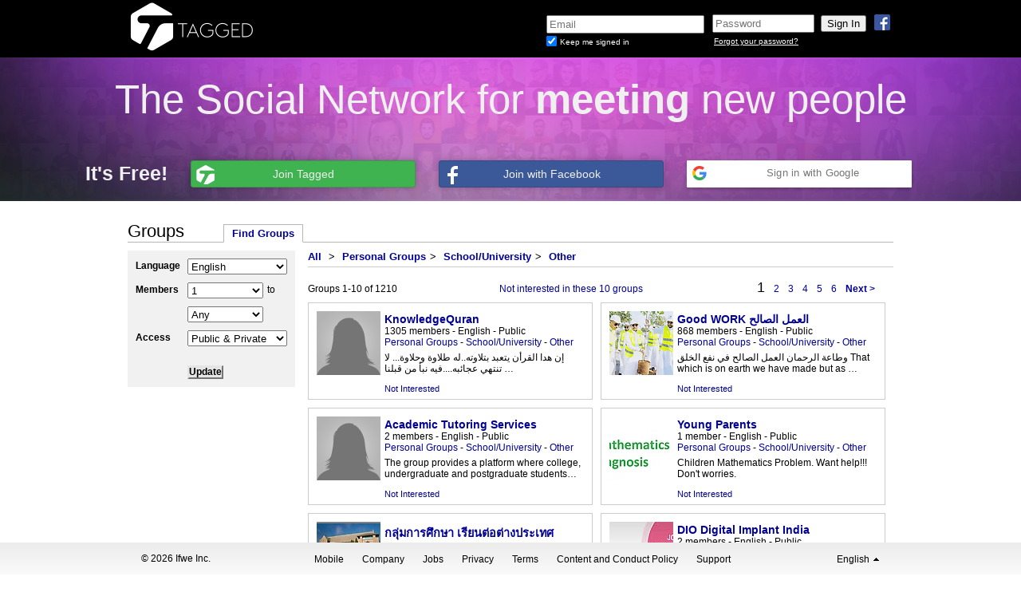

--- FILE ---
content_type: text/html; charset=UTF-8
request_url: https://secure.tagged.com/find_groups.html?cid=5003
body_size: 25832
content:
<!DOCTYPE html>
<html lang="en">
<head id="html_head">
    <title>Tagged - Find Groups</title>
    <meta http-equiv="X-UA-Compatible" content="IE=EDGE" /><script type="text/javascript">(window.NREUM||(NREUM={})).init={ajax:{deny_list:["bam.nr-data.net"]},feature_flags:["soft_nav"]};(window.NREUM||(NREUM={})).loader_config={licenseKey:"c48a55541f",applicationID:"27892653",browserID:"27892660"};;/*! For license information please see nr-loader-rum-1.308.0.min.js.LICENSE.txt */
(()=>{var e,t,r={163:(e,t,r)=>{"use strict";r.d(t,{j:()=>E});var n=r(384),i=r(1741);var a=r(2555);r(860).K7.genericEvents;const s="experimental.resources",o="register",c=e=>{if(!e||"string"!=typeof e)return!1;try{document.createDocumentFragment().querySelector(e)}catch{return!1}return!0};var d=r(2614),u=r(944),l=r(8122);const f="[data-nr-mask]",g=e=>(0,l.a)(e,(()=>{const e={feature_flags:[],experimental:{allow_registered_children:!1,resources:!1},mask_selector:"*",block_selector:"[data-nr-block]",mask_input_options:{color:!1,date:!1,"datetime-local":!1,email:!1,month:!1,number:!1,range:!1,search:!1,tel:!1,text:!1,time:!1,url:!1,week:!1,textarea:!1,select:!1,password:!0}};return{ajax:{deny_list:void 0,block_internal:!0,enabled:!0,autoStart:!0},api:{get allow_registered_children(){return e.feature_flags.includes(o)||e.experimental.allow_registered_children},set allow_registered_children(t){e.experimental.allow_registered_children=t},duplicate_registered_data:!1},browser_consent_mode:{enabled:!1},distributed_tracing:{enabled:void 0,exclude_newrelic_header:void 0,cors_use_newrelic_header:void 0,cors_use_tracecontext_headers:void 0,allowed_origins:void 0},get feature_flags(){return e.feature_flags},set feature_flags(t){e.feature_flags=t},generic_events:{enabled:!0,autoStart:!0},harvest:{interval:30},jserrors:{enabled:!0,autoStart:!0},logging:{enabled:!0,autoStart:!0},metrics:{enabled:!0,autoStart:!0},obfuscate:void 0,page_action:{enabled:!0},page_view_event:{enabled:!0,autoStart:!0},page_view_timing:{enabled:!0,autoStart:!0},performance:{capture_marks:!1,capture_measures:!1,capture_detail:!0,resources:{get enabled(){return e.feature_flags.includes(s)||e.experimental.resources},set enabled(t){e.experimental.resources=t},asset_types:[],first_party_domains:[],ignore_newrelic:!0}},privacy:{cookies_enabled:!0},proxy:{assets:void 0,beacon:void 0},session:{expiresMs:d.wk,inactiveMs:d.BB},session_replay:{autoStart:!0,enabled:!1,preload:!1,sampling_rate:10,error_sampling_rate:100,collect_fonts:!1,inline_images:!1,fix_stylesheets:!0,mask_all_inputs:!0,get mask_text_selector(){return e.mask_selector},set mask_text_selector(t){c(t)?e.mask_selector="".concat(t,",").concat(f):""===t||null===t?e.mask_selector=f:(0,u.R)(5,t)},get block_class(){return"nr-block"},get ignore_class(){return"nr-ignore"},get mask_text_class(){return"nr-mask"},get block_selector(){return e.block_selector},set block_selector(t){c(t)?e.block_selector+=",".concat(t):""!==t&&(0,u.R)(6,t)},get mask_input_options(){return e.mask_input_options},set mask_input_options(t){t&&"object"==typeof t?e.mask_input_options={...t,password:!0}:(0,u.R)(7,t)}},session_trace:{enabled:!0,autoStart:!0},soft_navigations:{enabled:!0,autoStart:!0},spa:{enabled:!0,autoStart:!0},ssl:void 0,user_actions:{enabled:!0,elementAttributes:["id","className","tagName","type"]}}})());var p=r(6154),m=r(9324);let h=0;const v={buildEnv:m.F3,distMethod:m.Xs,version:m.xv,originTime:p.WN},b={consented:!1},y={appMetadata:{},get consented(){return this.session?.state?.consent||b.consented},set consented(e){b.consented=e},customTransaction:void 0,denyList:void 0,disabled:!1,harvester:void 0,isolatedBacklog:!1,isRecording:!1,loaderType:void 0,maxBytes:3e4,obfuscator:void 0,onerror:void 0,ptid:void 0,releaseIds:{},session:void 0,timeKeeper:void 0,registeredEntities:[],jsAttributesMetadata:{bytes:0},get harvestCount(){return++h}},_=e=>{const t=(0,l.a)(e,y),r=Object.keys(v).reduce((e,t)=>(e[t]={value:v[t],writable:!1,configurable:!0,enumerable:!0},e),{});return Object.defineProperties(t,r)};var w=r(5701);const x=e=>{const t=e.startsWith("http");e+="/",r.p=t?e:"https://"+e};var R=r(7836),k=r(3241);const A={accountID:void 0,trustKey:void 0,agentID:void 0,licenseKey:void 0,applicationID:void 0,xpid:void 0},S=e=>(0,l.a)(e,A),T=new Set;function E(e,t={},r,s){let{init:o,info:c,loader_config:d,runtime:u={},exposed:l=!0}=t;if(!c){const e=(0,n.pV)();o=e.init,c=e.info,d=e.loader_config}e.init=g(o||{}),e.loader_config=S(d||{}),c.jsAttributes??={},p.bv&&(c.jsAttributes.isWorker=!0),e.info=(0,a.D)(c);const f=e.init,m=[c.beacon,c.errorBeacon];T.has(e.agentIdentifier)||(f.proxy.assets&&(x(f.proxy.assets),m.push(f.proxy.assets)),f.proxy.beacon&&m.push(f.proxy.beacon),e.beacons=[...m],function(e){const t=(0,n.pV)();Object.getOwnPropertyNames(i.W.prototype).forEach(r=>{const n=i.W.prototype[r];if("function"!=typeof n||"constructor"===n)return;let a=t[r];e[r]&&!1!==e.exposed&&"micro-agent"!==e.runtime?.loaderType&&(t[r]=(...t)=>{const n=e[r](...t);return a?a(...t):n})})}(e),(0,n.US)("activatedFeatures",w.B)),u.denyList=[...f.ajax.deny_list||[],...f.ajax.block_internal?m:[]],u.ptid=e.agentIdentifier,u.loaderType=r,e.runtime=_(u),T.has(e.agentIdentifier)||(e.ee=R.ee.get(e.agentIdentifier),e.exposed=l,(0,k.W)({agentIdentifier:e.agentIdentifier,drained:!!w.B?.[e.agentIdentifier],type:"lifecycle",name:"initialize",feature:void 0,data:e.config})),T.add(e.agentIdentifier)}},384:(e,t,r)=>{"use strict";r.d(t,{NT:()=>s,US:()=>u,Zm:()=>o,bQ:()=>d,dV:()=>c,pV:()=>l});var n=r(6154),i=r(1863),a=r(1910);const s={beacon:"bam.nr-data.net",errorBeacon:"bam.nr-data.net"};function o(){return n.gm.NREUM||(n.gm.NREUM={}),void 0===n.gm.newrelic&&(n.gm.newrelic=n.gm.NREUM),n.gm.NREUM}function c(){let e=o();return e.o||(e.o={ST:n.gm.setTimeout,SI:n.gm.setImmediate||n.gm.setInterval,CT:n.gm.clearTimeout,XHR:n.gm.XMLHttpRequest,REQ:n.gm.Request,EV:n.gm.Event,PR:n.gm.Promise,MO:n.gm.MutationObserver,FETCH:n.gm.fetch,WS:n.gm.WebSocket},(0,a.i)(...Object.values(e.o))),e}function d(e,t){let r=o();r.initializedAgents??={},t.initializedAt={ms:(0,i.t)(),date:new Date},r.initializedAgents[e]=t}function u(e,t){o()[e]=t}function l(){return function(){let e=o();const t=e.info||{};e.info={beacon:s.beacon,errorBeacon:s.errorBeacon,...t}}(),function(){let e=o();const t=e.init||{};e.init={...t}}(),c(),function(){let e=o();const t=e.loader_config||{};e.loader_config={...t}}(),o()}},782:(e,t,r)=>{"use strict";r.d(t,{T:()=>n});const n=r(860).K7.pageViewTiming},860:(e,t,r)=>{"use strict";r.d(t,{$J:()=>u,K7:()=>c,P3:()=>d,XX:()=>i,Yy:()=>o,df:()=>a,qY:()=>n,v4:()=>s});const n="events",i="jserrors",a="browser/blobs",s="rum",o="browser/logs",c={ajax:"ajax",genericEvents:"generic_events",jserrors:i,logging:"logging",metrics:"metrics",pageAction:"page_action",pageViewEvent:"page_view_event",pageViewTiming:"page_view_timing",sessionReplay:"session_replay",sessionTrace:"session_trace",softNav:"soft_navigations",spa:"spa"},d={[c.pageViewEvent]:1,[c.pageViewTiming]:2,[c.metrics]:3,[c.jserrors]:4,[c.spa]:5,[c.ajax]:6,[c.sessionTrace]:7,[c.softNav]:8,[c.sessionReplay]:9,[c.logging]:10,[c.genericEvents]:11},u={[c.pageViewEvent]:s,[c.pageViewTiming]:n,[c.ajax]:n,[c.spa]:n,[c.softNav]:n,[c.metrics]:i,[c.jserrors]:i,[c.sessionTrace]:a,[c.sessionReplay]:a,[c.logging]:o,[c.genericEvents]:"ins"}},944:(e,t,r)=>{"use strict";r.d(t,{R:()=>i});var n=r(3241);function i(e,t){"function"==typeof console.debug&&(console.debug("New Relic Warning: https://github.com/newrelic/newrelic-browser-agent/blob/main/docs/warning-codes.md#".concat(e),t),(0,n.W)({agentIdentifier:null,drained:null,type:"data",name:"warn",feature:"warn",data:{code:e,secondary:t}}))}},1687:(e,t,r)=>{"use strict";r.d(t,{Ak:()=>d,Ze:()=>f,x3:()=>u});var n=r(3241),i=r(7836),a=r(3606),s=r(860),o=r(2646);const c={};function d(e,t){const r={staged:!1,priority:s.P3[t]||0};l(e),c[e].get(t)||c[e].set(t,r)}function u(e,t){e&&c[e]&&(c[e].get(t)&&c[e].delete(t),p(e,t,!1),c[e].size&&g(e))}function l(e){if(!e)throw new Error("agentIdentifier required");c[e]||(c[e]=new Map)}function f(e="",t="feature",r=!1){if(l(e),!e||!c[e].get(t)||r)return p(e,t);c[e].get(t).staged=!0,g(e)}function g(e){const t=Array.from(c[e]);t.every(([e,t])=>t.staged)&&(t.sort((e,t)=>e[1].priority-t[1].priority),t.forEach(([t])=>{c[e].delete(t),p(e,t)}))}function p(e,t,r=!0){const s=e?i.ee.get(e):i.ee,c=a.i.handlers;if(!s.aborted&&s.backlog&&c){if((0,n.W)({agentIdentifier:e,type:"lifecycle",name:"drain",feature:t}),r){const e=s.backlog[t],r=c[t];if(r){for(let t=0;e&&t<e.length;++t)m(e[t],r);Object.entries(r).forEach(([e,t])=>{Object.values(t||{}).forEach(t=>{t[0]?.on&&t[0]?.context()instanceof o.y&&t[0].on(e,t[1])})})}}s.isolatedBacklog||delete c[t],s.backlog[t]=null,s.emit("drain-"+t,[])}}function m(e,t){var r=e[1];Object.values(t[r]||{}).forEach(t=>{var r=e[0];if(t[0]===r){var n=t[1],i=e[3],a=e[2];n.apply(i,a)}})}},1738:(e,t,r)=>{"use strict";r.d(t,{U:()=>g,Y:()=>f});var n=r(3241),i=r(9908),a=r(1863),s=r(944),o=r(5701),c=r(3969),d=r(8362),u=r(860),l=r(4261);function f(e,t,r,a){const f=a||r;!f||f[e]&&f[e]!==d.d.prototype[e]||(f[e]=function(){(0,i.p)(c.xV,["API/"+e+"/called"],void 0,u.K7.metrics,r.ee),(0,n.W)({agentIdentifier:r.agentIdentifier,drained:!!o.B?.[r.agentIdentifier],type:"data",name:"api",feature:l.Pl+e,data:{}});try{return t.apply(this,arguments)}catch(e){(0,s.R)(23,e)}})}function g(e,t,r,n,s){const o=e.info;null===r?delete o.jsAttributes[t]:o.jsAttributes[t]=r,(s||null===r)&&(0,i.p)(l.Pl+n,[(0,a.t)(),t,r],void 0,"session",e.ee)}},1741:(e,t,r)=>{"use strict";r.d(t,{W:()=>a});var n=r(944),i=r(4261);class a{#e(e,...t){if(this[e]!==a.prototype[e])return this[e](...t);(0,n.R)(35,e)}addPageAction(e,t){return this.#e(i.hG,e,t)}register(e){return this.#e(i.eY,e)}recordCustomEvent(e,t){return this.#e(i.fF,e,t)}setPageViewName(e,t){return this.#e(i.Fw,e,t)}setCustomAttribute(e,t,r){return this.#e(i.cD,e,t,r)}noticeError(e,t){return this.#e(i.o5,e,t)}setUserId(e,t=!1){return this.#e(i.Dl,e,t)}setApplicationVersion(e){return this.#e(i.nb,e)}setErrorHandler(e){return this.#e(i.bt,e)}addRelease(e,t){return this.#e(i.k6,e,t)}log(e,t){return this.#e(i.$9,e,t)}start(){return this.#e(i.d3)}finished(e){return this.#e(i.BL,e)}recordReplay(){return this.#e(i.CH)}pauseReplay(){return this.#e(i.Tb)}addToTrace(e){return this.#e(i.U2,e)}setCurrentRouteName(e){return this.#e(i.PA,e)}interaction(e){return this.#e(i.dT,e)}wrapLogger(e,t,r){return this.#e(i.Wb,e,t,r)}measure(e,t){return this.#e(i.V1,e,t)}consent(e){return this.#e(i.Pv,e)}}},1863:(e,t,r)=>{"use strict";function n(){return Math.floor(performance.now())}r.d(t,{t:()=>n})},1910:(e,t,r)=>{"use strict";r.d(t,{i:()=>a});var n=r(944);const i=new Map;function a(...e){return e.every(e=>{if(i.has(e))return i.get(e);const t="function"==typeof e?e.toString():"",r=t.includes("[native code]"),a=t.includes("nrWrapper");return r||a||(0,n.R)(64,e?.name||t),i.set(e,r),r})}},2555:(e,t,r)=>{"use strict";r.d(t,{D:()=>o,f:()=>s});var n=r(384),i=r(8122);const a={beacon:n.NT.beacon,errorBeacon:n.NT.errorBeacon,licenseKey:void 0,applicationID:void 0,sa:void 0,queueTime:void 0,applicationTime:void 0,ttGuid:void 0,user:void 0,account:void 0,product:void 0,extra:void 0,jsAttributes:{},userAttributes:void 0,atts:void 0,transactionName:void 0,tNamePlain:void 0};function s(e){try{return!!e.licenseKey&&!!e.errorBeacon&&!!e.applicationID}catch(e){return!1}}const o=e=>(0,i.a)(e,a)},2614:(e,t,r)=>{"use strict";r.d(t,{BB:()=>s,H3:()=>n,g:()=>d,iL:()=>c,tS:()=>o,uh:()=>i,wk:()=>a});const n="NRBA",i="SESSION",a=144e5,s=18e5,o={STARTED:"session-started",PAUSE:"session-pause",RESET:"session-reset",RESUME:"session-resume",UPDATE:"session-update"},c={SAME_TAB:"same-tab",CROSS_TAB:"cross-tab"},d={OFF:0,FULL:1,ERROR:2}},2646:(e,t,r)=>{"use strict";r.d(t,{y:()=>n});class n{constructor(e){this.contextId=e}}},2843:(e,t,r)=>{"use strict";r.d(t,{G:()=>a,u:()=>i});var n=r(3878);function i(e,t=!1,r,i){(0,n.DD)("visibilitychange",function(){if(t)return void("hidden"===document.visibilityState&&e());e(document.visibilityState)},r,i)}function a(e,t,r){(0,n.sp)("pagehide",e,t,r)}},3241:(e,t,r)=>{"use strict";r.d(t,{W:()=>a});var n=r(6154);const i="newrelic";function a(e={}){try{n.gm.dispatchEvent(new CustomEvent(i,{detail:e}))}catch(e){}}},3606:(e,t,r)=>{"use strict";r.d(t,{i:()=>a});var n=r(9908);a.on=s;var i=a.handlers={};function a(e,t,r,a){s(a||n.d,i,e,t,r)}function s(e,t,r,i,a){a||(a="feature"),e||(e=n.d);var s=t[a]=t[a]||{};(s[r]=s[r]||[]).push([e,i])}},3878:(e,t,r)=>{"use strict";function n(e,t){return{capture:e,passive:!1,signal:t}}function i(e,t,r=!1,i){window.addEventListener(e,t,n(r,i))}function a(e,t,r=!1,i){document.addEventListener(e,t,n(r,i))}r.d(t,{DD:()=>a,jT:()=>n,sp:()=>i})},3969:(e,t,r)=>{"use strict";r.d(t,{TZ:()=>n,XG:()=>o,rs:()=>i,xV:()=>s,z_:()=>a});const n=r(860).K7.metrics,i="sm",a="cm",s="storeSupportabilityMetrics",o="storeEventMetrics"},4234:(e,t,r)=>{"use strict";r.d(t,{W:()=>a});var n=r(7836),i=r(1687);class a{constructor(e,t){this.agentIdentifier=e,this.ee=n.ee.get(e),this.featureName=t,this.blocked=!1}deregisterDrain(){(0,i.x3)(this.agentIdentifier,this.featureName)}}},4261:(e,t,r)=>{"use strict";r.d(t,{$9:()=>d,BL:()=>o,CH:()=>g,Dl:()=>_,Fw:()=>y,PA:()=>h,Pl:()=>n,Pv:()=>k,Tb:()=>l,U2:()=>a,V1:()=>R,Wb:()=>x,bt:()=>b,cD:()=>v,d3:()=>w,dT:()=>c,eY:()=>p,fF:()=>f,hG:()=>i,k6:()=>s,nb:()=>m,o5:()=>u});const n="api-",i="addPageAction",a="addToTrace",s="addRelease",o="finished",c="interaction",d="log",u="noticeError",l="pauseReplay",f="recordCustomEvent",g="recordReplay",p="register",m="setApplicationVersion",h="setCurrentRouteName",v="setCustomAttribute",b="setErrorHandler",y="setPageViewName",_="setUserId",w="start",x="wrapLogger",R="measure",k="consent"},5289:(e,t,r)=>{"use strict";r.d(t,{GG:()=>s,Qr:()=>c,sB:()=>o});var n=r(3878),i=r(6389);function a(){return"undefined"==typeof document||"complete"===document.readyState}function s(e,t){if(a())return e();const r=(0,i.J)(e),s=setInterval(()=>{a()&&(clearInterval(s),r())},500);(0,n.sp)("load",r,t)}function o(e){if(a())return e();(0,n.DD)("DOMContentLoaded",e)}function c(e){if(a())return e();(0,n.sp)("popstate",e)}},5607:(e,t,r)=>{"use strict";r.d(t,{W:()=>n});const n=(0,r(9566).bz)()},5701:(e,t,r)=>{"use strict";r.d(t,{B:()=>a,t:()=>s});var n=r(3241);const i=new Set,a={};function s(e,t){const r=t.agentIdentifier;a[r]??={},e&&"object"==typeof e&&(i.has(r)||(t.ee.emit("rumresp",[e]),a[r]=e,i.add(r),(0,n.W)({agentIdentifier:r,loaded:!0,drained:!0,type:"lifecycle",name:"load",feature:void 0,data:e})))}},6154:(e,t,r)=>{"use strict";r.d(t,{OF:()=>c,RI:()=>i,WN:()=>u,bv:()=>a,eN:()=>l,gm:()=>s,mw:()=>o,sb:()=>d});var n=r(1863);const i="undefined"!=typeof window&&!!window.document,a="undefined"!=typeof WorkerGlobalScope&&("undefined"!=typeof self&&self instanceof WorkerGlobalScope&&self.navigator instanceof WorkerNavigator||"undefined"!=typeof globalThis&&globalThis instanceof WorkerGlobalScope&&globalThis.navigator instanceof WorkerNavigator),s=i?window:"undefined"!=typeof WorkerGlobalScope&&("undefined"!=typeof self&&self instanceof WorkerGlobalScope&&self||"undefined"!=typeof globalThis&&globalThis instanceof WorkerGlobalScope&&globalThis),o=Boolean("hidden"===s?.document?.visibilityState),c=/iPad|iPhone|iPod/.test(s.navigator?.userAgent),d=c&&"undefined"==typeof SharedWorker,u=((()=>{const e=s.navigator?.userAgent?.match(/Firefox[/\s](\d+\.\d+)/);Array.isArray(e)&&e.length>=2&&e[1]})(),Date.now()-(0,n.t)()),l=()=>"undefined"!=typeof PerformanceNavigationTiming&&s?.performance?.getEntriesByType("navigation")?.[0]?.responseStart},6389:(e,t,r)=>{"use strict";function n(e,t=500,r={}){const n=r?.leading||!1;let i;return(...r)=>{n&&void 0===i&&(e.apply(this,r),i=setTimeout(()=>{i=clearTimeout(i)},t)),n||(clearTimeout(i),i=setTimeout(()=>{e.apply(this,r)},t))}}function i(e){let t=!1;return(...r)=>{t||(t=!0,e.apply(this,r))}}r.d(t,{J:()=>i,s:()=>n})},6630:(e,t,r)=>{"use strict";r.d(t,{T:()=>n});const n=r(860).K7.pageViewEvent},7699:(e,t,r)=>{"use strict";r.d(t,{It:()=>a,KC:()=>o,No:()=>i,qh:()=>s});var n=r(860);const i=16e3,a=1e6,s="SESSION_ERROR",o={[n.K7.logging]:!0,[n.K7.genericEvents]:!1,[n.K7.jserrors]:!1,[n.K7.ajax]:!1}},7836:(e,t,r)=>{"use strict";r.d(t,{P:()=>o,ee:()=>c});var n=r(384),i=r(8990),a=r(2646),s=r(5607);const o="nr@context:".concat(s.W),c=function e(t,r){var n={},s={},u={},l=!1;try{l=16===r.length&&d.initializedAgents?.[r]?.runtime.isolatedBacklog}catch(e){}var f={on:p,addEventListener:p,removeEventListener:function(e,t){var r=n[e];if(!r)return;for(var i=0;i<r.length;i++)r[i]===t&&r.splice(i,1)},emit:function(e,r,n,i,a){!1!==a&&(a=!0);if(c.aborted&&!i)return;t&&a&&t.emit(e,r,n);var o=g(n);m(e).forEach(e=>{e.apply(o,r)});var d=v()[s[e]];d&&d.push([f,e,r,o]);return o},get:h,listeners:m,context:g,buffer:function(e,t){const r=v();if(t=t||"feature",f.aborted)return;Object.entries(e||{}).forEach(([e,n])=>{s[n]=t,t in r||(r[t]=[])})},abort:function(){f._aborted=!0,Object.keys(f.backlog).forEach(e=>{delete f.backlog[e]})},isBuffering:function(e){return!!v()[s[e]]},debugId:r,backlog:l?{}:t&&"object"==typeof t.backlog?t.backlog:{},isolatedBacklog:l};return Object.defineProperty(f,"aborted",{get:()=>{let e=f._aborted||!1;return e||(t&&(e=t.aborted),e)}}),f;function g(e){return e&&e instanceof a.y?e:e?(0,i.I)(e,o,()=>new a.y(o)):new a.y(o)}function p(e,t){n[e]=m(e).concat(t)}function m(e){return n[e]||[]}function h(t){return u[t]=u[t]||e(f,t)}function v(){return f.backlog}}(void 0,"globalEE"),d=(0,n.Zm)();d.ee||(d.ee=c)},8122:(e,t,r)=>{"use strict";r.d(t,{a:()=>i});var n=r(944);function i(e,t){try{if(!e||"object"!=typeof e)return(0,n.R)(3);if(!t||"object"!=typeof t)return(0,n.R)(4);const r=Object.create(Object.getPrototypeOf(t),Object.getOwnPropertyDescriptors(t)),a=0===Object.keys(r).length?e:r;for(let s in a)if(void 0!==e[s])try{if(null===e[s]){r[s]=null;continue}Array.isArray(e[s])&&Array.isArray(t[s])?r[s]=Array.from(new Set([...e[s],...t[s]])):"object"==typeof e[s]&&"object"==typeof t[s]?r[s]=i(e[s],t[s]):r[s]=e[s]}catch(e){r[s]||(0,n.R)(1,e)}return r}catch(e){(0,n.R)(2,e)}}},8362:(e,t,r)=>{"use strict";r.d(t,{d:()=>a});var n=r(9566),i=r(1741);class a extends i.W{agentIdentifier=(0,n.LA)(16)}},8374:(e,t,r)=>{r.nc=(()=>{try{return document?.currentScript?.nonce}catch(e){}return""})()},8990:(e,t,r)=>{"use strict";r.d(t,{I:()=>i});var n=Object.prototype.hasOwnProperty;function i(e,t,r){if(n.call(e,t))return e[t];var i=r();if(Object.defineProperty&&Object.keys)try{return Object.defineProperty(e,t,{value:i,writable:!0,enumerable:!1}),i}catch(e){}return e[t]=i,i}},9324:(e,t,r)=>{"use strict";r.d(t,{F3:()=>i,Xs:()=>a,xv:()=>n});const n="1.308.0",i="PROD",a="CDN"},9566:(e,t,r)=>{"use strict";r.d(t,{LA:()=>o,bz:()=>s});var n=r(6154);const i="xxxxxxxx-xxxx-4xxx-yxxx-xxxxxxxxxxxx";function a(e,t){return e?15&e[t]:16*Math.random()|0}function s(){const e=n.gm?.crypto||n.gm?.msCrypto;let t,r=0;return e&&e.getRandomValues&&(t=e.getRandomValues(new Uint8Array(30))),i.split("").map(e=>"x"===e?a(t,r++).toString(16):"y"===e?(3&a()|8).toString(16):e).join("")}function o(e){const t=n.gm?.crypto||n.gm?.msCrypto;let r,i=0;t&&t.getRandomValues&&(r=t.getRandomValues(new Uint8Array(e)));const s=[];for(var o=0;o<e;o++)s.push(a(r,i++).toString(16));return s.join("")}},9908:(e,t,r)=>{"use strict";r.d(t,{d:()=>n,p:()=>i});var n=r(7836).ee.get("handle");function i(e,t,r,i,a){a?(a.buffer([e],i),a.emit(e,t,r)):(n.buffer([e],i),n.emit(e,t,r))}}},n={};function i(e){var t=n[e];if(void 0!==t)return t.exports;var a=n[e]={exports:{}};return r[e](a,a.exports,i),a.exports}i.m=r,i.d=(e,t)=>{for(var r in t)i.o(t,r)&&!i.o(e,r)&&Object.defineProperty(e,r,{enumerable:!0,get:t[r]})},i.f={},i.e=e=>Promise.all(Object.keys(i.f).reduce((t,r)=>(i.f[r](e,t),t),[])),i.u=e=>"nr-rum-1.308.0.min.js",i.o=(e,t)=>Object.prototype.hasOwnProperty.call(e,t),e={},t="NRBA-1.308.0.PROD:",i.l=(r,n,a,s)=>{if(e[r])e[r].push(n);else{var o,c;if(void 0!==a)for(var d=document.getElementsByTagName("script"),u=0;u<d.length;u++){var l=d[u];if(l.getAttribute("src")==r||l.getAttribute("data-webpack")==t+a){o=l;break}}if(!o){c=!0;var f={296:"sha512-+MIMDsOcckGXa1EdWHqFNv7P+JUkd5kQwCBr3KE6uCvnsBNUrdSt4a/3/L4j4TxtnaMNjHpza2/erNQbpacJQA=="};(o=document.createElement("script")).charset="utf-8",i.nc&&o.setAttribute("nonce",i.nc),o.setAttribute("data-webpack",t+a),o.src=r,0!==o.src.indexOf(window.location.origin+"/")&&(o.crossOrigin="anonymous"),f[s]&&(o.integrity=f[s])}e[r]=[n];var g=(t,n)=>{o.onerror=o.onload=null,clearTimeout(p);var i=e[r];if(delete e[r],o.parentNode&&o.parentNode.removeChild(o),i&&i.forEach(e=>e(n)),t)return t(n)},p=setTimeout(g.bind(null,void 0,{type:"timeout",target:o}),12e4);o.onerror=g.bind(null,o.onerror),o.onload=g.bind(null,o.onload),c&&document.head.appendChild(o)}},i.r=e=>{"undefined"!=typeof Symbol&&Symbol.toStringTag&&Object.defineProperty(e,Symbol.toStringTag,{value:"Module"}),Object.defineProperty(e,"__esModule",{value:!0})},i.p="https://js-agent.newrelic.com/",(()=>{var e={374:0,840:0};i.f.j=(t,r)=>{var n=i.o(e,t)?e[t]:void 0;if(0!==n)if(n)r.push(n[2]);else{var a=new Promise((r,i)=>n=e[t]=[r,i]);r.push(n[2]=a);var s=i.p+i.u(t),o=new Error;i.l(s,r=>{if(i.o(e,t)&&(0!==(n=e[t])&&(e[t]=void 0),n)){var a=r&&("load"===r.type?"missing":r.type),s=r&&r.target&&r.target.src;o.message="Loading chunk "+t+" failed: ("+a+": "+s+")",o.name="ChunkLoadError",o.type=a,o.request=s,n[1](o)}},"chunk-"+t,t)}};var t=(t,r)=>{var n,a,[s,o,c]=r,d=0;if(s.some(t=>0!==e[t])){for(n in o)i.o(o,n)&&(i.m[n]=o[n]);if(c)c(i)}for(t&&t(r);d<s.length;d++)a=s[d],i.o(e,a)&&e[a]&&e[a][0](),e[a]=0},r=self["webpackChunk:NRBA-1.308.0.PROD"]=self["webpackChunk:NRBA-1.308.0.PROD"]||[];r.forEach(t.bind(null,0)),r.push=t.bind(null,r.push.bind(r))})(),(()=>{"use strict";i(8374);var e=i(8362),t=i(860);const r=Object.values(t.K7);var n=i(163);var a=i(9908),s=i(1863),o=i(4261),c=i(1738);var d=i(1687),u=i(4234),l=i(5289),f=i(6154),g=i(944),p=i(384);const m=e=>f.RI&&!0===e?.privacy.cookies_enabled;function h(e){return!!(0,p.dV)().o.MO&&m(e)&&!0===e?.session_trace.enabled}var v=i(6389),b=i(7699);class y extends u.W{constructor(e,t){super(e.agentIdentifier,t),this.agentRef=e,this.abortHandler=void 0,this.featAggregate=void 0,this.loadedSuccessfully=void 0,this.onAggregateImported=new Promise(e=>{this.loadedSuccessfully=e}),this.deferred=Promise.resolve(),!1===e.init[this.featureName].autoStart?this.deferred=new Promise((t,r)=>{this.ee.on("manual-start-all",(0,v.J)(()=>{(0,d.Ak)(e.agentIdentifier,this.featureName),t()}))}):(0,d.Ak)(e.agentIdentifier,t)}importAggregator(e,t,r={}){if(this.featAggregate)return;const n=async()=>{let n;await this.deferred;try{if(m(e.init)){const{setupAgentSession:t}=await i.e(296).then(i.bind(i,3305));n=t(e)}}catch(e){(0,g.R)(20,e),this.ee.emit("internal-error",[e]),(0,a.p)(b.qh,[e],void 0,this.featureName,this.ee)}try{if(!this.#t(this.featureName,n,e.init))return(0,d.Ze)(this.agentIdentifier,this.featureName),void this.loadedSuccessfully(!1);const{Aggregate:i}=await t();this.featAggregate=new i(e,r),e.runtime.harvester.initializedAggregates.push(this.featAggregate),this.loadedSuccessfully(!0)}catch(e){(0,g.R)(34,e),this.abortHandler?.(),(0,d.Ze)(this.agentIdentifier,this.featureName,!0),this.loadedSuccessfully(!1),this.ee&&this.ee.abort()}};f.RI?(0,l.GG)(()=>n(),!0):n()}#t(e,r,n){if(this.blocked)return!1;switch(e){case t.K7.sessionReplay:return h(n)&&!!r;case t.K7.sessionTrace:return!!r;default:return!0}}}var _=i(6630),w=i(2614),x=i(3241);class R extends y{static featureName=_.T;constructor(e){var t;super(e,_.T),this.setupInspectionEvents(e.agentIdentifier),t=e,(0,c.Y)(o.Fw,function(e,r){"string"==typeof e&&("/"!==e.charAt(0)&&(e="/"+e),t.runtime.customTransaction=(r||"http://custom.transaction")+e,(0,a.p)(o.Pl+o.Fw,[(0,s.t)()],void 0,void 0,t.ee))},t),this.importAggregator(e,()=>i.e(296).then(i.bind(i,3943)))}setupInspectionEvents(e){const t=(t,r)=>{t&&(0,x.W)({agentIdentifier:e,timeStamp:t.timeStamp,loaded:"complete"===t.target.readyState,type:"window",name:r,data:t.target.location+""})};(0,l.sB)(e=>{t(e,"DOMContentLoaded")}),(0,l.GG)(e=>{t(e,"load")}),(0,l.Qr)(e=>{t(e,"navigate")}),this.ee.on(w.tS.UPDATE,(t,r)=>{(0,x.W)({agentIdentifier:e,type:"lifecycle",name:"session",data:r})})}}class k extends e.d{constructor(e){var t;(super(),f.gm)?(this.features={},(0,p.bQ)(this.agentIdentifier,this),this.desiredFeatures=new Set(e.features||[]),this.desiredFeatures.add(R),(0,n.j)(this,e,e.loaderType||"agent"),t=this,(0,c.Y)(o.cD,function(e,r,n=!1){if("string"==typeof e){if(["string","number","boolean"].includes(typeof r)||null===r)return(0,c.U)(t,e,r,o.cD,n);(0,g.R)(40,typeof r)}else(0,g.R)(39,typeof e)},t),function(e){(0,c.Y)(o.Dl,function(t,r=!1){if("string"!=typeof t&&null!==t)return void(0,g.R)(41,typeof t);const n=e.info.jsAttributes["enduser.id"];r&&null!=n&&n!==t?(0,a.p)(o.Pl+"setUserIdAndResetSession",[t],void 0,"session",e.ee):(0,c.U)(e,"enduser.id",t,o.Dl,!0)},e)}(this),function(e){(0,c.Y)(o.nb,function(t){if("string"==typeof t||null===t)return(0,c.U)(e,"application.version",t,o.nb,!1);(0,g.R)(42,typeof t)},e)}(this),function(e){(0,c.Y)(o.d3,function(){e.ee.emit("manual-start-all")},e)}(this),function(e){(0,c.Y)(o.Pv,function(t=!0){if("boolean"==typeof t){if((0,a.p)(o.Pl+o.Pv,[t],void 0,"session",e.ee),e.runtime.consented=t,t){const t=e.features.page_view_event;t.onAggregateImported.then(e=>{const r=t.featAggregate;e&&!r.sentRum&&r.sendRum()})}}else(0,g.R)(65,typeof t)},e)}(this),this.run()):(0,g.R)(21)}get config(){return{info:this.info,init:this.init,loader_config:this.loader_config,runtime:this.runtime}}get api(){return this}run(){try{const e=function(e){const t={};return r.forEach(r=>{t[r]=!!e[r]?.enabled}),t}(this.init),n=[...this.desiredFeatures];n.sort((e,r)=>t.P3[e.featureName]-t.P3[r.featureName]),n.forEach(r=>{if(!e[r.featureName]&&r.featureName!==t.K7.pageViewEvent)return;if(r.featureName===t.K7.spa)return void(0,g.R)(67);const n=function(e){switch(e){case t.K7.ajax:return[t.K7.jserrors];case t.K7.sessionTrace:return[t.K7.ajax,t.K7.pageViewEvent];case t.K7.sessionReplay:return[t.K7.sessionTrace];case t.K7.pageViewTiming:return[t.K7.pageViewEvent];default:return[]}}(r.featureName).filter(e=>!(e in this.features));n.length>0&&(0,g.R)(36,{targetFeature:r.featureName,missingDependencies:n}),this.features[r.featureName]=new r(this)})}catch(e){(0,g.R)(22,e);for(const e in this.features)this.features[e].abortHandler?.();const t=(0,p.Zm)();delete t.initializedAgents[this.agentIdentifier]?.features,delete this.sharedAggregator;return t.ee.get(this.agentIdentifier).abort(),!1}}}var A=i(2843),S=i(782);class T extends y{static featureName=S.T;constructor(e){super(e,S.T),f.RI&&((0,A.u)(()=>(0,a.p)("docHidden",[(0,s.t)()],void 0,S.T,this.ee),!0),(0,A.G)(()=>(0,a.p)("winPagehide",[(0,s.t)()],void 0,S.T,this.ee)),this.importAggregator(e,()=>i.e(296).then(i.bind(i,2117))))}}var E=i(3969);class I extends y{static featureName=E.TZ;constructor(e){super(e,E.TZ),f.RI&&document.addEventListener("securitypolicyviolation",e=>{(0,a.p)(E.xV,["Generic/CSPViolation/Detected"],void 0,this.featureName,this.ee)}),this.importAggregator(e,()=>i.e(296).then(i.bind(i,9623)))}}new k({features:[R,T,I],loaderType:"lite"})})()})();</script>
    <script type="text/javascript">
        pageNow = new Date().getTime();
    </script>

    
    <link rel="apple-touch-icon" sizes="57x57" href="/apple-touch-icon-57x57.png">
<link rel="apple-touch-icon" sizes="114x114" href="/apple-touch-icon-114x114.png">
<link rel="apple-touch-icon" sizes="72x72" href="/apple-touch-icon-72x72.png">
<link rel="apple-touch-icon" sizes="144x144" href="/apple-touch-icon-144x144.png">
<link rel="apple-touch-icon" sizes="60x60" href="/apple-touch-icon-60x60.png">
<link rel="apple-touch-icon" sizes="120x120" href="/apple-touch-icon-120x120.png">
<link rel="apple-touch-icon" sizes="76x76" href="/apple-touch-icon-76x76.png">
<link rel="apple-touch-icon" sizes="152x152" href="/apple-touch-icon-152x152.png">
<link rel="icon" type="image/png" href="/favicon-196x196.png" sizes="196x196">
<link rel="icon" type="image/png" href="/favicon-160x160.png" sizes="160x160">
<link rel="icon" type="image/png" href="/favicon-96x96.png" sizes="96x96">
<link rel="icon" type="image/png" href="/favicon-16x16.png" sizes="16x16">
<link rel="icon" type="image/png" href="/favicon-32x32.png" sizes="32x32">
<meta name="msapplication-TileColor" content="#b91d47">
<meta name="msapplication-TileImage" content="/mstile-144x144.png">

    <link rel="stylesheet" type="text/css"  href="https://x.tagstat.com/dyn/css/k/LE3vg-BOS.css"></link>
<link href="//fonts.googleapis.com/css?family=Signika" rel="stylesheet" type="text/css">
<link rel="stylesheet" type="text/css"  href="https://x.tagstat.com/dyn/css/z/9hX4TmtX4.css"></link>
<script type="text/javascript"  src="https://x.tagstat.com/dyn/js/z/pIuXFr_IG_cl.js"></script>
</head>
<body class="">
        
<script>
    dataLayer = [{
        "uid": ""
    }];
</script>

<!-- Google Tag Manager -->
<noscript><iframe src="//www.googletagmanager.com/ns.html?id=GTM-NFVG9B"
height="0" width="0" style="display:none;visibility:hidden"></iframe></noscript>
<script>(function(w,d,s,l,i){w[l]=w[l]||[];w[l].push({'gtm.start':
new Date().getTime(),event:'gtm.js'});var f=d.getElementsByTagName(s)[0],
j=d.createElement(s),dl=l!='dataLayer'?'&l='+l:'';j.async=true;j.src=
'//www.googletagmanager.com/gtm.js?id='+i+dl;f.parentNode.insertBefore(j,f);
})(window,document,'script','dataLayer','GTM-NFVG9B');</script>
<!-- End Google Tag Manager -->        <iframe id="yui-history-iframe" src="/blank.html" style="position:absolute; top:0; left:0; width:1px; height:1px; visibility:hidden;"></iframe>
    <input id="yui-history-field" type="hidden">

    <link rel="stylesheet" type="text/css"  href="https://x.tagstat.com/dyn/css/8/HIIPg4-hY.css"></link>

<div class="header navbar navbar-static-top mbn pa pan">
    <div class="headercontent no-border no-shadow">
        <div id="connect_login_container" class="nav pull-right">
            <a class="icon-wrap facebook facebook_login_click connect_button">
                <img src="https://x.tagstat.com/im/icons/social/fb.png" alt="fb.png" />            </a>
                    </div>
        <div id="logo_container" class="nav pull-left pbl ptl">
            <a href="https://secure.tagged.com/index.html" id="tagged_logo" class="header_content">
            <img class="png logo" src="https://x.tagstat.com/im/headers/refresh/tagged/tagged_logo.png" width="190" height="65" />
            </a>
        </div>
        <div id="loginformContainer" class="loginbox nav pull-right dil">
            <iframe id="login_frame" name="login_frame" src="https://secure.tagged.com/secure_login.html?ver=2&amp;loc=en_US&amp;uri=https%3A%2F%2Fwww.tagged.com" frameborder="0" marginheight="0" marginwidth="0" scrolling="no" allowTransparency="true"
                width="530" height="65"></iframe>
        </div>
        <div class="clear_both"></div>
    </div>
    <!-- headercontent -->
</div>
<div class="clear_both"></div>
<!-- header -->

<div id="fb-root"></div>
<script>
  tagged.loadData(
    {"fbSDKInitData":{"appId":"123049054388972","status":true,"cookie":true,"xfbml":true},"fbSDKLocale":"en_US","fbScope":"email,user_location,user_birthday,user_gender","isFacebookConnected":false,"googleApiScopes":["https:\/\/www.googleapis.com\/auth\/userinfo.profile","https:\/\/www.googleapis.com\/auth\/userinfo.email","https:\/\/www.googleapis.com\/auth\/contacts.readonly"],"googleApiClientID":"1034081759906-a3hhdigo2hcd3pfhqbemlch46biaiuso.apps.googleusercontent.com","googleApppackageName":"com.taggedapp","isGoogleConnected":false,"googleAuthUrl":"https:\/\/accounts.google.com\/o\/oauth2\/auth?response_type=code&access_type=online&client_id=1034081759906-a3hhdigo2hcd3pfhqbemlch46biaiuso.apps.googleusercontent.com&redirect_uri=https%3A%2F%2Fsecure.tagged.com%2Fpartners%2Fgplus_callback.html&state&scope=https%3A%2F%2Fwww.googleapis.com%2Fauth%2Fuserinfo.profile%20https%3A%2F%2Fwww.googleapis.com%2Fauth%2Fuserinfo.email%20https%3A%2F%2Fwww.googleapis.com%2Fauth%2Fcontacts.readonly&approval_prompt=auto"}  );
</script>

<div id="logged_out_banner_container">
    <div class="logged_out_banner">
        <div class="top-banner">
            The Social Network for <strong>meeting</strong> new people        </div>
        <div class="bottom-banner">
            <ul class="logged_out_quote_btns">
                <li class="subtitle">
                    It&#039;s Free!                </li>
                <li class="connect">
                    <a href="/register.html" class="tagged clearfix tagged_signup">
                        <span class="ico-wrap">
                            <i class="tagged"></i>
                        </span>
                        <span class="btn_text tagged">
                           Join Tagged                        </span>
                    </a>
                </li>
                <li class="connect">
                    <a href="#" class="facebook facebook_login_click dib pr tal clearfix" service_name="facebook">
                        <span class="ico-wrap">
                            <i class="facebook"></i>
                        </span>
                        <span class="btn_text facebook">
                            Join with Facebook                        </span>
                    </a>
                </li>
                <li class="connect">
                    <div class="googleButton googleButtonLightBlue google_login_click">
  <div class="googleButtonContentWrapper">
    <div class="googleButtonIcon">
      <img width="18" height="18" src="https://x.tagstat.com/im/google/google_icon.png" />
    </div>
    <span class="googleButtonContents">
      Sign in with Google    </span>
  </div>
</div>
                </li>
            </ul>
        </div>
    </div>
</div>
    <div id="flash_container"></div>
    <div id="inner_container">
                    <div id="topad" class="container ptm"></div>
                <div id="profile_banner">&nbsp;</div>
        <div id="page_content" class="main">
            <div id="top_notification_feedback"></div>
            
<div id="groups" class="main_content">
    <h1>Groups</h1>
    <ul class="yui-nav die-yui-nav">
        <li class="selected"><a href="https://www.tagged.com/find_groups.html" title="">Find Groups</a></li>
            </ul>
    <div id="find_groups">
        <div class="column1">
            <form name="search" id="search" action="/find_groups.html" method="get">
                <label for="language">Language</label>
                <div id="lang_wrapper"></div>
                <label>Members</label>
                <select name="m_from" class="members">
                    <option value="">1</option>
                    <option value="10">10</option>
                    <option value="50">50</option>
                    <option value="100">100</option>
                    <option value="250">250</option>
                    <option value="500">500</option>
                    <option value="1000">1000</option>
                    <option value="-1">Any</option>
                </select>
                <span>to</span>
                <label></label>
                <select name="m_to" class="members">
                    <option value="">Any</option>
                    <option value="1">1</option>
                    <option value="10">10</option>
                    <option value="50">50</option>
                    <option value="100">100</option>
                    <option value="250">250</option>
                    <option value="500">500</option>
                    <option value="1000">1000</option>
                </select>
                <label for="xs">Access</label>
                <select name="xs">
                    <option value="">Public & Private</option>
                    <option value="p">Just Public</option>
                    <option value="v">Just Private</option>
                </select>

                                <label for="s" class="hide_me">Search</label>
                <input type="text" name="s" class="text hide_me" value=""/>
                
                <p class="align_right"><a href="#" id="clearLink" class="hide_me">clear</a></p>
                <input type="submit" name="submit" alttext="Updating..." defaulttext="Update" value="Update" class="grey_btn"/>
                                <input type="hidden" name="cid" value="5003"/>
            </form>
                    </div>
        <div class="column2" id="results_panel">

            <p id="cat_crumbs">
                <a href="/find_groups.html" class="category" rel="0">All</a>
                <span id="cat_crumbs_more">
                                    <span>&gt;</span>
                                            <a href="/find_groups.html?cid=9" class="category" rel="9">Personal Groups</a><span>&gt;</span>                                            <a href="/find_groups.html?cid=503" class="category" rel="503">School/University</a><span>&gt;</span>                                            <a href="/find_groups.html?cid=5003" class="category" rel="5003">Other</a>                                                    </span>
                            </p>

            <div id="search_cats">
                <ul>
                                </ul>
            </div>

            <div id="search_results"><div class="grid">
    <div class="grid_header">
                <div class="num_items" id="find_num_items_top">
        Groups 1-<span id="find_total_pageitems_top">10</span> of <span id="find_total_items_top">1210</span>        </div>

                    <div class="die-nav" id="gridnav_top_find" rel="find">
                                        <li><a href="/find_groups.html?s=&amp;cid=5003&amp;xs=&amp;l=en_US&amp;m_from=&amp;m_to=&amp;p=1" p="1" class="selected">1</a></li>
                            <li><a href="/find_groups.html?s=&amp;cid=5003&amp;xs=&amp;l=en_US&amp;m_from=&amp;m_to=&amp;p=2" p="2">2</a></li>
                            <li><a href="/find_groups.html?s=&amp;cid=5003&amp;xs=&amp;l=en_US&amp;m_from=&amp;m_to=&amp;p=3" p="3">3</a></li>
                            <li><a href="/find_groups.html?s=&amp;cid=5003&amp;xs=&amp;l=en_US&amp;m_from=&amp;m_to=&amp;p=4" p="4">4</a></li>
                            <li><a href="/find_groups.html?s=&amp;cid=5003&amp;xs=&amp;l=en_US&amp;m_from=&amp;m_to=&amp;p=5" p="5">5</a></li>
                            <li><a href="/find_groups.html?s=&amp;cid=5003&amp;xs=&amp;l=en_US&amp;m_from=&amp;m_to=&amp;p=6" p="6">6</a></li>
                                        <a href="/find_groups.html?s=&amp;cid=5003&amp;xs=&amp;l=en_US&amp;m_from=&amp;m_to=&amp;p=2" p="2"> Next &gt;</a>
                    </div>
    
            <div class="clear_both"></div>
        </div>

    
            <div class="grid_boxes m">
            <div class="box" id="find_1281963571" title="KnowledgeQuran">
    <a class="group_img" href="https://secure.tagged.com/knowledgequran"><img src="https://t0.tagstat.com/im/people/silhouette_f_80.png"/></a>
    <div class="group_info">
         <ul>
             <li><a class="group_name" href="https://secure.tagged.com/knowledgequran" title="KnowledgeQuran">KnowledgeQuran</a></li>
            <li><span>1305 members</span> - <span>English</span> - <span>Public</span></li>
            <li>
                                    <a href="/find_groups.html?cid=9" class="category" rel="9">Personal Groups</a> -                                     <a href="/find_groups.html?cid=503" class="category" rel="503">School/University</a> -                                     <a href="/find_groups.html?cid=5003" class="category" rel="5003">Other</a>                            </li>
            <li class="description" title="إن هدا القرأن يتعبد بتلاوته..له طلاوة وحلاوة... لا تنتهي عجائبه....فيه نبأ من قبلنا وخبر من بعدنا...
these quran can inspiration us, he can ullimunate our mind give peace to our heart  ">إن هدا القرأن يتعبد بتلاوته..له طلاوة وحلاوة... لا تنتهي عجائبه....فيه نبأ من قبلنا …</li>
        </ul>
    </div>
    <a href="#" class="notinterested" rel="1281963571">Not Interested</a>
</div>
<div class="box" id="find_6403574441" title="Good WORK      العمل  الصالح">
    <a class="group_img" href="https://secure.tagged.com/passionoffirdawass"><img src="https://i2.tagstat.com/p1/m/_JRWPIFIpdF7OhRTZyi7GEblPuIOnbqdS5KFk-RmbmD5kl1MTqCeyZ4Ql537yPVf.gif"/></a>
    <div class="group_info">
         <ul>
             <li><a class="group_name" href="https://secure.tagged.com/passionoffirdawass" title="Good WORK      العمل  الصالح">Good WORK      العمل  الصالح</a></li>
            <li><span>868 members</span> - <span>English</span> - <span>Public</span></li>
            <li>
                                    <a href="/find_groups.html?cid=9" class="category" rel="9">Personal Groups</a> -                                     <a href="/find_groups.html?cid=503" class="category" rel="503">School/University</a> -                                     <a href="/find_groups.html?cid=5003" class="category" rel="5003">Other</a>                            </li>
            <li class="description" title=" وطاعة الرحمان العمل الصالح في نفع الخلق
That which is on earth we have made but as a glittering show for the earth, in order that We may test them - as to which of them are best in conduct.

good work as social initiative..assoiciation work,"> وطاعة الرحمان العمل الصالح في نفع الخلق
That which is on earth we have made but as …</li>
        </ul>
    </div>
    <a href="#" class="notinterested" rel="6403574441">Not Interested</a>
</div>
<div class="box" id="find_4005990" title="Academic Tutoring Services">
    <a class="group_img" href="https://secure.tagged.com/hi5/learning_tips"><img src="https://t0.tagstat.com/im/people/silhouette_f_80.png"/></a>
    <div class="group_info">
         <ul>
             <li><a class="group_name" href="https://secure.tagged.com/hi5/learning_tips" title="Academic Tutoring Services">Academic Tutoring Services</a></li>
            <li><span>2 members</span> - <span>English</span> - <span>Public</span></li>
            <li>
                                    <a href="/find_groups.html?cid=9" class="category" rel="9">Personal Groups</a> -                                     <a href="/find_groups.html?cid=503" class="category" rel="503">School/University</a> -                                     <a href="/find_groups.html?cid=5003" class="category" rel="5003">Other</a>                            </li>
            <li class="description" title="The group provides a platform where college, undergraduate and postgraduate students can access affordable academic tutoring services. Quality and professionalism is guaranteed.   ">The group provides a platform where college, undergraduate and postgraduate students…</li>
        </ul>
    </div>
    <a href="#" class="notinterested" rel="4005990">Not Interested</a>
</div>
<div class="box" id="find_4083462" title="Young Parents ">
    <a class="group_img" href="https://secure.tagged.com/hi5/young-parents"><img src="https://i5.tagstat.com/p1/m/aaoeOVc45pnABX4gZMIzLBdNUPnSGdd5XB0aB2fiCR4_lc5mgtryX6M6hAAFOvTB.jpg"/></a>
    <div class="group_info">
         <ul>
             <li><a class="group_name" href="https://secure.tagged.com/hi5/young-parents" title="Young Parents ">Young Parents </a></li>
            <li><span>1 member</span> - <span>English</span> - <span>Public</span></li>
            <li>
                                    <a href="/find_groups.html?cid=9" class="category" rel="9">Personal Groups</a> -                                     <a href="/find_groups.html?cid=503" class="category" rel="503">School/University</a> -                                     <a href="/find_groups.html?cid=5003" class="category" rel="5003">Other</a>                            </li>
            <li class="description" title="Children Mathematics Problem. Want help!!!
Don&#039;t worries. ">Children Mathematics Problem. Want help!!!
Don't worries. </li>
        </ul>
    </div>
    <a href="#" class="notinterested" rel="4083462">Not Interested</a>
</div>
<div class="box" id="find_4108423" title="กลุ่มการศึกษา เรียนต่อต่างประเทศ">
    <a class="group_img" href="https://secure.tagged.com/hi5/educationthai"><img src="https://i6.tagstat.com/p1/m/uBpvNWkRYi_WX-25HMEyIMLkoJlzKfpRsRtnfMsYyHRlDO_KY0SzcMRHNe5_r57X.jpg"/></a>
    <div class="group_info">
         <ul>
             <li><a class="group_name" href="https://secure.tagged.com/hi5/educationthai" title="กลุ่มการศึกษา เรียนต่อต่างประเทศ">กลุ่มการศึกษา เรียนต่อต่างประเทศ</a></li>
            <li><span>1 member</span> - <span>English</span> - <span>Public</span></li>
            <li>
                                    <a href="/find_groups.html?cid=9" class="category" rel="9">Personal Groups</a> -                                     <a href="/find_groups.html?cid=503" class="category" rel="503">School/University</a> -                                     <a href="/find_groups.html?cid=5003" class="category" rel="5003">Other</a>                            </li>
            <li class="description" title="กลุ่มการศึกษา เรียนต่อต่างประเทศ เรียนซัมเมอร์ต่างประเทศ เรียนซัมเมอร์ที่อเมริกา อังกฤษ สิงคโปร์ 

https://www.gentedutainment.com">กลุ่มการศึกษา เรียนต่อต่างประเทศ เรียนซัมเมอร์ต่างประเทศ เรียนซัมเมอร์ที่อเมริกา อัง…</li>
        </ul>
    </div>
    <a href="#" class="notinterested" rel="4108423">Not Interested</a>
</div>
<div class="box" id="find_3893848" title="DIO Digital Implant India">
    <a class="group_img" href="https://secure.tagged.com/hi5/dio-digital-implant-india"><img src="https://i3.tagstat.com/p1/m/TXmGdMN45n98QTB3Pt4fEoN3BIl6xI4vCOVoTjrw5bw5cpv-fpAI7dDO0_mnALpj.jpg"/></a>
    <div class="group_info">
         <ul>
             <li><a class="group_name" href="https://secure.tagged.com/hi5/dio-digital-implant-india" title="DIO Digital Implant India">DIO Digital Implant India</a></li>
            <li><span>2 members</span> - <span>English</span> - <span>Public</span></li>
            <li>
                                    <a href="/find_groups.html?cid=9" class="category" rel="9">Personal Groups</a> -                                     <a href="/find_groups.html?cid=503" class="category" rel="503">School/University</a> -                                     <a href="/find_groups.html?cid=5003" class="category" rel="5003">Other</a>                            </li>
            <li class="description" title="DIO Implant India provides the Best Dental Implant Treatment with a focus on Digital and affordable Dental Implants treatment in India.">DIO Implant India provides the Best Dental Implant Treatment with a focus on Digital…</li>
        </ul>
    </div>
    <a href="#" class="notinterested" rel="3893848">Not Interested</a>
</div>
<div class="box" id="find_3793902" title="School Of Art">
    <a class="group_img" href="https://secure.tagged.com/schoolofart"><img src="https://i6.tagstat.com/p1/m/1Qo1Gs3SK9DNwg5MpAQtqqvmHPOEa4M-s_CUQztzJme0eDZtroceZEsUEMoxiO3V.jpg"/></a>
    <div class="group_info">
         <ul>
             <li><a class="group_name" href="https://secure.tagged.com/schoolofart" title="School Of Art">School Of Art</a></li>
            <li><span>2 members</span> - <span>English</span> - <span>Private</span></li>
            <li>
                                    <a href="/find_groups.html?cid=9" class="category" rel="9">Personal Groups</a> -                                     <a href="/find_groups.html?cid=503" class="category" rel="503">School/University</a> -                                     <a href="/find_groups.html?cid=5003" class="category" rel="5003">Other</a>                            </li>
            <li class="description" title="School teaches you art.
The art to stay happy. The art to find happiness">School teaches you art.
The art to stay happy. The art to find happiness</li>
        </ul>
    </div>
    <a href="#" class="notinterested" rel="3793902">Not Interested</a>
</div>
<div class="box" id="find_6403813979" title="Hemorrhoids Survival">
    <a class="group_img" href="https://secure.tagged.com/treathemorrhoidspain25"><img src="https://i2.tagstat.com/p1/m/crrqfou86dJ88zWAsSNE8KJeOoOsbaB0suXc72-mmKFKLXbwps8XLQl1X4fNbfrd.jpg"/></a>
    <div class="group_info">
         <ul>
             <li><a class="group_name" href="https://secure.tagged.com/treathemorrhoidspain25" title="Hemorrhoids Survival">Hemorrhoids Survival</a></li>
            <li><span>1 member</span> - <span>English</span> - <span>Public</span></li>
            <li>
                                    <a href="/find_groups.html?cid=9" class="category" rel="9">Personal Groups</a> -                                     <a href="/find_groups.html?cid=503" class="category" rel="503">School/University</a> -                                     <a href="/find_groups.html?cid=5003" class="category" rel="5003">Other</a>                            </li>
            <li class="description" title="Exactly how to Get rid of Hemorrhoids quickly? Learn with us and you will live hemorrhoid free forever">Exactly how to Get rid of Hemorrhoids quickly? Learn with us and you will live hemor…</li>
        </ul>
    </div>
    <a href="#" class="notinterested" rel="6403813979">Not Interested</a>
</div>
<div class="box" id="find_4266155" title="How To Get Rid Of Uterine Fibroids Quick">
    <a class="group_img" href="https://secure.tagged.com/fibroidsnaturaltreatment6"><img src="https://x.tagstat.com/im/app/violated.gif"/></a>
    <div class="group_info">
         <ul>
             <li><a class="group_name" href="https://secure.tagged.com/fibroidsnaturaltreatment6" title="How To Get Rid Of Uterine Fibroids Quick">How To Get Rid Of Uterine Fibroids Quick</a></li>
            <li><span>3 members</span> - <span>English</span> - <span>Public</span></li>
            <li>
                                    <a href="/find_groups.html?cid=9" class="category" rel="9">Personal Groups</a> -                                     <a href="/find_groups.html?cid=503" class="category" rel="503">School/University</a> -                                     <a href="/find_groups.html?cid=5003" class="category" rel="5003">Other</a>                            </li>
            <li class="description" title="5 Successful Natural Home Remedies To Get Rid Of Cysts And Fibroids Naturally">5 Successful Natural Home Remedies To Get Rid Of Cysts And Fibroids Naturally</li>
        </ul>
    </div>
    <a href="#" class="notinterested" rel="4266155">Not Interested</a>
</div>
<div class="box" id="find_514653" title="Zeta Phi Beta Sorority, Inc &amp; Phi Beta Sigma Fraternity, Inc">
    <a class="group_img" href="https://secure.tagged.com/royalblueandwhitedovelove"><img src="https://t0.tagstat.com/im/people/silhouette_f_80.png"/></a>
    <div class="group_info">
         <ul>
             <li><a class="group_name" href="https://secure.tagged.com/royalblueandwhitedovelove" title="Zeta Phi Beta Sorority, Inc &amp; Phi Beta Sigma Fraternity, Inc">Zeta Phi Beta Sorority, Inc &amp; Phi Beta Sigma Fraternity, Inc</a></li>
            <li><span>85 members</span> - <span>English</span> - <span>Private</span></li>
            <li>
                                    <a href="/find_groups.html?cid=9" class="category" rel="9">Personal Groups</a> -                                     <a href="/find_groups.html?cid=503" class="category" rel="503">School/University</a> -                                     <a href="/find_groups.html?cid=5003" class="category" rel="5003">Other</a>                            </li>
            <li class="description" title="The Only True Brother/Sister Fraternity/Sorority, Inc.

Blu Phi!!">The Only True Brother/Sister Fraternity/Sorority, Inc. Blu Phi!!</li>
        </ul>
    </div>
    <a href="#" class="notinterested" rel="514653">Not Interested</a>
</div>
        </div>
    
    <div class="grid_footer">

        <div class="num_items" id="find_num_items_btm">
                    </div>

    
    
            <div class="die-nav" id="gridnav_btm_find" rel="find">
                                        <li><a href="/find_groups.html?s=&amp;cid=5003&amp;xs=&amp;l=en_US&amp;m_from=&amp;m_to=&amp;p=1" p="1" class="selected">1</a></li>
                            <li><a href="/find_groups.html?s=&amp;cid=5003&amp;xs=&amp;l=en_US&amp;m_from=&amp;m_to=&amp;p=2" p="2">2</a></li>
                            <li><a href="/find_groups.html?s=&amp;cid=5003&amp;xs=&amp;l=en_US&amp;m_from=&amp;m_to=&amp;p=3" p="3">3</a></li>
                            <li><a href="/find_groups.html?s=&amp;cid=5003&amp;xs=&amp;l=en_US&amp;m_from=&amp;m_to=&amp;p=4" p="4">4</a></li>
                            <li><a href="/find_groups.html?s=&amp;cid=5003&amp;xs=&amp;l=en_US&amp;m_from=&amp;m_to=&amp;p=5" p="5">5</a></li>
                            <li><a href="/find_groups.html?s=&amp;cid=5003&amp;xs=&amp;l=en_US&amp;m_from=&amp;m_to=&amp;p=6" p="6">6</a></li>
                                        <a href="/find_groups.html?s=&amp;cid=5003&amp;xs=&amp;l=en_US&amp;m_from=&amp;m_to=&amp;p=2" p="2"> Next &gt;</a>
                    </div>
    
        <div class="clear_both"></div>
    </div>

        <div id="find_disable" class="disable hide_me"><img src="https://x.tagstat.com/im/loading/bar_grey_220_19.gif"/></div>
    </div>
</div>

        </div>
        <div class="clear_both"></div>
    </div>

    <script type="text/javascript">
        tagged.loadData( {"thumbSize":"m","pageSize":10,"pageNum":"1","cId":5003,"keyword":"","language":"en-US","access":"","m_from":"","m_to":"","userLang":"en_US","pageId":"find","categories":[{"category_id":1,"category_name":"Animals and Pets","parent_category_id":0},{"category_id":2,"category_name":"Games","parent_category_id":0},{"category_id":3,"category_name":"Interests and Hobbies","parent_category_id":0},{"category_id":4,"category_name":"Romance and Relationships","parent_category_id":0},{"category_id":5,"category_name":"Music","parent_category_id":0},{"category_id":6,"category_name":"Sports","parent_category_id":0},{"category_id":7,"category_name":"Movies and TV","parent_category_id":0},{"category_id":8,"category_name":"Culture and Community","parent_category_id":0},{"category_id":9,"category_name":"Personal Groups","parent_category_id":0},{"category_id":100,"category_name":"Birds","parent_category_id":1},{"category_id":101,"category_name":"Cats","parent_category_id":1},{"category_id":102,"category_name":"Dogs General","parent_category_id":1},{"category_id":103,"category_name":"Dog Breeds","parent_category_id":1},{"category_id":104,"category_name":"Ferrets","parent_category_id":1},{"category_id":105,"category_name":"Marine Life","parent_category_id":1},{"category_id":106,"category_name":"Rabbits","parent_category_id":1},{"category_id":107,"category_name":"Reptiles","parent_category_id":1},{"category_id":108,"category_name":"Rodents","parent_category_id":1},{"category_id":109,"category_name":"Other","parent_category_id":1},{"category_id":1000,"category_name":"Budgies","parent_category_id":100},{"category_id":1001,"category_name":"Canaries","parent_category_id":100},{"category_id":1002,"category_name":"Cockatoos","parent_category_id":100},{"category_id":1003,"category_name":"Ducks and Geese","parent_category_id":100},{"category_id":1004,"category_name":"Macaws","parent_category_id":100},{"category_id":1005,"category_name":"Parrots","parent_category_id":100},{"category_id":1006,"category_name":"Penguins","parent_category_id":100},{"category_id":1007,"category_name":"Pigeons","parent_category_id":100},{"category_id":1008,"category_name":"Raptors","parent_category_id":100},{"category_id":1009,"category_name":"Other","parent_category_id":100},{"category_id":1011,"category_name":"Breeds","parent_category_id":101},{"category_id":1012,"category_name":"By Location","parent_category_id":101},{"category_id":1013,"category_name":"Diet and Health","parent_category_id":101},{"category_id":1014,"category_name":"Grooming","parent_category_id":101},{"category_id":1015,"category_name":"Showing","parent_category_id":101},{"category_id":1016,"category_name":"Training","parent_category_id":101},{"category_id":1017,"category_name":"Other","parent_category_id":101},{"category_id":1019,"category_name":"By Location","parent_category_id":102},{"category_id":1020,"category_name":"Diet and Health","parent_category_id":102},{"category_id":1021,"category_name":"Grooming","parent_category_id":102},{"category_id":1022,"category_name":"Showing","parent_category_id":102},{"category_id":1023,"category_name":"Sports\/Games","parent_category_id":102},{"category_id":1024,"category_name":"Training","parent_category_id":102},{"category_id":1025,"category_name":"Other","parent_category_id":102},{"category_id":1027,"category_name":"Beagle","parent_category_id":103},{"category_id":1028,"category_name":"Boston Terrier","parent_category_id":103},{"category_id":1029,"category_name":"Boxer","parent_category_id":103},{"category_id":1030,"category_name":"Bulldogs","parent_category_id":103},{"category_id":1031,"category_name":"Chihuahua","parent_category_id":103},{"category_id":1032,"category_name":"Cocker Spaniel","parent_category_id":103},{"category_id":1033,"category_name":"Corgis","parent_category_id":103},{"category_id":1034,"category_name":"Dachshund","parent_category_id":103},{"category_id":1035,"category_name":"Doberman Pincher","parent_category_id":103},{"category_id":1036,"category_name":"German Shepherd","parent_category_id":103},{"category_id":1037,"category_name":"Golden Retriever","parent_category_id":103},{"category_id":1038,"category_name":"Great Dane","parent_category_id":103},{"category_id":1039,"category_name":"Huskie","parent_category_id":103},{"category_id":1040,"category_name":"King Charles","parent_category_id":103},{"category_id":1041,"category_name":"Labrador Retriver","parent_category_id":103},{"category_id":1042,"category_name":"Maltese","parent_category_id":103},{"category_id":1043,"category_name":"Mastiff","parent_category_id":103},{"category_id":1044,"category_name":"Mixed Breeds","parent_category_id":103},{"category_id":1045,"category_name":"Mut","parent_category_id":103},{"category_id":1046,"category_name":"Pointer","parent_category_id":103},{"category_id":1047,"category_name":"Pomeranian","parent_category_id":103},{"category_id":1048,"category_name":"Poodles","parent_category_id":103},{"category_id":1049,"category_name":"Pug","parent_category_id":103},{"category_id":1050,"category_name":"Retrievers All","parent_category_id":103},{"category_id":1051,"category_name":"Rottweiler","parent_category_id":103},{"category_id":1052,"category_name":"Schnauzer","parent_category_id":103},{"category_id":1053,"category_name":"Sheepdog","parent_category_id":103},{"category_id":1054,"category_name":"Shih Tzu","parent_category_id":103},{"category_id":1055,"category_name":"Spaniels All","parent_category_id":103},{"category_id":1056,"category_name":"Terriers All","parent_category_id":103},{"category_id":1057,"category_name":"Yorkshire Terrier","parent_category_id":103},{"category_id":1058,"category_name":"Other","parent_category_id":103},{"category_id":1060,"category_name":"Breeds","parent_category_id":104},{"category_id":1061,"category_name":"By Location","parent_category_id":104},{"category_id":1062,"category_name":"Diet and Health","parent_category_id":104},{"category_id":1063,"category_name":"Grooming","parent_category_id":104},{"category_id":1064,"category_name":"Showing","parent_category_id":104},{"category_id":1065,"category_name":"Training","parent_category_id":104},{"category_id":1066,"category_name":"Other","parent_category_id":104},{"category_id":1068,"category_name":"Freshwater Fish","parent_category_id":105},{"category_id":1069,"category_name":"Marine Mammals","parent_category_id":105},{"category_id":1070,"category_name":"Saltwater Fish","parent_category_id":105},{"category_id":1071,"category_name":"Other","parent_category_id":105},{"category_id":1073,"category_name":"Breeds","parent_category_id":106},{"category_id":1074,"category_name":"By Location","parent_category_id":106},{"category_id":1075,"category_name":"Diet and Health","parent_category_id":106},{"category_id":1076,"category_name":"Grooming","parent_category_id":106},{"category_id":1077,"category_name":"Showing","parent_category_id":106},{"category_id":1078,"category_name":"Training","parent_category_id":106},{"category_id":1079,"category_name":"Other","parent_category_id":106},{"category_id":1081,"category_name":"Frogs","parent_category_id":107},{"category_id":1082,"category_name":"Lizards","parent_category_id":107},{"category_id":1083,"category_name":"Snakes","parent_category_id":107},{"category_id":1084,"category_name":"Turtles","parent_category_id":107},{"category_id":1085,"category_name":"Other","parent_category_id":107},{"category_id":1087,"category_name":"Gerbils","parent_category_id":108},{"category_id":1088,"category_name":"Guinea Pigs","parent_category_id":108},{"category_id":1089,"category_name":"Hamsters","parent_category_id":108},{"category_id":1090,"category_name":"Mice","parent_category_id":108},{"category_id":1091,"category_name":"Rats","parent_category_id":108},{"category_id":1092,"category_name":"Other","parent_category_id":108},{"category_id":1094,"category_name":"Large Animals","parent_category_id":109},{"category_id":1095,"category_name":"Small Animals","parent_category_id":109},{"category_id":200,"category_name":"Board Games","parent_category_id":2},{"category_id":201,"category_name":"Card Games","parent_category_id":2},{"category_id":202,"category_name":"Console","parent_category_id":2},{"category_id":203,"category_name":"Game Room","parent_category_id":2},{"category_id":204,"category_name":"Mobile\/Handheld","parent_category_id":2},{"category_id":205,"category_name":"PC Games","parent_category_id":2},{"category_id":206,"category_name":"Role Playing","parent_category_id":2},{"category_id":207,"category_name":"Tagged Games","parent_category_id":2},{"category_id":208,"category_name":"Tile Games","parent_category_id":2},{"category_id":209,"category_name":"Other","parent_category_id":2},{"category_id":2000,"category_name":"Monopoly","parent_category_id":200},{"category_id":2001,"category_name":"Risk","parent_category_id":200},{"category_id":2003,"category_name":"Scrabble","parent_category_id":200},{"category_id":2004,"category_name":"Beyblades","parent_category_id":200},{"category_id":2005,"category_name":"Backgammon","parent_category_id":200},{"category_id":2006,"category_name":"Battleship","parent_category_id":200},{"category_id":2007,"category_name":"Stratego","parent_category_id":200},{"category_id":2008,"category_name":"Checkers","parent_category_id":200},{"category_id":2009,"category_name":"Chess","parent_category_id":200},{"category_id":2010,"category_name":"Other","parent_category_id":200},{"category_id":2012,"category_name":"Blackjack","parent_category_id":201},{"category_id":2013,"category_name":"Bridge","parent_category_id":201},{"category_id":2014,"category_name":"Canasta","parent_category_id":201},{"category_id":2015,"category_name":"Cribbage","parent_category_id":201},{"category_id":2016,"category_name":"Euchre","parent_category_id":201},{"category_id":2017,"category_name":"Hearts","parent_category_id":201},{"category_id":2018,"category_name":"Pinochle","parent_category_id":201},{"category_id":2019,"category_name":"Poker","parent_category_id":201},{"category_id":2020,"category_name":"Rummy","parent_category_id":201},{"category_id":2021,"category_name":"Spades","parent_category_id":201},{"category_id":2022,"category_name":"Solitaire","parent_category_id":201},{"category_id":2023,"category_name":"Other","parent_category_id":201},{"category_id":2025,"category_name":"Nintendo Gamecube","parent_category_id":202},{"category_id":2026,"category_name":"Nintendo Wii","parent_category_id":202},{"category_id":2027,"category_name":"PS2","parent_category_id":202},{"category_id":2028,"category_name":"PS3","parent_category_id":202},{"category_id":2029,"category_name":"Retro","parent_category_id":202},{"category_id":2030,"category_name":"Xbox","parent_category_id":202},{"category_id":2031,"category_name":"Xbox 360","parent_category_id":202},{"category_id":2032,"category_name":"Other","parent_category_id":202},{"category_id":2034,"category_name":"Air Hockey","parent_category_id":203},{"category_id":2035,"category_name":"Darts","parent_category_id":203},{"category_id":2036,"category_name":"Foosball","parent_category_id":203},{"category_id":2037,"category_name":"Pinball","parent_category_id":203},{"category_id":2038,"category_name":"Ping-Pong","parent_category_id":203},{"category_id":2039,"category_name":"Pool","parent_category_id":203},{"category_id":2040,"category_name":"Shuffleboard","parent_category_id":203},{"category_id":2041,"category_name":"Other","parent_category_id":203},{"category_id":2043,"category_name":"GBA","parent_category_id":204},{"category_id":2044,"category_name":"iPhone","parent_category_id":204},{"category_id":2045,"category_name":"Nintendo DS","parent_category_id":204},{"category_id":2046,"category_name":"PSP","parent_category_id":204},{"category_id":2047,"category_name":"Other","parent_category_id":204},{"category_id":2049,"category_name":"Cheats","parent_category_id":205},{"category_id":2050,"category_name":"Top Games","parent_category_id":205},{"category_id":2051,"category_name":"Other","parent_category_id":205},{"category_id":2053,"category_name":"Anime RPGs","parent_category_id":206},{"category_id":2054,"category_name":"Club Based","parent_category_id":206},{"category_id":2055,"category_name":"Creation","parent_category_id":206},{"category_id":2056,"category_name":"Individual","parent_category_id":206},{"category_id":2057,"category_name":"Live Action","parent_category_id":206},{"category_id":2058,"category_name":"Systems","parent_category_id":206},{"category_id":2059,"category_name":"Other","parent_category_id":206},{"category_id":2061,"category_name":"Mafia Wars","parent_category_id":207},{"category_id":2062,"category_name":"Pets","parent_category_id":207},{"category_id":2063,"category_name":"Poker","parent_category_id":207},{"category_id":2064,"category_name":"Sorority Life","parent_category_id":207},{"category_id":2065,"category_name":"YoVille","parent_category_id":207},{"category_id":2066,"category_name":"Other","parent_category_id":207},{"category_id":2068,"category_name":"Dominoes","parent_category_id":208},{"category_id":2069,"category_name":"Mah Jongg","parent_category_id":208},{"category_id":2070,"category_name":"Other","parent_category_id":208},{"category_id":2072,"category_name":"Bingo","parent_category_id":209},{"category_id":2073,"category_name":"Puzzle","parent_category_id":209},{"category_id":2074,"category_name":"Wargaming","parent_category_id":209},{"category_id":2075,"category_name":"Word Games","parent_category_id":209},{"category_id":400,"category_name":"Reading","parent_category_id":3},{"category_id":401,"category_name":"Technology","parent_category_id":3},{"category_id":402,"category_name":"Gardening","parent_category_id":3},{"category_id":403,"category_name":"Health ","parent_category_id":3},{"category_id":404,"category_name":"Travel","parent_category_id":3},{"category_id":405,"category_name":"Food","parent_category_id":3},{"category_id":406,"category_name":"Automotive","parent_category_id":3},{"category_id":407,"category_name":"Fashion","parent_category_id":3},{"category_id":408,"category_name":"Home Living","parent_category_id":3},{"category_id":409,"category_name":"Exercise\/Fitness","parent_category_id":3},{"category_id":410,"category_name":"Collecting","parent_category_id":3},{"category_id":411,"category_name":"Crafts","parent_category_id":3},{"category_id":412,"category_name":"Radio","parent_category_id":3},{"category_id":413,"category_name":"Outdoors","parent_category_id":3},{"category_id":414,"category_name":"Visual Arts","parent_category_id":3},{"category_id":415,"category_name":"Genealogy","parent_category_id":3},{"category_id":416,"category_name":"Parenting","parent_category_id":3},{"category_id":417,"category_name":"Other","parent_category_id":3},{"category_id":4000,"category_name":"Blogs","parent_category_id":400},{"category_id":4001,"category_name":"Books","parent_category_id":400},{"category_id":4002,"category_name":"Comics","parent_category_id":400},{"category_id":4003,"category_name":"Magazines","parent_category_id":400},{"category_id":4004,"category_name":"Poetry","parent_category_id":400},{"category_id":4005,"category_name":"Other","parent_category_id":400},{"category_id":4007,"category_name":"Communications","parent_category_id":401},{"category_id":4008,"category_name":"Energy","parent_category_id":401},{"category_id":4009,"category_name":"Gadgets","parent_category_id":401},{"category_id":4010,"category_name":"Green","parent_category_id":401},{"category_id":4011,"category_name":"Hardware","parent_category_id":401},{"category_id":4012,"category_name":"Internet","parent_category_id":401},{"category_id":4013,"category_name":"Software","parent_category_id":401},{"category_id":4014,"category_name":"Other","parent_category_id":401},{"category_id":4016,"category_name":"Bonsai","parent_category_id":402},{"category_id":4017,"category_name":"Cactus\/Succulents","parent_category_id":402},{"category_id":4018,"category_name":"Flowers","parent_category_id":402},{"category_id":4019,"category_name":"Fruit","parent_category_id":402},{"category_id":4020,"category_name":"Garden Design","parent_category_id":402},{"category_id":4021,"category_name":"Herb","parent_category_id":402},{"category_id":4022,"category_name":"Indoor","parent_category_id":402},{"category_id":4023,"category_name":"Japanese","parent_category_id":402},{"category_id":4024,"category_name":"Lawn\/Landscaping","parent_category_id":402},{"category_id":4025,"category_name":"Native Plants","parent_category_id":402},{"category_id":4026,"category_name":"Organic","parent_category_id":402},{"category_id":4027,"category_name":"Perennials","parent_category_id":402},{"category_id":4028,"category_name":"Roses","parent_category_id":402},{"category_id":4029,"category_name":"Seeds","parent_category_id":402},{"category_id":4030,"category_name":"Tips\/Help","parent_category_id":402},{"category_id":4031,"category_name":"Trees\/Shrubs","parent_category_id":402},{"category_id":4032,"category_name":"Vegatable","parent_category_id":402},{"category_id":4033,"category_name":"Other","parent_category_id":402},{"category_id":4035,"category_name":"Advice","parent_category_id":403},{"category_id":4036,"category_name":"Alternative Medicine","parent_category_id":403},{"category_id":4037,"category_name":"Beauty","parent_category_id":403},{"category_id":4038,"category_name":"Childern`s","parent_category_id":403},{"category_id":4039,"category_name":"Drugs and Medications","parent_category_id":403},{"category_id":4040,"category_name":"First Aid","parent_category_id":403},{"category_id":4041,"category_name":"Health Care","parent_category_id":403},{"category_id":4042,"category_name":"Men`s","parent_category_id":403},{"category_id":4043,"category_name":"Nutrition","parent_category_id":403},{"category_id":4044,"category_name":"Reproductive","parent_category_id":403},{"category_id":4045,"category_name":"Special Needs","parent_category_id":403},{"category_id":4046,"category_name":"Support","parent_category_id":403},{"category_id":4047,"category_name":"Women`s","parent_category_id":403},{"category_id":4048,"category_name":"Other","parent_category_id":403},{"category_id":4050,"category_name":"Africa","parent_category_id":404},{"category_id":4051,"category_name":"Asia Other","parent_category_id":404},{"category_id":4052,"category_name":"Austria","parent_category_id":404},{"category_id":4053,"category_name":"Canada","parent_category_id":404},{"category_id":4054,"category_name":"Central America","parent_category_id":404},{"category_id":4055,"category_name":"China","parent_category_id":404},{"category_id":4056,"category_name":"Europe Other","parent_category_id":404},{"category_id":4057,"category_name":"France","parent_category_id":404},{"category_id":4058,"category_name":"Germany","parent_category_id":404},{"category_id":4059,"category_name":"Greece","parent_category_id":404},{"category_id":4060,"category_name":"Hong Kong","parent_category_id":404},{"category_id":4061,"category_name":"Hungary","parent_category_id":404},{"category_id":4062,"category_name":"Italy","parent_category_id":404},{"category_id":4063,"category_name":"Mexico","parent_category_id":404},{"category_id":4064,"category_name":"Poland","parent_category_id":404},{"category_id":4065,"category_name":"Russia","parent_category_id":404},{"category_id":4066,"category_name":"South America","parent_category_id":404},{"category_id":4067,"category_name":"Southeast Asia","parent_category_id":404},{"category_id":4068,"category_name":"Spain","parent_category_id":404},{"category_id":4069,"category_name":"Turkey","parent_category_id":404},{"category_id":4070,"category_name":"Ukraine","parent_category_id":404},{"category_id":4071,"category_name":"United Kingdom","parent_category_id":404},{"category_id":4072,"category_name":"United States","parent_category_id":404},{"category_id":4073,"category_name":"Other","parent_category_id":404},{"category_id":4075,"category_name":"Cooking","parent_category_id":405},{"category_id":4076,"category_name":"Dining Out","parent_category_id":405},{"category_id":4077,"category_name":"Wine","parent_category_id":405},{"category_id":4078,"category_name":"Other","parent_category_id":405},{"category_id":4080,"category_name":"Car Audio","parent_category_id":406},{"category_id":4081,"category_name":"Classic Cars","parent_category_id":406},{"category_id":4082,"category_name":"Custom","parent_category_id":406},{"category_id":4083,"category_name":"Makes and Models","parent_category_id":406},{"category_id":4084,"category_name":"Motorcycles","parent_category_id":406},{"category_id":4085,"category_name":"RV`s","parent_category_id":406},{"category_id":4086,"category_name":"Other","parent_category_id":406},{"category_id":4088,"category_name":"Accessories","parent_category_id":407},{"category_id":4089,"category_name":"Designers","parent_category_id":407},{"category_id":4090,"category_name":"Handbags","parent_category_id":407},{"category_id":4091,"category_name":"Jewlery","parent_category_id":407},{"category_id":4092,"category_name":"Men`s Apparel","parent_category_id":407},{"category_id":4093,"category_name":"Models","parent_category_id":407},{"category_id":4094,"category_name":"Shoes","parent_category_id":407},{"category_id":4095,"category_name":"Women`s Apparel","parent_category_id":407},{"category_id":4096,"category_name":"Other","parent_category_id":407},{"category_id":4098,"category_name":"Improvement","parent_category_id":408},{"category_id":4099,"category_name":"Decorating","parent_category_id":408},{"category_id":4100,"category_name":"Building","parent_category_id":408},{"category_id":4101,"category_name":"Entertaining","parent_category_id":408},{"category_id":4102,"category_name":"Other","parent_category_id":408},{"category_id":4104,"category_name":"Running","parent_category_id":409},{"category_id":4105,"category_name":"Walking","parent_category_id":409},{"category_id":4106,"category_name":"Swimming","parent_category_id":409},{"category_id":4107,"category_name":"Weights","parent_category_id":409},{"category_id":4108,"category_name":"Cross Training","parent_category_id":409},{"category_id":4109,"category_name":"Cycling","parent_category_id":409},{"category_id":4110,"category_name":"Other","parent_category_id":409},{"category_id":4112,"category_name":"Action Figures","parent_category_id":410},{"category_id":4113,"category_name":"Antiques","parent_category_id":410},{"category_id":4114,"category_name":"Artwork","parent_category_id":410},{"category_id":4115,"category_name":"Autographs","parent_category_id":410},{"category_id":4116,"category_name":"Bottles\/Cans","parent_category_id":410},{"category_id":4117,"category_name":"Cameras","parent_category_id":410},{"category_id":4118,"category_name":"Candles","parent_category_id":410},{"category_id":4120,"category_name":"China","parent_category_id":410},{"category_id":4121,"category_name":"Coins\/Currency","parent_category_id":410},{"category_id":4122,"category_name":"Comic Books","parent_category_id":410},{"category_id":4123,"category_name":"Computers","parent_category_id":410},{"category_id":4124,"category_name":"Fans","parent_category_id":410},{"category_id":4125,"category_name":"Figurines","parent_category_id":410},{"category_id":4126,"category_name":"Glassware","parent_category_id":410},{"category_id":4127,"category_name":"Jewlery","parent_category_id":410},{"category_id":4128,"category_name":"Knives\/Swords","parent_category_id":410},{"category_id":4129,"category_name":"Militaria","parent_category_id":410},{"category_id":4130,"category_name":"Music","parent_category_id":410},{"category_id":4131,"category_name":"Patches","parent_category_id":410},{"category_id":4132,"category_name":"Pictures\/Post Cards","parent_category_id":410},{"category_id":4133,"category_name":"Radios","parent_category_id":410},{"category_id":4134,"category_name":"Rocks\/Gems","parent_category_id":410},{"category_id":4135,"category_name":"Sports Memorabilia","parent_category_id":410},{"category_id":4136,"category_name":"Stamps","parent_category_id":410},{"category_id":4137,"category_name":"Stickers","parent_category_id":410},{"category_id":4138,"category_name":"Teddy Bears","parent_category_id":410},{"category_id":4139,"category_name":"Timepieces","parent_category_id":410},{"category_id":4140,"category_name":"Tractors","parent_category_id":410},{"category_id":4141,"category_name":"Other","parent_category_id":410},{"category_id":4143,"category_name":"Basketry","parent_category_id":411},{"category_id":4144,"category_name":"Beading","parent_category_id":411},{"category_id":4145,"category_name":"Blacksmithing","parent_category_id":411},{"category_id":4146,"category_name":"Candle Making","parent_category_id":411},{"category_id":4147,"category_name":"Collage","parent_category_id":411},{"category_id":4148,"category_name":"Crocheting","parent_category_id":411},{"category_id":4149,"category_name":"Decals","parent_category_id":411},{"category_id":4150,"category_name":"Decoupage","parent_category_id":411},{"category_id":4151,"category_name":"Embossing","parent_category_id":411},{"category_id":4152,"category_name":"Fabric","parent_category_id":411},{"category_id":4153,"category_name":"Gift Bags","parent_category_id":411},{"category_id":4154,"category_name":"Gourd Art","parent_category_id":411},{"category_id":4155,"category_name":"Holiday Crafts","parent_category_id":411},{"category_id":4156,"category_name":"Jewlery Making","parent_category_id":411},{"category_id":4157,"category_name":"Knitting","parent_category_id":411},{"category_id":4158,"category_name":"Leather Work","parent_category_id":411},{"category_id":4159,"category_name":"Needlecrafts","parent_category_id":411},{"category_id":4160,"category_name":"Paper Crafts","parent_category_id":411},{"category_id":4161,"category_name":"Pottery","parent_category_id":411},{"category_id":4162,"category_name":"Quilting","parent_category_id":411},{"category_id":4163,"category_name":"Scrapbooking","parent_category_id":411},{"category_id":4164,"category_name":"Sewing","parent_category_id":411},{"category_id":4165,"category_name":"Soap Making","parent_category_id":411},{"category_id":4166,"category_name":"Spinning and Weaving","parent_category_id":411},{"category_id":4167,"category_name":"Wall Coverings","parent_category_id":411},{"category_id":4168,"category_name":"Woodworking","parent_category_id":411},{"category_id":4169,"category_name":"Other","parent_category_id":411},{"category_id":4171,"category_name":"Internet Radio","parent_category_id":412},{"category_id":4172,"category_name":"Programs","parent_category_id":412},{"category_id":4173,"category_name":"Stations","parent_category_id":412},{"category_id":4174,"category_name":"Other","parent_category_id":412},{"category_id":4176,"category_name":"Boating","parent_category_id":413},{"category_id":4177,"category_name":"Camping","parent_category_id":413},{"category_id":4178,"category_name":"Climbing","parent_category_id":413},{"category_id":4179,"category_name":"Fishing","parent_category_id":413},{"category_id":4180,"category_name":"Hiking","parent_category_id":413},{"category_id":4181,"category_name":"Hunting","parent_category_id":413},{"category_id":4182,"category_name":"Paddling","parent_category_id":413},{"category_id":4183,"category_name":"Scuba","parent_category_id":413},{"category_id":4184,"category_name":"Snowmobiling","parent_category_id":413},{"category_id":4185,"category_name":"Other","parent_category_id":413},{"category_id":4187,"category_name":"Drawing\/Sketching","parent_category_id":414},{"category_id":4188,"category_name":"Graffiti","parent_category_id":414},{"category_id":4189,"category_name":"Illustration","parent_category_id":414},{"category_id":4190,"category_name":"Mixed-Media","parent_category_id":414},{"category_id":4191,"category_name":"Painting","parent_category_id":414},{"category_id":4192,"category_name":"Photography","parent_category_id":414},{"category_id":4193,"category_name":"Video","parent_category_id":414},{"category_id":4194,"category_name":"Other","parent_category_id":414},{"category_id":4196,"category_name":"By Location","parent_category_id":415},{"category_id":4197,"category_name":"Ethnic Orgin","parent_category_id":415},{"category_id":4198,"category_name":"Surnames","parent_category_id":415},{"category_id":4199,"category_name":"Other","parent_category_id":415},{"category_id":4201,"category_name":"Moms","parent_category_id":416},{"category_id":4202,"category_name":"Babies","parent_category_id":416},{"category_id":4203,"category_name":"Toddlers","parent_category_id":416},{"category_id":4204,"category_name":"Single Parents","parent_category_id":416},{"category_id":4205,"category_name":"Dads","parent_category_id":416},{"category_id":4206,"category_name":"Adoption","parent_category_id":416},{"category_id":4207,"category_name":"Babysitting","parent_category_id":416},{"category_id":4208,"category_name":"Other","parent_category_id":416},{"category_id":800,"category_name":"Advice\/Support","parent_category_id":4},{"category_id":801,"category_name":"Singles\/Dating","parent_category_id":4},{"category_id":802,"category_name":"Other","parent_category_id":4},{"category_id":8000,"category_name":"Divorce","parent_category_id":800},{"category_id":8001,"category_name":"Marriage","parent_category_id":800},{"category_id":8002,"category_name":"For Women","parent_category_id":800},{"category_id":8003,"category_name":"For Men","parent_category_id":800},{"category_id":8004,"category_name":"Dating","parent_category_id":800},{"category_id":8005,"category_name":"Local","parent_category_id":800},{"category_id":8006,"category_name":"Gay\/Lesbian\/Bisexual","parent_category_id":800},{"category_id":8007,"category_name":"Other","parent_category_id":800},{"category_id":8009,"category_name":"18-21","parent_category_id":801},{"category_id":8010,"category_name":"20`s","parent_category_id":801},{"category_id":8011,"category_name":"20`s and 30`s","parent_category_id":801},{"category_id":8012,"category_name":"30`s and 40`s","parent_category_id":801},{"category_id":8013,"category_name":"40`s and 50`s","parent_category_id":801},{"category_id":8014,"category_name":"50+","parent_category_id":801},{"category_id":8015,"category_name":"Gay Male","parent_category_id":801},{"category_id":8016,"category_name":"Lesbian","parent_category_id":801},{"category_id":8017,"category_name":"Bisexual","parent_category_id":801},{"category_id":8018,"category_name":"Local","parent_category_id":801},{"category_id":8019,"category_name":"Other","parent_category_id":801},{"category_id":700,"category_name":"Artists","parent_category_id":5},{"category_id":701,"category_name":"Events","parent_category_id":5},{"category_id":702,"category_name":"Genres","parent_category_id":5},{"category_id":703,"category_name":"Other","parent_category_id":5},{"category_id":7000,"category_name":"A","parent_category_id":700},{"category_id":7001,"category_name":"B","parent_category_id":700},{"category_id":7002,"category_name":"C","parent_category_id":700},{"category_id":7003,"category_name":"D","parent_category_id":700},{"category_id":7004,"category_name":"E","parent_category_id":700},{"category_id":7005,"category_name":"F","parent_category_id":700},{"category_id":7006,"category_name":"G","parent_category_id":700},{"category_id":7007,"category_name":"H","parent_category_id":700},{"category_id":7008,"category_name":"I","parent_category_id":700},{"category_id":7009,"category_name":"J","parent_category_id":700},{"category_id":7010,"category_name":"K","parent_category_id":700},{"category_id":7011,"category_name":"L","parent_category_id":700},{"category_id":7012,"category_name":"M","parent_category_id":700},{"category_id":7013,"category_name":"N","parent_category_id":700},{"category_id":7014,"category_name":"O","parent_category_id":700},{"category_id":7015,"category_name":"P","parent_category_id":700},{"category_id":7016,"category_name":"Q","parent_category_id":700},{"category_id":7017,"category_name":"R","parent_category_id":700},{"category_id":7018,"category_name":"S","parent_category_id":700},{"category_id":7019,"category_name":"T","parent_category_id":700},{"category_id":7020,"category_name":"U","parent_category_id":700},{"category_id":7021,"category_name":"V","parent_category_id":700},{"category_id":7022,"category_name":"W","parent_category_id":700},{"category_id":7023,"category_name":"X","parent_category_id":700},{"category_id":7024,"category_name":"Y","parent_category_id":700},{"category_id":7025,"category_name":"Z","parent_category_id":700},{"category_id":7026,"category_name":"Other","parent_category_id":700},{"category_id":7028,"category_name":"United States","parent_category_id":701},{"category_id":7029,"category_name":"Canada","parent_category_id":701},{"category_id":7030,"category_name":"Great Britain","parent_category_id":701},{"category_id":7031,"category_name":"Australia","parent_category_id":701},{"category_id":7032,"category_name":"Africa","parent_category_id":701},{"category_id":7033,"category_name":"Asia","parent_category_id":701},{"category_id":7034,"category_name":"Europe","parent_category_id":701},{"category_id":7035,"category_name":"Oceania","parent_category_id":701},{"category_id":7036,"category_name":"North America","parent_category_id":701},{"category_id":7037,"category_name":"South America","parent_category_id":701},{"category_id":7038,"category_name":"Other","parent_category_id":701},{"category_id":7040,"category_name":"2-Step","parent_category_id":702},{"category_id":7041,"category_name":"Acoustic","parent_category_id":702},{"category_id":7042,"category_name":"Alternative","parent_category_id":702},{"category_id":7043,"category_name":"Blues","parent_category_id":702},{"category_id":7044,"category_name":"Classic Rock","parent_category_id":702},{"category_id":7045,"category_name":"Club","parent_category_id":702},{"category_id":7046,"category_name":"Country","parent_category_id":702},{"category_id":7047,"category_name":"Crunk","parent_category_id":702},{"category_id":7048,"category_name":"Death Metal","parent_category_id":702},{"category_id":7049,"category_name":"Electronica","parent_category_id":702},{"category_id":7050,"category_name":"Emo","parent_category_id":702},{"category_id":7051,"category_name":"Experimental","parent_category_id":702},{"category_id":7052,"category_name":"Folk","parent_category_id":702},{"category_id":7053,"category_name":"Funk","parent_category_id":702},{"category_id":7054,"category_name":"Hardcore","parent_category_id":702},{"category_id":7055,"category_name":"Hip Hop","parent_category_id":702},{"category_id":7056,"category_name":"House","parent_category_id":702},{"category_id":7057,"category_name":"Indie","parent_category_id":702},{"category_id":7058,"category_name":"Jazz","parent_category_id":702},{"category_id":7059,"category_name":"Latin","parent_category_id":702},{"category_id":7060,"category_name":"Metal","parent_category_id":702},{"category_id":7061,"category_name":"Pop","parent_category_id":702},{"category_id":7062,"category_name":"Punk","parent_category_id":702},{"category_id":7063,"category_name":"R","parent_category_id":702},{"category_id":7064,"category_name":"Rap","parent_category_id":702},{"category_id":7065,"category_name":"Reggae","parent_category_id":702},{"category_id":7066,"category_name":"Reggaeton","parent_category_id":702},{"category_id":7067,"category_name":"Rock","parent_category_id":702},{"category_id":7068,"category_name":"Soul","parent_category_id":702},{"category_id":7069,"category_name":"Techno","parent_category_id":702},{"category_id":7070,"category_name":"Other","parent_category_id":702},{"category_id":900,"category_name":"American Football","parent_category_id":6},{"category_id":901,"category_name":"Baseball","parent_category_id":6},{"category_id":902,"category_name":"Basketball","parent_category_id":6},{"category_id":903,"category_name":"Boxing\/MMA","parent_category_id":6},{"category_id":904,"category_name":"Cricket","parent_category_id":6},{"category_id":905,"category_name":"Golf","parent_category_id":6},{"category_id":906,"category_name":"Hockey","parent_category_id":6},{"category_id":907,"category_name":"Football (Soccer)","parent_category_id":6},{"category_id":908,"category_name":"Motorsports","parent_category_id":6},{"category_id":909,"category_name":"Rugby","parent_category_id":6},{"category_id":910,"category_name":"Winter Sports","parent_category_id":6},{"category_id":911,"category_name":"Tennis","parent_category_id":6},{"category_id":912,"category_name":"Water\/Wind Sports","parent_category_id":6},{"category_id":913,"category_name":"Wrestling","parent_category_id":6},{"category_id":914,"category_name":"More Sports","parent_category_id":6},{"category_id":915,"category_name":"Other","parent_category_id":6},{"category_id":9000,"category_name":"NFL","parent_category_id":900},{"category_id":9001,"category_name":"College","parent_category_id":900},{"category_id":9002,"category_name":"High School","parent_category_id":900},{"category_id":9003,"category_name":"Fantasy","parent_category_id":900},{"category_id":9004,"category_name":"Other","parent_category_id":900},{"category_id":9006,"category_name":"MLB","parent_category_id":901},{"category_id":9007,"category_name":"College","parent_category_id":901},{"category_id":9008,"category_name":"High School","parent_category_id":901},{"category_id":9009,"category_name":"Fantasy","parent_category_id":901},{"category_id":9010,"category_name":"Minor Leagues","parent_category_id":901},{"category_id":9011,"category_name":"World Baseball","parent_category_id":901},{"category_id":9012,"category_name":"Other","parent_category_id":901},{"category_id":9014,"category_name":"NBA","parent_category_id":902},{"category_id":9015,"category_name":"Africa","parent_category_id":902},{"category_id":9016,"category_name":"Asia","parent_category_id":902},{"category_id":9017,"category_name":"College","parent_category_id":902},{"category_id":9018,"category_name":"Europe","parent_category_id":902},{"category_id":9019,"category_name":"Fantasy","parent_category_id":902},{"category_id":9020,"category_name":"High School","parent_category_id":902},{"category_id":9021,"category_name":"Latin America","parent_category_id":902},{"category_id":9022,"category_name":"North America","parent_category_id":902},{"category_id":9023,"category_name":"Oceania","parent_category_id":902},{"category_id":9024,"category_name":"Women`s Basketball","parent_category_id":902},{"category_id":9025,"category_name":"Other","parent_category_id":902},{"category_id":9027,"category_name":"Boxing","parent_category_id":903},{"category_id":9028,"category_name":"Martial Arts","parent_category_id":903},{"category_id":9029,"category_name":"Mixed Martial Arts","parent_category_id":903},{"category_id":9030,"category_name":"Other","parent_category_id":903},{"category_id":9032,"category_name":"Australia","parent_category_id":904},{"category_id":9033,"category_name":"Bangladesh","parent_category_id":904},{"category_id":9034,"category_name":"Bermuda","parent_category_id":904},{"category_id":9035,"category_name":"Canada","parent_category_id":904},{"category_id":9036,"category_name":"England","parent_category_id":904},{"category_id":9037,"category_name":"India","parent_category_id":904},{"category_id":9038,"category_name":"Ireland","parent_category_id":904},{"category_id":9039,"category_name":"Kenya","parent_category_id":904},{"category_id":9040,"category_name":"Netherlands","parent_category_id":904},{"category_id":9041,"category_name":"New Zealand","parent_category_id":904},{"category_id":9042,"category_name":"Pakistan","parent_category_id":904},{"category_id":9043,"category_name":"Scotland","parent_category_id":904},{"category_id":9044,"category_name":"South Africa","parent_category_id":904},{"category_id":9045,"category_name":"Sri Lanka","parent_category_id":904},{"category_id":9046,"category_name":"United States","parent_category_id":904},{"category_id":9047,"category_name":"West Indies","parent_category_id":904},{"category_id":9048,"category_name":"Zimbabwe","parent_category_id":904},{"category_id":9049,"category_name":"Other","parent_category_id":904},{"category_id":9051,"category_name":"PGA","parent_category_id":905},{"category_id":9052,"category_name":"LPGA","parent_category_id":905},{"category_id":9053,"category_name":"Europian Tour","parent_category_id":905},{"category_id":9054,"category_name":"Senior PGA","parent_category_id":905},{"category_id":9055,"category_name":"College","parent_category_id":905},{"category_id":9056,"category_name":"Other","parent_category_id":905},{"category_id":9058,"category_name":"NHL","parent_category_id":906},{"category_id":9059,"category_name":"College","parent_category_id":906},{"category_id":9060,"category_name":"High School","parent_category_id":906},{"category_id":9061,"category_name":"Fantasy","parent_category_id":906},{"category_id":9062,"category_name":"Minor Leagues","parent_category_id":906},{"category_id":9063,"category_name":"World Hockey","parent_category_id":906},{"category_id":9057,"category_name":"Other","parent_category_id":906},{"category_id":9065,"category_name":"Africa","parent_category_id":907},{"category_id":9066,"category_name":"Asia","parent_category_id":907},{"category_id":9067,"category_name":"Europe","parent_category_id":907},{"category_id":9068,"category_name":"Oceania","parent_category_id":907},{"category_id":9069,"category_name":"North America","parent_category_id":907},{"category_id":9070,"category_name":"South America","parent_category_id":907},{"category_id":9071,"category_name":"Other","parent_category_id":907},{"category_id":9073,"category_name":"Nascar","parent_category_id":908},{"category_id":9074,"category_name":"Formula 1","parent_category_id":908},{"category_id":9075,"category_name":"Indy","parent_category_id":908},{"category_id":9076,"category_name":"Motorcycle","parent_category_id":908},{"category_id":9077,"category_name":"Other","parent_category_id":908},{"category_id":9079,"category_name":"Argentina","parent_category_id":909},{"category_id":9080,"category_name":"Australia","parent_category_id":909},{"category_id":9081,"category_name":"England","parent_category_id":909},{"category_id":9082,"category_name":"France","parent_category_id":909},{"category_id":9083,"category_name":"Ireland","parent_category_id":909},{"category_id":9084,"category_name":"Italy","parent_category_id":909},{"category_id":9085,"category_name":"New Zealand","parent_category_id":909},{"category_id":9086,"category_name":"Scotland","parent_category_id":909},{"category_id":9087,"category_name":"South Africa","parent_category_id":909},{"category_id":9088,"category_name":"Wales","parent_category_id":909},{"category_id":9089,"category_name":"Other Countries","parent_category_id":909},{"category_id":9090,"category_name":"Tournaments","parent_category_id":909},{"category_id":9091,"category_name":"Other","parent_category_id":909},{"category_id":9093,"category_name":"Skiing","parent_category_id":910},{"category_id":9094,"category_name":"Snowboarding","parent_category_id":910},{"category_id":9095,"category_name":"Skating","parent_category_id":910},{"category_id":9096,"category_name":"Other","parent_category_id":910},{"category_id":9098,"category_name":"Africa","parent_category_id":911},{"category_id":9099,"category_name":"Asia","parent_category_id":911},{"category_id":9100,"category_name":"Europe","parent_category_id":911},{"category_id":9101,"category_name":"North America","parent_category_id":911},{"category_id":9102,"category_name":"Oceania","parent_category_id":911},{"category_id":9103,"category_name":"Players","parent_category_id":911},{"category_id":9104,"category_name":"South America","parent_category_id":911},{"category_id":9105,"category_name":"Other","parent_category_id":911},{"category_id":9107,"category_name":"Swimming","parent_category_id":912},{"category_id":9108,"category_name":"Diving","parent_category_id":912},{"category_id":9109,"category_name":"Surfing","parent_category_id":912},{"category_id":9110,"category_name":"Wakeboarding","parent_category_id":912},{"category_id":9111,"category_name":"Water Skiing","parent_category_id":912},{"category_id":9112,"category_name":"Windsurfing","parent_category_id":912},{"category_id":9113,"category_name":"Other","parent_category_id":912},{"category_id":9115,"category_name":"College","parent_category_id":913},{"category_id":9116,"category_name":"High School","parent_category_id":913},{"category_id":9117,"category_name":"Women of Wrestling","parent_category_id":913},{"category_id":9118,"category_name":"Wrestlers","parent_category_id":913},{"category_id":9119,"category_name":"WWE","parent_category_id":913},{"category_id":9120,"category_name":"WWF","parent_category_id":913},{"category_id":9121,"category_name":"Other","parent_category_id":913},{"category_id":9123,"category_name":"Billiards","parent_category_id":914},{"category_id":9124,"category_name":"Bowling","parent_category_id":914},{"category_id":9125,"category_name":"Dancing","parent_category_id":914},{"category_id":9126,"category_name":"Archery","parent_category_id":914},{"category_id":9127,"category_name":"Badminton","parent_category_id":914},{"category_id":9128,"category_name":"Fencing","parent_category_id":914},{"category_id":9129,"category_name":"Handball","parent_category_id":914},{"category_id":9130,"category_name":"Skateboarding","parent_category_id":914},{"category_id":9131,"category_name":"Wrestling","parent_category_id":914},{"category_id":9132,"category_name":"Disc Golf","parent_category_id":914},{"category_id":9133,"category_name":"Equestrian","parent_category_id":914},{"category_id":9134,"category_name":"Lacrosse","parent_category_id":914},{"category_id":9135,"category_name":"Cycling","parent_category_id":914},{"category_id":9136,"category_name":"Table Tennis","parent_category_id":914},{"category_id":9137,"category_name":"Volleyball","parent_category_id":914},{"category_id":9138,"category_name":"Squash","parent_category_id":914},{"category_id":9139,"category_name":"Softball","parent_category_id":914},{"category_id":9140,"category_name":"Running","parent_category_id":914},{"category_id":9141,"category_name":"Gymnastics","parent_category_id":914},{"category_id":9142,"category_name":"Other","parent_category_id":914},{"category_id":600,"category_name":"By Region","parent_category_id":7},{"category_id":601,"category_name":"Movies General","parent_category_id":7},{"category_id":602,"category_name":"Movie Genres","parent_category_id":7},{"category_id":603,"category_name":"TV","parent_category_id":7},{"category_id":604,"category_name":"Other","parent_category_id":7},{"category_id":6000,"category_name":"Africa","parent_category_id":600},{"category_id":6001,"category_name":"Asia","parent_category_id":600},{"category_id":6002,"category_name":"Europe","parent_category_id":600},{"category_id":6003,"category_name":"Oceania","parent_category_id":600},{"category_id":6004,"category_name":"North America","parent_category_id":600},{"category_id":6005,"category_name":"South America","parent_category_id":600},{"category_id":6006,"category_name":"Other","parent_category_id":600},{"category_id":6008,"category_name":"Trivia","parent_category_id":601},{"category_id":6009,"category_name":"Movie Games","parent_category_id":601},{"category_id":6010,"category_name":"Other","parent_category_id":601},{"category_id":6012,"category_name":"Action","parent_category_id":602},{"category_id":6013,"category_name":"Anime","parent_category_id":602},{"category_id":6014,"category_name":"Animation","parent_category_id":602},{"category_id":6015,"category_name":"Biography","parent_category_id":602},{"category_id":6016,"category_name":"Comedy","parent_category_id":602},{"category_id":6017,"category_name":"Crime","parent_category_id":602},{"category_id":6018,"category_name":"Documentary","parent_category_id":602},{"category_id":6019,"category_name":"Drama","parent_category_id":602},{"category_id":6020,"category_name":"Fantasy","parent_category_id":602},{"category_id":6021,"category_name":"Film Noir","parent_category_id":602},{"category_id":6022,"category_name":"Historical","parent_category_id":602},{"category_id":6023,"category_name":"Horror","parent_category_id":602},{"category_id":6024,"category_name":"Independent","parent_category_id":602},{"category_id":6025,"category_name":"Martial Arts","parent_category_id":602},{"category_id":6026,"category_name":"Musicals","parent_category_id":602},{"category_id":6027,"category_name":"Romance","parent_category_id":602},{"category_id":6028,"category_name":"Science Fiction","parent_category_id":602},{"category_id":6029,"category_name":"Short Films","parent_category_id":602},{"category_id":6030,"category_name":"Silent","parent_category_id":602},{"category_id":6031,"category_name":"Superheroes","parent_category_id":602},{"category_id":6032,"category_name":"Thrillers\/Suspense","parent_category_id":602},{"category_id":6033,"category_name":"War","parent_category_id":602},{"category_id":6034,"category_name":"Western","parent_category_id":602},{"category_id":6035,"category_name":"Other","parent_category_id":602},{"category_id":6037,"category_name":"Africa","parent_category_id":603},{"category_id":6038,"category_name":"Asia","parent_category_id":603},{"category_id":6039,"category_name":"British Shows","parent_category_id":603},{"category_id":6040,"category_name":"Classic TV","parent_category_id":603},{"category_id":6041,"category_name":"Current Shows","parent_category_id":603},{"category_id":6042,"category_name":"Europe","parent_category_id":603},{"category_id":6043,"category_name":"North America","parent_category_id":603},{"category_id":6044,"category_name":"Oceania","parent_category_id":603},{"category_id":6045,"category_name":"Reality TV","parent_category_id":603},{"category_id":6046,"category_name":"Soaps","parent_category_id":603},{"category_id":6047,"category_name":"South America","parent_category_id":603},{"category_id":6048,"category_name":"Other","parent_category_id":603},{"category_id":300,"category_name":"Africa","parent_category_id":8},{"category_id":301,"category_name":"Asia","parent_category_id":8},{"category_id":302,"category_name":"Europe","parent_category_id":8},{"category_id":303,"category_name":"Oceania","parent_category_id":8},{"category_id":304,"category_name":"North America","parent_category_id":8},{"category_id":305,"category_name":"South America","parent_category_id":8},{"category_id":306,"category_name":"Other","parent_category_id":8},{"category_id":3000,"category_name":"By Language","parent_category_id":300},{"category_id":3001,"category_name":"By Location","parent_category_id":300},{"category_id":3002,"category_name":"Causes","parent_category_id":300},{"category_id":3003,"category_name":"Cultural\/Ethnic Groups","parent_category_id":300},{"category_id":3004,"category_name":"Religion and Beliefs","parent_category_id":300},{"category_id":3005,"category_name":"Other","parent_category_id":300},{"category_id":3007,"category_name":"By Language","parent_category_id":301},{"category_id":3008,"category_name":"By Location","parent_category_id":301},{"category_id":3009,"category_name":"Causes","parent_category_id":301},{"category_id":3010,"category_name":"Cultural\/Ethnic Groups","parent_category_id":301},{"category_id":3011,"category_name":"Religion and Beliefs","parent_category_id":301},{"category_id":3012,"category_name":"Other","parent_category_id":301},{"category_id":3014,"category_name":"By Language","parent_category_id":302},{"category_id":3015,"category_name":"By Location","parent_category_id":302},{"category_id":3016,"category_name":"Causes","parent_category_id":302},{"category_id":3017,"category_name":"Cultural\/Ethnic Groups","parent_category_id":302},{"category_id":3018,"category_name":"Religion and Beliefs","parent_category_id":302},{"category_id":3019,"category_name":"Other","parent_category_id":302},{"category_id":3021,"category_name":"By Language","parent_category_id":303},{"category_id":3022,"category_name":"By Location","parent_category_id":303},{"category_id":3023,"category_name":"Causes","parent_category_id":303},{"category_id":3024,"category_name":"Cultural\/Ethnic Groups","parent_category_id":303},{"category_id":3025,"category_name":"Religion and Beliefs","parent_category_id":303},{"category_id":3026,"category_name":"Other","parent_category_id":303},{"category_id":3028,"category_name":"By Language","parent_category_id":304},{"category_id":3029,"category_name":"By Location","parent_category_id":304},{"category_id":3030,"category_name":"Causes","parent_category_id":304},{"category_id":3031,"category_name":"Cultural\/Ethnic Groups","parent_category_id":304},{"category_id":3032,"category_name":"Religion and Beliefs","parent_category_id":304},{"category_id":3033,"category_name":"Other","parent_category_id":304},{"category_id":3035,"category_name":"By Language","parent_category_id":305},{"category_id":3036,"category_name":"By Location","parent_category_id":305},{"category_id":3037,"category_name":"Causes","parent_category_id":305},{"category_id":3038,"category_name":"Cultural\/Ethnic Groups","parent_category_id":305},{"category_id":3039,"category_name":"Religion and Beliefs","parent_category_id":305},{"category_id":3040,"category_name":"Other","parent_category_id":305},{"category_id":500,"category_name":"Church\/Religious","parent_category_id":9},{"category_id":501,"category_name":"Families","parent_category_id":9},{"category_id":502,"category_name":"Friend Groups","parent_category_id":9},{"category_id":503,"category_name":"School\/University","parent_category_id":9},{"category_id":504,"category_name":"Work\/Office","parent_category_id":9},{"category_id":505,"category_name":"Other","parent_category_id":9},{"category_id":5000,"category_name":"Other","parent_category_id":500},{"category_id":5001,"category_name":"Other","parent_category_id":501},{"category_id":5002,"category_name":"Other","parent_category_id":502},{"category_id":5003,"category_name":"Other","parent_category_id":503},{"category_id":5004,"category_name":"Other","parent_category_id":504}],"numItems":10});
    </script>
</div>
    <div class="clear_both"></div>
        </div> <!-- closing tag for #page_content -->
        <div id="alerts_toast_container"></div>
        
  <script type="text/javascript">
      tagged.loadData({"lang":{"modal_title":"Choose your language","user_lang":"English","user_lang_code":"en_US","languages":[{"name":"English","locale":"en_US","flag":"https:\/\/x.tagstat.com\/im\/flags\/US.png"},{"name":"Bahasa Melayu","locale":"ms_MY","flag":"https:\/\/x.tagstat.com\/im\/flags\/MY.png"},{"name":"Basa Jawa","locale":"jv_ID","flag":"https:\/\/x.tagstat.com\/im\/flags\/ID.png"},{"name":"Espa\u00f1ol - Am\u00e9rica Latina","locale":"es_CO","flag":"https:\/\/x.tagstat.com\/im\/flags\/CO.png"},{"name":"Espa\u00f1ol - Espa\u00f1a","locale":"es_ES","flag":"https:\/\/x.tagstat.com\/im\/flags\/ES.png"},{"name":"Espa\u00f1ol - M\u00e9xico","locale":"es_MX","flag":"https:\/\/x.tagstat.com\/im\/flags\/MX.png"},{"name":"Deutsch","locale":"de_DE","flag":"https:\/\/x.tagstat.com\/im\/flags\/DE.png"},{"name":"Fran\u00e7ais","locale":"fr_FR","flag":"https:\/\/x.tagstat.com\/im\/flags\/FR.png"},{"name":"Italiano","locale":"it_IT","flag":"https:\/\/x.tagstat.com\/im\/flags\/IT.png"},{"name":"Magyar","locale":"hu_HU","flag":"https:\/\/x.tagstat.com\/im\/flags\/HU.png"},{"name":"Nederlands","locale":"nl_NL","flag":"https:\/\/x.tagstat.com\/im\/flags\/NL.png"},{"name":"Portugu\u00eas - Brasil","locale":"pt_BR","flag":"https:\/\/x.tagstat.com\/im\/flags\/BR.png"},{"name":"Portugu\u00eas","locale":"pt_PT","flag":"https:\/\/x.tagstat.com\/im\/flags\/PT.png"},{"name":"\u0420\u0443\u0441\u0441\u043a\u0438\u0439","locale":"ru_RU","flag":"https:\/\/x.tagstat.com\/im\/flags\/RU.png"},{"name":"Rom\u00e2n\u0103","locale":"ro_RO","flag":"https:\/\/x.tagstat.com\/im\/flags\/RO.png"},{"name":"T\u00fcrk\u00e7e","locale":"tr_TR","flag":"https:\/\/x.tagstat.com\/im\/flags\/TR.png"},{"name":"\u09ac\u09be\u0982\u09b2\u09be","locale":"bn_IN","flag":"https:\/\/x.tagstat.com\/im\/flags\/IN.png"},{"name":"\u4e2d\u6587 (\u7b80\u4f53)","locale":"zh_CN","flag":"https:\/\/x.tagstat.com\/im\/flags\/CN.png"},{"name":"\u4e2d\u6587 (\u7e41\u8ec6)","locale":"zh_TW","flag":"https:\/\/x.tagstat.com\/im\/flags\/TW.png"},{"name":"\u0939\u093f\u0928\u094d\u0926\u0940","locale":"hi_IN","flag":"https:\/\/x.tagstat.com\/im\/flags\/IN.png"},{"name":"\u65e5\u672c\u8a9e","locale":"ja_JP","flag":"https:\/\/x.tagstat.com\/im\/flags\/JP.png"},{"name":"\u092e\u0930\u093e\u0920\u0940","locale":"mr_IN","flag":"https:\/\/x.tagstat.com\/im\/flags\/IN.png"},{"name":"\u0a2a\u0a70\u0a1c\u0a3e\u0a2c\u0a40","locale":"pa_IN","flag":"https:\/\/x.tagstat.com\/im\/flags\/IN.png"},{"name":"\u0e44\u0e17\u0e22","locale":"th_TH","flag":"https:\/\/x.tagstat.com\/im\/flags\/TH.png"}]}});
  </script>
<script type="text/javascript"  src="https://x.tagstat.com/dyn/js/d/dTohPU06x_cl.js"></script>
<script type="text/javascript"  src="https://x.tagstat.com/dyn/js/Y/kHu3XIYQm_cl.js"></script>
<link rel="stylesheet" type="text/css"  href="https://x.tagstat.com/dyn/css/r/hh5cXrx3W.css"></link>
<link rel="stylesheet" type="text/css"  href="https://x.tagstat.com/dyn/css/K/2HYPhWutT.css"></link>
<div class="thefooter " >
  <div class="footer_content">
    <span class="footer_copyright">
      &copy; 2026 Ifwe Inc.    </span>
    <span class="footer_nav">
              <a href="https://secure.tagged.com/tagged_mobile.html">Mobile</a>
            <a href="http://ifwe.co">Company</a>
      <a href="http://ifwe.co/jobs">Jobs</a>
            <a href="https://web.tagged.com/en/privacypolicy/">Privacy</a>
      <a href="https://web.tagged.com/en/termsandconditions/">Terms</a>
      <a href="https://terms.tagged.com/content-and-conduct">Content and Conduct Policy</a>
      <a href="https://secure.tagged.com/support.html">Support</a>
                </span>
    <span class="lang">
      <a href="#" id="language_dropup">
        <span class="language_name">English</span>
        <span class="dropup_triangle"></span>
      </a>
    </span>
    <div class="language_menu" id="language_menu">
                      <div class="menu_item selection" id="en_US">
                  English                </div>
                      <div class="menu_item " id="ms_MY">
                  Bahasa Melayu                </div>
                      <div class="menu_item " id="jv_ID">
                  Basa Jawa                </div>
                      <div class="menu_item " id="es_CO">
                  Español - América Latina                </div>
                      <div class="menu_item " id="es_ES">
                  Español - España                </div>
                      <div class="menu_item " id="es_MX">
                  Español - México                </div>
                      <div class="menu_item " id="de_DE">
                  Deutsch                </div>
                      <div class="menu_item " id="fr_FR">
                  Français                </div>
                      <div class="menu_item " id="it_IT">
                  Italiano                </div>
                      <div class="menu_item " id="hu_HU">
                  Magyar                </div>
                      <div class="menu_item " id="nl_NL">
                  Nederlands                </div>
                      <div class="menu_item " id="pt_BR">
                  Português - Brasil                </div>
                      <div class="menu_item " id="pt_PT">
                  Português                </div>
                      <div class="menu_item " id="ru_RU">
                  Русский                </div>
                      <div class="menu_item " id="ro_RO">
                  Română                </div>
                      <div class="menu_item " id="tr_TR">
                  Türkçe                </div>
                      <div class="menu_item " id="bn_IN">
                  বাংলা                </div>
                      <div class="menu_item " id="zh_CN">
                  中文 (简体)                </div>
                      <div class="menu_item " id="zh_TW">
                  中文 (繁軆)                </div>
                      <div class="menu_item " id="hi_IN">
                  हिन्दी                </div>
                      <div class="menu_item " id="ja_JP">
                  日本語                </div>
                      <div class="menu_item " id="mr_IN">
                  मराठी                </div>
                      <div class="menu_item " id="pa_IN">
                  ਪੰਜਾਬੀ                </div>
                      <div class="menu_item " id="th_TH">
                  ไทย                </div>
          </div>
  </div>
</div>
        </div> <!-- closing tag for #outer_container  -->

    <script type="text/javascript">
    tagged.loadData({"hostname":"webrelic01.tagged.com"});
    window.setTimeout(function() {
        tagged.web_timing.logTiming();
    }, 2000);
    </script>
    <script type="text/javascript"  src="https://x.tagstat.com/dyn/js/K/_UHN4qfpx_cl.js"></script>
<!-- Begin google_connect -->
<script type="text/javascript">
  tagged.loadData({"useGoogleHybridLogin":true,"googleApiScopes":["https:\/\/www.googleapis.com\/auth\/userinfo.profile","https:\/\/www.googleapis.com\/auth\/userinfo.email","https:\/\/www.googleapis.com\/auth\/contacts.readonly"],"googleApiClientID":"1034081759906-a3hhdigo2hcd3pfhqbemlch46biaiuso.apps.googleusercontent.com","googleApppackageName":"com.taggedapp","csrftoken":"fb7a05534d9cf69b54be1c45d21297c59e511414d07b1c19fa30446cbcc34d7dba3ba3c0574f2ce2451f76ce4e822e03614c68d024874914ca009cf18e51ef70","gplusContinueLoginUrl":"partners\/gplus_hybrid_callback.html"});
</script>

<!-- End google_connect -->

<script type="text/javascript">
    tagged.base_url = "https://www.tagged.com";
    tagged.video_url = "https://video.tagged.com";
    tagged.static_uri = "https://x.tagstat.com";
    tagged.profile_path = "/profile.html";
    tagged.guid = "NZ_5UTbxsA";
    tagged.secure_url = "https://secure.tagged.com";
    tagged.reg_url = "https://secure.tagged.com/register.html";

    if (!tagged.config) {
        tagged.config = {};
    }
    tagged.config.integration = {"path":{"pets_content":{"iframe_page_path":"\/apps\/pets_contents.html","page_path":"\/apps\/pets.html"},"luv_content":{"iframe_page_path":"\/luv_contents.html","page_path":"\/luv.html"},"mluv_index":{"iframe_page_path":"\/luv\/index_iframe.html","page_path":"\/luv\/index.html"},"mluv_ranking":{"iframe_page_path":"\/luv\/ranking_iframe.html","page_path":"\/luv\/ranking.html"},"mluv_gold":{"iframe_page_path":"\/luv\/gold_iframe.html","page_path":"\/luv\/gold.html"}},"host":{"pets.tagged.com":"tagged.com","luv.tagged.com":"tagged.com","m.luv.tagged.com":"m.tagged.com","m.pets.tagged.com":"m.tagged.com"}};

// User status is defined in tag_net_presence (0 = active, 1 = idle, 2 = invisible, 3 = offline)
    tagged.currentUserStatus = null;
tagged.loadData({"api_tiers":{"appweb":"https:\/\/pets.tagged.com"},"brand":"Tagged","basicGoldUrl":"https:\/\/secure.tagged.com\/gold.html","gold_balance":0,"page_id":"nav_more","user_id":0,"needsValidation":false,"needsSafetyTips":false,"remove_gift_tags_winks":"0","isLightboxIFrame":false,"isMessageCenterIFrame":false,"isPetsPageIFrame":false,"nav":{"alertsPlaceholder":"You have no alerts"}});</script>

<script type="text/javascript"  src="https://x.tagstat.com/dyn/js/M/Y9JsaMrX__cl.js"></script>
<script type="text/javascript"  src="https://x.tagstat.com/dyn/js/R/nO1zZ0Q3Z_cl.js"></script>
<link rel="stylesheet" type="text/css"  href="https://x.tagstat.com/dyn/css/a/U1QRAnV1P.css"></link>
<link rel="stylesheet" type="text/css"  href="https://x.tagstat.com/dyn/css/S/pBm-k0y1D.css"></link>
<script type="text/javascript" >tagged.required('alert_lightbox','https://x.tagstat.com/dyn/js/m/gL2u4BW8s_cl.js')</script>
<!-- Begin quantserve -->
<script type="text/javascript" src="//edge.quantserve.com/quant.js"></script>
<script type="text/javascript">
_qevents.push({
    qacct: "p-96ZHBHvG56-qg",
    uid: (function() {
            if ((tagged && tagged.data) && (tagged.data.user_id || tagged.data.uid)) {
                return (tagged.data.user_id || tagged.data.uid).toString();
            }

            return "";

        })()
});
</script>
<script type="text/javascript">if (top !== self) {top.location.href=window.location.href; } </script>
<noscript><img src="//pixel.quantserve.com/pixel/p-96ZHBHvG56-qg.gif" style="display:none" height="1" width="1" alt="Quantcast"/></noscript>

<!-- End quantserve -->
<!-- Begin recaptcha -->
<script src="https://www.google.com/recaptcha/api.js"></script>
<!-- End recaptcha -->
<!-- Begin comscore -->
<script>
document.write(unescape("%3Cscript src='" + (document.location.protocol == "https:" ? "https://sb" : "http://b")
+ ".scorecardresearch.com/beacon.js' %3E%3C/script%3E"));
</script>
<script>
COMSCORE.beacon({
c1:2,
c2:7198000,
c3:"",
c4:"secure.tagged.com\/find_groups.html",
c5:"",
c6:"",
c15:"da39a3ee5e6b4b0d3255bfef95601890afd80709"});
</script>
<noscript>
<img src="https://b.scorecardresearch.com/p?c1=2&c2=7198000&c3=&c4=secure.tagged.com/find_groups.html&c5=&c6=&c15=da39a3ee5e6b4b0d3255bfef95601890afd80709&cj=1" />
</noscript>

<!-- End comscore -->


</body>
</html>
<script type="text/javascript">window.NREUM||(NREUM={});NREUM.info={"beacon":"bam.nr-data.net","licenseKey":"c48a55541f","applicationID":"27892653","transactionName":"ZVYHY0EHCBUCVhUPWFwcMEVaSQAPDVE+AUVdRhVEHQ4SCw8=","queueTime":0,"applicationTime":63,"atts":"SREEFQkdGxs=","errorBeacon":"bam.nr-data.net","agent":""}</script></body>
</html>


--- FILE ---
content_type: text/html; charset=UTF-8
request_url: https://secure.tagged.com/secure_login.html?ver=2&loc=en_US&uri=https%3A%2F%2Fwww.tagged.com
body_size: 840
content:
<!DOCTYPE HTML>
<html xmlns="http://www.w3.org/1999/xhtml">
  <head>
    <link rel="stylesheet" type="text/css"  href="https://x.tagstat.com/dyn/css/l/-KkE87d46.css"></link>
  </head>
  <body class="no-background">
    <div class="signin ptl">
      <form id="login_form" class="man" action="https://secure.tagged.com/secure_login.html?ver=2&amp;loc=en_US&amp;uri=https%3A%2F%2Fwww.tagged.com" method="POST" name="login">
        <div class="login_form_container navbar navbar-static-top pull-right">
          <div class="login_form nav">
            <div>
              <input tabindex="1" id="username" name="username" type="email" class="login_textbox man" placeholder="Email" />
              <input id="token" name="token" type="hidden" value="a8b9d0d7f806d83812525af88dbc2241"/>
            </div>
            <div id="signedin" class="" >
              <input id="remember_me" tabindex="4" class="checkbox"  checked name="perslogin" type="checkbox" value="Y" />
              <label class="login_small_txt dib" for="remember_me">Keep me signed in</label>
            </div>
          </div>
          <div id="password_form" class="login_form nav">
            <div id="input_container" class="">
              <input tabindex="2" id="password" name="password" type="password" class="login_password mbn" placeholder="Password" />
              <input id="signInBtn" class="greyBtn btn mtn" tabindex="3" type="submit" value="Sign In"/>
            </div>
            <div class="login_small_txt dib">
              <a id="forgot_password" href="https://www.tagged.com/forgot_password.html">Forgot your password?</a>
            </div>
          </div>
        </div>
        <input type="hidden" name="tprefs1" value="" />
        <input type="hidden" name="tprefs2" value="" />
      </form>
    </div>
    <script type="text/javascript"  src="https://x.tagstat.com/dyn/js/G/4DMTWV4Ir_cl.js"></script>
<script type="text/javascript"  src="https://x.tagstat.com/dyn/js/9/KE3h5rnuU_cl.js"></script>
    <script>
    tagged.loadData({"storageSwfUrl":"https:\/\/x.tagstat.com\/swf\/storage.swf"}    );
    </script>
  </body>
</html>


--- FILE ---
content_type: text/css
request_url: https://x.tagstat.com/dyn/css/r/hh5cXrx3W.css
body_size: 13233
content:
.yui-panel .bd img#loading{padding:10px}.yui-overlay,.yui-panel-container{visibility:hidden;position:absolute;z-index:2000}* html body.masked select{visibility:hidden}* html div.yui-panel-container select{visibility:inherit}* html div.drag select{visibility:hidden}* html div.hide-select select{visibility:hidden}.mask{z-index:1;display:none;position:absolute;top:0;left:0;background-color:#000;-moz-opacity:0;opacity:0;filter:alpha(opacity=0)}.yui-panel-container.show-scrollbars{overflow:visible}.yui-panel-container.show-scrollbars .underlay{overflow:auto}.yui-panel-container .underlay{position:absolute;top:-15px;right:-15px;bottom:-15px;left:-15px}.yui-panel-container.matte{padding:3px;background-color:#fff}.yui-panel-container.shadow .underlay{top:-15px;right:-15px;bottom:-15px;left:-15px;background-color:#000;opacity:.5;filter:alpha(opacity=50);border-radius:5px;-moz-border-radius:5px;-webkit-border-radius:5px;padding:15px}.yui-panel-container.shadow .underlay.yui-force-redraw{padding-bottom:1px}.yui-effect-fade .underlay{display:none}.yui-panel{background:#FFF;visibility:hidden;border:1px solid #000;position:relative;left:0;top:0;z-index:1100}.yui-panel .hd{background:#b2b2b2;color:#FFF;font-size:16px;line-height:100%;font-weight:bold;padding:10px;white-space:nowrap}.yui-panel .bd{overflow:hidden;padding:10px}.yui-panel .bd p{margin:0 0 1em}.yui-panel .bd div.text_widget{padding-right:20px}.yui-panel .container-close{text-indent:-10000em;background-color:#FFF;background-position:2px -5598px;border:1px solid #000;position:absolute;top:-5px;right:-5px;z-index:6;cursor:pointer;visibility:inherit;overflow:hidden;text-decoration:none;height:13px;width:13px;padding:2px}.yui-panel .container-close:hover{background-position:2px -5498px}.yui-panel .ft{padding:4px;overflow:hidden}#newmessage{padding:0 20px}#newmessage .green_btn{color:#FFF;font-weight:bold;font-size:14px;width:100px;padding:3px 0}#newmessage .grey_btn{color:#747474;font-weight:bold;font-size:14px;width:100px;padding:3px 0}.masked .mask{opacity:.6;filter:alpha(opacity=60)}#tagged_tips{width:400px;border:3px solid #b2b2b2;border-radius:7px;-moz-border-radius:7px;-webkit-border-radius:7px;padding:17px 17px 10px 17px}#tagged_tips .container-close{top:0;right:0;border:0}#tagged_tips .bd{padding:10px 0 10px 0}div.bootstrap_tooltip{position:absolute;z-index:1030;display:block;font-size:11px;line-height:1.4;opacity:0;filter:alpha(opacity=0);visibility:visible;background-image:none;height:auto;padding:0;width:auto;float:none}.bootstrap_tooltip.in{opacity:.8;filter:alpha(opacity=80)}.bootstrap_tooltip.top{padding:5px 0;margin-top:-3px}.tooltip-inner{max-width:240px;padding:8px;color:#fff;text-align:center;text-decoration:none;background-color:#000;-webkit-border-radius:4px;-moz-border-radius:4px;border-radius:4px}.tooltip-arrow{position:absolute;width:0;height:0;border-color:transparent;border-style:solid}.bootstrap_tooltip.top .tooltip-arrow{bottom:0;left:50%;margin-left:-5px;border-top-color:#000;border-width:5px 5px 0}/*!
 * jQuery UI Dialog 1.10.0
 * http://jqueryui.com
 *
 * Copyright 2013 jQuery Foundation and other contributors
 * Released under the MIT license.
 * http://jquery.org/license
 *
 * http://docs.jquery.com/UI/Dialog#theming
 */.ui-dialog{position:absolute;top:0;left:0;padding:.2em;outline:0}.ui-dialog .ui-dialog-titlebar{padding:.4em 1em;position:relative}.ui-dialog .ui-dialog-title{float:left;margin:.1em 0;white-space:nowrap;width:90%;overflow:hidden;text-overflow:ellipsis}.ui-dialog .ui-dialog-titlebar-close{position:absolute;right:.3em;top:50%;width:21px;margin:-10px 0 0 0;padding:1px;height:20px}.ui-dialog .ui-dialog-content{position:relative;border:0;padding:.5em 1em;background:0;overflow:auto}.ui-dialog .ui-dialog-buttonpane{text-align:left;border-width:1px 0 0 0;background-image:none;margin-top:.5em;padding:.3em 1em .5em .4em}.ui-dialog .ui-dialog-buttonpane .ui-dialog-buttonset{float:right}.ui-dialog .ui-dialog-buttonpane button{margin:.5em .4em .5em 0;cursor:pointer}.ui-dialog .ui-resizable-se{width:12px;height:12px;right:-5px;bottom:-5px;background-position:16px 16px}.ui-draggable .ui-dialog-titlebar{cursor:move}/*!
 * jQuery UI CSS Framework 1.10.0
 * http://jqueryui.com
 *
 * Copyright 2013 jQuery Foundation and other contributors
 * Released under the MIT license.
 * http://jquery.org/license
 *
 * http://docs.jquery.com/UI/Theming/API
 */.ui-helper-hidden{display:none}.ui-helper-hidden-accessible{border:0;clip:rect(0 0 0 0);height:1px;margin:-1px;overflow:hidden;padding:0;position:absolute;width:1px}.ui-helper-reset{margin:0;padding:0;border:0;outline:0;line-height:1.3;text-decoration:none;font-size:100%;list-style:none}.ui-helper-clearfix:before,.ui-helper-clearfix:after{content:"";display:table}.ui-helper-clearfix:after{clear:both}.ui-helper-clearfix{min-height:0}.ui-helper-zfix{width:100%;height:100%;top:0;left:0;position:absolute;opacity:0;filter:Alpha(Opacity=0)}.ui-front{z-index:100}.ui-state-disabled{cursor:default!important}.ui-icon{display:block;text-indent:-99999px;overflow:hidden;background-repeat:no-repeat}.ui-widget-overlay{position:fixed;top:0;left:0;width:100%;height:100%}/*!
 * jQuery UI CSS Framework 1.10.0
 * http://jqueryui.com
 *
 * Copyright 2013 jQuery Foundation and other contributors
 * Released under the MIT license.
 * http://jquery.org/license
 *
 * http://docs.jquery.com/UI/Theming
 */@import url("jquery.ui.core.css");@import url("jquery.ui.autocomplete.css");@import url("jquery.ui.button.css");@import url("jquery.ui.datepicker.css");@import url("jquery.ui.dialog.css");@import url("jquery.ui.menu.css");@import url("jquery.ui.resizable.css");@import url("jquery.ui.slider.css");@import url("jquery.ui.tabs.css");/*!
 * jQuery UI CSS Framework 1.10.0
 * http://jqueryui.com
 *
 * Copyright 2013 jQuery Foundation and other contributors
 * Released under the MIT license.
 * http://jquery.org/license
 *
 * http://docs.jquery.com/UI/Theming/API
 *
 * To view and modify this theme, visit http://jqueryui.com/themeroller/
 */.ui-widget{font-family:Verdana,Arial,sans-serif;font-size:1.1em}.ui-widget .ui-widget{font-size:1em}.ui-widget input,.ui-widget select,.ui-widget textarea,.ui-widget button{font-family:Verdana,Arial,sans-serif;font-size:1em}.ui-widget-content{border:1px solid #aaa;background:#fff url(../../../../../im/jquery/ui/1.10.0/base/ui-bg_flat_75_ffffff_40x100.png) 50% 50% repeat-x;color:#222}.ui-widget-content a{color:#222}.ui-widget-header{border:1px solid #aaa;background:#ccc url(../../../../../im/jquery/ui/1.10.0/base/ui-bg_highlight-soft_75_cccccc_1x100.png) 50% 50% repeat-x;color:#222;font-weight:bold}.ui-widget-header a{color:#222}.ui-state-default,.ui-widget-content .ui-state-default,.ui-widget-header .ui-state-default{border:1px solid #d3d3d3;background:#e6e6e6 url(../../../../../im/jquery/ui/1.10.0/base/ui-bg_glass_75_e6e6e6_1x400.png) 50% 50% repeat-x;font-weight:normal;color:#555}.ui-state-default a,.ui-state-default a:link,.ui-state-default a:visited{color:#555;text-decoration:none}.ui-state-hover,.ui-widget-content .ui-state-hover,.ui-widget-header .ui-state-hover,.ui-state-focus,.ui-widget-content .ui-state-focus,.ui-widget-header .ui-state-focus{border:1px solid #999;background:#dadada url(../../../../../im/jquery/ui/1.10.0/base/ui-bg_glass_75_dadada_1x400.png) 50% 50% repeat-x;font-weight:normal;color:#212121}.ui-state-hover a,.ui-state-hover a:hover,.ui-state-hover a:link,.ui-state-hover a:visited{color:#212121;text-decoration:none}.ui-state-active,.ui-widget-content .ui-state-active,.ui-widget-header .ui-state-active{border:1px solid #aaa;background:#fff url(../../../../../im/jquery/ui/1.10.0/base/ui-bg_glass_65_ffffff_1x400.png) 50% 50% repeat-x;font-weight:normal;color:#212121}.ui-state-active a,.ui-state-active a:link,.ui-state-active a:visited{color:#212121;text-decoration:none}.ui-state-highlight,.ui-widget-content .ui-state-highlight,.ui-widget-header .ui-state-highlight{border:1px solid #fcefa1;background:#fbf9ee url(../../../../../im/jquery/ui/1.10.0/base/ui-bg_glass_55_fbf9ee_1x400.png) 50% 50% repeat-x;color:#363636}.ui-state-highlight a,.ui-widget-content .ui-state-highlight a,.ui-widget-header .ui-state-highlight a{color:#363636}.ui-state-error,.ui-widget-content .ui-state-error,.ui-widget-header .ui-state-error{border:1px solid #cd0a0a;background:#fef1ec url(../../../../../im/jquery/ui/1.10.0/base/ui-bg_glass_95_fef1ec_1x400.png) 50% 50% repeat-x;color:#cd0a0a}.ui-state-error a,.ui-widget-content .ui-state-error a,.ui-widget-header .ui-state-error a{color:#cd0a0a}.ui-state-error-text,.ui-widget-content .ui-state-error-text,.ui-widget-header .ui-state-error-text{color:#cd0a0a}.ui-priority-primary,.ui-widget-content .ui-priority-primary,.ui-widget-header .ui-priority-primary{font-weight:bold}.ui-priority-secondary,.ui-widget-content .ui-priority-secondary,.ui-widget-header .ui-priority-secondary{opacity:.7;filter:Alpha(Opacity=70);font-weight:normal}.ui-state-disabled,.ui-widget-content .ui-state-disabled,.ui-widget-header .ui-state-disabled{opacity:.35;filter:Alpha(Opacity=35);background-image:none}.ui-state-disabled .ui-icon{filter:Alpha(Opacity=35)}.ui-icon{width:16px;height:16px;background-position:16px 16px}.ui-icon,.ui-widget-content .ui-icon{background-image:url(../../../../../im/jquery/ui/1.10.0/base/ui-icons_222222_256x240.png)}.ui-widget-header .ui-icon{background-image:url(../../../../../im/jquery/ui/1.10.0/base/ui-icons_222222_256x240.png)}.ui-state-default .ui-icon{background-image:url(../../../../../im/jquery/ui/1.10.0/base/ui-icons_888888_256x240.png)}.ui-state-hover .ui-icon,.ui-state-focus .ui-icon{background-image:url(../../../../../im/jquery/ui/1.10.0/base/ui-icons_454545_256x240.png)}.ui-state-active .ui-icon{background-image:url(../../../../../im/jquery/ui/1.10.0/base/ui-icons_454545_256x240.png)}.ui-state-highlight .ui-icon{background-image:url(../../../../../im/jquery/ui/1.10.0/base/ui-icons_2e83ff_256x240.png)}.ui-state-error .ui-icon,.ui-state-error-text .ui-icon{background-image:url(../../../../../im/jquery/ui/1.10.0/base/ui-icons_cd0a0a_256x240.png)}.ui-icon-carat-1-n{background-position:0 0}.ui-icon-carat-1-ne{background-position:-16px 0}.ui-icon-carat-1-e{background-position:-32px 0}.ui-icon-carat-1-se{background-position:-48px 0}.ui-icon-carat-1-s{background-position:-64px 0}.ui-icon-carat-1-sw{background-position:-80px 0}.ui-icon-carat-1-w{background-position:-96px 0}.ui-icon-carat-1-nw{background-position:-112px 0}.ui-icon-carat-2-n-s{background-position:-128px 0}.ui-icon-carat-2-e-w{background-position:-144px 0}.ui-icon-triangle-1-n{background-position:0 -16px}.ui-icon-triangle-1-ne{background-position:-16px -16px}.ui-icon-triangle-1-e{background-position:-32px -16px}.ui-icon-triangle-1-se{background-position:-48px -16px}.ui-icon-triangle-1-s{background-position:-64px -16px}.ui-icon-triangle-1-sw{background-position:-80px -16px}.ui-icon-triangle-1-w{background-position:-96px -16px}.ui-icon-triangle-1-nw{background-position:-112px -16px}.ui-icon-triangle-2-n-s{background-position:-128px -16px}.ui-icon-triangle-2-e-w{background-position:-144px -16px}.ui-icon-arrow-1-n{background-position:0 -32px}.ui-icon-arrow-1-ne{background-position:-16px -32px}.ui-icon-arrow-1-e{background-position:-32px -32px}.ui-icon-arrow-1-se{background-position:-48px -32px}.ui-icon-arrow-1-s{background-position:-64px -32px}.ui-icon-arrow-1-sw{background-position:-80px -32px}.ui-icon-arrow-1-w{background-position:-96px -32px}.ui-icon-arrow-1-nw{background-position:-112px -32px}.ui-icon-arrow-2-n-s{background-position:-128px -32px}.ui-icon-arrow-2-ne-sw{background-position:-144px -32px}.ui-icon-arrow-2-e-w{background-position:-160px -32px}.ui-icon-arrow-2-se-nw{background-position:-176px -32px}.ui-icon-arrowstop-1-n{background-position:-192px -32px}.ui-icon-arrowstop-1-e{background-position:-208px -32px}.ui-icon-arrowstop-1-s{background-position:-224px -32px}.ui-icon-arrowstop-1-w{background-position:-240px -32px}.ui-icon-arrowthick-1-n{background-position:0 -48px}.ui-icon-arrowthick-1-ne{background-position:-16px -48px}.ui-icon-arrowthick-1-e{background-position:-32px -48px}.ui-icon-arrowthick-1-se{background-position:-48px -48px}.ui-icon-arrowthick-1-s{background-position:-64px -48px}.ui-icon-arrowthick-1-sw{background-position:-80px -48px}.ui-icon-arrowthick-1-w{background-position:-96px -48px}.ui-icon-arrowthick-1-nw{background-position:-112px -48px}.ui-icon-arrowthick-2-n-s{background-position:-128px -48px}.ui-icon-arrowthick-2-ne-sw{background-position:-144px -48px}.ui-icon-arrowthick-2-e-w{background-position:-160px -48px}.ui-icon-arrowthick-2-se-nw{background-position:-176px -48px}.ui-icon-arrowthickstop-1-n{background-position:-192px -48px}.ui-icon-arrowthickstop-1-e{background-position:-208px -48px}.ui-icon-arrowthickstop-1-s{background-position:-224px -48px}.ui-icon-arrowthickstop-1-w{background-position:-240px -48px}.ui-icon-arrowreturnthick-1-w{background-position:0 -64px}.ui-icon-arrowreturnthick-1-n{background-position:-16px -64px}.ui-icon-arrowreturnthick-1-e{background-position:-32px -64px}.ui-icon-arrowreturnthick-1-s{background-position:-48px -64px}.ui-icon-arrowreturn-1-w{background-position:-64px -64px}.ui-icon-arrowreturn-1-n{background-position:-80px -64px}.ui-icon-arrowreturn-1-e{background-position:-96px -64px}.ui-icon-arrowreturn-1-s{background-position:-112px -64px}.ui-icon-arrowrefresh-1-w{background-position:-128px -64px}.ui-icon-arrowrefresh-1-n{background-position:-144px -64px}.ui-icon-arrowrefresh-1-e{background-position:-160px -64px}.ui-icon-arrowrefresh-1-s{background-position:-176px -64px}.ui-icon-arrow-4{background-position:0 -80px}.ui-icon-arrow-4-diag{background-position:-16px -80px}.ui-icon-extlink{background-position:-32px -80px}.ui-icon-newwin{background-position:-48px -80px}.ui-icon-refresh{background-position:-64px -80px}.ui-icon-shuffle{background-position:-80px -80px}.ui-icon-transfer-e-w{background-position:-96px -80px}.ui-icon-transferthick-e-w{background-position:-112px -80px}.ui-icon-folder-collapsed{background-position:0 -96px}.ui-icon-folder-open{background-position:-16px -96px}.ui-icon-document{background-position:-32px -96px}.ui-icon-document-b{background-position:-48px -96px}.ui-icon-note{background-position:-64px -96px}.ui-icon-mail-closed{background-position:-80px -96px}.ui-icon-mail-open{background-position:-96px -96px}.ui-icon-suitcase{background-position:-112px -96px}.ui-icon-comment{background-position:-128px -96px}.ui-icon-person{background-position:-144px -96px}.ui-icon-print{background-position:-160px -96px}.ui-icon-trash{background-position:-176px -96px}.ui-icon-locked{background-position:-192px -96px}.ui-icon-unlocked{background-position:-208px -96px}.ui-icon-bookmark{background-position:-224px -96px}.ui-icon-tag{background-position:-240px -96px}.ui-icon-home{background-position:0 -112px}.ui-icon-flag{background-position:-16px -112px}.ui-icon-calendar{background-position:-32px -112px}.ui-icon-cart{background-position:-48px -112px}.ui-icon-pencil{background-position:-64px -112px}.ui-icon-clock{background-position:-80px -112px}.ui-icon-disk{background-position:-96px -112px}.ui-icon-calculator{background-position:-112px -112px}.ui-icon-zoomin{background-position:-128px -112px}.ui-icon-zoomout{background-position:-144px -112px}.ui-icon-search{background-position:-160px -112px}.ui-icon-wrench{background-position:-176px -112px}.ui-icon-gear{background-position:-192px -112px}.ui-icon-heart{background-position:-208px -112px}.ui-icon-star{background-position:-224px -112px}.ui-icon-link{background-position:-240px -112px}.ui-icon-cancel{background-position:0 -128px}.ui-icon-plus{background-position:-16px -128px}.ui-icon-plusthick{background-position:-32px -128px}.ui-icon-minus{background-position:-48px -128px}.ui-icon-minusthick{background-position:-64px -128px}.ui-icon-close{background-position:-80px -128px}.ui-icon-closethick{background-position:-96px -128px}.ui-icon-key{background-position:-112px -128px}.ui-icon-lightbulb{background-position:-128px -128px}.ui-icon-scissors{background-position:-144px -128px}.ui-icon-clipboard{background-position:-160px -128px}.ui-icon-copy{background-position:-176px -128px}.ui-icon-contact{background-position:-192px -128px}.ui-icon-image{background-position:-208px -128px}.ui-icon-video{background-position:-224px -128px}.ui-icon-script{background-position:-240px -128px}.ui-icon-alert{background-position:0 -144px}.ui-icon-info{background-position:-16px -144px}.ui-icon-notice{background-position:-32px -144px}.ui-icon-help{background-position:-48px -144px}.ui-icon-check{background-position:-64px -144px}.ui-icon-bullet{background-position:-80px -144px}.ui-icon-radio-on{background-position:-96px -144px}.ui-icon-radio-off{background-position:-112px -144px}.ui-icon-pin-w{background-position:-128px -144px}.ui-icon-pin-s{background-position:-144px -144px}.ui-icon-play{background-position:0 -160px}.ui-icon-pause{background-position:-16px -160px}.ui-icon-seek-next{background-position:-32px -160px}.ui-icon-seek-prev{background-position:-48px -160px}.ui-icon-seek-end{background-position:-64px -160px}.ui-icon-seek-start{background-position:-80px -160px}.ui-icon-seek-first{background-position:-80px -160px}.ui-icon-stop{background-position:-96px -160px}.ui-icon-eject{background-position:-112px -160px}.ui-icon-volume-off{background-position:-128px -160px}.ui-icon-volume-on{background-position:-144px -160px}.ui-icon-power{background-position:0 -176px}.ui-icon-signal-diag{background-position:-16px -176px}.ui-icon-signal{background-position:-32px -176px}.ui-icon-battery-0{background-position:-48px -176px}.ui-icon-battery-1{background-position:-64px -176px}.ui-icon-battery-2{background-position:-80px -176px}.ui-icon-battery-3{background-position:-96px -176px}.ui-icon-circle-plus{background-position:0 -192px}.ui-icon-circle-minus{background-position:-16px -192px}.ui-icon-circle-close{background-position:-32px -192px}.ui-icon-circle-triangle-e{background-position:-48px -192px}.ui-icon-circle-triangle-s{background-position:-64px -192px}.ui-icon-circle-triangle-w{background-position:-80px -192px}.ui-icon-circle-triangle-n{background-position:-96px -192px}.ui-icon-circle-arrow-e{background-position:-112px -192px}.ui-icon-circle-arrow-s{background-position:-128px -192px}.ui-icon-circle-arrow-w{background-position:-144px -192px}.ui-icon-circle-arrow-n{background-position:-160px -192px}.ui-icon-circle-zoomin{background-position:-176px -192px}.ui-icon-circle-zoomout{background-position:-192px -192px}.ui-icon-circle-check{background-position:-208px -192px}.ui-icon-circlesmall-plus{background-position:0 -208px}.ui-icon-circlesmall-minus{background-position:-16px -208px}.ui-icon-circlesmall-close{background-position:-32px -208px}.ui-icon-squaresmall-plus{background-position:-48px -208px}.ui-icon-squaresmall-minus{background-position:-64px -208px}.ui-icon-squaresmall-close{background-position:-80px -208px}.ui-icon-grip-dotted-vertical{background-position:0 -224px}.ui-icon-grip-dotted-horizontal{background-position:-16px -224px}.ui-icon-grip-solid-vertical{background-position:-32px -224px}.ui-icon-grip-solid-horizontal{background-position:-48px -224px}.ui-icon-gripsmall-diagonal-se{background-position:-64px -224px}.ui-icon-grip-diagonal-se{background-position:-80px -224px}.ui-corner-all,.ui-corner-top,.ui-corner-left,.ui-corner-tl{border-top-left-radius:4px}.ui-corner-all,.ui-corner-top,.ui-corner-right,.ui-corner-tr{border-top-right-radius:4px}.ui-corner-all,.ui-corner-bottom,.ui-corner-left,.ui-corner-bl{border-bottom-left-radius:4px}.ui-corner-all,.ui-corner-bottom,.ui-corner-right,.ui-corner-br{border-bottom-right-radius:4px}.ui-widget-overlay{background:#aaa url(../../../../../im/jquery/ui/1.10.0/base/ui-bg_flat_0_aaaaaa_40x100.png) 50% 50% repeat-x;opacity:.3;filter:Alpha(Opacity=30)}.ui-widget-shadow{margin:-8px 0 0 -8px;padding:8px;background:#aaa url(../../../../../im/jquery/ui/1.10.0/base/ui-bg_flat_0_aaaaaa_40x100.png) 50% 50% repeat-x;opacity:.3;filter:Alpha(Opacity=30);border-radius:8px}.tagged_lightbox{font-family:Arial,Helvetica,sans-serif;overflow:visible}.tagged_lightbox{border:6px solid #000;border-radius:10px;-moz-border-radius:10px;-webkit-border-radius:10px;padding:0 0 10px 0;margin-top:20px}.tagged_lightbox .ui-widget-header{border:0;background:none repeat 0 0 #e9ebeb}.tagged_lightbox .ui-widget-header .ui-corner-all{-moz-border-radius:4px 4px 0 0;-webkit-border-radius:4px 4px 0 0;border-radius:4px 4px 0 0}.tagged_lightbox .ui-widget-header .ui-state-hover{border:0;background:transparent}.tagged_lightbox .ui-widget-header .ui-dialog-titlebar-close{border:0;background:0}.tagged_lightbox .ui-dialog-title{width:100%;margin:0}.tagged_lightbox .ui-button-text{margin-left:-9999999px}.ui-widget-overlay{position:fixed;top:0;bottom:0;left:0;right:0;background:#000;opacity:.75;-moz-opacity:.75;filter:alpha(opacity=50)}.tagged_lightbox.pretty .ui-icon-closethick{background-image:url('/im/close_x_white.png');background-position:0 0;opacity:.6;height:19px;width:19px}.tagged_lightbox.pretty .ui-widget-header .ui-dialog-titlebar-close:hover .ui-icon-closethick{opacity:.9}.tagged_lightbox.pretty .ui-dialog-titlebar .ui-button-text{display:none}.tagged_lightbox.pretty .ui-dialog-titlebar-close{cursor:pointer;z-index:2000;margin:0;right:10px;top:10px;border:none!important}.tagged_lightbox.pretty.no_close .ui-dialog-titlebar-close{display:none}.tagged_lightbox.pretty>.tag-underlay{display:none}.tagged_lightbox.pretty,.tagged_lightbox.pretty>.tag-overlay-body,.id-lightbox-NUE .tag-container-prompt{border-radius:8px;overflow:hidden}.tagged_lightbox.pretty .ui-dialog-titlebar{background:#09E url("/im/bkgnd_blue_hatch.png") repeat;height:60px;font-size:32px;font-weight:bold;line-height:60px;color:#FFF;padding:0 20px;box-shadow:0 1px 5px #888;text-align:center;position:relative;z-index:5;border-radius:8px 8px 0 0;overflow:hidden}.tagged_lightbox.pretty .ui-dialog-content{background:#EEE url("/im/bkgnd_grey_hatch.png") repeat;padding:10px 15px}.ui-dialog,.photo_viewer{-webkit-box-shadow:0 0 25px rgba(0,0,0,.70);-moz-box-shadow:0 0 25px rgba(0,0,0,.70);box-shadow:0 0 25px rgba(0,0,0,.70)}.photo_viewer{background:#000;border:0;border-radius:0}.photo_viewer{padding:0 0 20px 0;margin-top:20px;color:#fff}.photo_viewer .ui-widget-header{border:0;background:0;color:#fff}.photo_viewer .ui-dialog-titlebar-close{top:-16px;right:-16px;margin:0;width:auto;height:auto;padding:0}.photo_viewer .ui-widget-header .ui-state-hover{border:0;background:transparent}.photo_viewer .ui-widget-header .ui-icon{background:0;width:37px;height:37px}.photo_viewer .ui-dialog-title{width:100%;margin:0}.confirmation_lightbox{border:0;padding:0 0 10px;border-radius:5px;-moz-border-radius:5px;-webkit-border-radius:5px}.confirmation_lightbox .ui-dialog-titlebar-close{display:none}.confirmation_lightbox .ui-widget-header{background:0;border:medium none;color:#fff}.confirmation_lightbox .ui-dialog-title{display:none}.tos-update-confirm a,.registration-tos-confirm a{color:#000098}@media only screen{.ui-widget-overlay{opacity:.30;filter:Alpha(Opacity=30)}.account_verification_dialog.ui-dialog{padding:0;border:0;margin:0;position:absolute;top:50%!important;-ms-transform:translateY(-60%);-moz-transform:translateY(-60%);-webkit-transform:translateY(-60%);transform:translateY(-60%)}.account_verification_dialog .ui-dialog-titlebar-close{display:none}.account_verification_dialog .ui-dialog-buttonpane{margin:0;padding:0;border-top:1px solid #cdcfd0}.account_verification_dialog .ui-button{min-width:81px;height:30px;border:1px solid rgba(157,18,67,.84);-moz-border-radius:4px;-webkit-border-radius:4px;border-radius:4px;-moz-background-clip:padding;-webkit-background-clip:padding-box;background-clip:padding-box;background-color:#cf265c;-moz-box-shadow:inset 0 1px 0 rgba(255,255,255,.5);-webkit-box-shadow:inset 0 1px 0 rgba(255,255,255,.5);box-shadow:inset 0 1px 0 rgba(255,255,255,.5);background-image:url('[data-uri]');background-image:-moz-linear-gradient(bottom,rgba(157,18,67,.5) 0,rgba(208,38,93,0) 100%);background-image:-o-linear-gradient(bottom,rgba(157,18,67,.5) 0,rgba(208,38,93,0) 100%);background-image:-webkit-linear-gradient(bottom,rgba(157,18,67,.5) 0,rgba(208,38,93,0) 100%);background-image:linear-gradient(bottom,rgba(157,18,67,.5) 0,rgba(208,38,93,0) 100%);color:#fff;font-family:"Helvetica";font-size:12px;line-height:18px;font-weight:bold;text-align:center;text-shadow:0 1px 0 rgba(157,19,67,.7);outline:0;cursor:pointer}.account_verification_dialog .ui-dialog-titlebar{color:#fff;background:#b33159;border-top:1px solid #c66583;border-right:0;border-left:none;border-bottom:0;border-bottom-right-radius:0;border-bottom-left-radius:0;margin:-1px -1px 0 -1px;height:50px;line-height:45px;padding-top:0;padding-bottom:0}.account_verification_dialog .ui-dialog-title{font-family:Signika,Arial,Geneva,sans-serif;font-size:20px;font-weight:bold;line-height:47px;text-indent:30px;background-image:url(/images/verification/check.png);background-image:url(/images/verification/check.svg),none;background-position:0 12px;background-position:0 16px;border-top:1px solid #c66583;background-repeat:no-repeat}.account_verification_dialog.ui-dialog .ui-dialog-content{color:#393e42;line-height:20px;padding:0 40px 30px 40px;background:-webkit-linear-gradient(#e5e5e5,#fff);background:-o-linear-gradient(#e5e5e5,#fff);background:-moz-linear-gradient(#e5e5e5,#fff);background:linear-gradient(#e5e5e5,#fff);overflow:hidden}.account_verification_dialog_header{font-family:Signika,Arial,Geneva,sans-serif;font-size:22px;line-height:24px;margin:30px 0;color:#393e42}.verification_method_row{display:table;position:relative;width:50%;margin:0 auto;padding:15px 0 0 40px;clear:both}.verification_method_row .method_name{display:block;font-family:Signika,Arial,Geneva,sans-serif;font-size:18px;font-weight:bold;color:#393e42}.verification_method_row .method_status{display:inline-block;width:50%;clear:right}.verification_method_row.sms{background-image:url(/images/verification/phone.png);background-image:url(/images/verification/phone.svg),none;background-size:29px;background-repeat:no-repeat;background-position:10px 8px}.arrow-line{position:relative;width:100%;border-bottom:1px solid #939598;margin-bottom:15px}.arrow-line:after,.arrow-line:before{top:100%;left:50%;border:solid transparent;content:" ";height:0;width:0;position:absolute;pointer-events:none}.arrow-line:after{border-color:rgba(235,235,235,0);border-top-color:#ebebeb;border-width:8px;margin-left:-8px}.arrow-line:before{border-color:rgba(147,149,152,0);border-top-color:#939598;border-width:9px;margin-left:-9px}.verification_method_row.social_facebook{background:transparent url('/im/icons/social/fb_29x29.png') no-repeat 5px 10px;background-size:22px 22px}.verification_method_row.social_facebook .post_notice{display:block;font-family:'Helvetica Neue';line-height:12px;font-size:11px;color:#939598;width:auto}.verification_method_row .method_status{font-family:Helvetica,Arial,Geneva,sans-serif;font-size:12px;font-weight:normal}.verification_method_row .method_status.verified{color:#31c3a6}.verification_method_row .ui-button{float:right}.request_code_row,.verify_code_row{position:relative;padding:10px 0}.request_code_row{line-height:3em}.request_code_row .sms_notice{display:table-cell;width:50%;font-family:'Helvetica Neue';font-size:11px;color:#939598;padding-top:10px}.verification_method_row .form_row{display:table;clear:both;line-height:initial;padding:10px 0}.verification_method_row label,.verification_method_row input[type=text],.verification_method_row input[type=password],.verification_method_row select{display:table-cell}.verification_method_row label{text-align:left;font-weight:bold;width:50%;vertical-align:bottom}.verification_method_row input[type=text],.verification_method_row input[type=password],.verification_method_row select{position:absolute;right:0;width:50%;background-color:white;border-radius:5px;border:1px solid #939598;height:30px;outline:0}.verification_method_row select,.verification_method_row option{-webkit-appearance:none;-moz-appearance:none;background:0;background-color:#FFF;padding:5px 10px}span.dropdownarrow{position:absolute;right:0;height:28px;width:10px;padding:0 11px;z-index:100;font-size:8px;color:#000;line-height:30px;background:#FFF;border:1px solid #939598;border-bottom-width:0;border-top-right-radius:5px;border-bottom-right-radius:5px;pointer-events:none}.verification_method_row input[type=text],.verification_method_row input[type=password]{text-indent:10px;padding:5px 0}.verification_method_row input[type=submit]{position:absolute;right:0;line-height:1;bottom:12px;padding:0 11px}#sms_account_password.Tagged{margin:0 0 0 35px}#sms_account_password.hi5{margin:0 0 0 45px}.verification_method_row input.error{border-color:red;color:red}#country_code_display{position:absolute;left:38%;text-align:right;font-size:14px;font-style:italic;width:30px}.verification_method_row .input_status{position:absolute;left:100%;width:170px;padding:0 10px}.input_status.error{color:red;padding-left:5px;font-size:12px;font-weight:bold;line-height:28px;vertical-align:middle}.input_status.error:before{background-color:red;color:white;content:'!';border-radius:50%;-moz-border-radius:50%;-webkit-border-radius:50%;padding:5px 12px;font-size:19px;margin-right:5px;line-height:20px;float:left}.verified_icon{float:right;border-radius:50%;background-color:#31c3a6;width:30px;height:20px;margin-right:22px;font-size:27px;line-height:1;text-align:center;color:white;padding-top:7px;background-image:url(/images/verification/check.png);background-image:url(/images/verification/check.svg),none;background-position:5px 3px;background-position:7px;background-repeat:no-repeat}.blocked_icon{float:right;border-radius:50%;background-color:red;width:40px;height:30px;margin-right:22px;font-size:27px;line-height:1;text-align:center;color:white;padding-top:7px}.verify_code_row .instructions{text-align:center;font-weight:bold}#sms_entered_phone{display:block;color:#b33159;margin:5px 0 10px 0}#sms_verify_code{padding-bottom:60px}.verify_code_row .form_row{width:100%}.verify_code_row input[type=text]{position:relative;font-family:Helvetica,sans-serif;text-align:center;font-size:18px;font-weight:bold;color:#393e42;width:100%;text-indent:0;margin:0}.verify_code_row input[type=submit]{float:right}.verify_code_row .resend_code_outer{margin-top:15px;float:left;font-size:10px}.verify_code_row a.resend_code{margin-left:4px;color:#393e42;text-decoration:underline}.verify_code_row .input_status.error{width:180px;line-height:15px}}@media only screen and (max-width:720px){.account_verification_dialog_header{font-size:18px}.verification_method_row{width:80%;padding:10px 0 0 30px}.verification_method_row.sms{background-position:0 10px}.account_verification_dialog.ui-dialog .ui-dialog-content{padding:0 20px 20px 20px}.verification_method_row.social_facebook{background-position:0 10px}.verification_method_row .input_status{left:50%;top:-3%}#country_code_display{left:auto;right:53%;width:50%}.input_status.error{line-height:24px}.input_status.error:before{padding:2px 9px}.request_code_row,.verify_code_row{position:relative;padding:20px 0}}@media only screen and (max-width:480px){.verification_method_row{width:90%;padding:10px 0 0 30px}.account_verification_dialog.ui-dialog .ui-dialog-content{padding:0 15px 15px 15px}.verification_method_row .input_status{left:40%;top:-3%}}@media only screen and (max-height:360px){.account_verification_dialog.ui-dialog{top:60%!important}.account_verification_dialog_header{margin:10px 0}}@media only screen and (max-height:280px){.account_verification_dialog.ui-dialog{top:64%!important}.account_verification_dialog_header{margin:8px 0}}/*!
 *  Font Awesome 3.2.0
 *  the iconic font designed for Bootstrap
 *  ------------------------------------------------------------------------------
 *  The full suite of pictographic icons, examples, and documentation can be
 *  found at http://fontawesome.io.  Stay up to date on Twitter at
 *  http://twitter.com/fontawesome.
 *
 *  License
 *  ------------------------------------------------------------------------------
 *  - The Font Awesome font is licensed under SIL OFL 1.1 -
 *    http://scripts.sil.org/OFL
 *  - Font Awesome CSS, LESS, and SASS files are licensed under MIT License -
 *    http://opensource.org/licenses/mit-license.html
 *  - Font Awesome documentation licensed under CC BY 3.0 -
 *    http://creativecommons.org/licenses/by/3.0/
 *  - Attribution is no longer required in Font Awesome 3.0, but much appreciated:
 *    "Font Awesome by Dave Gandy - http://fontawesome.io"
 *
 *  Author - Dave Gandy
 *  ------------------------------------------------------------------------------
 *  Email: dave@fontawesome.io
 *  Twitter: http://twitter.com/byscuits
 *  Work: Lead Product Designer @ Kyruus - http://kyruus.com
 */@font-face{font-family:'FontAwesome';src:url('/im/font/fontawesome-webfont.eot?v=3.2.0');src:url('/im/font/fontawesome-webfont.eot?#iefix&v=3.2.0') format('embedded-opentype'),url('/im/font/fontawesome-webfont.woff?v=3.2.0') format('woff'),url('/im/font/fontawesome-webfont.ttf?v=3.2.0') format('truetype'),url('/im/font/fontawesome-webfont.svg#fontawesomeregular?v=3.2.0') format('svg');font-weight:normal;font-style:normal}[class^="icon-"],[class*=" icon-"]{font-family:FontAwesome;font-weight:normal;font-style:normal;text-decoration:inherit;-webkit-font-smoothing:antialiased;*margin-right:.3em}[class^="icon-"]:before,[class*=" icon-"]:before{text-decoration:inherit;display:inline-block;cursor:default;speak:none}.icon-large:before{vertical-align:-10%;font-size:1.3333333333333333em}a [class^="icon-"],a [class*=" icon-"]{display:inline}[class^="icon-"].icon-fixed-width,[class*=" icon-"].icon-fixed-width{display:inline-block;width:1.1428571428571428em;text-align:right;padding-right:.2857142857142857em}[class^="icon-"].icon-fixed-width.icon-large,[class*=" icon-"].icon-fixed-width.icon-large{width:1.4285714285714286em}.icons-ul{margin-left:2.142857142857143em;list-style-type:none}.icons-ul>li{position:relative}.icons-ul .icon-li{position:absolute;left:-2.142857142857143em;width:2.142857142857143em;text-align:center;line-height:inherit}[class^="icon-"].hide,[class*=" icon-"].hide{display:none}.icon-muted{color:#eee}.icon-light{color:#fff}.icon-dark{color:#333}.icon-border{border:solid 1px #eee;padding:.2em .25em .15em;-webkit-border-radius:3px;-moz-border-radius:3px;border-radius:3px}.icon-2x{font-size:2em}.icon-2x.icon-border{border-width:2px;-webkit-border-radius:4px;-moz-border-radius:4px;border-radius:4px}.icon-3x{font-size:3em}.icon-3x.icon-border{border-width:3px;-webkit-border-radius:5px;-moz-border-radius:5px;border-radius:5px}.icon-4x{font-size:4em}.icon-4x.icon-border{border-width:4px;-webkit-border-radius:6px;-moz-border-radius:6px;border-radius:6px}.icon-5x{font-size:5em}.icon-5x.icon-border{border-width:5px;-webkit-border-radius:7px;-moz-border-radius:7px;border-radius:7px}.pull-right{float:right}.pull-left{float:left}[class^="icon-"].pull-left,[class*=" icon-"].pull-left{margin-right:.3em}[class^="icon-"].pull-right,[class*=" icon-"].pull-right{margin-left:.3em}[class^="icon-"],[class*=" icon-"]{display:inline;width:auto;height:auto;line-height:normal;vertical-align:baseline;background-image:none;background-position:0 0;background-repeat:repeat;margin-top:0}.icon-white,.nav-pills>.active>a>[class^="icon-"],.nav-pills>.active>a>[class*=" icon-"],.nav-list>.active>a>[class^="icon-"],.nav-list>.active>a>[class*=" icon-"],.navbar-inverse .nav>.active>a>[class^="icon-"],.navbar-inverse .nav>.active>a>[class*=" icon-"],.dropdown-menu>li>a:hover>[class^="icon-"],.dropdown-menu>li>a:hover>[class*=" icon-"],.dropdown-menu>.active>a>[class^="icon-"],.dropdown-menu>.active>a>[class*=" icon-"],.dropdown-submenu:hover>a>[class^="icon-"],.dropdown-submenu:hover>a>[class*=" icon-"]{background-image:none}.btn [class^="icon-"].icon-large,.nav [class^="icon-"].icon-large,.btn [class*=" icon-"].icon-large,.nav [class*=" icon-"].icon-large{line-height:.9em}.btn [class^="icon-"].icon-spin,.nav [class^="icon-"].icon-spin,.btn [class*=" icon-"].icon-spin,.nav [class*=" icon-"].icon-spin{display:inline-block}.nav-tabs [class^="icon-"],.nav-pills [class^="icon-"],.nav-tabs [class*=" icon-"],.nav-pills [class*=" icon-"],.nav-tabs [class^="icon-"].icon-large,.nav-pills [class^="icon-"].icon-large,.nav-tabs [class*=" icon-"].icon-large,.nav-pills [class*=" icon-"].icon-large{line-height:.9em}.btn [class^="icon-"].pull-left.icon-2x,.btn [class*=" icon-"].pull-left.icon-2x,.btn [class^="icon-"].pull-right.icon-2x,.btn [class*=" icon-"].pull-right.icon-2x{margin-top:.18em}.btn [class^="icon-"].icon-spin.icon-large,.btn [class*=" icon-"].icon-spin.icon-large{line-height:.8em}.btn.btn-small [class^="icon-"].pull-left.icon-2x,.btn.btn-small [class*=" icon-"].pull-left.icon-2x,.btn.btn-small [class^="icon-"].pull-right.icon-2x,.btn.btn-small [class*=" icon-"].pull-right.icon-2x{margin-top:.25em}.btn.btn-large [class^="icon-"],.btn.btn-large [class*=" icon-"]{margin-top:0}.btn.btn-large [class^="icon-"].pull-left.icon-2x,.btn.btn-large [class*=" icon-"].pull-left.icon-2x,.btn.btn-large [class^="icon-"].pull-right.icon-2x,.btn.btn-large [class*=" icon-"].pull-right.icon-2x{margin-top:.05em}.btn.btn-large [class^="icon-"].pull-left.icon-2x,.btn.btn-large [class*=" icon-"].pull-left.icon-2x{margin-right:.2em}.btn.btn-large [class^="icon-"].pull-right.icon-2x,.btn.btn-large [class*=" icon-"].pull-right.icon-2x{margin-left:.2em}.icon-stack{position:relative;display:inline-block;width:2em;height:2em;line-height:2em;vertical-align:-35%}.icon-stack [class^="icon-"],.icon-stack [class*=" icon-"]{display:block;text-align:center;position:absolute;width:100%;height:100%;font-size:1em;line-height:inherit;*line-height:2em}.icon-stack .icon-stack-base{font-size:2em;*line-height:1em}.icon-spin{display:inline-block;-moz-animation:spin 2s infinite linear;-o-animation:spin 2s infinite linear;-webkit-animation:spin 2s infinite linear;animation:spin 2s infinite linear}a .icon-spin{display:inline-block;text-decoration:none}@-moz-keyframes spin{0%{-moz-transform:rotate(0deg)}100%{-moz-transform:rotate(359deg)}}@-webkit-keyframes spin{0%{-webkit-transform:rotate(0deg)}100%{-webkit-transform:rotate(359deg)}}@-o-keyframes spin{0%{-o-transform:rotate(0deg)}100%{-o-transform:rotate(359deg)}}@-ms-keyframes spin{0%{-ms-transform:rotate(0deg)}100%{-ms-transform:rotate(359deg)}}@keyframes spin{0%{transform:rotate(0deg)}100%{transform:rotate(359deg)}}.icon-rotate-90:before{-webkit-transform:rotate(90deg);-moz-transform:rotate(90deg);-ms-transform:rotate(90deg);-o-transform:rotate(90deg);transform:rotate(90deg);filter:progid:DXImageTransform.Microsoft.BasicImage(rotation=1)}.icon-rotate-180:before{-webkit-transform:rotate(180deg);-moz-transform:rotate(180deg);-ms-transform:rotate(180deg);-o-transform:rotate(180deg);transform:rotate(180deg);filter:progid:DXImageTransform.Microsoft.BasicImage(rotation=2)}.icon-rotate-270:before{-webkit-transform:rotate(270deg);-moz-transform:rotate(270deg);-ms-transform:rotate(270deg);-o-transform:rotate(270deg);transform:rotate(270deg);filter:progid:DXImageTransform.Microsoft.BasicImage(rotation=3)}.icon-flip-horizontal:before{-webkit-transform:scale(-1,1);-moz-transform:scale(-1,1);-ms-transform:scale(-1,1);-o-transform:scale(-1,1);transform:scale(-1,1)}.icon-flip-vertical:before{-webkit-transform:scale(1,-1);-moz-transform:scale(1,-1);-ms-transform:scale(1,-1);-o-transform:scale(1,-1);transform:scale(1,-1)}a .icon-rotate-90:before,a .icon-rotate-180:before,a .icon-rotate-270:before,a .icon-flip-horizontal:before,a .icon-flip-vertical:before{display:inline-block}.icon-glass:before{content:"\f000"}.icon-music:before{content:"\f001"}.icon-search:before{content:"\f002"}.icon-envelope-alt:before{content:"\f003"}.icon-heart:before{content:"\f004"}.icon-star:before{content:"\f005"}.icon-star-empty:before{content:"\f006"}.icon-user:before{content:"\f007"}.icon-film:before{content:"\f008"}.icon-th-large:before{content:"\f009"}.icon-th:before{content:"\f00a"}.icon-th-list:before{content:"\f00b"}.icon-ok:before{content:"\f00c"}.icon-remove:before{content:"\f00d"}.icon-zoom-in:before{content:"\f00e"}.icon-zoom-out:before{content:"\f010"}.icon-power-off:before,.icon-off:before{content:"\f011"}.icon-signal:before{content:"\f012"}.icon-cog:before{content:"\f013"}.icon-trash:before{content:"\f014"}.icon-home:before{content:"\f015"}.icon-file-alt:before{content:"\f016"}.icon-time:before{content:"\f017"}.icon-road:before{content:"\f018"}.icon-download-alt:before{content:"\f019"}.icon-download:before{content:"\f01a"}.icon-upload:before{content:"\f01b"}.icon-inbox:before{content:"\f01c"}.icon-play-circle:before{content:"\f01d"}.icon-rotate-right:before,.icon-repeat:before{content:"\f01e"}.icon-refresh:before{content:"\f021"}.icon-list-alt:before{content:"\f022"}.icon-lock:before{content:"\f023"}.icon-flag:before{content:"\f024"}.icon-headphones:before{content:"\f025"}.icon-volume-off:before{content:"\f026"}.icon-volume-down:before{content:"\f027"}.icon-volume-up:before{content:"\f028"}.icon-qrcode:before{content:"\f029"}.icon-barcode:before{content:"\f02a"}.icon-tag:before{content:"\f02b"}.icon-tags:before{content:"\f02c"}.icon-book:before{content:"\f02d"}.icon-bookmark:before{content:"\f02e"}.icon-print:before{content:"\f02f"}.icon-camera:before{content:"\f030"}.icon-font:before{content:"\f031"}.icon-bold:before{content:"\f032"}.icon-italic:before{content:"\f033"}.icon-text-height:before{content:"\f034"}.icon-text-width:before{content:"\f035"}.icon-align-left:before{content:"\f036"}.icon-align-center:before{content:"\f037"}.icon-align-right:before{content:"\f038"}.icon-align-justify:before{content:"\f039"}.icon-list:before{content:"\f03a"}.icon-indent-left:before{content:"\f03b"}.icon-indent-right:before{content:"\f03c"}.icon-facetime-video:before{content:"\f03d"}.icon-picture:before{content:"\f03e"}.icon-pencil:before{content:"\f040"}.icon-map-marker:before{content:"\f041"}.icon-adjust:before{content:"\f042"}.icon-tint:before{content:"\f043"}.icon-edit:before{content:"\f044"}.icon-share:before{content:"\f045"}.icon-check:before{content:"\f046"}.icon-move:before{content:"\f047"}.icon-step-backward:before{content:"\f048"}.icon-fast-backward:before{content:"\f049"}.icon-backward:before{content:"\f04a"}.icon-play:before{content:"\f04b"}.icon-pause:before{content:"\f04c"}.icon-stop:before{content:"\f04d"}.icon-forward:before{content:"\f04e"}.icon-fast-forward:before{content:"\f050"}.icon-step-forward:before{content:"\f051"}.icon-eject:before{content:"\f052"}.icon-chevron-left:before{content:"\f053"}.icon-chevron-right:before{content:"\f054"}.icon-plus-sign:before{content:"\f055"}.icon-minus-sign:before{content:"\f056"}.icon-remove-sign:before{content:"\f057"}.icon-ok-sign:before{content:"\f058"}.icon-question-sign:before{content:"\f059"}.icon-info-sign:before{content:"\f05a"}.icon-screenshot:before{content:"\f05b"}.icon-remove-circle:before{content:"\f05c"}.icon-ok-circle:before{content:"\f05d"}.icon-ban-circle:before{content:"\f05e"}.icon-arrow-left:before{content:"\f060"}.icon-arrow-right:before{content:"\f061"}.icon-arrow-up:before{content:"\f062"}.icon-arrow-down:before{content:"\f063"}.icon-mail-forward:before,.icon-share-alt:before{content:"\f064"}.icon-resize-full:before{content:"\f065"}.icon-resize-small:before{content:"\f066"}.icon-plus:before{content:"\f067"}.icon-minus:before{content:"\f068"}.icon-asterisk:before{content:"\f069"}.icon-exclamation-sign:before{content:"\f06a"}.icon-gift:before{content:"\f06b"}.icon-leaf:before{content:"\f06c"}.icon-fire:before{content:"\f06d"}.icon-eye-open:before{content:"\f06e"}.icon-eye-close:before{content:"\f070"}.icon-warning-sign:before{content:"\f071"}.icon-plane:before{content:"\f072"}.icon-calendar:before{content:"\f073"}.icon-random:before{content:"\f074"}.icon-comment:before{content:"\f075"}.icon-magnet:before{content:"\f076"}.icon-chevron-up:before{content:"\f077"}.icon-chevron-down:before{content:"\f078"}.icon-retweet:before{content:"\f079"}.icon-shopping-cart:before{content:"\f07a"}.icon-folder-close:before{content:"\f07b"}.icon-folder-open:before{content:"\f07c"}.icon-resize-vertical:before{content:"\f07d"}.icon-resize-horizontal:before{content:"\f07e"}.icon-bar-chart:before{content:"\f080"}.icon-twitter-sign:before{content:"\f081"}.icon-facebook-sign:before{content:"\f082"}.icon-camera-retro:before{content:"\f083"}.icon-key:before{content:"\f084"}.icon-cogs:before{content:"\f085"}.icon-comments:before{content:"\f086"}.icon-thumbs-up-alt:before{content:"\f087"}.icon-thumbs-down-alt:before{content:"\f088"}.icon-star-half:before{content:"\f089"}.icon-heart-empty:before{content:"\f08a"}.icon-signout:before{content:"\f08b"}.icon-linkedin-sign:before{content:"\f08c"}.icon-pushpin:before{content:"\f08d"}.icon-external-link:before{content:"\f08e"}.icon-signin:before{content:"\f090"}.icon-trophy:before{content:"\f091"}.icon-github-sign:before{content:"\f092"}.icon-upload-alt:before{content:"\f093"}.icon-lemon:before{content:"\f094"}.icon-phone:before{content:"\f095"}.icon-unchecked:before,.icon-check-empty:before{content:"\f096"}.icon-bookmark-empty:before{content:"\f097"}.icon-phone-sign:before{content:"\f098"}.icon-twitter:before{content:"\f099"}.icon-facebook:before{content:"\f09a"}.icon-github:before{content:"\f09b"}.icon-unlock:before{content:"\f09c"}.icon-credit-card:before{content:"\f09d"}.icon-rss:before{content:"\f09e"}.icon-hdd:before{content:"\f0a0"}.icon-bullhorn:before{content:"\f0a1"}.icon-bell:before{content:"\f0a2"}.icon-certificate:before{content:"\f0a3"}.icon-hand-right:before{content:"\f0a4"}.icon-hand-left:before{content:"\f0a5"}.icon-hand-up:before{content:"\f0a6"}.icon-hand-down:before{content:"\f0a7"}.icon-circle-arrow-left:before{content:"\f0a8"}.icon-circle-arrow-right:before{content:"\f0a9"}.icon-circle-arrow-up:before{content:"\f0aa"}.icon-circle-arrow-down:before{content:"\f0ab"}.icon-globe:before{content:"\f0ac"}.icon-wrench:before{content:"\f0ad"}.icon-tasks:before{content:"\f0ae"}.icon-filter:before{content:"\f0b0"}.icon-briefcase:before{content:"\f0b1"}.icon-fullscreen:before{content:"\f0b2"}.icon-group:before{content:"\f0c0"}.icon-link:before{content:"\f0c1"}.icon-cloud:before{content:"\f0c2"}.icon-beaker:before{content:"\f0c3"}.icon-cut:before{content:"\f0c4"}.icon-copy:before{content:"\f0c5"}.icon-paperclip:before,.icon-paper-clip:before{content:"\f0c6"}.icon-save:before{content:"\f0c7"}.icon-sign-blank:before{content:"\f0c8"}.icon-reorder:before{content:"\f0c9"}.icon-list-ul:before{content:"\f0ca"}.icon-list-ol:before{content:"\f0cb"}.icon-strikethrough:before{content:"\f0cc"}.icon-underline:before{content:"\f0cd"}.icon-table:before{content:"\f0ce"}.icon-magic:before{content:"\f0d0"}.icon-truck:before{content:"\f0d1"}.icon-pinterest:before{content:"\f0d2"}.icon-pinterest-sign:before{content:"\f0d3"}.icon-google-plus-sign:before{content:"\f0d4"}.icon-google-plus:before{content:"\f0d5"}.icon-money:before{content:"\f0d6"}.icon-caret-down:before{content:"\f0d7"}.icon-caret-up:before{content:"\f0d8"}.icon-caret-left:before{content:"\f0d9"}.icon-caret-right:before{content:"\f0da"}.icon-columns:before{content:"\f0db"}.icon-sort:before{content:"\f0dc"}.icon-sort-down:before{content:"\f0dd"}.icon-sort-up:before{content:"\f0de"}.icon-envelope:before{content:"\f0e0"}.icon-linkedin:before{content:"\f0e1"}.icon-rotate-left:before,.icon-undo:before{content:"\f0e2"}.icon-legal:before{content:"\f0e3"}.icon-dashboard:before{content:"\f0e4"}.icon-comment-alt:before{content:"\f0e5"}.icon-comments-alt:before{content:"\f0e6"}.icon-bolt:before{content:"\f0e7"}.icon-sitemap:before{content:"\f0e8"}.icon-umbrella:before{content:"\f0e9"}.icon-paste:before{content:"\f0ea"}.icon-lightbulb:before{content:"\f0eb"}.icon-exchange:before{content:"\f0ec"}.icon-cloud-download:before{content:"\f0ed"}.icon-cloud-upload:before{content:"\f0ee"}.icon-user-md:before{content:"\f0f0"}.icon-stethoscope:before{content:"\f0f1"}.icon-suitcase:before{content:"\f0f2"}.icon-bell-alt:before{content:"\f0f3"}.icon-coffee:before{content:"\f0f4"}.icon-food:before{content:"\f0f5"}.icon-file-text-alt:before{content:"\f0f6"}.icon-building:before{content:"\f0f7"}.icon-hospital:before{content:"\f0f8"}.icon-ambulance:before{content:"\f0f9"}.icon-medkit:before{content:"\f0fa"}.icon-fighter-jet:before{content:"\f0fb"}.icon-beer:before{content:"\f0fc"}.icon-h-sign:before{content:"\f0fd"}.icon-plus-sign-alt:before{content:"\f0fe"}.icon-double-angle-left:before{content:"\f100"}.icon-double-angle-right:before{content:"\f101"}.icon-double-angle-up:before{content:"\f102"}.icon-double-angle-down:before{content:"\f103"}.icon-angle-left:before{content:"\f104"}.icon-angle-right:before{content:"\f105"}.icon-angle-up:before{content:"\f106"}.icon-angle-down:before{content:"\f107"}.icon-desktop:before{content:"\f108"}.icon-laptop:before{content:"\f109"}.icon-tablet:before{content:"\f10a"}.icon-mobile-phone:before{content:"\f10b"}.icon-circle-blank:before{content:"\f10c"}.icon-quote-left:before{content:"\f10d"}.icon-quote-right:before{content:"\f10e"}.icon-spinner:before{content:"\f110"}.icon-circle:before{content:"\f111"}.icon-mail-reply:before,.icon-reply:before{content:"\f112"}.icon-github-alt:before{content:"\f113"}.icon-folder-close-alt:before{content:"\f114"}.icon-folder-open-alt:before{content:"\f115"}.icon-expand-alt:before{content:"\f116"}.icon-collapse-alt:before{content:"\f117"}.icon-smile:before{content:"\f118"}.icon-frown:before{content:"\f119"}.icon-meh:before{content:"\f11a"}.icon-gamepad:before{content:"\f11b"}.icon-keyboard:before{content:"\f11c"}.icon-flag-alt:before{content:"\f11d"}.icon-flag-checkered:before{content:"\f11e"}.icon-terminal:before{content:"\f120"}.icon-code:before{content:"\f121"}.icon-reply-all:before{content:"\f122"}.icon-mail-reply-all:before{content:"\f122"}.icon-star-half-full:before,.icon-star-half-empty:before{content:"\f123"}.icon-location-arrow:before{content:"\f124"}.icon-crop:before{content:"\f125"}.icon-code-fork:before{content:"\f126"}.icon-unlink:before{content:"\f127"}.icon-question:before{content:"\f128"}.icon-info:before{content:"\f129"}.icon-exclamation:before{content:"\f12a"}.icon-superscript:before{content:"\f12b"}.icon-subscript:before{content:"\f12c"}.icon-eraser:before{content:"\f12d"}.icon-puzzle-piece:before{content:"\f12e"}.icon-microphone:before{content:"\f130"}.icon-microphone-off:before{content:"\f131"}.icon-shield:before{content:"\f132"}.icon-calendar-empty:before{content:"\f133"}.icon-fire-extinguisher:before{content:"\f134"}.icon-rocket:before{content:"\f135"}.icon-maxcdn:before{content:"\f136"}.icon-chevron-sign-left:before{content:"\f137"}.icon-chevron-sign-right:before{content:"\f138"}.icon-chevron-sign-up:before{content:"\f139"}.icon-chevron-sign-down:before{content:"\f13a"}.icon-html5:before{content:"\f13b"}.icon-css3:before{content:"\f13c"}.icon-anchor:before{content:"\f13d"}.icon-unlock-alt:before{content:"\f13e"}.icon-bullseye:before{content:"\f140"}.icon-ellipsis-horizontal:before{content:"\f141"}.icon-ellipsis-vertical:before{content:"\f142"}.icon-rss-sign:before{content:"\f143"}.icon-play-sign:before{content:"\f144"}.icon-ticket:before{content:"\f145"}.icon-minus-sign-alt:before{content:"\f146"}.icon-check-minus:before{content:"\f147"}.icon-level-up:before{content:"\f148"}.icon-level-down:before{content:"\f149"}.icon-check-sign:before{content:"\f14a"}.icon-edit-sign:before{content:"\f14b"}.icon-external-link-sign:before{content:"\f14c"}.icon-share-sign:before{content:"\f14d"}.icon-compass:before{content:"\f14e"}.icon-collapse:before{content:"\f150"}.icon-collapse-top:before{content:"\f151"}.icon-expand:before{content:"\f152"}.icon-euro:before,.icon-eur:before{content:"\f153"}.icon-gbp:before{content:"\f154"}.icon-dollar:before,.icon-usd:before{content:"\f155"}.icon-rupee:before,.icon-inr:before{content:"\f156"}.icon-yen:before,.icon-jpy:before{content:"\f157"}.icon-renminbi:before,.icon-cny:before{content:"\f158"}.icon-won:before,.icon-krw:before{content:"\f159"}.icon-bitcoin:before,.icon-btc:before{content:"\f15a"}.icon-file:before{content:"\f15b"}.icon-file-text:before{content:"\f15c"}.icon-sort-by-alphabet:before{content:"\f15d"}.icon-sort-by-alphabet-alt:before{content:"\f15e"}.icon-sort-by-attributes:before{content:"\f160"}.icon-sort-by-attributes-alt:before{content:"\f161"}.icon-sort-by-order:before{content:"\f162"}.icon-sort-by-order-alt:before{content:"\f163"}.icon-thumbs-up:before{content:"\f164"}.icon-thumbs-down:before{content:"\f165"}.icon-youtube-sign:before{content:"\f166"}.icon-youtube:before{content:"\f167"}.icon-xing:before{content:"\f168"}.icon-xing-sign:before{content:"\f169"}.icon-youtube-play:before{content:"\f16a"}.icon-dropbox:before{content:"\f16b"}.icon-stackexchange:before{content:"\f16c"}.icon-instagram:before{content:"\f16d"}.icon-flickr:before{content:"\f16e"}.icon-adn:before{content:"\f170"}.icon-bitbucket:before{content:"\f171"}.icon-bitbucket-sign:before{content:"\f172"}.icon-tumblr:before{content:"\f173"}.icon-tumblr-sign:before{content:"\f174"}.icon-long-arrow-down:before{content:"\f175"}.icon-long-arrow-up:before{content:"\f176"}.icon-long-arrow-left:before{content:"\f177"}.icon-long-arrow-right:before{content:"\f178"}.icon-apple:before{content:"\f179"}.icon-windows:before{content:"\f17a"}.icon-android:before{content:"\f17b"}.icon-linux:before{content:"\f17c"}.icon-dribble:before{content:"\f17d"}.icon-skype:before{content:"\f17e"}.icon-foursquare:before{content:"\f180"}.icon-trello:before{content:"\f181"}.icon-female:before{content:"\f182"}.icon-male:before{content:"\f183"}.icon-gittip:before{content:"\f184"}.icon-sun:before{content:"\f185"}.icon-moon:before{content:"\f186"}.icon-archive:before{content:"\f187"}.icon-bug:before{content:"\f188"}.icon-vk:before{content:"\f189"}.icon-weibo:before{content:"\f18a"}.icon-renren:before{content:"\f18b"}#request_password_reset form{width:530px;height:300px}#request_password_reset form p{padding:0 0 8px 0}#request_password_reset label{font-weight:bold;padding:3px 0}#request_password_reset input{margin:0 5px}#request_password_reset input.text{width:250px}#request_password_reset .feedback{margin:0 0 15px 0}#reset_password h1{margin:0 0 5px}#reset_password form{width:530px;height:300px}#reset_password form p{padding:0 0 8px 0}#reset_password p.explain{margin:5px 0 15px 0}#reset_password label{float:left;width:140px;text-align:right}#reset_password input{margin:0 5px}#reset_password input.text{width:175px}img#captcha_image{margin-bottom:10px}div#captcha_box,div#password_box{text-align:center;width:350px;margin-left:20px}#phished label{width:150px;text-align:right;float:left;clear:left;margin-right:20px}#phished input{float:left}#phished p input{width:150px}#phished input.greyBtn{float:none;margin-top:15px;margin-bottom:5px}#password_strength{display:block;height:5px}#password_strength_border{width:200px;height:5px;border:1px solid black;display:inline-block;margin:3px 0}.invalid{width:100%;background:#ccc}.weak{width:25%;background:#b00000}.fair{width:50%;background:#f93}.good{width:75%;background:#009}.strong{width:100%;background:#093}@media only screen and (max-width:480px){div#password_box{width:auto;margin-left:0}}.validation_box{position:fixed;min-width:600px;border:none!important;text-align:center;padding:0!important;font-size:16px;z-index:10000}.validation_box .id-info-txt{text-align:center;font-size:20px;line-height:1.5em;padding:10px}.validation_box.force_email .id-code-box,.validation_box.force_email .id-email-options{display:none}.validation_box .id-change-email-box{display:none}.validation_box.force_email .id-change-email-box{display:block}.validation_box .module{padding:15px;margin:15px;display:inline-block;text-align:left}.validation_box .id-code-box .id-text{min-width:250px}.validation_box .id-email-box .id-text{min-width:275px}.validation_box .input_form{padding:5px 0;margin:0}.validation_box .input_form input{font-family:Arial,Helvetica;color:#000;margin:auto}.validation_box .id-text.error{border-color:#c00;-webkit-box-shadow:inset 0 1px 1px rgba(0,0,0,0.075);-moz-box-shadow:inset 0 1px 1px rgba(0,0,0,0.075);box-shadow:inset 0 1px 1px rgba(0,0,0,0.075)}.validation_box .confirm-btn.confirm-btn,.validation_box .decline-btn.decline-btn{color:#fff!important;border-radius:8px;height:50px;min-width:175px;font-size:20px;text-shadow:none;font-weight:bold}.validation_box .email-address{display:block;font-weight:bold;color:#00c}.validation_box .id-email-options{margin:15px;text-align:center}.validation_box .id-email-options a{color:#00c;padding:5px}.validation_box .failure{color:#c00}.validation_box .confirm-btn.confirm-btn.disabled,.confirm-btn.confirm-btn.disabled:hover,.confirm-btn.confirm-btn.btnDisabled{color:#000;background-color:#707074;background:linear-gradient(top,#808084,#606065);background:-webkit-gradient(linear,left top,left bottom,from(#808084),to(#606065));background:-webkit-linear-gradient(top,#808084,#606065);background:-moz-linear-gradient(top,#808084,#606065);background:-o-linear-gradient(top,#808084,#606065);filter:progid:DXImageTransform.Microsoft.gradient(startColorstr='#808084',endColorstr='#606065');background:-ms-linear-gradient(top,#808084,#606065);border:1px solid #777}.validation_box .confirm-btn.confirm-btn{color:#FFF;font-family:Arial,Helvetica;background-color:#090;background:linear-gradient(top,#00c500,#006e00);background:-webkit-gradient(linear,left top,left bottom,from(#00c500),to(#006e00));background:-webkit-linear-gradient(top,#00c500,#006e00);background:-moz-linear-gradient(top,#00c500,#006e00);background:-o-linear-gradient(top,#00c500,#006e00);filter:progid:DXImageTransform.Microsoft.gradient(startColorstr='#00C500',endColorstr='#006E00');background:-ms-linear-gradient(top,#00c500,#006e00);border:1px solid #003200;text-decoration:none}.validation_box .confirm-btn.confirm-btn:hover{background-color:#007d00;background:linear-gradient(top,#00af00,#004c00);background:-webkit-gradient(linear,left top,left bottom,from(#00af00),to(#004c00));background:-webkit-linear-gradient(top,#00af00,#004c00);background:-moz-linear-gradient(top,#00af00,#004c00);background:-o-linear-gradient(top,#00af00,#004c00);filter:progid:DXImageTransform.Microsoft.gradient(startColorstr='#00AF00',endColorstr='#004C00');background:-ms-linear-gradient(top,#00af00,#004c00)}.validation_box .confirm-btn.confirm-btn:active{background-color:#005a00;background:linear-gradient(top,#004300,#007100);background:-webkit-gradient(linear,left top,left bottom,from(#004300),to(#007100));background:-webkit-linear-gradient(top,#004300,#007100);background:-moz-linear-gradient(top,#004300,#007100);background:-o-linear-gradient(top,#004300,#007100);filter:progid:DXImageTransform.Microsoft.gradient(startColorstr='#004300',endColorstr='#007100');background:-ms-linear-gradient(top,#004300,#007100)}.validation_box .decline-btn.decline-btn{color:#FFF;font-family:Arial,Helvetica;background-color:#c70909;background:linear-gradient(top,#c70909,#6b0200);background:-webkit-gradient(linear,left top,left bottom,from(#c70909),to(#6b0200));background:-webkit-linear-gradient(top,#c70909,#6b0200);background:-moz-linear-gradient(top,#c70909,#6b0200);background:-o-linear-gradient(top,#c70909,#6b0200);filter:progid:DXImageTransform.Microsoft.gradient(startColorstr='#C70909',endColorstr='#6B0200');background:-ms-linear-gradient(top,#c70909,#6b0200);border:1px solid #413231}.validation_box .decline-btn.decline-btn:hover{background-color:#f37873;background:linear-gradient(top,#9f0707,#550100);background:-webkit-gradient(linear,left top,left bottom,from(#9f0707),to(#550100));background:-webkit-linear-gradient(top,#9f0707,#550100);background:-moz-linear-gradient(top,#9f0707,#550100);background:-o-linear-gradient(top,#9f0707,#550100);filter:progid:DXImageTransform.Microsoft.gradient(startColorstr='#9F0707',endColorstr='#550100');background:-ms-linear-gradient(top,#9f0707,#550100);border:1px solid #951100}.validation_box .decline-btn.decline-btn:active{background-color:#d43c28;background:linear-gradient(top,#630404,#350100);background:-webkit-gradient(linear,left top,left bottom,from(#630404),to(#350100));background:-webkit-linear-gradient(top,#630404,#350100);background:-moz-linear-gradient(top,#630404,#350100);background:-o-linear-gradient(top,#630404,#350100);filter:progid:DXImageTransform.Microsoft.gradient(startColorstr='#630404',endColorstr='#350100');background:-ms-linear-gradient(top,#630404,#350100);border:1px solid #951100}.indexreg_redesign_validation_box.tagged_lightbox{text-align:center}.indexreg_redesign_validation_box.tagged_lightbox .ui-widget-header{background:#fff}.indexreg_redesign_validation_box.tagged_lightbox .ui-dialog-titlebar-close{display:none}.indexreg_redesign_validation_box.tagged_lightbox .ui-dialog-titlebar{height:auto;font-size:1.75em;text-align:center;border-bottom:1px solid #ddd;line-height:1.75;font-weight:normal}.indexreg_redesign_validation_box.tagged_lightbox .email-address{font-weight:bold}.indexreg_redesign_validation_box.tagged_lightbox input[name="confirmation_code"]{box-shadow:none!important;outline:0;height:auto;box-sizing:border-box;margin-right:0!important;width:65%}.indexreg_redesign_validation_box.tagged_lightbox input[type="submit"]{box-sizing:border-box;width:65%;background:#5acaca;border:0;border-radius:4px;padding:7px;color:#fff;font-weight:normal}.indexreg_redesign_validation_box.tagged_lightbox span.email{display:block;font-size:1.15em;margin:1em 0}.indexreg_redesign_validation_box.tagged_lightbox .id-code-box .id-title{background:#fff;padding:0 .5em;position:relative;color:#aaa;display:inline-block;margin-bottom:1rem}.indexreg_redesign_validation_box.tagged_lightbox .id-code-box .id-title:before{content:"";background:#ddd;width:100%;height:1px;padding:0 130px;position:absolute;left:-10em;z-index:-1;top:.6em}.indexreg_redesign_validation_box.tagged_lightbox .id-code-box .id-subtitle{display:block;margin-bottom:.2rem;font-size:.85rem;color:#aaa}.indexreg_redesign_validation_box.force_email .id-code-box,.indexreg_redesign_validation_box.force_email .id-email-options{display:none}.indexreg_redesign_validation_box .id-change-email-box{display:none}.indexreg_redesign_validation_box.force_email .id-change-email-box{display:block}.indexreg_redesign_validation_box .id-email-options{border-top:1px solid #ddd;padding:10px 0 0;margin:0 -13px}.indexreg_redesign_validation_box .id-email-options a{display:inline-block;font-size:.65rem;padding:0 .8em;color:#aaa;line-height:1}.indexreg_redesign_validation_box .id-email-options a.id-change-email{border-right:1px solid #ddd;border-left:1px solid #ddd}.indexreg_redesign_validation_box .id-email-box{color:#aaa;margin:1rem -13px 0 -13px;padding-top:1rem;border-top:1px solid #ddd}.clearfix{*zoom:1}.clearfix:before,.clearfix:after{display:table;content:""}.clearfix:after{clear:both}.nfc{*zoom:1;display:table-cell;vertical-align:top;width:10000px}.nfc:before,.nfc:after{display:table;content:""}.nfc:after{clear:both}.hide-text{overflow:hidden;text-indent:100%;white-space:nowrap}.input-block-level{display:block;width:100%;min-height:28px;-webkit-box-sizing:border-box;-moz-box-sizing:border-box;-ms-box-sizing:border-box;box-sizing:border-box}.modal-open .dropdown-menu{z-index:2050}.modal-open .dropdown.open{*z-index:2050}.modal-open .popover{z-index:2060}.modal-open .tooltip{z-index:2070}.modal-backdrop{position:fixed;top:0;right:0;bottom:0;left:0;z-index:1040;background-color:#000}.modal-backdrop.fade{opacity:0}.modal-backdrop,.modal-backdrop.fade.in{opacity:.85}.modal{position:fixed;z-index:1050;overflow:auto;width:768px;background-color:#fff;padding:0;border:1px solid #999;border:1px solid rgba(0,0,0,0.3);*border:1px solid #999;-webkit-border-radius:8px;-moz-border-radius:8px;border-radius:8px;-webkit-box-shadow:0 3px 7px rgba(0,0,0,0.3);-moz-box-shadow:0 3px 7px rgba(0,0,0,0.3);box-shadow:0 3px 7px rgba(0,0,0,0.3);-webkit-background-clip:padding-box;-moz-background-clip:padding-box;background-clip:padding-box}.modal.fade{-webkit-transition:opacity .3s linear,top .3s ease-out;-moz-transition:opacity .3s linear,top .3s ease-out;-ms-transition:opacity .3s linear,top .3s ease-out;-o-transition:opacity .3s linear,top .3s ease-out;transition:opacity .3s linear,top .3s ease-out;top:-25%}.modal.fade.in{top:20%}.modal .close{float:right;font-size:20px;font-weight:bold;line-height:18px;color:black;text-shadow:0 1px 0 white;opacity:.2}.modal button.close{padding:0;cursor:pointer;background:transparent;border:0;-webkit-appearance:none}.modal-header{padding:9px 15px;border-bottom:1px solid #eee;background-color:#e6f7ff;border-top-left-radius:8px;border-top-right-radius:8px}.modal-header .close{margin-top:2px}.modal-header-title{position:static}.modal-body{overflow-y:auto;max-height:930px;padding:20px}.modal-form{margin-bottom:0}.modal-footer{padding:14px 15px 15px;margin-bottom:0;text-align:right;background-color:#f5f5f5;border-top:1px solid #ddd;-webkit-border-radius:0 0 6px 6px;-moz-border-radius:0 0 6px 6px;border-radius:0 0 6px 6px;-webkit-box-shadow:inset 0 1px 0 #fff;-moz-box-shadow:inset 0 1px 0 #fff;box-shadow:inset 0 1px 0 #fff;*zoom:1}.modal-footer:before,.modal-footer:after{display:table;content:""}.modal-footer:after{clear:both}.modal-footer .btn+.btn{margin-left:5px;margin-bottom:0}.modal-footer .btn-group .btn+.btn{margin-left:-1px}#language-modal{margin:0}#language-modal .modal-header{background:#FFF;text-align:center}#language-modal .modal-header .modal-header-title{font-weight:bold;font-size:22px}

--- FILE ---
content_type: text/css
request_url: https://x.tagstat.com/dyn/css/a/U1QRAnV1P.css
body_size: 288
content:
.menu_anchor.active{background-color:#e9e9e9}.menu_pane{position:absolute;border:1px solid #cdcdcd;z-index:1000000}.menu_pane.drop_shadow{-webkit-box-shadow:0 5px 10px rgba(0,0,0,0.2);-moz-box-shadow:0 5px 10px rgba(0,0,0,0.2);box-shadow:0 5px 10px rgba(0,0,0,0.2);-webkit-background-clip:padding-box;-moz-background-clip:padding;background-clip:padding-box}.menu_list{list-style:none;background-color:#fff}.menu_list .menu_item .dropdown-title{cursor:default}.menu_list .menu_item{padding:5px 10px;color:#06c;white-space:nowrap;background-color:#FFF;font-weight:normal;text-align:left;cursor:pointer}.menu_list .menu_item:hover,.menu_list .menu_item:hover a{background-color:#d6d6d6;color:#000}.menu_list .menu_item.title_item{cursor:default}.menu_list .menu_item.title_item:hover{background-color:transparent}.menu_list .menu_item.custom:hover,.menu_list .menu_item.custom:hover a{background-color:transparent}.menu_list .menu_item a{color:#06c}.menu_list .menu_item a:hover{text-decoration:none;color:#000}.menu_list .separator_item{padding:5px 0;background-color:#FFF}.menu_list .separator_item div{height:1px;background-color:#dfdfdf}.dark_text .menu_list li.menu_item a,.dark_text .menu_list li.menu_item{color:#000}.dark_text .menu_list li.menu_item a:hover,.dark_text .menu_list li.menu_item:hover{color:#fff}.dark_text .menu_list li.menu_item.title_item a:hover,.dark_text .menu_list li.menu_item.title_item:hover{color:#000}

--- FILE ---
content_type: application/javascript
request_url: https://x.tagstat.com/dyn/js/M/Y9JsaMrX__cl.js
body_size: 46013
content:
!function(d,e){"object"==typeof exports&&"object"==typeof module?module.exports=e():"function"==typeof define&&define.amd?define([],e):"object"==typeof exports?exports.io=e():d.io=e()}(this,function(){return function(d){function e(a){if(b[a])return b[a].exports;var c=b[a]={exports:{},id:a,loaded:!1};return d[a].call(c.exports,c,c.exports,e),c.loaded=!0,c.exports}var b={};return e.m=d,e.c=b,e.p="",e(0)}([function(d,e,b){function a(a,e){"object"===("undefined"==typeof a?"undefined":c(a))&&(e=a,a=void 0);
e=e||{};var b;a=l(a);var g=a.source,p=a.id,d=a.path;d=q[p]&&d in q[p].nsps;return e.forceNew||e["force new connection"]||!1===e.multiplex||d?(r("ignoring socket cache for %s",g),b=m(g,e)):(q[p]||(r("new io instance for %s",g),q[p]=m(g,e)),b=q[p]),a.query&&!e.query&&(e.query=a.query),b.socket(a.path,e)}var c="function"==typeof Symbol&&"symbol"==typeof Symbol.iterator?function(a){return typeof a}:function(a){return a&&"function"==typeof Symbol&&a.constructor===Symbol&&a!==Symbol.prototype?"symbol":
typeof a},l=b(1),n=b(7),m=b(13),r=b(3)("socket.io-client");d.exports=e=a;var q=e.managers={};e.protocol=n.protocol;e.connect=a;e.Manager=b(13);e.Socket=b(39)},function(d,e,b){(function(a){var c=b(2),e=b(3)("socket.io-client:url");d.exports=function(b,l){var d=b;l=l||a.location;null==b&&(b=l.protocol+"//"+l.host);"string"==typeof b&&("/"===b.charAt(0)&&(b="/"===b.charAt(1)?l.protocol+b:l.host+b),/^(https?|wss?):\/\//.test(b)||(e("protocol-less url %s",b),b="undefined"!=typeof l?l.protocol+"//"+b:"https://"+
b),e("parse %s",b),d=c(b));d.port||(/^(http|ws)$/.test(d.protocol)?d.port="80":/^(http|ws)s$/.test(d.protocol)&&(d.port="443"));d.path=d.path||"/";b=-1!==d.host.indexOf(":")?"["+d.host+"]":d.host;return d.id=d.protocol+"://"+b+":"+d.port,d.href=d.protocol+"://"+b+(l&&l.port===d.port?"":":"+d.port),d}}).call(e,function(){return this}())},function(d,e){var b=/^(?:(?![^:@]+:[^:@\/]*@)(http|https|ws|wss):\/\/)?((?:(([^:@]*)(?::([^:@]*))?)?@)?((?:[a-f0-9]{0,4}:){2,7}[a-f0-9]{0,4}|[^:\/?#]*)(?::(\d*))?)(((\/(?:[^?#](?![^?#\/]*\.[^?#\/.]+(?:[?#]|$)))*\/?)?([^?#\/]*))(?:\?([^#]*))?(?:#(.*))?)/,
a="source protocol authority userInfo user password host port relative path directory file query anchor".split(" ");d.exports=function(c){var e=c,d=c.indexOf("["),m=c.indexOf("]");-1!=d&&-1!=m&&(c=c.substring(0,d)+c.substring(d,m).replace(/:/g,";")+c.substring(m,c.length));c=b.exec(c||"");for(var r={},q=14;q--;)r[a[q]]=c[q]||"";return-1!=d&&-1!=m&&(r.source=e,r.host=r.host.substring(1,r.host.length-1).replace(/;/g,":"),r.authority=r.authority.replace("[","").replace("]","").replace(/;/g,":"),r.ipv6uri=
!0),r}},function(d,e,b){(function(a){function c(){try{var c=e.storage.debug}catch(r){}return!c&&"undefined"!=typeof a&&"env"in a&&(c=a.env.DEBUG),c}e=d.exports=b(5);e.log=function(){return"object"==typeof console&&console.log&&Function.prototype.apply.call(console.log,console,arguments)};e.formatArgs=function(a){var c=this.useColors;if(a[0]=(c?"%c":"")+this.namespace+(c?" %c":" ")+a[0]+(c?"%c ":" ")+"+"+e.humanize(this.diff),c){c="color: "+this.color;a.splice(1,0,c,"color: inherit");var b=0,d=0;a[0].replace(/%[a-zA-Z%]/g,
function(a){"%%"!==a&&(b++,"%c"===a&&(d=b))});a.splice(d,0,c)}};e.save=function(a){try{null==a?e.storage.removeItem("debug"):e.storage.debug=a}catch(r){}};e.load=c;e.useColors=function(){return!("undefined"==typeof window||!window.process||"renderer"!==window.process.type)||"undefined"!=typeof document&&document.documentElement&&document.documentElement.style&&document.documentElement.style.WebkitAppearance||"undefined"!=typeof window&&window.console&&(window.console.firebug||window.console.exception&&
window.console.table)||"undefined"!=typeof navigator&&navigator.userAgent&&navigator.userAgent.toLowerCase().match(/firefox\/(\d+)/)&&31<=parseInt(RegExp.$1,10)||"undefined"!=typeof navigator&&navigator.userAgent&&navigator.userAgent.toLowerCase().match(/applewebkit\/(\d+)/)};var l=e;if("undefined"!=typeof chrome&&"undefined"!=typeof chrome.storage)var n=chrome.storage.local;else a:{try{n=window.localStorage;break a}catch(m){}n=void 0}l.storage=n;e.colors="lightseagreen forestgreen goldenrod dodgerblue darkorchid crimson".split(" ");
e.formatters.j=function(a){try{return JSON.stringify(a)}catch(r){return"[UnexpectedJSONParseError]: "+r.message}};e.enable(c())}).call(e,b(4))},function(d,e){function b(){throw Error("setTimeout has not been defined");}function a(){throw Error("clearTimeout has not been defined");}function c(g){if(t===setTimeout)return setTimeout(g,0);if((t===b||!t)&&setTimeout)return t=setTimeout,setTimeout(g,0);try{return t(g,0)}catch(w){try{return t.call(null,g,0)}catch(E){return t.call(this,g,0)}}}function l(g){if(B===
clearTimeout)return clearTimeout(g);if((B===a||!B)&&clearTimeout)return B=clearTimeout,clearTimeout(g);try{return B(g)}catch(w){try{return B.call(null,g)}catch(E){return B.call(this,g)}}}function n(){p&&A&&(p=!1,A.length?g=A.concat(g):z=-1,g.length&&m())}function m(){if(!p){var a=c(n);p=!0;for(var b=g.length;b;){A=g;for(g=[];++z<b;)A&&A[z].run();z=-1;b=g.length}A=null;p=!1;l(a)}}function r(g,p){this.fun=g;this.array=p}function q(){}d=d.exports={};try{var t="function"==typeof setTimeout?setTimeout:
b}catch(D){t=b}try{var B="function"==typeof clearTimeout?clearTimeout:a}catch(D){B=a}!0;var A,g=[],p=!1,z=-1;d.nextTick=function(a){var b=Array(arguments.length-1);if(1<arguments.length)for(var d=1;d<arguments.length;d++)b[d-1]=arguments[d];g.push(new r(a,b));1!==g.length||p||c(m)};r.prototype.run=function(){this.fun.apply(null,this.array)};d.title="browser";d.browser=!0;d.env={};d.argv=[];d.version="";d.versions={};d.on=q;d.addListener=q;d.once=q;d.off=q;d.removeListener=q;d.removeAllListeners=q;
d.emit=q;d.prependListener=q;d.prependOnceListener=q;d.listeners=function(g){return[]};d.binding=function(g){throw Error("process.binding is not supported");};d.cwd=function(){return"/"};d.chdir=function(g){throw Error("process.chdir is not supported");};d.umask=function(){return 0}},function(d,e,b){function a(a){var c,b=0;for(c in a)b=(b<<5)-b+a.charCodeAt(c),b|=0;return e.colors[Math.abs(b)%e.colors.length]}function c(c){function b(){if(b.enabled){var a=+new Date;b.diff=a-(l||a);b.prev=l;l=b.curr=
a;var c=Array(arguments.length);for(a=0;a<c.length;a++)c[a]=arguments[a];c[0]=e.coerce(c[0]);"string"!=typeof c[0]&&c.unshift("%O");var d=0;c[0]=c[0].replace(/%([a-zA-Z%])/g,function(a,l){if("%%"===a)return a;d++;l=e.formatters[l];"function"==typeof l&&(a=l.call(b,c[d]),c.splice(d,1),d--);return a});e.formatArgs.call(b,c);(b.log||e.log||console.log.bind(console)).apply(b,c)}}return b.namespace=c,b.enabled=e.enabled(c),b.useColors=e.useColors(),b.color=a(c),"function"==typeof e.init&&e.init(b),b}e=
d.exports=c.debug=c["default"]=c;e.coerce=function(a){return a instanceof Error?a.stack||a.message:a};e.disable=function(){e.enable("")};e.enable=function(a){e.save(a);e.names=[];e.skips=[];for(var c=("string"==typeof a?a:"").split(/[\s,]+/),b=c.length,d=0;d<b;d++)c[d]&&(a=c[d].replace(/\*/g,".*?"),"-"===a[0]?e.skips.push(new RegExp("^"+a.substr(1)+"$")):e.names.push(new RegExp("^"+a+"$")))};e.enabled=function(a){var c;var b=0;for(c=e.skips.length;b<c;b++)if(e.skips[b].test(a))return!1;b=0;for(c=
e.names.length;b<c;b++)if(e.names[b].test(a))return!0;return!1};e.humanize=b(6);e.names=[];e.skips=[];e.formatters={};var l},function(d,e){function b(a){if(a=String(a),!(100<a.length))if(a=/^((?:\d+)?\.?\d+) *(milliseconds?|msecs?|ms|seconds?|secs?|s|minutes?|mins?|m|hours?|hrs?|h|days?|d|years?|yrs?|y)?$/i.exec(a)){var b=parseFloat(a[1]);switch((a[2]||"ms").toLowerCase()){case "years":case "year":case "yrs":case "yr":case "y":return b*r;case "days":case "day":case "d":return b*m;case "hours":case "hour":case "hrs":case "hr":case "h":return b*
n;case "minutes":case "minute":case "mins":case "min":case "m":return b*l;case "seconds":case "second":case "secs":case "sec":case "s":return b*c;case "milliseconds":case "millisecond":case "msecs":case "msec":case "ms":return b}}}function a(a,c,b){if(!(a<c))return a<1.5*c?Math.floor(a/c)+" "+b:Math.ceil(a/c)+" "+b+"s"}var c=1E3,l=60*c,n=60*l,m=24*n,r=365.25*m;d.exports=function(d,e){e=e||{};var t=typeof d;if("string"===t&&0<d.length)return b(d);if("number"===t&&!1===isNaN(d))return e["long"]?a(d,
m,"day")||a(d,n,"hour")||a(d,l,"minute")||a(d,c,"second")||d+" ms":d>=m?Math.round(d/m)+"d":d>=n?Math.round(d/n)+"h":d>=l?Math.round(d/l)+"m":d>=c?Math.round(d/c)+"s":d+"ms";throw Error("val is not a non-empty string or a valid number. val="+JSON.stringify(d));}},function(d,e,b){function a(){}function c(a){var g=""+a.type;return e.BINARY_EVENT!==a.type&&e.BINARY_ACK!==a.type||(g+=a.attachments+"-"),a.nsp&&"/"!==a.nsp&&(g+=a.nsp+","),null!=a.id&&(g+=a.id),null!=a.data&&(g+=JSON.stringify(a.data)),
q("encoded %j as %s",a,g),g}function l(a,p){B.removeBlobs(a,function(a){var g=B.deconstructPacket(a);a=c(g.packet);g=g.buffers;g.unshift(a);p(g)})}function n(){this.reconstructor=null}function m(a){this.reconPack=a;this.buffers=[]}function r(){return{type:e.ERROR,data:"parser error"}}var q=b(3)("socket.io-parser");d=b(8);var t=b(9),B=b(11),A=b(12);e.protocol=4;e.types="CONNECT DISCONNECT EVENT ACK ERROR BINARY_EVENT BINARY_ACK".split(" ");e.CONNECT=0;e.DISCONNECT=1;e.EVENT=2;e.ACK=3;e.ERROR=4;e.BINARY_EVENT=
5;e.BINARY_ACK=6;e.Encoder=a;e.Decoder=n;a.prototype.encode=function(a,p){(a.type!==e.EVENT&&a.type!==e.ACK||!t(a.data)||(a.type=a.type===e.EVENT?e.BINARY_EVENT:e.BINARY_ACK),q("encoding packet %j",a),e.BINARY_EVENT===a.type||e.BINARY_ACK===a.type)?l(a,p):(a=c(a),p([a]))};d(n.prototype);n.prototype.add=function(a){if("string"==typeof a){var p,c=0,g={type:Number(a.charAt(0))};if(null==e.types[g.type])a=r();else{if(e.BINARY_EVENT===g.type||e.BINARY_ACK===g.type){for(p="";"-"!==a.charAt(++c)&&(p+=a.charAt(c),
c!=a.length););if(p!=Number(p)||"-"!==a.charAt(c))throw Error("Illegal attachments");g.attachments=Number(p)}if("/"===a.charAt(c+1))for(g.nsp="";++c;){p=a.charAt(c);if(","===p)break;if(g.nsp+=p,c===a.length)break}else g.nsp="/";p=a.charAt(c+1);if(""!==p&&Number(p)==p){for(g.id="";++c;){p=a.charAt(c);if(null==p||Number(p)!=p){--c;break}if(g.id+=a.charAt(c),c===a.length)break}g.id=Number(g.id)}if(a.charAt(++c)){b:{c=a.substr(c);try{g.data=JSON.parse(c)}catch(w){c=r();break b}c=g}g=c}a=(q("decoded %s as %j",
a,g),g)}e.BINARY_EVENT===a.type||e.BINARY_ACK===a.type?(this.reconstructor=new m(a),0===this.reconstructor.reconPack.attachments&&this.emit("decoded",a)):this.emit("decoded",a)}else{if(!A(a)&&!a.base64)throw Error("Unknown type: "+a);if(!this.reconstructor)throw Error("got binary data when not reconstructing a packet");(a=this.reconstructor.takeBinaryData(a))&&(this.reconstructor=null,this.emit("decoded",a))}};n.prototype.destroy=function(){this.reconstructor&&this.reconstructor.finishedReconstruction()};
m.prototype.takeBinaryData=function(a){return(this.buffers.push(a),this.buffers.length===this.reconPack.attachments)?(a=B.reconstructPacket(this.reconPack,this.buffers),this.finishedReconstruction(),a):null};m.prototype.finishedReconstruction=function(){this.reconPack=null;this.buffers=[]}},function(d,e,b){function a(c){if(c){for(var b in a.prototype)c[b]=a.prototype[b];return c}}d.exports=a;a.prototype.on=a.prototype.addEventListener=function(a,b){return this._callbacks=this._callbacks||{},(this._callbacks["$"+
a]=this._callbacks["$"+a]||[]).push(b),this};a.prototype.once=function(a,b){function c(){this.off(a,c);b.apply(this,arguments)}return c.fn=b,this.on(a,c),this};a.prototype.off=a.prototype.removeListener=a.prototype.removeAllListeners=a.prototype.removeEventListener=function(a,b){if(this._callbacks=this._callbacks||{},0==arguments.length)return this._callbacks={},this;var c=this._callbacks["$"+a];if(!c)return this;if(1==arguments.length)return delete this._callbacks["$"+a],this;for(var d,e=0;e<c.length;e++)if(d=
c[e],d===b||d.fn===b){c.splice(e,1);break}return this};a.prototype.emit=function(a){this._callbacks=this._callbacks||{};var c=[].slice.call(arguments,1),b=this._callbacks["$"+a];if(b){b=b.slice(0);for(var d=0,e=b.length;d<e;++d)b[d].apply(this,c)}return this};a.prototype.listeners=function(a){return this._callbacks=this._callbacks||{},this._callbacks["$"+a]||[]};a.prototype.hasListeners=function(a){return!!this.listeners(a).length}},function(d,e,b){(function(a){function c(b){if(!b||"object"!=typeof b)return!1;
if(e(b)){for(var d=0,l=b.length;d<l;d++)if(c(b[d]))return!0;return!1}if("function"==typeof a.Buffer&&a.Buffer.isBuffer&&a.Buffer.isBuffer(b)||"function"==typeof a.ArrayBuffer&&b instanceof ArrayBuffer||m&&b instanceof Blob||r&&b instanceof File)return!0;if(b.toJSON&&"function"==typeof b.toJSON&&1===arguments.length)return c(b.toJSON(),!0);for(d in b)if(Object.prototype.hasOwnProperty.call(b,d)&&c(b[d]))return!0;return!1}var e=b(10),n=Object.prototype.toString,m="function"==typeof a.Blob||"[object BlobConstructor]"===
n.call(a.Blob),r="function"==typeof a.File||"[object FileConstructor]"===n.call(a.File);d.exports=c}).call(e,function(){return this}())},function(d,e){var b={}.toString;d.exports=Array.isArray||function(a){return"[object Array]"==b.call(a)}},function(d,e,b){(function(a){function c(a,b){if(!a)return a;if(m(a)){var g={_placeholder:!0,num:b.length};return b.push(a),g}if(n(a)){g=Array(a.length);for(var p=0;p<a.length;p++)g[p]=c(a[p],b);return g}if("object"==typeof a&&!(a instanceof Date)){g={};for(p in a)g[p]=
c(a[p],b);return g}return a}function d(a,c){if(!a)return a;if(a&&a._placeholder)return c[a.num];if(n(a))for(var g=0;g<a.length;g++)a[g]=d(a[g],c);else if("object"==typeof a)for(g in a)a[g]=d(a[g],c);return a}var n=b(10),m=b(12),r=Object.prototype.toString,q="function"==typeof a.Blob||"[object BlobConstructor]"===r.call(a.Blob),t="function"==typeof a.File||"[object FileConstructor]"===r.call(a.File);e.deconstructPacket=function(a){var b=[];return a.data=c(a.data,b),a.attachments=b.length,{packet:a,
buffers:b}};e.reconstructPacket=function(a,c){return a.data=d(a.data,c),a.attachments=void 0,a};e.removeBlobs=function(a,c){function g(a,d,e){if(!a)return a;if(q&&a instanceof Blob||t&&a instanceof File){p++;var l=new FileReader;l.onload=function(){e?e[d]=this.result:b=this.result;--p||c(b)};l.readAsArrayBuffer(a)}else if(n(a))for(l=0;l<a.length;l++)g(a[l],l,a);else if("object"==typeof a&&!m(a))for(l in a)g(a[l],l,a)}var p=0,b=a;g(b);p||c(b)}}).call(e,function(){return this}())},function(d,e){(function(b){d.exports=
function(a){return b.Buffer&&b.Buffer.isBuffer(a)||b.ArrayBuffer&&a instanceof ArrayBuffer}}).call(e,function(){return this}())},function(d,e,b){function a(p,g){if(!(this instanceof a))return new a(p,g);p&&"object"===("undefined"==typeof p?"undefined":c(p))&&(g=p,p=void 0);g=g||{};g.path=g.path||"/socket.io";this.nsps={};this.subs=[];this.opts=g;this.reconnection(!1!==g.reconnection);this.reconnectionAttempts(g.reconnectionAttempts||1/0);this.reconnectionDelay(g.reconnectionDelay||1E3);this.reconnectionDelayMax(g.reconnectionDelayMax||
5E3);this.randomizationFactor(g.randomizationFactor||.5);this.backoff=new A({min:this.reconnectionDelay(),max:this.reconnectionDelayMax(),jitter:this.randomizationFactor()});this.timeout(null==g.timeout?2E4:g.timeout);this.readyState="closed";this.uri=p;this.connecting=[];this.lastPing=null;this.encoding=!1;this.packetBuffer=[];p=g.parser||m;this.encoder=new p.Encoder;this.decoder=new p.Decoder;(this.autoConnect=!1!==g.autoConnect)&&this.open()}var c="function"==typeof Symbol&&"symbol"==typeof Symbol.iterator?
function(a){return typeof a}:function(a){return a&&"function"==typeof Symbol&&a.constructor===Symbol&&a!==Symbol.prototype?"symbol":typeof a},l=b(14),n=b(39);e=b(8);var m=b(7),r=b(41),q=b(42),t=b(3)("socket.io-client:manager"),B=b(37),A=b(43),g=Object.prototype.hasOwnProperty;d.exports=a;a.prototype.emitAll=function(){this.emit.apply(this,arguments);for(var a in this.nsps)g.call(this.nsps,a)&&this.nsps[a].emit.apply(this.nsps[a],arguments)};a.prototype.updateSocketIds=function(){for(var a in this.nsps)g.call(this.nsps,
a)&&(this.nsps[a].id=this.generateId(a))};a.prototype.generateId=function(a){return("/"===a?"":a+"#")+this.engine.id};e(a.prototype);a.prototype.reconnection=function(a){return arguments.length?(this._reconnection=!!a,this):this._reconnection};a.prototype.reconnectionAttempts=function(a){return arguments.length?(this._reconnectionAttempts=a,this):this._reconnectionAttempts};a.prototype.reconnectionDelay=function(a){return arguments.length?(this._reconnectionDelay=a,this.backoff&&this.backoff.setMin(a),
this):this._reconnectionDelay};a.prototype.randomizationFactor=function(a){return arguments.length?(this._randomizationFactor=a,this.backoff&&this.backoff.setJitter(a),this):this._randomizationFactor};a.prototype.reconnectionDelayMax=function(a){return arguments.length?(this._reconnectionDelayMax=a,this.backoff&&this.backoff.setMax(a),this):this._reconnectionDelayMax};a.prototype.timeout=function(a){return arguments.length?(this._timeout=a,this):this._timeout};a.prototype.maybeReconnectOnOpen=function(){!this.reconnecting&&
this._reconnection&&0===this.backoff.attempts&&this.reconnect()};a.prototype.open=a.prototype.connect=function(a,c){if(t("readyState %s",this.readyState),~this.readyState.indexOf("open"))return this;t("opening %s",this.uri);var g=this.engine=l(this.uri,this.opts),p=this;this.readyState="opening";this.skipReconnect=!1;var b=r(g,"open",function(){p.onopen();a&&a()});c=r(g,"error",function(c){if(t("connect_error"),p.cleanup(),p.readyState="closed",p.emitAll("connect_error",c),a){var g=Error("Connection error");
g.data=c;a(g)}else p.maybeReconnectOnOpen()});if(!1!==this._timeout){var d=this._timeout;t("connect attempt will timeout after %d",d);var e=setTimeout(function(){t("connect attempt timed out after %d",d);b.destroy();g.close();g.emit("error","timeout");p.emitAll("connect_timeout",d)},d);this.subs.push({destroy:function(){clearTimeout(e)}})}return this.subs.push(b),this.subs.push(c),this};a.prototype.onopen=function(){t("open");this.cleanup();this.readyState="open";this.emit("open");var a=this.engine;
this.subs.push(r(a,"data",q(this,"ondata")));this.subs.push(r(a,"ping",q(this,"onping")));this.subs.push(r(a,"pong",q(this,"onpong")));this.subs.push(r(a,"error",q(this,"onerror")));this.subs.push(r(a,"close",q(this,"onclose")));this.subs.push(r(this.decoder,"decoded",q(this,"ondecoded")))};a.prototype.onping=function(){this.lastPing=new Date;this.emitAll("ping")};a.prototype.onpong=function(){this.emitAll("pong",new Date-this.lastPing)};a.prototype.ondata=function(a){this.decoder.add(a)};a.prototype.ondecoded=
function(a){this.emit("packet",a)};a.prototype.onerror=function(a){t("error",a);this.emitAll("error",a)};a.prototype.socket=function(a,c){function g(){~B(p.connecting,b)||p.connecting.push(b)}var b=this.nsps[a];if(!b){b=new n(this,a,c);this.nsps[a]=b;var p=this;b.on("connecting",g);b.on("connect",function(){b.id=p.generateId(a)});this.autoConnect&&g()}return b};a.prototype.destroy=function(a){a=B(this.connecting,a);~a&&this.connecting.splice(a,1);this.connecting.length||this.close()};a.prototype.packet=
function(a){t("writing packet %j",a);var c=this;a.query&&0===a.type&&(a.nsp+="?"+a.query);c.encoding?c.packetBuffer.push(a):(c.encoding=!0,this.encoder.encode(a,function(g){for(var b=0;b<g.length;b++)c.engine.write(g[b],a.options);c.encoding=!1;c.processPacketQueue()}))};a.prototype.processPacketQueue=function(){if(0<this.packetBuffer.length&&!this.encoding){var a=this.packetBuffer.shift();this.packet(a)}};a.prototype.cleanup=function(){t("cleanup");for(var a=this.subs.length,c=0;c<a;c++)this.subs.shift().destroy();
this.packetBuffer=[];this.encoding=!1;this.lastPing=null;this.decoder.destroy()};a.prototype.close=a.prototype.disconnect=function(){t("disconnect");this.skipReconnect=!0;this.reconnecting=!1;"opening"===this.readyState&&this.cleanup();this.backoff.reset();this.readyState="closed";this.engine&&this.engine.close()};a.prototype.onclose=function(a){t("onclose");this.cleanup();this.backoff.reset();this.readyState="closed";this.emit("close",a);this._reconnection&&!this.skipReconnect&&this.reconnect()};
a.prototype.reconnect=function(){if(this.reconnecting||this.skipReconnect)return this;var a=this;if(this.backoff.attempts>=this._reconnectionAttempts)t("reconnect failed"),this.backoff.reset(),this.emitAll("reconnect_failed"),this.reconnecting=!1;else{var c=this.backoff.duration();t("will wait %dms before reconnect attempt",c);this.reconnecting=!0;var g=setTimeout(function(){a.skipReconnect||(t("attempting reconnect"),a.emitAll("reconnect_attempt",a.backoff.attempts),a.emitAll("reconnecting",a.backoff.attempts),
a.skipReconnect||a.open(function(c){c?(t("reconnect attempt error"),a.reconnecting=!1,a.reconnect(),a.emitAll("reconnect_error",c.data)):(t("reconnect success"),a.onreconnect())}))},c);this.subs.push({destroy:function(){clearTimeout(g)}})}};a.prototype.onreconnect=function(){var a=this.backoff.attempts;this.reconnecting=!1;this.backoff.reset();this.updateSocketIds();this.emitAll("reconnect",a)}},function(d,e,b){d.exports=b(15)},function(d,e,b){d.exports=b(16);d.exports.parser=b(23)},function(d,e,
b){(function(a){function c(g,b){if(!(this instanceof c))return new c(g,b);b=b||{};g&&"object"==typeof g&&(b=g,g=null);g?(g=t(g),b.hostname=g.host,b.secure="https"===g.protocol||"wss"===g.protocol,b.port=g.port,g.query&&(b.query=g.query)):b.host&&(b.hostname=t(b.host).host);this.secure=null!=b.secure?b.secure:a.location&&"https:"===location.protocol;b.hostname&&!b.port&&(b.port=this.secure?"443":"80");this.agent=b.agent||!1;this.hostname=b.hostname||(a.location?location.hostname:"localhost");this.port=
b.port||(a.location&&location.port?location.port:this.secure?443:80);this.query=b.query||{};"string"==typeof this.query&&(this.query=A.decode(this.query));this.upgrade=!1!==b.upgrade;this.path=(b.path||"/engine.io").replace(/\/$/,"")+"/";this.forceJSONP=!!b.forceJSONP;this.jsonp=!1!==b.jsonp;this.forceBase64=!!b.forceBase64;this.enablesXDR=!!b.enablesXDR;this.timestampParam=b.timestampParam||"t";this.timestampRequests=b.timestampRequests;this.transports=b.transports||["polling","websocket"];this.transportOptions=
b.transportOptions||{};this.readyState="";this.writeBuffer=[];this.prevBufferLen=0;this.policyPort=b.policyPort||843;this.rememberUpgrade=b.rememberUpgrade||!1;this.binaryType=null;this.onlyBinaryUpgrades=b.onlyBinaryUpgrades;this.perMessageDeflate=!1!==b.perMessageDeflate&&(b.perMessageDeflate||{});!0===this.perMessageDeflate&&(this.perMessageDeflate={});this.perMessageDeflate&&null==this.perMessageDeflate.threshold&&(this.perMessageDeflate.threshold=1024);this.pfx=b.pfx||null;this.key=b.key||null;
this.passphrase=b.passphrase||null;this.cert=b.cert||null;this.ca=b.ca||null;this.ciphers=b.ciphers||null;this.rejectUnauthorized=void 0===b.rejectUnauthorized||b.rejectUnauthorized;this.forceNode=!!b.forceNode;g="object"==typeof a&&a;g.global===g&&(b.extraHeaders&&0<Object.keys(b.extraHeaders).length&&(this.extraHeaders=b.extraHeaders),b.localAddress&&(this.localAddress=b.localAddress));this.pingTimeoutTimer=this.pingIntervalTimer=this.pingTimeout=this.pingInterval=this.upgrades=this.id=null;this.open()}
var e=b(17),n=b(8),m=b(3)("engine.io-client:socket"),r=b(37),q=b(23),t=b(2),B=b(38),A=b(31);d.exports=c;c.priorWebsocketSuccess=!1;n(c.prototype);c.protocol=q.protocol;c.Socket=c;c.Transport=b(22);c.transports=b(17);c.parser=b(23);c.prototype.createTransport=function(a){m('creating transport "%s"',a);var c=this.query,g={},b;for(b in c)c.hasOwnProperty(b)&&(g[b]=c[b]);g.EIO=q.protocol;g.transport=a;c=this.transportOptions[a]||{};this.id&&(g.sid=this.id);return new e[a]({query:g,socket:this,agent:c.agent||
this.agent,hostname:c.hostname||this.hostname,port:c.port||this.port,secure:c.secure||this.secure,path:c.path||this.path,forceJSONP:c.forceJSONP||this.forceJSONP,jsonp:c.jsonp||this.jsonp,forceBase64:c.forceBase64||this.forceBase64,enablesXDR:c.enablesXDR||this.enablesXDR,timestampRequests:c.timestampRequests||this.timestampRequests,timestampParam:c.timestampParam||this.timestampParam,policyPort:c.policyPort||this.policyPort,pfx:c.pfx||this.pfx,key:c.key||this.key,passphrase:c.passphrase||this.passphrase,
cert:c.cert||this.cert,ca:c.ca||this.ca,ciphers:c.ciphers||this.ciphers,rejectUnauthorized:c.rejectUnauthorized||this.rejectUnauthorized,perMessageDeflate:c.perMessageDeflate||this.perMessageDeflate,extraHeaders:c.extraHeaders||this.extraHeaders,forceNode:c.forceNode||this.forceNode,localAddress:c.localAddress||this.localAddress,requestTimeout:c.requestTimeout||this.requestTimeout,protocols:c.protocols||void 0})};c.prototype.open=function(){if(this.rememberUpgrade&&c.priorWebsocketSuccess&&-1!==this.transports.indexOf("websocket"))var a=
"websocket";else{if(0===this.transports.length){var b=this;return void setTimeout(function(){b.emit("error","No transports available")},0)}a=this.transports[0]}this.readyState="opening";try{a=this.createTransport(a)}catch(z){return this.transports.shift(),void this.open()}a.open();this.setTransport(a)};c.prototype.setTransport=function(a){m("setting transport %s",a.name);var c=this;this.transport&&(m("clearing existing transport %s",this.transport.name),this.transport.removeAllListeners());this.transport=
a;a.on("drain",function(){c.onDrain()}).on("packet",function(a){c.onPacket(a)}).on("error",function(a){c.onError(a)}).on("close",function(){c.onClose("transport close")})};c.prototype.probe=function(a){function b(){if(q.onlyBinaryUpgrades){var b=!this.supportsBinary&&q.transport.supportsBinary;r=r||b}r||(m('probe transport "%s" opened',a),f.send([{type:"ping",data:"probe"}]),f.once("packet",function(b){if(!r)if("pong"===b.type&&"probe"===b.data){if(m('probe transport "%s" pong',a),q.upgrading=!0,
q.emit("upgrading",f),f)c.priorWebsocketSuccess="websocket"===f.name,m('pausing current transport "%s"',q.transport.name),q.transport.pause(function(){r||"closed"!==q.readyState&&(m("changing transport and sending upgrade packet"),n(),q.setTransport(f),f.send([{type:"upgrade"}]),q.emit("upgrade",f),f=null,q.upgrading=!1,q.flush())})}else m('probe transport "%s" failed',a),b=Error("probe error"),b.transport=f.name,q.emit("upgradeError",b)}))}function g(){r||(r=!0,n(),f.close(),f=null)}function d(c){var b=
Error("probe error: "+c);b.transport=f.name;g();m('probe transport "%s" failed because of error: %s',a,c);q.emit("upgradeError",b)}function e(){d("transport closed")}function l(){d("socket closed")}function t(a){f&&a.name!==f.name&&(m('"%s" works - aborting "%s"',a.name,f.name),g())}function n(){f.removeListener("open",b);f.removeListener("error",d);f.removeListener("close",e);q.removeListener("close",l);q.removeListener("upgrading",t)}m('probing transport "%s"',a);var f=this.createTransport(a,{probe:1}),
r=!1,q=this;c.priorWebsocketSuccess=!1;f.once("open",b);f.once("error",d);f.once("close",e);this.once("close",l);this.once("upgrading",t);f.open()};c.prototype.onOpen=function(){if(m("socket open"),this.readyState="open",c.priorWebsocketSuccess="websocket"===this.transport.name,this.emit("open"),this.flush(),"open"===this.readyState&&this.upgrade&&this.transport.pause){m("starting upgrade probes");for(var a=0,b=this.upgrades.length;a<b;a++)this.probe(this.upgrades[a])}};c.prototype.onPacket=function(a){if("opening"===
this.readyState||"open"===this.readyState||"closing"===this.readyState)switch(m('socket receive: type "%s", data "%s"',a.type,a.data),this.emit("packet",a),this.emit("heartbeat"),a.type){case "open":this.onHandshake(B(a.data));break;case "pong":this.setPing();this.emit("pong");break;case "error":var c=Error("server error");c.code=a.data;this.onError(c);break;case "message":this.emit("data",a.data),this.emit("message",a.data)}else m('packet received with socket readyState "%s"',this.readyState)};c.prototype.onHandshake=
function(a){this.emit("handshake",a);this.id=a.sid;this.transport.query.sid=a.sid;this.upgrades=this.filterUpgrades(a.upgrades);this.pingInterval=a.pingInterval;this.pingTimeout=a.pingTimeout;this.onOpen();"closed"!==this.readyState&&(this.setPing(),this.removeListener("heartbeat",this.onHeartbeat),this.on("heartbeat",this.onHeartbeat))};c.prototype.onHeartbeat=function(a){clearTimeout(this.pingTimeoutTimer);var c=this;c.pingTimeoutTimer=setTimeout(function(){"closed"!==c.readyState&&c.onClose("ping timeout")},
a||c.pingInterval+c.pingTimeout)};c.prototype.setPing=function(){var a=this;clearTimeout(a.pingIntervalTimer);a.pingIntervalTimer=setTimeout(function(){m("writing ping packet - expecting pong within %sms",a.pingTimeout);a.ping();a.onHeartbeat(a.pingTimeout)},a.pingInterval)};c.prototype.ping=function(){var a=this;this.sendPacket("ping",function(){a.emit("ping")})};c.prototype.onDrain=function(){this.writeBuffer.splice(0,this.prevBufferLen);this.prevBufferLen=0;0===this.writeBuffer.length?this.emit("drain"):
this.flush()};c.prototype.flush=function(){"closed"!==this.readyState&&this.transport.writable&&!this.upgrading&&this.writeBuffer.length&&(m("flushing %d packets in socket",this.writeBuffer.length),this.transport.send(this.writeBuffer),this.prevBufferLen=this.writeBuffer.length,this.emit("flush"))};c.prototype.write=c.prototype.send=function(a,c,b){return this.sendPacket("message",a,c,b),this};c.prototype.sendPacket=function(a,c,b,d){if("function"==typeof c&&(d=c,c=void 0),"function"==typeof b&&(d=
b,b=null),"closing"!==this.readyState&&"closed"!==this.readyState)b=b||{},b.compress=!1!==b.compress,a={type:a,data:c,options:b},this.emit("packetCreate",a),this.writeBuffer.push(a),d&&this.once("flush",d),this.flush()};c.prototype.close=function(){function a(){d.onClose("forced close");m("socket closing - telling transport to close");d.transport.close()}function c(){d.removeListener("upgrade",c);d.removeListener("upgradeError",c);a()}function b(){d.once("upgrade",c);d.once("upgradeError",c)}if("opening"===
this.readyState||"open"===this.readyState){this.readyState="closing";var d=this;this.writeBuffer.length?this.once("drain",function(){this.upgrading?b():a()}):this.upgrading?b():a()}return this};c.prototype.onError=function(a){m("socket error %j",a);c.priorWebsocketSuccess=!1;this.emit("error",a);this.onClose("transport error",a)};c.prototype.onClose=function(a,c){if("opening"===this.readyState||"open"===this.readyState||"closing"===this.readyState)m('socket close with reason: "%s"',a),clearTimeout(this.pingIntervalTimer),
clearTimeout(this.pingTimeoutTimer),this.transport.removeAllListeners("close"),this.transport.close(),this.transport.removeAllListeners(),this.readyState="closed",this.id=null,this.emit("close",a,c),this.writeBuffer=[],this.prevBufferLen=0};c.prototype.filterUpgrades=function(a){for(var c=[],b=0,g=a.length;b<g;b++)~r(this.transports,a[b])&&c.push(a[b]);return c}}).call(e,function(){return this}())},function(d,e,b){(function(a){var c=b(18),d=b(20),n=b(34),m=b(35);e.polling=function(b){var e,l=!1,m=
!1,r=!1!==b.jsonp;a.location&&(m="https:"===location.protocol,(l=location.port)||(l=m?443:80),l=b.hostname!==location.hostname||l!==b.port,m=b.secure!==m);if(b.xdomain=l,b.xscheme=m,e=new c(b),"open"in e&&!b.forceJSONP)return new d(b);if(!r)throw Error("JSONP disabled");return new n(b)};e.websocket=m}).call(e,function(){return this}())},function(d,e,b){(function(a){var c=b(19);d.exports=function(b){var d=b.xdomain,e=b.xscheme;b=b.enablesXDR;try{if("undefined"!=typeof XMLHttpRequest&&(!d||c))return new XMLHttpRequest}catch(r){}try{if("undefined"!=
typeof XDomainRequest&&!e&&b)return new XDomainRequest}catch(r){}if(!d)try{return new (a[["Active"].concat("Object").join("X")])("Microsoft.XMLHTTP")}catch(r){}}}).call(e,function(){return this}())},function(d,e){try{d.exports="undefined"!=typeof XMLHttpRequest&&"withCredentials"in new XMLHttpRequest}catch(b){d.exports=!1}},function(d,e,b){(function(a){function c(){}function e(c){if(q.call(this,c),this.requestTimeout=c.requestTimeout,this.extraHeaders=c.extraHeaders,a.location){var b="https:"===location.protocol,
g=location.port;g||(g=b?443:80);this.xd=c.hostname!==a.location.hostname||g!==c.port;this.xs=c.secure!==b}}function n(a){this.method=a.method||"GET";this.uri=a.uri;this.xd=!!a.xd;this.xs=!!a.xs;this.async=!1!==a.async;this.data=void 0!==a.data?a.data:null;this.agent=a.agent;this.isBinary=a.isBinary;this.supportsBinary=a.supportsBinary;this.enablesXDR=a.enablesXDR;this.requestTimeout=a.requestTimeout;this.pfx=a.pfx;this.key=a.key;this.passphrase=a.passphrase;this.cert=a.cert;this.ca=a.ca;this.ciphers=
a.ciphers;this.rejectUnauthorized=a.rejectUnauthorized;this.extraHeaders=a.extraHeaders;this.create()}function m(){for(var a in n.requests)n.requests.hasOwnProperty(a)&&n.requests[a].abort()}var r=b(18),q=b(21),t=b(8),B=b(32),A=b(3)("engine.io-client:polling-xhr");d.exports=e;d.exports.Request=n;B(e,q);e.prototype.supportsBinary=!0;e.prototype.request=function(a){return a=a||{},a.uri=this.uri(),a.xd=this.xd,a.xs=this.xs,a.agent=this.agent||!1,a.supportsBinary=this.supportsBinary,a.enablesXDR=this.enablesXDR,
a.pfx=this.pfx,a.key=this.key,a.passphrase=this.passphrase,a.cert=this.cert,a.ca=this.ca,a.ciphers=this.ciphers,a.rejectUnauthorized=this.rejectUnauthorized,a.requestTimeout=this.requestTimeout,a.extraHeaders=this.extraHeaders,new n(a)};e.prototype.doWrite=function(a,c){a=this.request({method:"POST",data:a,isBinary:"string"!=typeof a&&void 0!==a});var b=this;a.on("success",c);a.on("error",function(a){b.onError("xhr post error",a)});this.sendXhr=a};e.prototype.doPoll=function(){A("xhr poll");var a=
this.request(),c=this;a.on("data",function(a){c.onData(a)});a.on("error",function(a){c.onError("xhr poll error",a)});this.pollXhr=a};t(n.prototype);n.prototype.create=function(){var c={agent:this.agent,xdomain:this.xd,xscheme:this.xs,enablesXDR:this.enablesXDR};c.pfx=this.pfx;c.key=this.key;c.passphrase=this.passphrase;c.cert=this.cert;c.ca=this.ca;c.ciphers=this.ciphers;c.rejectUnauthorized=this.rejectUnauthorized;var b=this.xhr=new r(c),d=this;try{A("xhr open %s: %s",this.method,this.uri);b.open(this.method,
this.uri,this.async);try{if(this.extraHeaders){b.setDisableHeaderCheck&&b.setDisableHeaderCheck(!0);for(var e in this.extraHeaders)this.extraHeaders.hasOwnProperty(e)&&b.setRequestHeader(e,this.extraHeaders[e])}}catch(w){}if("POST"===this.method)try{this.isBinary?b.setRequestHeader("Content-type","application/octet-stream"):b.setRequestHeader("Content-type","text/plain;charset=UTF-8")}catch(w){}try{b.setRequestHeader("Accept","*/*")}catch(w){}"withCredentials"in b&&(b.withCredentials=!0);this.requestTimeout&&
(b.timeout=this.requestTimeout);this.hasXDR()?(b.onload=function(){d.onLoad()},b.onerror=function(){d.onError(b.responseText)}):b.onreadystatechange=function(){if(2===b.readyState){try{var a=b.getResponseHeader("Content-Type")}catch(E){}"application/octet-stream"===a&&(b.responseType="arraybuffer")}4===b.readyState&&(200===b.status||1223===b.status?d.onLoad():setTimeout(function(){d.onError(b.status)},0))};A("xhr data %s",this.data);b.send(this.data)}catch(w){return void setTimeout(function(){d.onError(w)},
0)}a.document&&(this.index=n.requestsCount++,n.requests[this.index]=this)};n.prototype.onSuccess=function(){this.emit("success");this.cleanup()};n.prototype.onData=function(a){this.emit("data",a);this.onSuccess()};n.prototype.onError=function(a){this.emit("error",a);this.cleanup(!0)};n.prototype.cleanup=function(b){if("undefined"!=typeof this.xhr&&null!==this.xhr){if(this.hasXDR()?this.xhr.onload=this.xhr.onerror=c:this.xhr.onreadystatechange=c,b)try{this.xhr.abort()}catch(p){}a.document&&delete n.requests[this.index];
this.xhr=null}};n.prototype.onLoad=function(){try{try{var a=this.xhr.getResponseHeader("Content-Type")}catch(z){}var c="application/octet-stream"===a?this.xhr.response||this.xhr.responseText:this.xhr.responseText}catch(z){this.onError(z)}null!=c&&this.onData(c)};n.prototype.hasXDR=function(){return"undefined"!=typeof a.XDomainRequest&&!this.xs&&this.enablesXDR};n.prototype.abort=function(){this.cleanup()};n.requestsCount=0;n.requests={};a.document&&(a.attachEvent?a.attachEvent("onunload",m):a.addEventListener&&
a.addEventListener("beforeunload",m,!1))}).call(e,function(){return this}())},function(d,e,b){function a(a){var b=a&&a.forceBase64;q&&!b||(this.supportsBinary=!1);c.call(this,a)}var c=b(22),l=b(31),n=b(23);e=b(32);var m=b(33),r=b(3)("engine.io-client:polling");d.exports=a;var q=null!=(new (b(18))({xdomain:!1})).responseType;e(a,c);a.prototype.name="polling";a.prototype.doOpen=function(){this.poll()};a.prototype.pause=function(a){function c(){r("paused");b.readyState="paused";a()}var b=this;if(this.readyState=
"pausing",this.polling||!this.writable){var d=0;this.polling&&(r("we are currently polling - waiting to pause"),d++,this.once("pollComplete",function(){r("pre-pause polling complete");--d||c()}));this.writable||(r("we are currently writing - waiting to pause"),d++,this.once("drain",function(){r("pre-pause writing complete");--d||c()}))}else c()};a.prototype.poll=function(){r("polling");this.polling=!0;this.doPoll();this.emit("poll")};a.prototype.onData=function(a){var c=this;r("polling got data %s",
a);n.decodePayload(a,this.socket.binaryType,function(a,b,d){return"opening"===c.readyState&&c.onOpen(),"close"===a.type?(c.onClose(),!1):void c.onPacket(a)});"closed"!==this.readyState&&(this.polling=!1,this.emit("pollComplete"),"open"===this.readyState?this.poll():r('ignoring poll - transport state "%s"',this.readyState))};a.prototype.doClose=function(){function a(){r("writing close packet");c.write([{type:"close"}])}var c=this;"open"===this.readyState?(r("transport open - closing"),a()):(r("transport not open - deferring close"),
this.once("open",a))};a.prototype.write=function(a){var c=this;this.writable=!1;var b=function(){c.writable=!0;c.emit("drain")};n.encodePayload(a,this.supportsBinary,function(a){c.doWrite(a,b)})};a.prototype.uri=function(){var a=this.query||{},c=this.secure?"https":"http",b="";!1!==this.timestampRequests&&(a[this.timestampParam]=m());this.supportsBinary||a.sid||(a.b64=1);a=l.encode(a);this.port&&("https"===c&&443!==Number(this.port)||"http"===c&&80!==Number(this.port))&&(b=":"+this.port);a.length&&
(a="?"+a);var d=-1!==this.hostname.indexOf(":");return c+"://"+(d?"["+this.hostname+"]":this.hostname)+b+this.path+a}},function(d,e,b){function a(a){this.path=a.path;this.hostname=a.hostname;this.port=a.port;this.secure=a.secure;this.query=a.query;this.timestampParam=a.timestampParam;this.timestampRequests=a.timestampRequests;this.readyState="";this.agent=a.agent||!1;this.socket=a.socket;this.enablesXDR=a.enablesXDR;this.pfx=a.pfx;this.key=a.key;this.passphrase=a.passphrase;this.cert=a.cert;this.ca=
a.ca;this.ciphers=a.ciphers;this.rejectUnauthorized=a.rejectUnauthorized;this.forceNode=a.forceNode;this.extraHeaders=a.extraHeaders;this.localAddress=a.localAddress}var c=b(23);e=b(8);d.exports=a;e(a.prototype);a.prototype.onError=function(a,c){a=Error(a);return a.type="TransportError",a.description=c,this.emit("error",a),this};a.prototype.open=function(){return"closed"!==this.readyState&&""!==this.readyState||(this.readyState="opening",this.doOpen()),this};a.prototype.close=function(){return"opening"!==
this.readyState&&"open"!==this.readyState||(this.doClose(),this.onClose()),this};a.prototype.send=function(a){if("open"!==this.readyState)throw Error("Transport not open");this.write(a)};a.prototype.onOpen=function(){this.readyState="open";this.writable=!0;this.emit("open")};a.prototype.onData=function(a){a=c.decodePacket(a,this.socket.binaryType);this.onPacket(a)};a.prototype.onPacket=function(a){this.emit("packet",a)};a.prototype.onClose=function(){this.readyState="closed";this.emit("close")}},
function(d,e,b){(function(a){function c(a,c,b){if(!c)return e.encodeBase64Packet(a,b);var d=new FileReader;return d.onload=function(){a.data=d.result;e.encodePacket(a,c,!0,b)},d.readAsArrayBuffer(a.data)}function d(a,c,b){var d=Array(a.length);b=t(a.length,b);for(var f=function(a,b,f){c(b,function(c,b){d[a]=b;f(c,d)})},e=0;e<a.length;e++)f(e,a[e],b)}var n,m=b(24),r=b(9),q=b(25),t=b(26),B=b(27);a&&a.ArrayBuffer&&(n=b(29));var A="undefined"!=typeof navigator&&/Android/i.test(navigator.userAgent),g=
"undefined"!=typeof navigator&&/PhantomJS/i.test(navigator.userAgent),p=A||g;e.protocol=3;var z=e.packets={open:0,close:1,ping:2,pong:3,message:4,upgrade:5,noop:6},D=m(z),w={type:"error",data:"parser error"},E=b(30);e.encodePacket=function(b,d,f,g){"function"==typeof d&&(g=d,d=!1);"function"==typeof f&&(g=f,f=null);var l=void 0===b.data?void 0:b.data.buffer||b.data;if(a.ArrayBuffer&&l instanceof ArrayBuffer){if(d){f=b.data;d=new Uint8Array(f);f=new Uint8Array(1+f.byteLength);f[0]=z[b.type];for(b=
0;b<d.length;b++)f[b+1]=d[b];b=g(f.buffer)}else b=e.encodeBase64Packet(b,g);return b}if(E&&l instanceof a.Blob)return d?p?b=c(b,d,g):(d=new Uint8Array(1),d[0]=z[b.type],b=new E([d.buffer,b.data]),b=g(b)):b=e.encodeBase64Packet(b,g),b;if(l&&l.base64)return g("b"+e.packets[b.type]+b.data.data);d=z[b.type];return void 0!==b.data&&(d+=f?B.encode(String(b.data),{strict:!1}):String(b.data)),g(""+d)};e.encodeBase64Packet=function(c,b){var d="b"+e.packets[c.type];if(E&&c.data instanceof a.Blob){var g=new FileReader;
return g.onload=function(){var a=g.result.split(",")[1];b(d+a)},g.readAsDataURL(c.data)}try{var l=String.fromCharCode.apply(null,new Uint8Array(c.data))}catch(K){c=new Uint8Array(c.data);l=Array(c.length);for(var p=0;p<c.length;p++)l[p]=c[p];l=String.fromCharCode.apply(null,l)}return d+=a.btoa(l),b(d)};e.decodePacket=function(a,c,b){if(void 0===a)return w;if("string"==typeof a){if("b"===a.charAt(0))return e.decodeBase64Packet(a.substr(1),c);if(c=b){c=a;try{c=B.decode(c,{strict:!1})}catch(C){c=!1}c=
(a=c,!1===a)}if(c)return w;b=a.charAt(0);return Number(b)==b&&D[b]?1<a.length?{type:D[b],data:a.substring(1)}:{type:D[b]}:w}b=(new Uint8Array(a))[0];a=q(a,1);return E&&"blob"===c&&(a=new E([a])),{type:D[b],data:a}};e.decodeBase64Packet=function(a,c){var b=D[a.charAt(0)];if(!n)return{type:b,data:{base64:!0,data:a.substr(1)}};a=n.decode(a.substr(1));return"blob"===c&&E&&(a=new E([a])),{type:b,data:a}};e.encodePayload=function(a,c,b){function f(a,b){e.encodePacket(a,!!g&&c,!1,function(a){b(null,a.length+
":"+a)})}"function"==typeof c&&(b=c,c=null);var g=r(a);return c&&g?E&&!p?e.encodePayloadAsBlob(a,b):e.encodePayloadAsArrayBuffer(a,b):a.length?void d(a,f,function(a,c){return b(c.join(""))}):b("0:")};e.decodePayload=function(a,c,b){if("string"!=typeof a)return e.decodePayloadAsBinary(a,c,b);"function"==typeof c&&(b=c,c=null);var d;if(""===a)return b(w,0,1);for(var f,g,l="",p=0,m=a.length;p<m;p++){var n=a.charAt(p);if(":"===n){if(""===l||l!=(f=Number(l))||(g=a.substr(p+1,f),l!=g.length))return b(w,
0,1);if(g.length){if(d=e.decodePacket(g,c,!1),w.type===d.type&&w.data===d.data)return b(w,0,1);if(!1===b(d,p+f,m))return}p+=f;l=""}else l+=n}return""!==l?b(w,0,1):void 0};e.encodePayloadAsArrayBuffer=function(a,c){function b(a,c){e.encodePacket(a,!0,!0,function(a){return c(null,a)})}return a.length?void d(a,b,function(a,b){a=b.reduce(function(a,c){var b;return b="string"==typeof c?c.length:c.byteLength,a+b.toString().length+b+2},0);var d=new Uint8Array(a),f=0;return b.forEach(function(a){var c="string"==
typeof a,b=a;if(c){b=new Uint8Array(a.length);for(var g=0;g<a.length;g++)b[g]=a.charCodeAt(g);b=b.buffer}c?d[f++]=0:d[f++]=1;a=b.byteLength.toString();for(g=0;g<a.length;g++)d[f++]=parseInt(a[g]);d[f++]=255;b=new Uint8Array(b);for(g=0;g<b.length;g++)d[f++]=b[g]}),c(d.buffer)}):c(new ArrayBuffer(0))};e.encodePayloadAsBlob=function(a,c){d(a,function(a,c){e.encodePacket(a,!0,!0,function(a){var b=new Uint8Array(1);if(b[0]=1,"string"==typeof a){for(var d=new Uint8Array(a.length),f=0;f<a.length;f++)d[f]=
a.charCodeAt(f);a=d.buffer;b[0]=0}d=(a instanceof ArrayBuffer?a.byteLength:a.size).toString();var g=new Uint8Array(d.length+1);for(f=0;f<d.length;f++)g[f]=parseInt(d[f]);if(g[d.length]=255,E)a=new E([b.buffer,g.buffer,a]),c(null,a)})},function(a,b){return c(new E(b))})};e.decodePayloadAsBinary=function(a,c,b){"function"==typeof c&&(b=c,c=null);for(var d=[];0<a.byteLength;){for(var f=new Uint8Array(a),g=0===f[0],l="",p=1;255!==f[p];p++){if(310<l.length)return b(w,0,1);l+=f[p]}a=q(a,2+l.length);l=parseInt(l);
f=q(a,0,l);if(g)try{f=String.fromCharCode.apply(null,new Uint8Array(f))}catch(ha){for(g=new Uint8Array(f),f="",p=0;p<g.length;p++)f+=String.fromCharCode(g[p])}d.push(f);a=q(a,l)}var m=d.length;d.forEach(function(a,d){b(e.decodePacket(a,c,!0),d,m)})}}).call(e,function(){return this}())},function(d,e){d.exports=Object.keys||function(b){var a=[],c=Object.prototype.hasOwnProperty,d;for(d in b)c.call(b,d)&&a.push(d);return a}},function(d,e){d.exports=function(b,a,c){var d=b.byteLength;if(a=a||0,c=c||d,
b.slice)return b.slice(a,c);if(0>a&&(a+=d),0>c&&(c+=d),c>d&&(c=d),a>=d||a>=c||0===d)return new ArrayBuffer(0);b=new Uint8Array(b);d=new Uint8Array(c-a);for(var e=0;a<c;a++,e++)d[e]=b[a];return d.buffer}},function(d,e){function b(){}d.exports=function(a,c,d){function e(a,b){if(0>=e.count)throw Error("after called too many times");--e.count;a?(l=!0,c(a),c=d):0!==e.count||l||c(null,b)}var l=!1;return d=d||b,e.count=a,0===a?c():e}},function(d,e,b){var a;(function(c,d){!function(d){function l(a){for(var c,
b,d=[],g=0,f=a.length;g<f;)c=a.charCodeAt(g++),55296<=c&&56319>=c&&g<f?(b=a.charCodeAt(g++),56320==(64512&b)?d.push(((1023&c)<<10)+(1023&b)+65536):(d.push(c),g--)):d.push(c);return d}function n(a,c){if(55296<=a&&57343>=a){if(c)throw Error("Lone surrogate U+"+a.toString(16).toUpperCase()+" is not a scalar value");return!1}return!0}function q(){if(g>=A)throw Error("Invalid byte index");var a=255&B[g];if(g++,128==(192&a))return 63&a;throw Error("Invalid continuation byte");}function t(a){var c,b,d,e,
f;if(g>A)throw Error("Invalid byte index");if(g==A)return!1;if(c=255&B[g],g++,0==(128&c))return c;if(192==(224&c)){if(b=q(),f=(31&c)<<6|b,128<=f)return f;throw Error("Invalid continuation byte");}if(224==(240&c)){if(b=q(),d=q(),f=(15&c)<<12|b<<6|d,2048<=f)return n(f,a)?f:65533;throw Error("Invalid continuation byte");}if(240==(248&c)&&(b=q(),d=q(),e=q(),f=(7&c)<<18|b<<12|d<<6|e,65536<=f&&1114111>=f))return f;throw Error("Invalid UTF-8 detected");}d="object"==typeof e&&e;"object"==typeof c&&c&&c.exports==
d&&c;var B,A,g,p=String.fromCharCode,z={version:"2.1.2",encode:function(a,c){c=c||{};c=!1!==c.strict;a=l(a);for(var b=a.length,d=-1,g="";++d<b;){var f=a[d];var e=c;if(0==(4294967168&f))e=p(f);else{var m="";e=(0==(4294965248&f)?m=p(f>>6&31|192):0==(4294901760&f)?(n(f,e)||(f=65533),m=p(f>>12&15|224),m+=p(f>>6&63|128)):0==(4292870144&f)&&(m=p(f>>18&7|240),m+=p(f>>12&63|128),m+=p(f>>6&63|128)),m+p(63&f|128))}g+=e}return g},decode:function(a,c){c=c||{};c=!1!==c.strict;B=l(a);A=B.length;g=0;var b;for(a=
[];!1!==(b=t(c));)a.push(b);b=a.length;for(var d=-1,e="";++d<b;)c=a[d],65535<c&&(c-=65536,e+=p(c>>>10&1023|55296),c=56320|1023&c),e+=p(c);return e}};a=function(){return z}.call(e,b,e,c);!(void 0!==a&&(c.exports=a))}(this)}).call(e,b(28)(d),function(){return this}())},function(d,e){d.exports=function(b){return b.webpackPolyfill||(b.deprecate=function(){},b.paths=[],b.children=[],b.webpackPolyfill=1),b}},function(d,e){!function(){for(var b=new Uint8Array(256),a=0;64>a;a++)b["ABCDEFGHIJKLMNOPQRSTUVWXYZabcdefghijklmnopqrstuvwxyz0123456789+/".charCodeAt(a)]=
a;e.encode=function(a){var c=new Uint8Array(a),b=c.length,d="";for(a=0;a<b;a+=3)d+="ABCDEFGHIJKLMNOPQRSTUVWXYZabcdefghijklmnopqrstuvwxyz0123456789+/"[c[a]>>2],d+="ABCDEFGHIJKLMNOPQRSTUVWXYZabcdefghijklmnopqrstuvwxyz0123456789+/"[(3&c[a])<<4|c[a+1]>>4],d+="ABCDEFGHIJKLMNOPQRSTUVWXYZabcdefghijklmnopqrstuvwxyz0123456789+/"[(15&c[a+1])<<2|c[a+2]>>6],d+="ABCDEFGHIJKLMNOPQRSTUVWXYZabcdefghijklmnopqrstuvwxyz0123456789+/"[63&c[a+2]];return 2===b%3?d=d.substring(0,d.length-1)+"=":1===b%3&&(d=d.substring(0,
d.length-2)+"=="),d};e.decode=function(a){var c=.75*a.length;var d=a.length,e=0;"="===a[a.length-1]&&(c--,"="===a[a.length-2]&&c--);var r=new ArrayBuffer(c),q=new Uint8Array(r);for(c=0;c<d;c+=4){var t=b[a.charCodeAt(c)];var B=b[a.charCodeAt(c+1)];var A=b[a.charCodeAt(c+2)];var g=b[a.charCodeAt(c+3)];q[e++]=t<<2|B>>4;q[e++]=(15&B)<<4|A>>2;q[e++]=(3&A)<<6|63&g}return r}}()},function(d,e){(function(b){function a(a){for(var c=0;c<a.length;c++){var b=a[c];if(b.buffer instanceof ArrayBuffer){var d=b.buffer;
if(b.byteLength!==d.byteLength){var e=new Uint8Array(b.byteLength);e.set(new Uint8Array(d,b.byteOffset,b.byteLength));d=e.buffer}a[c]=d}}}function c(c,b){b=b||{};var d=new n;a(c);for(var g=0;g<c.length;g++)d.append(c[g]);return b.type?d.getBlob(b.type):d.getBlob()}function e(c,b){return a(c),new Blob(c,b||{})}var n=b.BlobBuilder||b.WebKitBlobBuilder||b.MSBlobBuilder||b.MozBlobBuilder;try{var m=2===(new Blob(["hi"])).size}catch(t){m=!1}var r;if(r=m)try{r=2===(new Blob([new Uint8Array([1,2])])).size}catch(t){r=
!1}var q=n&&n.prototype.append&&n.prototype.getBlob;d.exports=m?r?b.Blob:e:q?c:void 0}).call(e,function(){return this}())},function(d,e){e.encode=function(b){var a="",c;for(c in b)b.hasOwnProperty(c)&&(a.length&&(a+="&"),a+=encodeURIComponent(c)+"="+encodeURIComponent(b[c]));return a};e.decode=function(b){var a={};b=b.split("&");for(var c=0,d=b.length;c<d;c++){var e=b[c].split("=");a[decodeURIComponent(e[0])]=decodeURIComponent(e[1])}return a}},function(d,e){d.exports=function(b,a){var c=function(){};
c.prototype=a.prototype;b.prototype=new c;b.prototype.constructor=b}},function(d,e){function b(a){var c="";do c=l[a%n]+c,a=Math.floor(a/n);while(0<a);return c}function a(){var a=b(+new Date);return a!==c?(r=0,c=a):a+"."+b(r++)}for(var c,l="0123456789ABCDEFGHIJKLMNOPQRSTUVWXYZabcdefghijklmnopqrstuvwxyz-_".split(""),n=64,m={},r=0,q=0;q<n;q++)m[l[q]]=q;a.encode=b;a.decode=function(a){var c=0;for(q=0;q<a.length;q++)c=c*n+m[a.charAt(q)];return c};d.exports=a},function(d,e,b){(function(a){function c(){}
function e(b){n.call(this,b);this.query=this.query||{};r||(a.___eio||(a.___eio=[]),r=a.___eio);this.index=r.length;var d=this;r.push(function(a){d.onData(a)});this.query.j=this.index;a.document&&a.addEventListener&&a.addEventListener("beforeunload",function(){d.script&&(d.script.onerror=c)},!1)}var n=b(21),m=b(32);d.exports=e;var r,q=/\n/g,t=/\\n/g;m(e,n);e.prototype.supportsBinary=!1;e.prototype.doClose=function(){this.script&&(this.script.parentNode.removeChild(this.script),this.script=null);this.form&&
(this.form.parentNode.removeChild(this.form),this.form=null,this.iframe=null);n.prototype.doClose.call(this)};e.prototype.doPoll=function(){var a=this,c=document.createElement("script");this.script&&(this.script.parentNode.removeChild(this.script),this.script=null);c.async=!0;c.src=this.uri();c.onerror=function(c){a.onError("jsonp poll error",c)};var b=document.getElementsByTagName("script")[0];b?b.parentNode.insertBefore(c,b):(document.head||document.body).appendChild(c);this.script=c;"undefined"!=
typeof navigator&&/gecko/i.test(navigator.userAgent)&&setTimeout(function(){var a=document.createElement("iframe");document.body.appendChild(a);document.body.removeChild(a)},100)};e.prototype.doWrite=function(a,c){function b(){d();c()}function d(){if(l.iframe)try{l.form.removeChild(l.iframe)}catch(M){l.onError("jsonp polling iframe removal error",M)}try{e=document.createElement('<iframe src="javascript:0" name="'+l.iframeId+'">')}catch(M){e=document.createElement("iframe"),e.name=l.iframeId,e.src=
"javascript:0"}e.id=l.iframeId;l.form.appendChild(e);l.iframe=e}var e,l=this;if(!this.form){var m=document.createElement("form"),n=document.createElement("textarea"),r=this.iframeId="eio_iframe_"+this.index;m.className="socketio";m.style.position="absolute";m.style.top="-1000px";m.style.left="-1000px";m.target=r;m.method="POST";m.setAttribute("accept-charset","utf-8");n.name="d";m.appendChild(n);document.body.appendChild(m);this.form=m;this.area=n}this.form.action=this.uri();d();a=a.replace(t,"\\\n");
this.area.value=a.replace(q,"\\n");try{this.form.submit()}catch(M){}this.iframe.attachEvent?this.iframe.onreadystatechange=function(){"complete"===l.iframe.readyState&&b()}:this.iframe.onload=b}}).call(e,function(){return this}())},function(d,e,b){(function(a){function c(a){a&&a.forceBase64&&(this.supportsBinary=!1);this.perMessageDeflate=a.perMessageDeflate;this.usingBrowserWebSocket=B&&!a.forceNode;this.protocols=a.protocols;this.usingBrowserWebSocket||(g=A);e.call(this,a)}var e=b(22),n=b(23),m=
b(31),r=b(32),q=b(33),t=b(3)("engine.io-client:websocket"),B=a.WebSocket||a.MozWebSocket;if("undefined"==typeof window)try{var A=b(36)}catch(p){}var g=B;g||"undefined"!=typeof window||(g=A);d.exports=c;r(c,e);c.prototype.name="websocket";c.prototype.supportsBinary=!0;c.prototype.doOpen=function(){if(this.check()){var a=this.uri(),c=this.protocols,b={agent:this.agent,perMessageDeflate:this.perMessageDeflate};b.pfx=this.pfx;b.key=this.key;b.passphrase=this.passphrase;b.cert=this.cert;b.ca=this.ca;b.ciphers=
this.ciphers;b.rejectUnauthorized=this.rejectUnauthorized;this.extraHeaders&&(b.headers=this.extraHeaders);this.localAddress&&(b.localAddress=this.localAddress);try{this.ws=this.usingBrowserWebSocket?c?new g(a,c):new g(a):new g(a,c,b)}catch(w){return this.emit("error",w)}void 0===this.ws.binaryType&&(this.supportsBinary=!1);this.ws.supports&&this.ws.supports.binary?(this.supportsBinary=!0,this.ws.binaryType="nodebuffer"):this.ws.binaryType="arraybuffer";this.addEventListeners()}};c.prototype.addEventListeners=
function(){var a=this;this.ws.onopen=function(){a.onOpen()};this.ws.onclose=function(){a.onClose()};this.ws.onmessage=function(c){a.onData(c.data)};this.ws.onerror=function(c){a.onError("websocket error",c)}};c.prototype.write=function(c){function b(){d.emit("flush");setTimeout(function(){d.writable=!0;d.emit("drain")},0)}var d=this;this.writable=!1;for(var e=c.length,g=0,l=e;g<l;g++)!function(c){n.encodePacket(c,d.supportsBinary,function(f){if(!d.usingBrowserWebSocket){var g={};(c.options&&(g.compress=
c.options.compress),d.perMessageDeflate)&&("string"==typeof f?a.Buffer.byteLength(f):f.length)<d.perMessageDeflate.threshold&&(g.compress=!1)}try{d.usingBrowserWebSocket?d.ws.send(f):d.ws.send(f,g)}catch(S){t("websocket closed before onclose event")}--e||b()})}(c[g])};c.prototype.onClose=function(){e.prototype.onClose.call(this)};c.prototype.doClose=function(){"undefined"!=typeof this.ws&&this.ws.close()};c.prototype.uri=function(){var a=this.query||{},c=this.secure?"wss":"ws",b="";this.port&&("wss"===
c&&443!==Number(this.port)||"ws"===c&&80!==Number(this.port))&&(b=":"+this.port);this.timestampRequests&&(a[this.timestampParam]=q());this.supportsBinary||(a.b64=1);a=m.encode(a);a.length&&(a="?"+a);var d=-1!==this.hostname.indexOf(":");return c+"://"+(d?"["+this.hostname+"]":this.hostname)+b+this.path+a};c.prototype.check=function(){return!(!g||"__initialize"in g&&this.name===c.prototype.name)}}).call(e,function(){return this}())},function(d,e){},function(d,e){var b=[].indexOf;d.exports=function(a,
c){if(b)return a.indexOf(c);for(var d=0;d<a.length;++d)if(a[d]===c)return d;return-1}},function(d,e){(function(b){var a=/^[\],:{}\s]*$/,c=/\\(?:["\\\/bfnrt]|u[0-9a-fA-F]{4})/g,e=/"[^"\\\n\r]*"|true|false|null|-?\d+(?:\.\d*)?(?:[eE][+\-]?\d+)?/g,n=/(?:^|:|,)(?:\s*\[)+/g,m=/^\s+/,r=/\s+$/;d.exports=function(d){return"string"==typeof d&&d?(d=d.replace(m,"").replace(r,""),b.JSON&&JSON.parse?JSON.parse(d):a.test(d.replace(c,"@").replace(e,"]").replace(n,""))?(new Function("return "+d))():void 0):null}}).call(e,
function(){return this}())},function(d,e,b){function a(a,c,b){this.io=a;this.nsp=c;this.json=this;this.ids=0;this.acks={};this.receiveBuffer=[];this.sendBuffer=[];this.connected=!1;this.disconnected=!0;b&&b.query&&(this.query=b.query);this.io.autoConnect&&this.open()}var c="function"==typeof Symbol&&"symbol"==typeof Symbol.iterator?function(a){return typeof a}:function(a){return a&&"function"==typeof Symbol&&a.constructor===Symbol&&a!==Symbol.prototype?"symbol":typeof a},l=b(7);e=b(8);var n=b(40),
m=b(41),r=b(42),q=b(3)("socket.io-client:socket"),t=b(31);d.exports=a;var B={connect:1,connect_error:1,connect_timeout:1,connecting:1,disconnect:1,error:1,reconnect:1,reconnect_attempt:1,reconnect_failed:1,reconnect_error:1,reconnecting:1,ping:1,pong:1},A=e.prototype.emit;e(a.prototype);a.prototype.subEvents=function(){if(!this.subs){var a=this.io;this.subs=[m(a,"open",r(this,"onopen")),m(a,"packet",r(this,"onpacket")),m(a,"close",r(this,"onclose"))]}};a.prototype.open=a.prototype.connect=function(){return this.connected?
this:(this.subEvents(),this.io.open(),"open"===this.io.readyState&&this.onopen(),this.emit("connecting"),this)};a.prototype.send=function(){var a=n(arguments);return a.unshift("message"),this.emit.apply(this,a),this};a.prototype.emit=function(a){if(B.hasOwnProperty(a))return A.apply(this,arguments),this;var c=n(arguments),b={type:l.EVENT,data:c};return b.options={},b.options.compress=!this.flags||!1!==this.flags.compress,"function"==typeof c[c.length-1]&&(q("emitting packet with ack id %d",this.ids),
this.acks[this.ids]=c.pop(),b.id=this.ids++),this.connected?this.packet(b):this.sendBuffer.push(b),delete this.flags,this};a.prototype.packet=function(a){a.nsp=this.nsp;this.io.packet(a)};a.prototype.onopen=function(){if(q("transport is open - connecting"),"/"!==this.nsp)if(this.query){var a="object"===c(this.query)?t.encode(this.query):this.query;q("sending connect packet with query %s",a);this.packet({type:l.CONNECT,query:a})}else this.packet({type:l.CONNECT})};a.prototype.onclose=function(a){q("close (%s)",
a);this.connected=!1;this.disconnected=!0;delete this.id;this.emit("disconnect",a)};a.prototype.onpacket=function(a){if(a.nsp===this.nsp)switch(a.type){case l.CONNECT:this.onconnect();break;case l.EVENT:this.onevent(a);break;case l.BINARY_EVENT:this.onevent(a);break;case l.ACK:this.onack(a);break;case l.BINARY_ACK:this.onack(a);break;case l.DISCONNECT:this.ondisconnect();break;case l.ERROR:this.emit("error",a.data)}};a.prototype.onevent=function(a){var c=a.data||[];q("emitting event %j",c);null!=
a.id&&(q("attaching ack callback to event"),c.push(this.ack(a.id)));this.connected?A.apply(this,c):this.receiveBuffer.push(c)};a.prototype.ack=function(a){var c=this,b=!1;return function(){if(!b){b=!0;var d=n(arguments);q("sending ack %j",d);c.packet({type:l.ACK,id:a,data:d})}}};a.prototype.onack=function(a){var c=this.acks[a.id];"function"==typeof c?(q("calling ack %s with %j",a.id,a.data),c.apply(this,a.data),delete this.acks[a.id]):q("bad ack %s",a.id)};a.prototype.onconnect=function(){this.connected=
!0;this.disconnected=!1;this.emit("connect");this.emitBuffered()};a.prototype.emitBuffered=function(){var a;for(a=0;a<this.receiveBuffer.length;a++)A.apply(this,this.receiveBuffer[a]);this.receiveBuffer=[];for(a=0;a<this.sendBuffer.length;a++)this.packet(this.sendBuffer[a]);this.sendBuffer=[]};a.prototype.ondisconnect=function(){q("server disconnect (%s)",this.nsp);this.destroy();this.onclose("io server disconnect")};a.prototype.destroy=function(){if(this.subs){for(var a=0;a<this.subs.length;a++)this.subs[a].destroy();
this.subs=null}this.io.destroy(this)};a.prototype.close=a.prototype.disconnect=function(){return this.connected&&(q("performing disconnect (%s)",this.nsp),this.packet({type:l.DISCONNECT})),this.destroy(),this.connected&&this.onclose("io client disconnect"),this};a.prototype.compress=function(a){return this.flags=this.flags||{},this.flags.compress=a,this}},function(d,e){d.exports=function(b,a){for(var c=[],d=(a=a||0)||0;d<b.length;d++)c[d-a]=b[d];return c}},function(d,e){d.exports=function(b,a,c){return b.on(a,
c),{destroy:function(){b.removeListener(a,c)}}}},function(d,e){var b=[].slice;d.exports=function(a,c){if("string"==typeof c&&(c=a[c]),"function"!=typeof c)throw Error("bind() requires a function");var d=b.call(arguments,2);return function(){return c.apply(a,d.concat(b.call(arguments)))}}},function(d,e){function b(a){a=a||{};this.ms=a.min||100;this.max=a.max||1E4;this.factor=a.factor||2;this.jitter=0<a.jitter&&1>=a.jitter?a.jitter:0;this.attempts=0}d.exports=b;b.prototype.duration=function(){var a=
this.ms*Math.pow(this.factor,this.attempts++);if(this.jitter){var c=Math.random(),b=Math.floor(c*this.jitter*a);a=0==(1&Math.floor(10*c))?a-b:a+b}return 0|Math.min(a,this.max)};b.prototype.reset=function(){this.attempts=0};b.prototype.setMin=function(a){this.ms=a};b.prototype.setMax=function(a){this.max=a};b.prototype.setJitter=function(a){this.jitter=a}}])});(function(){var d=this,e=d._,b={},a=Array.prototype,c=Object.prototype,l=a.push,n=a.slice,m=a.concat,r=c.toString,q=c.hasOwnProperty,t=a.forEach,B=a.map,A=a.reduce,g=a.reduceRight,p=a.filter,z=a.every,D=a.some,w=a.indexOf,E=a.lastIndexOf;c=Array.isArray;var ta=Object.keys,M=Function.prototype.bind,f=function(a){if(a instanceof f)return a;if(!(this instanceof f))return new f(a);this._wrapped=a};"undefined"!==typeof exports?("undefined"!==typeof module&&module.exports&&(exports=module.exports=f),exports._=
f):d._=f;f.VERSION="1.5.2";var C=f.each=f.forEach=function(a,c,d){if(null!=a)if(t&&a.forEach===t)a.forEach(c,d);else if(a.length===+a.length)for(var y=0,h=a.length;y<h&&c.call(d,a[y],y,a)!==b;y++);else{var x=f.keys(a);y=0;for(h=x.length;y<h&&c.call(d,a[x[y]],x[y],a)!==b;y++);}};f.map=f.collect=function(a,c,b){var d=[];if(null==a)return d;if(B&&a.map===B)return a.map(c,b);C(a,function(a,y,h){d.push(c.call(b,a,y,h))});return d};f.reduce=f.foldl=f.inject=function(a,c,b,d){var y=2<arguments.length;null==
a&&(a=[]);if(A&&a.reduce===A)return d&&(c=f.bind(c,d)),y?a.reduce(c,b):a.reduce(c);C(a,function(a,h,x){y?b=c.call(d,b,a,h,x):(b=a,y=!0)});if(!y)throw new TypeError("Reduce of empty array with no initial value");return b};f.reduceRight=f.foldr=function(a,c,b,d){var y=2<arguments.length;null==a&&(a=[]);if(g&&a.reduceRight===g)return d&&(c=f.bind(c,d)),y?a.reduceRight(c,b):a.reduceRight(c);var h=a.length;if(h!==+h){var e=f.keys(a);h=e.length}C(a,function(x,f,u){f=e?e[--h]:--h;y?b=c.call(d,b,a[f],f,u):
(b=a[f],y=!0)});if(!y)throw new TypeError("Reduce of empty array with no initial value");return b};f.find=f.detect=function(a,c,b){var d;S(a,function(a,y,h){if(c.call(b,a,y,h))return d=a,!0});return d};f.filter=f.select=function(a,c,b){var d=[];if(null==a)return d;if(p&&a.filter===p)return a.filter(c,b);C(a,function(a,y,h){c.call(b,a,y,h)&&d.push(a)});return d};f.reject=function(a,c,b){return f.filter(a,function(a,d,y){return!c.call(b,a,d,y)},b)};f.every=f.all=function(a,c,d){c||(c=f.identity);var y=
!0;if(null==a)return y;if(z&&a.every===z)return a.every(c,d);C(a,function(a,h,e){if(!(y=y&&c.call(d,a,h,e)))return b});return!!y};var S=f.some=f.any=function(a,c,d){c||(c=f.identity);var y=!1;if(null==a)return y;if(D&&a.some===D)return a.some(c,d);C(a,function(a,h,e){if(y||(y=c.call(d,a,h,e)))return b});return!!y};f.contains=f.include=function(a,c){return null==a?!1:w&&a.indexOf===w?-1!=a.indexOf(c):S(a,function(a){return a===c})};f.invoke=function(a,c){var b=n.call(arguments,2),d=f.isFunction(c);
return f.map(a,function(a){return(d?c:a[c]).apply(a,b)})};f.pluck=function(a,c){return f.map(a,function(a){return a[c]})};f.where=function(a,c,b){return f.isEmpty(c)?b?void 0:[]:f[b?"find":"filter"](a,function(a){for(var b in c)if(c[b]!==a[b])return!1;return!0})};f.findWhere=function(a,c){return f.where(a,c,!0)};f.max=function(a,c,b){if(!c&&f.isArray(a)&&a[0]===+a[0]&&65535>a.length)return Math.max.apply(Math,a);if(!c&&f.isEmpty(a))return-Infinity;var d={computed:-Infinity,value:-Infinity};C(a,function(a,
h,y){h=c?c.call(b,a,h,y):a;h>d.computed&&(d={value:a,computed:h})});return d.value};f.min=function(a,c,b){if(!c&&f.isArray(a)&&a[0]===+a[0]&&65535>a.length)return Math.min.apply(Math,a);if(!c&&f.isEmpty(a))return Infinity;var d={computed:Infinity,value:Infinity};C(a,function(a,h,y){h=c?c.call(b,a,h,y):a;h<d.computed&&(d={value:a,computed:h})});return d.value};f.shuffle=function(a){var c,b=0,d=[];C(a,function(a){c=f.random(b++);d[b-1]=d[c];d[c]=a});return d};f.sample=function(a,c,b){return 2>arguments.length||
b?a[f.random(a.length-1)]:f.shuffle(a).slice(0,Math.max(0,c))};var Y=function(a){return f.isFunction(a)?a:function(c){return c[a]}};f.sortBy=function(a,c,b){var d=Y(c);return f.pluck(f.map(a,function(a,c,h){return{value:a,index:c,criteria:d.call(b,a,c,h)}}).sort(function(a,c){var b=a.criteria,d=c.criteria;if(b!==d){if(b>d||void 0===b)return 1;if(b<d||void 0===d)return-1}return a.index-c.index}),"value")};var K=function(a){return function(c,b,d){var h={},y=null==b?f.identity:Y(b);C(c,function(b,e){e=
y.call(d,b,e,c);a(h,e,b)});return h}};f.groupBy=K(function(a,c,b){(f.has(a,c)?a[c]:a[c]=[]).push(b)});f.indexBy=K(function(a,c,b){a[c]=b});f.countBy=K(function(a,c){f.has(a,c)?a[c]++:a[c]=1});f.sortedIndex=function(a,c,b,d){b=null==b?f.identity:Y(b);c=b.call(d,c);for(var h=0,y=a.length;h<y;){var e=h+y>>>1;b.call(d,a[e])<c?h=e+1:y=e}return h};f.toArray=function(a){return a?f.isArray(a)?n.call(a):a.length===+a.length?f.map(a,f.identity):f.values(a):[]};f.size=function(a){return null==a?0:a.length===
+a.length?a.length:f.keys(a).length};f.first=f.head=f.take=function(a,c,b){if(null!=a)return null==c||b?a[0]:n.call(a,0,c)};f.initial=function(a,c,b){return n.call(a,0,a.length-(null==c||b?1:c))};f.last=function(a,c,b){if(null!=a)return null==c||b?a[a.length-1]:n.call(a,Math.max(a.length-c,0))};f.rest=f.tail=f.drop=function(a,c,b){return n.call(a,null==c||b?1:c)};f.compact=function(a){return f.filter(a,f.identity)};var Q=function(a,c,b){if(c&&f.every(a,f.isArray))return m.apply(b,a);C(a,function(a){f.isArray(a)||
f.isArguments(a)?c?l.apply(b,a):Q(a,c,b):b.push(a)});return b};f.flatten=function(a,c){return Q(a,c,[])};f.without=function(a){return f.difference(a,n.call(arguments,1))};f.uniq=f.unique=function(a,c,b,d){f.isFunction(c)&&(d=b,b=c,c=!1);b=b?f.map(a,b,d):a;var h=[],e=[];C(b,function(b,d){(c?d&&e[e.length-1]===b:f.contains(e,b))||(e.push(b),h.push(a[d]))});return h};f.union=function(){return f.uniq(f.flatten(arguments,!0))};f.intersection=function(a){var c=n.call(arguments,1);return f.filter(f.uniq(a),
function(a){return f.every(c,function(c){return 0<=f.indexOf(c,a)})})};f.difference=function(c){var b=m.apply(a,n.call(arguments,1));return f.filter(c,function(a){return!f.contains(b,a)})};f.zip=function(){for(var a=f.max(f.pluck(arguments,"length").concat(0)),c=Array(a),b=0;b<a;b++)c[b]=f.pluck(arguments,""+b);return c};f.object=function(a,c){if(null==a)return{};for(var b={},d=0,h=a.length;d<h;d++)c?b[a[d]]=c[d]:b[a[d][0]]=a[d][1];return b};f.indexOf=function(a,c,b){if(null==a)return-1;var d=0,h=
a.length;if(b)if("number"==typeof b)d=0>b?Math.max(0,h+b):b;else return d=f.sortedIndex(a,c),a[d]===c?d:-1;if(w&&a.indexOf===w)return a.indexOf(c,b);for(;d<h;d++)if(a[d]===c)return d;return-1};f.lastIndexOf=function(a,c,b){if(null==a)return-1;var d=null!=b;if(E&&a.lastIndexOf===E)return d?a.lastIndexOf(c,b):a.lastIndexOf(c);for(b=d?b:a.length;b--;)if(a[b]===c)return b;return-1};f.range=function(a,c,b){1>=arguments.length&&(c=a||0,a=0);b=arguments[2]||1;for(var d=Math.max(Math.ceil((c-a)/b),0),h=0,
e=Array(d);h<d;)e[h++]=a,a+=b;return e};var ca=function(){};f.bind=function(a,c){var b;if(M&&a.bind===M)return M.apply(a,n.call(arguments,1));if(!f.isFunction(a))throw new TypeError;var d=n.call(arguments,2);return b=function(){if(!(this instanceof b))return a.apply(c,d.concat(n.call(arguments)));ca.prototype=a.prototype;var h=new ca;ca.prototype=null;var e=a.apply(h,d.concat(n.call(arguments)));return Object(e)===e?e:h}};f.partial=function(a){var c=n.call(arguments,1);return function(){return a.apply(this,
c.concat(n.call(arguments)))}};f.bindAll=function(a){var c=n.call(arguments,1);if(0===c.length)throw Error("bindAll must be passed function names");C(c,function(c){a[c]=f.bind(a[c],a)});return a};f.memoize=function(a,c){var b={};c||(c=f.identity);return function(){var d=c.apply(this,arguments);return f.has(b,d)?b[d]:b[d]=a.apply(this,arguments)}};f.delay=function(a,c){var b=n.call(arguments,2);return setTimeout(function(){return a.apply(null,b)},c)};f.defer=function(a){return f.delay.apply(f,[a,1].concat(n.call(arguments,
1)))};f.throttle=function(a,c,b){var d,h,e,f=null,u=0;b||(b={});var y=function(){u=!1===b.leading?0:new Date;f=null;e=a.apply(d,h)};return function(){var g=new Date;u||!1!==b.leading||(u=g);var x=c-(g-u);d=this;h=arguments;0>=x?(clearTimeout(f),f=null,u=g,e=a.apply(d,h)):f||!1===b.trailing||(f=setTimeout(y,x));return e}};f.debounce=function(a,c,b){var d,h,e,f,u;return function(){e=this;h=arguments;f=new Date;var y=function(){var g=new Date-f;g<c?d=setTimeout(y,c-g):(d=null,b||(u=a.apply(e,h)))},g=
b&&!d;d||(d=setTimeout(y,c));g&&(u=a.apply(e,h));return u}};f.once=function(a){var c=!1,b;return function(){if(c)return b;c=!0;b=a.apply(this,arguments);a=null;return b}};f.wrap=function(a,c){return function(){var b=[a];l.apply(b,arguments);return c.apply(this,b)}};f.compose=function(){var a=arguments;return function(){for(var c=arguments,b=a.length-1;0<=b;b--)c=[a[b].apply(this,c)];return c[0]}};f.after=function(a,c){return function(){if(1>--a)return c.apply(this,arguments)}};f.keys=ta||function(a){if(a!==
Object(a))throw new TypeError("Invalid object");var c=[],b;for(b in a)f.has(a,b)&&c.push(b);return c};f.values=function(a){for(var c=f.keys(a),b=c.length,d=Array(b),h=0;h<b;h++)d[h]=a[c[h]];return d};f.pairs=function(a){for(var c=f.keys(a),b=c.length,d=Array(b),h=0;h<b;h++)d[h]=[c[h],a[c[h]]];return d};f.invert=function(a){for(var c={},b=f.keys(a),d=0,h=b.length;d<h;d++)c[a[b[d]]]=b[d];return c};f.functions=f.methods=function(a){var c=[],b;for(b in a)f.isFunction(a[b])&&c.push(b);return c.sort()};
f.extend=function(a){C(n.call(arguments,1),function(c){if(c)for(var b in c)a[b]=c[b]});return a};f.pick=function(c){var b={},d=m.apply(a,n.call(arguments,1));C(d,function(a){a in c&&(b[a]=c[a])});return b};f.omit=function(c){var b={},d=m.apply(a,n.call(arguments,1)),h;for(h in c)f.contains(d,h)||(b[h]=c[h]);return b};f.defaults=function(a){C(n.call(arguments,1),function(c){if(c)for(var b in c)void 0===a[b]&&(a[b]=c[b])});return a};f.clone=function(a){return f.isObject(a)?f.isArray(a)?a.slice():f.extend({},
a):a};f.tap=function(a,c){c(a);return a};var ha=function(a,c,b,d){if(a===c)return 0!==a||1/a==1/c;if(null==a||null==c)return a===c;a instanceof f&&(a=a._wrapped);c instanceof f&&(c=c._wrapped);var h=r.call(a);if(h!=r.call(c))return!1;switch(h){case "[object String]":return a==String(c);case "[object Number]":return a!=+a?c!=+c:0==a?1/a==1/c:a==+c;case "[object Date]":case "[object Boolean]":return+a==+c;case "[object RegExp]":return a.source==c.source&&a.global==c.global&&a.multiline==c.multiline&&
a.ignoreCase==c.ignoreCase}if("object"!=typeof a||"object"!=typeof c)return!1;for(var e=b.length;e--;)if(b[e]==a)return d[e]==c;e=a.constructor;var u=c.constructor;if(e!==u&&!(f.isFunction(e)&&e instanceof e&&f.isFunction(u)&&u instanceof u))return!1;b.push(a);d.push(c);e=0;u=!0;if("[object Array]"==h){if(e=a.length,u=e==c.length)for(;e--&&(u=ha(a[e],c[e],b,d)););}else{for(var g in a)if(f.has(a,g)&&(e++,!(u=f.has(c,g)&&ha(a[g],c[g],b,d))))break;if(u){for(g in c)if(f.has(c,g)&&!e--)break;u=!e}}b.pop();
d.pop();return u};f.isEqual=function(a,c){return ha(a,c,[],[])};f.isEmpty=function(a){if(null==a)return!0;if(f.isArray(a)||f.isString(a))return 0===a.length;for(var c in a)if(f.has(a,c))return!1;return!0};f.isElement=function(a){return!(!a||1!==a.nodeType)};f.isArray=c||function(a){return"[object Array]"==r.call(a)};f.isObject=function(a){return a===Object(a)};C("Arguments Function String Number Date RegExp".split(" "),function(a){f["is"+a]=function(c){return r.call(c)=="[object "+a+"]"}});f.isArguments(arguments)||
(f.isArguments=function(a){return!(!a||!f.has(a,"callee"))});"function"!==typeof/./&&(f.isFunction=function(a){return"function"===typeof a});f.isFinite=function(a){return isFinite(a)&&!isNaN(parseFloat(a))};f.isNaN=function(a){return f.isNumber(a)&&a!=+a};f.isBoolean=function(a){return!0===a||!1===a||"[object Boolean]"==r.call(a)};f.isNull=function(a){return null===a};f.isUndefined=function(a){return void 0===a};f.has=function(a,c){return q.call(a,c)};f.noConflict=function(){d._=e;return this};f.identity=
function(a){return a};f.times=function(a,c,b){for(var d=Array(Math.max(0,a)),h=0;h<a;h++)d[h]=c.call(b,h);return d};f.random=function(a,c){null==c&&(c=a,a=0);return a+Math.floor(Math.random()*(c-a+1))};var T={escape:{"&":"&amp;","<":"&lt;",">":"&gt;",'"':"&quot;","'":"&#x27;"}};T.unescape=f.invert(T.escape);var V={escape:new RegExp("["+f.keys(T.escape).join("")+"]","g"),unescape:new RegExp("("+f.keys(T.unescape).join("|")+")","g")};f.each(["escape","unescape"],function(a){f[a]=function(c){return null==
c?"":(""+c).replace(V[a],function(c){return T[a][c]})}});f.result=function(a,c){if(null!=a)return c=a[c],f.isFunction(c)?c.call(a):c};f.mixin=function(a){C(f.functions(a),function(c){var b=f[c]=a[c];f.prototype[c]=function(){var a=[this._wrapped];l.apply(a,arguments);return na.call(this,b.apply(f,a))}})};var h=0;f.uniqueId=function(a){var c=++h+"";return a?a+c:c};f.templateSettings={evaluate:/<%([\s\S]+?)%>/g,interpolate:/<%=([\s\S]+?)%>/g,escape:/<%-([\s\S]+?)%>/g};var u=/(.)^/,oa={"'":"'","\\":"\\",
"\r":"r","\n":"n","\t":"t","\u2028":"u2028","\u2029":"u2029"},Va=/\\|'|\r|\n|\t|\u2028|\u2029/g;f.template=function(a,c,b){b=f.defaults({},b,f.templateSettings);var d=new RegExp([(b.escape||u).source,(b.interpolate||u).source,(b.evaluate||u).source].join("|")+"|$","g"),h=0,e="__p+='";a.replace(d,function(c,b,d,f,u){e+=a.slice(h,u).replace(Va,function(a){return"\\"+oa[a]});b&&(e+="'+\n((__t=("+b+"))==null?'':_.escape(__t))+\n'");d&&(e+="'+\n((__t=("+d+"))==null?'':__t)+\n'");f&&(e+="';\n"+f+"\n__p+='");
h=u+c.length;return c});e+="';\n";b.variable||(e="with(obj||{}){\n"+e+"}\n");e="var __t,__p='',__j=Array.prototype.join,print=function(){__p+=__j.call(arguments,'');};\n"+e+"return __p;\n";try{var g=new Function(b.variable||"obj","_",e)}catch(ua){throw ua.source=e,ua;}if(c)return g(c,f);c=function(a){return g.call(this,a,f)};c.source="function("+(b.variable||"obj")+"){\n"+e+"}";return c};f.chain=function(a){return f(a).chain()};var na=function(a){return this._chain?f(a).chain():a};f.mixin(f);C("pop push reverse shift sort splice unshift".split(" "),
function(c){var b=a[c];f.prototype[c]=function(){var a=this._wrapped;b.apply(a,arguments);"shift"!=c&&"splice"!=c||0!==a.length||delete a[0];return na.call(this,a)}});C(["concat","join","slice"],function(c){var b=a[c];f.prototype[c]=function(){return na.call(this,b.apply(this._wrapped,arguments))}});f.extend(f.prototype,{chain:function(){this._chain=!0;return this},value:function(){return this._wrapped}})}).call(this);(function(){var d=this,e=d.Backbone,b=[].slice;var a="undefined"!==typeof exports?exports:d.Backbone={};a.VERSION="1.1.0";var c=d._;c||"undefined"===typeof require||(c=require("underscore"));a.$=d.jQuery||d.Zepto||d.ender||d.$;a.noConflict=function(){d.Backbone=e;return this};a.emulateHTTP=!1;a.emulateJSON=!1;var l=a.Events={on:function(a,c,b){if(!m(this,"on",a,[c,b])||!c)return this;this._events||(this._events={});(this._events[a]||(this._events[a]=[])).push({callback:c,context:b,ctx:b||this});return this},
once:function(a,b,d){if(!m(this,"once",a,[b,d])||!b)return this;var h=this,e=c.once(function(){h.off(a,e);b.apply(this,arguments)});e._callback=b;return this.on(a,e,d)},off:function(a,b,d){var h,e,f,u;if(!this._events||!m(this,"off",a,[b,d]))return this;if(!a&&!b&&!d)return this._events={},this;var g=a?[a]:c.keys(this._events);var oa=0;for(f=g.length;oa<f;oa++)if(a=g[oa],e=this._events[a]){this._events[a]=h=[];if(b||d){var l=0;for(u=e.length;l<u;l++){var n=e[l];(b&&b!==n.callback&&b!==n.callback._callback||
d&&d!==n.context)&&h.push(n)}}h.length||delete this._events[a]}return this},trigger:function(a){if(!this._events)return this;var c=b.call(arguments,1);if(!m(this,"trigger",a,c))return this;var d=this._events[a],h=this._events.all;d&&r(d,c);h&&r(h,arguments);return this},stopListening:function(a,b,d){var h=this._listeningTo;if(!h)return this;var e=!b&&!d;d||"object"!==typeof b||(d=this);a&&((h={})[a._listenId]=a);for(var f in h)a=h[f],a.off(b,d,this),(e||c.isEmpty(a._events))&&delete this._listeningTo[f];
return this}},n=/\s+/,m=function(a,c,b,d){if(!b)return!0;if("object"===typeof b){for(var h in b)a[c].apply(a,[h,b[h]].concat(d));return!1}if(n.test(b)){b=b.split(n);h=0;for(var e=b.length;h<e;h++)a[c].apply(a,[b[h]].concat(d));return!1}return!0},r=function(a,c){var b,d=-1,h=a.length,e=c[0],f=c[1],u=c[2];switch(c.length){case 0:for(;++d<h;)(b=a[d]).callback.call(b.ctx);break;case 1:for(;++d<h;)(b=a[d]).callback.call(b.ctx,e);break;case 2:for(;++d<h;)(b=a[d]).callback.call(b.ctx,e,f);break;case 3:for(;++d<
h;)(b=a[d]).callback.call(b.ctx,e,f,u);break;default:for(;++d<h;)(b=a[d]).callback.apply(b.ctx,c)}};c.each({listenTo:"on",listenToOnce:"once"},function(a,b){l[b]=function(b,d,h){var e=this._listeningTo||(this._listeningTo={}),f=b._listenId||(b._listenId=c.uniqueId("l"));e[f]=b;h||"object"!==typeof d||(h=this);b[a](d,h,this);return this}});l.bind=l.on;l.unbind=l.off;c.extend(a,l);var q=a.Model=function(a,b){var d=a||{};b||(b={});this.cid=c.uniqueId("c");this.attributes={};b.collection&&(this.collection=
b.collection);b.parse&&(d=this.parse(d,b)||{});d=c.defaults({},d,c.result(this,"defaults"));this.set(d,b);this.changed={};this.initialize.apply(this,arguments)};c.extend(q.prototype,l,{changed:null,validationError:null,idAttribute:"id",initialize:function(){},toJSON:function(a){return c.clone(this.attributes)},sync:function(){return a.sync.apply(this,arguments)},get:function(a){return this.attributes[a]},escape:function(a){return c.escape(this.get(a))},has:function(a){return null!=this.get(a)},set:function(a,
b,d){var h;if(null==a)return this;if("object"===typeof a){var e=a;d=b}else(e={})[a]=b;d||(d={});if(!this._validate(e,d))return!1;var f=d.unset;var u=d.silent;a=[];var g=this._changing;this._changing=!0;g||(this._previousAttributes=c.clone(this.attributes),this.changed={});var l=this.attributes;var m=this._previousAttributes;this.idAttribute in e&&(this.id=e[this.idAttribute]);for(h in e)b=e[h],c.isEqual(l[h],b)||a.push(h),c.isEqual(m[h],b)?delete this.changed[h]:this.changed[h]=b,f?delete l[h]:l[h]=
b;if(!u)for(a.length&&(this._pending=!0),b=0,h=a.length;b<h;b++)this.trigger("change:"+a[b],this,l[a[b]],d);if(g)return this;if(!u)for(;this._pending;)this._pending=!1,this.trigger("change",this,d);this._changing=this._pending=!1;return this},unset:function(a,b){return this.set(a,void 0,c.extend({},b,{unset:!0}))},clear:function(a){var b={},d;for(d in this.attributes)b[d]=void 0;return this.set(b,c.extend({},a,{unset:!0}))},hasChanged:function(a){return null==a?!c.isEmpty(this.changed):c.has(this.changed,
a)},changedAttributes:function(a){if(!a)return this.hasChanged()?c.clone(this.changed):!1;var b,d=!1,h=this._changing?this._previousAttributes:this.attributes,e;for(e in a)c.isEqual(h[e],b=a[e])||((d||(d={}))[e]=b);return d},previous:function(a){return null!=a&&this._previousAttributes?this._previousAttributes[a]:null},previousAttributes:function(){return c.clone(this._previousAttributes)},fetch:function(a){a=a?c.clone(a):{};void 0===a.parse&&(a.parse=!0);var b=this,d=a.success;a.success=function(c){if(!b.set(b.parse(c,
a),a))return!1;d&&d(b,c,a);b.trigger("sync",b,c,a)};V(this,a);return this.sync("read",this,a)},save:function(a,b,d){var e=this.attributes;if(null==a||"object"===typeof a){var h=a;d=b}else(h={})[a]=b;d=c.extend({validate:!0},d);if(h&&!d.wait){if(!this.set(h,d))return!1}else if(!this._validate(h,d))return!1;h&&d.wait&&(this.attributes=c.extend({},e,h));void 0===d.parse&&(d.parse=!0);var f=this,g=d.success;d.success=function(a){f.attributes=e;var b=f.parse(a,d);d.wait&&(b=c.extend(h||{},b));if(c.isObject(b)&&
!f.set(b,d))return!1;g&&g(f,a,d);f.trigger("sync",f,a,d)};V(this,d);a=this.isNew()?"create":d.patch?"patch":"update";"patch"===a&&(d.attrs=h);a=this.sync(a,this,d);h&&d.wait&&(this.attributes=e);return a},destroy:function(a){a=a?c.clone(a):{};var b=this,d=a.success,e=function(){b.trigger("destroy",b,b.collection,a)};a.success=function(c){(a.wait||b.isNew())&&e();d&&d(b,c,a);b.isNew()||b.trigger("sync",b,c,a)};if(this.isNew())return a.success(),!1;V(this,a);var h=this.sync("delete",this,a);a.wait||
e();return h},url:function(){var a=c.result(this,"urlRoot")||c.result(this.collection,"url")||T();return this.isNew()?a:a+("/"===a.charAt(a.length-1)?"":"/")+encodeURIComponent(this.id)},parse:function(a,c){return a},clone:function(){return new this.constructor(this.attributes)},isNew:function(){return null==this.id},isValid:function(a){return this._validate({},c.extend(a||{},{validate:!0}))},_validate:function(a,b){if(!b.validate||!this.validate)return!0;a=c.extend({},this.attributes,a);a=this.validationError=
this.validate(a,b)||null;if(!a)return!0;this.trigger("invalid",this,a,c.extend(b,{validationError:a}));return!1}});c.each("keys values pairs invert pick omit".split(" "),function(a){q.prototype[a]=function(){var d=b.call(arguments);d.unshift(this.attributes);return c[a].apply(c,d)}});var t=a.Collection=function(a,b){b||(b={});b.model&&(this.model=b.model);void 0!==b.comparator&&(this.comparator=b.comparator);this._reset();this.initialize.apply(this,arguments);a&&this.reset(a,c.extend({silent:!0},
b))},B={add:!0,remove:!0,merge:!0},A={add:!0,remove:!1};c.extend(t.prototype,l,{model:q,initialize:function(){},toJSON:function(a){return this.map(function(c){return c.toJSON(a)})},sync:function(){return a.sync.apply(this,arguments)},add:function(a,b){return this.set(a,c.extend({merge:!1},b,A))},remove:function(a,b){var d=!c.isArray(a);a=d?[a]:c.clone(a);b||(b={});var e,h;var f=0;for(e=a.length;f<e;f++)if(h=a[f]=this.get(a[f])){delete this._byId[h.id];delete this._byId[h.cid];var g=this.indexOf(h);
this.models.splice(g,1);this.length--;b.silent||(b.index=g,h.trigger("remove",h,this,b));this._removeReference(h)}return d?a[0]:a},set:function(a,b){b=c.defaults({},b,B);b.parse&&(a=this.parse(a,b));var d=!c.isArray(a);a=d?a?[a]:[]:c.clone(a);var e,f,h,g=b.at,u=this.model,l=this.comparator&&null==g&&!1!==b.sort,m=c.isString(this.comparator)?this.comparator:null,n=[],p=[],r={},t=b.add,w=b.merge,A=b.remove,C=!l&&t&&A?[]:!1;var z=0;for(e=a.length;z<e;z++){var D=a[z];var E=D instanceof q?f=D:D[u.prototype.idAttribute];
if(E=this.get(E))A&&(r[E.cid]=!0),w&&(D=D===f?f.attributes:D,b.parse&&(D=E.parse(D,b)),E.set(D,b),l&&!h&&E.hasChanged(m)&&(h=!0)),a[z]=E;else if(t){f=a[z]=this._prepareModel(D,b);if(!f)continue;n.push(f);f.on("all",this._onModelEvent,this);this._byId[f.cid]=f;null!=f.id&&(this._byId[f.id]=f)}C&&C.push(E||f)}if(A){z=0;for(e=this.length;z<e;++z)r[(f=this.models[z]).cid]||p.push(f);p.length&&this.remove(p,b)}if(n.length||C&&C.length)if(l&&(h=!0),this.length+=n.length,null!=g)for(z=0,e=n.length;z<e;z++)this.models.splice(g+
z,0,n[z]);else for(C&&(this.models.length=0),D=C||n,z=0,e=D.length;z<e;z++)this.models.push(D[z]);h&&this.sort({silent:!0});if(!b.silent){z=0;for(e=n.length;z<e;z++)(f=n[z]).trigger("add",f,this,b);(h||C&&C.length)&&this.trigger("sort",this,b)}return d?a[0]:a},reset:function(a,b){b||(b={});for(var d=0,e=this.models.length;d<e;d++)this._removeReference(this.models[d]);b.previousModels=this.models;this._reset();a=this.add(a,c.extend({silent:!0},b));b.silent||this.trigger("reset",this,b);return a},push:function(a,
b){return this.add(a,c.extend({at:this.length},b))},pop:function(a){var b=this.at(this.length-1);this.remove(b,a);return b},unshift:function(a,b){return this.add(a,c.extend({at:0},b))},shift:function(a){var b=this.at(0);this.remove(b,a);return b},slice:function(){return b.apply(this.models,arguments)},get:function(a){if(null!=a)return this._byId[a.id]||this._byId[a.cid]||this._byId[a]},at:function(a){return this.models[a]},where:function(a,b){return c.isEmpty(a)?b?void 0:[]:this[b?"find":"filter"](function(b){for(var c in a)if(a[c]!==
b.get(c))return!1;return!0})},findWhere:function(a){return this.where(a,!0)},sort:function(a){if(!this.comparator)throw Error("Cannot sort a set without a comparator");a||(a={});c.isString(this.comparator)||1===this.comparator.length?this.models=this.sortBy(this.comparator,this):this.models.sort(c.bind(this.comparator,this));a.silent||this.trigger("sort",this,a);return this},pluck:function(a){return c.invoke(this.models,"get",a)},fetch:function(a){a=a?c.clone(a):{};void 0===a.parse&&(a.parse=!0);
var b=a.success,d=this;a.success=function(c){d[a.reset?"reset":"set"](c,a);b&&b(d,c,a);d.trigger("sync",d,c,a)};V(this,a);return this.sync("read",this,a)},create:function(a,b){b=b?c.clone(b):{};if(!(a=this._prepareModel(a,b)))return!1;b.wait||this.add(a,b);var d=this,e=b.success;b.success=function(a,b,c){c.wait&&d.add(a,c);e&&e(a,b,c)};a.save(null,b);return a},parse:function(a,b){return a},clone:function(){return new this.constructor(this.models)},_reset:function(){this.length=0;this.models=[];this._byId=
{}},_prepareModel:function(a,b){if(a instanceof q)return a.collection||(a.collection=this),a;b=b?c.clone(b):{};b.collection=this;a=new this.model(a,b);if(!a.validationError)return a;this.trigger("invalid",this,a.validationError,b);return!1},_removeReference:function(a){this===a.collection&&delete a.collection;a.off("all",this._onModelEvent,this)},_onModelEvent:function(a,b,c,d){if("add"!==a&&"remove"!==a||c===this)"destroy"===a&&this.remove(b,d),b&&a==="change:"+b.idAttribute&&(delete this._byId[b.previous(b.idAttribute)],
null!=b.id&&(this._byId[b.id]=b)),this.trigger.apply(this,arguments)}});c.each("forEach each map collect reduce foldl inject reduceRight foldr find detect filter select reject every all some any include contains invoke max min toArray size first head take initial rest tail drop last without difference indexOf shuffle lastIndexOf isEmpty chain".split(" "),function(a){t.prototype[a]=function(){var d=b.call(arguments);d.unshift(this.models);return c[a].apply(c,d)}});c.each(["groupBy","countBy","sortBy"],
function(a){t.prototype[a]=function(b,d){var e=c.isFunction(b)?b:function(a){return a.get(b)};return c[a](this.models,e,d)}});var g=a.View=function(a){this.cid=c.uniqueId("view");a||(a={});this.options&&(a=c.extend({},this.options,a));c.extend(this,c.pick(a,z));this.options=a;this._ensureElement();this.initialize.apply(this,arguments);this.delegateEvents()},p=/^(\S+)\s*(.*)$/,z="model collection el id attributes className tagName events".split(" ");c.extend(g.prototype,l,{tagName:"div",$:function(a){return this.$el.find(a)},
initialize:function(){},render:function(){return this},remove:function(){this.$el.remove();this.stopListening();return this},setElement:function(b,c){this.$el&&this.undelegateEvents();this.$el=b instanceof a.$?b:a.$(b);this.el=this.$el[0];!1!==c&&this.delegateEvents();return this},delegateEvents:function(a){if(!a&&!(a=c.result(this,"events")))return this;this.undelegateEvents();for(var b in a){var d=a[b];c.isFunction(d)||(d=this[a[b]]);if(d){var e=b.match(p),f=e[1];e=e[2];d=c.bind(d,this);f+=".delegateEvents"+
this.cid;if(""===e)this.$el.on(f,d);else this.$el.on(f,e,d)}}return this},undelegateEvents:function(){this.$el.off(".delegateEvents"+this.cid);return this},_ensureElement:function(){if(this.el)this.setElement(c.result(this,"el"),!1);else{var b=c.extend({},c.result(this,"attributes"));this.id&&(b.id=c.result(this,"id"));this.className&&(b["class"]=c.result(this,"className"));b=a.$("<"+c.result(this,"tagName")+">").attr(b);this.setElement(b,!1)}}});a.sync=function(b,d,e){var f=w[b];c.defaults(e||(e=
{}),{emulateHTTP:a.emulateHTTP,emulateJSON:a.emulateJSON});var g={type:f,dataType:"json"};e.url||(g.url=c.result(d,"url")||T());null!=e.data||!d||"create"!==b&&"update"!==b&&"patch"!==b||(g.contentType="application/json",g.data=JSON.stringify(e.attrs||d.toJSON(e)));e.emulateJSON&&(g.contentType="application/x-www-form-urlencoded",g.data=g.data?{model:g.data}:{});if(e.emulateHTTP&&("PUT"===f||"DELETE"===f||"PATCH"===f)){g.type="POST";e.emulateJSON&&(g.data._method=f);var h=e.beforeSend;e.beforeSend=
function(a){a.setRequestHeader("X-HTTP-Method-Override",f);if(h)return h.apply(this,arguments)}}"GET"===g.type||e.emulateJSON||(g.processData=!1);"PATCH"===g.type&&D&&(g.xhr=function(){return new ActiveXObject("Microsoft.XMLHTTP")});b=e.xhr=a.ajax(c.extend(g,e));d.trigger("request",d,b,e);return b};var D="undefined"!==typeof window&&!!window.ActiveXObject&&!(window.XMLHttpRequest&&(new XMLHttpRequest).dispatchEvent),w={create:"POST",update:"PUT",patch:"PATCH","delete":"DELETE",read:"GET"};a.ajax=
function(){return a.$.ajax.apply(a.$,arguments)};var E=a.Router=function(a){a||(a={});a.routes&&(this.routes=a.routes);this._bindRoutes();this.initialize.apply(this,arguments)},ta=/\((.*?)\)/g,M=/(\(\?)?:\w+/g,f=/\*\w+/g,C=/[\-{}\[\]+?.,\\\^$|#\s]/g;c.extend(E.prototype,l,{initialize:function(){},route:function(b,d,e){c.isRegExp(b)||(b=this._routeToRegExp(b));c.isFunction(d)&&(e=d,d="");e||(e=this[d]);var f=this;a.history.route(b,function(c){c=f._extractParameters(b,c);e&&e.apply(f,c);f.trigger.apply(f,
["route:"+d].concat(c));f.trigger("route",d,c);a.history.trigger("route",f,d,c)});return this},navigate:function(b,c){a.history.navigate(b,c);return this},_bindRoutes:function(){if(this.routes){this.routes=c.result(this,"routes");for(var a,b=c.keys(this.routes);null!=(a=b.pop());)this.route(a,this.routes[a])}},_routeToRegExp:function(a){a=a.replace(C,"\\$&").replace(ta,"(?:$1)?").replace(M,function(a,b){return b?a:"([^/]+)"}).replace(f,"(.*?)");return new RegExp("^"+a+"$")},_extractParameters:function(a,
b){a=a.exec(b).slice(1);return c.map(a,function(a){return a?decodeURIComponent(a):null})}});var S=a.History=function(){this.handlers=[];c.bindAll(this,"checkUrl");"undefined"!==typeof window&&(this.location=window.location,this.history=window.history)},Y=/^[#\/]|\s+$/g,K=/^\/+|\/+$/g,Q=/msie [\w.]+/,ca=/\/$/,ha=/[?#].*$/;S.started=!1;c.extend(S.prototype,l,{interval:50,getHash:function(a){return(a=(a||this).location.href.match(/#(.*)$/))?a[1]:""},getFragment:function(a,b){null==a&&(this._hasPushState||
!this._wantsHashChange||b?(a=this.location.pathname,b=this.root.replace(ca,""),a.indexOf(b)||(a=a.slice(b.length))):a=this.getHash());return a.replace(Y,"")},start:function(b){if(S.started)throw Error("Backbone.history has already been started");S.started=!0;this.options=c.extend({root:"/"},this.options,b);this.root=this.options.root;this._wantsHashChange=!1!==this.options.hashChange;this._wantsPushState=!!this.options.pushState;this._hasPushState=!!(this.options.pushState&&this.history&&this.history.pushState);
b=this.getFragment();var d=document.documentMode;d=Q.exec(navigator.userAgent.toLowerCase())&&(!d||7>=d);this.root=("/"+this.root+"/").replace(K,"/");d&&this._wantsHashChange&&(this.iframe=a.$('<iframe src="javascript:0" tabindex="-1" />').hide().appendTo("body")[0].contentWindow,this.navigate(b));if(this._hasPushState)a.$(window).on("popstate",this.checkUrl);else if(this._wantsHashChange&&"onhashchange"in window&&!d)a.$(window).on("hashchange",this.checkUrl);else this._wantsHashChange&&(this._checkUrlInterval=
setInterval(this.checkUrl,this.interval));this.fragment=b;b=this.location;d=b.pathname.replace(/[^\/]$/,"$&/")===this.root;if(this._wantsHashChange&&this._wantsPushState){if(!this._hasPushState&&!d)return this.fragment=this.getFragment(null,!0),this.location.replace(this.root+this.location.search+"#"+this.fragment),!0;this._hasPushState&&d&&b.hash&&(this.fragment=this.getHash().replace(Y,""),this.history.replaceState({},document.title,this.root+this.fragment+b.search))}if(!this.options.silent)return this.loadUrl()},
stop:function(){a.$(window).off("popstate",this.checkUrl).off("hashchange",this.checkUrl);clearInterval(this._checkUrlInterval);S.started=!1},route:function(a,b){this.handlers.unshift({route:a,callback:b})},checkUrl:function(a){a=this.getFragment();a===this.fragment&&this.iframe&&(a=this.getFragment(this.getHash(this.iframe)));if(a===this.fragment)return!1;this.iframe&&this.navigate(a);this.loadUrl()},loadUrl:function(a){a=this.fragment=this.getFragment(a);return c.any(this.handlers,function(b){if(b.route.test(a))return b.callback(a),
!0})},navigate:function(a,b){if(!S.started)return!1;b&&!0!==b||(b={trigger:!!b});var c=this.root+(a=this.getFragment(a||""));a=a.replace(ha,"");if(this.fragment!==a){this.fragment=a;""===a&&"/"!==c&&(c=c.slice(0,-1));if(this._hasPushState)this.history[b.replace?"replaceState":"pushState"]({},document.title,c);else if(this._wantsHashChange)this._updateHash(this.location,a,b.replace),this.iframe&&a!==this.getFragment(this.getHash(this.iframe))&&(b.replace||this.iframe.document.open().close(),this._updateHash(this.iframe.location,
a,b.replace));else return this.location.assign(c);if(b.trigger)return this.loadUrl(a)}},_updateHash:function(a,b,c){c?(c=a.href.replace(/(javascript:|#).*$/,""),a.replace(c+"#"+b)):a.hash="#"+b}});a.history=new S;q.extend=t.extend=E.extend=g.extend=S.extend=function(a,b){var d=this;var e=a&&c.has(a,"constructor")?a.constructor:function(){return d.apply(this,arguments)};c.extend(e,d,b);b=function(){this.constructor=e};b.prototype=d.prototype;e.prototype=new b;a&&c.extend(e.prototype,a);e.__super__=
d.prototype;return e};var T=function(){throw Error('A "url" property or function must be specified');},V=function(a,b){var c=b.error;b.error=function(d){c&&c(a,d,b);a.trigger("error",a,d,b)}}}).call(this);!function(d){var e=function(a,b){this.init("popover",a,b)};e.prototype=d.extend({},d.fn.tooltip.Constructor.prototype,{constructor:e,setContent:function(){var a=this.tip(),b=this.getTitle(),e=this.getContent();a.find(".popover-title")[this.options.html?"html":"text"](b);a.find(".popover-content")[this.options.html?"html":"text"](e);a.find(".close").click(function(){d(this).parent().hide()});a.removeClass("fade top bottom left right in")},hasContent:function(){return this.getTitle()||this.getContent()},
getContent:function(){var a=this.$element,b=this.options;return("function"==typeof b.content?b.content.call(a[0]):b.content)||a.attr("data-content")},tip:function(){this.$tip||(this.$tip=this.options.close?d(this.options.closeTemplate):d(this.options.template));return this.$tip},destroy:function(){this.hide().$element.off("."+this.type).removeData(this.type)}});var b=d.fn.popover;d.fn.popover=function(a){return this.each(function(){var b=d(this),l=b.data("popover"),n="object"==typeof a&&a;l||b.data("popover",
l=new e(this,n));if("string"==typeof a)l[a]()})};d.fn.popover.Constructor=e;d.fn.popover.defaults=d.extend({},d.fn.tooltip.defaults,{placement:"right",trigger:"click",close:!0,content:"",closeTemplate:'<div class="popover"><a type="button" class="close pa">x</a><div class="arrow"></div><h3 class="popover-title prl"></h3><div class="popover-content"></div></div>',template:'<div class="popover"><div class="arrow"></div><h3 class="popover-title prl"></h3><div class="popover-content"></div></div>'});
d.fn.popover.noConflict=function(){d.fn.popover=b;return this}}(window.jQuery);(function(d,e){"object"===typeof exports&&"undefined"!==typeof module?module.exports=e():"function"===typeof define&&define.amd?define("moment",e):d.moment=e()})(this,function(){function d(){return ac.apply(null,arguments)}function e(a){return a instanceof Array||"[object Array]"===Object.prototype.toString.call(a)}function b(a){return null!=a&&"[object Object]"===Object.prototype.toString.call(a)}function a(a){return void 0===a}function c(a){return"number"===typeof a||"[object Number]"===Object.prototype.toString.call(a)}
function l(a){return a instanceof Date||"[object Date]"===Object.prototype.toString.call(a)}function n(a,b){var k=[],c;for(c=0;c<a.length;++c)k.push(b(a[c],c));return k}function m(a,b){return Object.prototype.hasOwnProperty.call(a,b)}function r(a,b){for(var k in b)m(b,k)&&(a[k]=b[k]);m(b,"toString")&&(a.toString=b.toString);m(b,"valueOf")&&(a.valueOf=b.valueOf);return a}function q(a,b,c,d){return rb(a,b,c,d,!0).utc()}function t(a){null==a._pf&&(a._pf={empty:!1,unusedTokens:[],unusedInput:[],overflow:-2,
charsLeftOver:0,nullInput:!1,invalidMonth:null,invalidFormat:!1,userInvalidated:!1,iso:!1,parsedDateParts:[],meridiem:null,rfc2822:!1,weekdayMismatch:!1});return a._pf}function B(a){if(null==a._isValid){var b=t(a),k=bc.call(b.parsedDateParts,function(a){return null!=a});k=!isNaN(a._d.getTime())&&0>b.overflow&&!b.empty&&!b.invalidMonth&&!b.invalidWeekday&&!b.nullInput&&!b.invalidFormat&&!b.userInvalidated&&(!b.meridiem||b.meridiem&&k);a._strict&&(k=k&&0===b.charsLeftOver&&0===b.unusedTokens.length&&
void 0===b.bigHour);if(null!=Object.isFrozen&&Object.isFrozen(a))return k;a._isValid=k}return a._isValid}function A(a){var b=q(NaN);null!=a?r(t(b),a):t(b).userInvalidated=!0;return b}function g(b,c){var k;a(c._isAMomentObject)||(b._isAMomentObject=c._isAMomentObject);a(c._i)||(b._i=c._i);a(c._f)||(b._f=c._f);a(c._l)||(b._l=c._l);a(c._strict)||(b._strict=c._strict);a(c._tzm)||(b._tzm=c._tzm);a(c._isUTC)||(b._isUTC=c._isUTC);a(c._offset)||(b._offset=c._offset);a(c._pf)||(b._pf=t(c));a(c._locale)||(b._locale=
c._locale);if(0<Wa.length)for(k=0;k<Wa.length;k++){var d=Wa[k];var G=c[d];a(G)||(b[d]=G)}return b}function p(a){g(this,a);this._d=new Date(null!=a._d?a._d.getTime():NaN);this.isValid()||(this._d=new Date(NaN));!1===Xa&&(Xa=!0,d.updateOffset(this),Xa=!1)}function z(a){return a instanceof p||null!=a&&null!=a._isAMomentObject}function D(a){return 0>a?Math.ceil(a)||0:Math.floor(a)}function w(a){a=+a;var b=0;0!==a&&isFinite(a)&&(b=D(a));return b}function E(a,b,c){var k=Math.min(a.length,b.length),d=Math.abs(a.length-
b.length),G=0,e;for(e=0;e<k;e++)(c&&a[e]!==b[e]||!c&&w(a[e])!==w(b[e]))&&G++;return G+d}function ta(a){!1===d.suppressDeprecationWarnings&&"undefined"!==typeof console&&console.warn&&console.warn("Deprecation warning: "+a)}function M(a,b){var c=!0;return r(function(){null!=d.deprecationHandler&&d.deprecationHandler(null,a);if(c){for(var k=[],G,e=0;e<arguments.length;e++){G="";if("object"===typeof arguments[e]){G+="\n["+e+"] ";for(var Ha in arguments[0])G+=Ha+": "+arguments[0][Ha]+", ";G=G.slice(0,
-2)}else G=arguments[e];k.push(G)}ta(a+"\nArguments: "+Array.prototype.slice.call(k).join("")+"\n"+Error().stack);c=!1}return b.apply(this,arguments)},b)}function f(a,b){null!=d.deprecationHandler&&d.deprecationHandler(a,b);sb[a]||(ta(b),sb[a]=!0)}function C(a){return a instanceof Function||"[object Function]"===Object.prototype.toString.call(a)}function S(a,c){var k=r({},a),d;for(d in c)m(c,d)&&(b(a[d])&&b(c[d])?(k[d]={},r(k[d],a[d]),r(k[d],c[d])):null!=c[d]?k[d]=c[d]:delete k[d]);for(d in a)m(a,
d)&&!m(c,d)&&b(a[d])&&(k[d]=r({},k[d]));return k}function Y(a){null!=a&&this.set(a)}function K(a,b){var c=a.toLowerCase();Aa[c]=Aa[c+"s"]=Aa[b]=a}function Q(a){return"string"===typeof a?Aa[a]||Aa[a.toLowerCase()]:void 0}function ca(a){var b={},c,k;for(k in a)m(a,k)&&(c=Q(k))&&(b[c]=a[k]);return b}function ha(a){var b=[],c;for(c in a)b.push({unit:c,priority:R[c]});b.sort(function(a,b){return a.priority-b.priority});return b}function T(a,b){return function(c){if(null!=c){if(this.isValid())this._d["set"+
(this._isUTC?"UTC":"")+a](c);d.updateOffset(this,b);return this}return V(this,a)}}function V(a,b){return a.isValid()?a._d["get"+(a._isUTC?"UTC":"")+b]():NaN}function h(a,b,c){var k=""+Math.abs(a);return(0<=a?c?"+":"":"-")+Math.pow(10,Math.max(0,b-k.length)).toString().substr(1)+k}function u(a,b,c,d){var k=d;"string"===typeof d&&(k=function(){return this[d]()});a&&(wa[a]=k);b&&(wa[b[0]]=function(){return h(k.apply(this,arguments),b[1],b[2])});c&&(wa[c]=function(){return this.localeData().ordinal(k.apply(this,
arguments),a)})}function oa(a){return a.match(/\[[\s\S]/)?a.replace(/^\[|\]$/g,""):a.replace(/\\/g,"")}function Va(a){var b=a.match(tb),c;var k=0;for(c=b.length;k<c;k++)b[k]=wa[b[k]]?wa[b[k]]:oa(b[k]);return function(k){var d="",G;for(G=0;G<c;G++)d+=C(b[G])?b[G].call(k,a):b[G];return d}}function na(a,b){if(!a.isValid())return a.localeData().invalidDate();b=y(b,a.localeData());Ya[b]=Ya[b]||Va(b);return Ya[b](a)}function y(a,b){function c(a){return b.longDateFormat(a)||a}var k=5;for(Ia.lastIndex=0;0<=
k&&Ia.test(a);)a=a.replace(Ia,c),Ia.lastIndex=0,--k;return a}function x(a,b,c){Za[a]=C(b)?b:function(a,k){return a&&c?c:b}}function Yb(a,b){return m(Za,a)?Za[a](b._strict,b._locale):new RegExp(Zb(a))}function Zb(a){return ma(a.replace("\\","").replace(/\\(\[)|\\(\])|\[([^\]\[]*)\]|\\(.)/g,function(a,b,c,k,d){return b||c||k||d}))}function ma(a){return a.replace(/[-\/\\^$*+?.()|[\]{}]/g,"\\$&")}function I(a,b){var k,d=b;"string"===typeof a&&(a=[a]);c(b)&&(d=function(a,c){c[b]=w(a)});for(k=0;k<a.length;k++)$a[a[k]]=
d}function za(a,b){I(a,function(a,c,k,d){k._w=k._w||{};b(a,k._w,k,d)})}function ua(a,b){return(new Date(Date.UTC(a,b+1,0))).getUTCDate()}function ob(a,b){if(!a.isValid())return a;if("string"===typeof b)if(/^\d+$/.test(b))b=w(b);else if(b=a.localeData().monthsParse(b),!c(b))return a;var k=Math.min(a.date(),ua(a.year(),b));a._d["set"+(a._isUTC?"UTC":"")+"Month"](b,k);return a}function pb(a){return null!=a?(ob(this,a),d.updateOffset(this,!0),this):V(this,"Month")}function qb(){function a(a,b){return b.length-
a.length}var b=[],c=[],d=[],e;for(e=0;12>e;e++){var f=q([2E3,e]);b.push(this.monthsShort(f,""));c.push(this.months(f,""));d.push(this.months(f,""));d.push(this.monthsShort(f,""))}b.sort(a);c.sort(a);d.sort(a);for(e=0;12>e;e++)b[e]=ma(b[e]),c[e]=ma(c[e]);for(e=0;24>e;e++)d[e]=ma(d[e]);this._monthsShortRegex=this._monthsRegex=new RegExp("^("+d.join("|")+")","i");this._monthsStrictRegex=new RegExp("^("+c.join("|")+")","i");this._monthsShortStrictRegex=new RegExp("^("+b.join("|")+")","i")}function va(a){return 0===
a%4&&0!==a%100||0===a%400}function $b(a,b,c,d,e,f,g){b=new Date(a,b,c,d,e,f,g);100>a&&0<=a&&isFinite(b.getFullYear())&&b.setFullYear(a);return b}function Fa(a){var b=new Date(Date.UTC.apply(null,arguments));100>a&&0<=a&&isFinite(b.getUTCFullYear())&&b.setUTCFullYear(a);return b}function Ga(a,b,c){c=7+b-c;return-((7+Fa(a,0,c).getUTCDay()-b)%7)+c-1}function ub(a,b,c,d,e){c=(7+c-d)%7;d=Ga(a,d,e);d=1+7*(b-1)+c+d;0>=d?(b=a-1,a=(va(b)?366:365)+d):d>(va(a)?366:365)?(b=a+1,a=d-(va(a)?366:365)):(b=a,a=d);
return{year:b,dayOfYear:a}}function Ba(a,b,c){var k=Ga(a.year(),b,c);k=Math.floor((a.dayOfYear()-k-1)/7)+1;1>k?(a=a.year()-1,b=k+pa(a,b,c)):k>pa(a.year(),b,c)?(b=k-pa(a.year(),b,c),a=a.year()+1):(a=a.year(),b=k);return{week:b,year:a}}function pa(a,b,c){var k=Ga(a,b,c);b=Ga(a+1,b,c);return((va(a)?366:365)-k+b)/7}function cc(a,b,c){var k;a=a.toLocaleLowerCase();if(!this._weekdaysParse)for(this._weekdaysParse=[],this._shortWeekdaysParse=[],this._minWeekdaysParse=[],k=0;7>k;++k){var d=q([2E3,1]).day(k);
this._minWeekdaysParse[k]=this.weekdaysMin(d,"").toLocaleLowerCase();this._shortWeekdaysParse[k]=this.weekdaysShort(d,"").toLocaleLowerCase();this._weekdaysParse[k]=this.weekdays(d,"").toLocaleLowerCase()}if(c)b="dddd"===b?P.call(this._weekdaysParse,a):"ddd"===b?P.call(this._shortWeekdaysParse,a):P.call(this._minWeekdaysParse,a);else if("dddd"===b){b=P.call(this._weekdaysParse,a);if(-1!==b)return b;b=P.call(this._shortWeekdaysParse,a);if(-1!==b)return b;b=P.call(this._minWeekdaysParse,a)}else if("ddd"===
b){b=P.call(this._shortWeekdaysParse,a);if(-1!==b)return b;b=P.call(this._weekdaysParse,a);if(-1!==b)return b;b=P.call(this._minWeekdaysParse,a)}else{b=P.call(this._minWeekdaysParse,a);if(-1!==b)return b;b=P.call(this._weekdaysParse,a);if(-1!==b)return b;b=P.call(this._shortWeekdaysParse,a)}return-1!==b?b:null}function ab(){function a(a,b){return b.length-a.length}var b=[],c=[],d=[],e=[],f;for(f=0;7>f;f++){var g=q([2E3,1]).day(f);var h=this.weekdaysMin(g,"");var l=this.weekdaysShort(g,"");g=this.weekdays(g,
"");b.push(h);c.push(l);d.push(g);e.push(h);e.push(l);e.push(g)}b.sort(a);c.sort(a);d.sort(a);e.sort(a);for(f=0;7>f;f++)c[f]=ma(c[f]),d[f]=ma(d[f]),e[f]=ma(e[f]);this._weekdaysMinRegex=this._weekdaysShortRegex=this._weekdaysRegex=new RegExp("^("+e.join("|")+")","i");this._weekdaysStrictRegex=new RegExp("^("+d.join("|")+")","i");this._weekdaysShortStrictRegex=new RegExp("^("+c.join("|")+")","i");this._weekdaysMinStrictRegex=new RegExp("^("+b.join("|")+")","i")}function bb(){return this.hours()%12||
12}function vb(a,b){u(a,0,0,function(){return this.localeData().meridiem(this.hours(),this.minutes(),b)})}function wb(a,b){return b._meridiemParse}function xb(a){return a?a.toLowerCase().replace("_","-"):a}function yb(a){var b=null;if(!N[a]&&"undefined"!==typeof module&&module&&module.exports)try{b=Ja._abbr,require("./locale/"+a),xa(b)}catch(Ha){}return N[a]}function xa(b,c){b&&(b=a(c)?ia(b):cb(b,c))&&(Ja=b);return Ja._abbr}function cb(a,b){if(null!==b){var c=zb;b.abbr=a;if(null!=N[a])f("defineLocaleOverride",
"use moment.updateLocale(localeName, config) to change an existing locale. moment.defineLocale(localeName, config) should only be used for creating a new locale See http://momentjs.com/guides/#/warnings/define-locale/ for more info."),c=N[a]._config;else if(null!=b.parentLocale)if(null!=N[b.parentLocale])c=N[b.parentLocale]._config;else return Ca[b.parentLocale]||(Ca[b.parentLocale]=[]),Ca[b.parentLocale].push({name:a,config:b}),null;N[a]=new Y(S(c,b));Ca[a]&&Ca[a].forEach(function(a){cb(a.name,a.config)});
xa(a);return N[a]}delete N[a];return null}function ia(a){var b;a&&a._locale&&a._locale._abbr&&(a=a._locale._abbr);if(!a)return Ja;if(!e(a)){if(b=yb(a))return b;a=[a]}a:{b=0;for(var c,k,d,f;b<a.length;){f=xb(a[b]).split("-");c=f.length;for(k=(k=xb(a[b+1]))?k.split("-"):null;0<c;){if(d=yb(f.slice(0,c).join("-"))){a=d;break a}if(k&&k.length>=c&&E(f,k,!0)>=c-1)break;c--}b++}a=null}return a}function db(a){var b;(b=a._a)&&-2===t(a).overflow&&(b=0>b[da]||11<b[da]?da:1>b[Z]||b[Z]>ua(b[W],b[da])?Z:0>b[O]||
24<b[O]||24===b[O]&&(0!==b[X]||0!==b[ea]||0!==b[qa])?O:0>b[X]||59<b[X]?X:0>b[ea]||59<b[ea]?ea:0>b[qa]||999<b[qa]?qa:-1,t(a)._overflowDayOfYear&&(b<W||b>Z)&&(b=Z),t(a)._overflowWeeks&&-1===b&&(b=dc),t(a)._overflowWeekday&&-1===b&&(b=ec),t(a).overflow=b);return a}function Ab(a){var b;var c=a._i;var k=fc.exec(c)||gc.exec(c);if(k){t(a).iso=!0;c=0;for(b=Ka.length;c<b;c++)if(Ka[c][1].exec(k[1])){var d=Ka[c][0];var e=!1!==Ka[c][2];break}if(null==d)a._isValid=!1;else{if(k[3]){c=0;for(b=eb.length;c<b;c++)if(eb[c][1].exec(k[3])){var f=
(k[2]||" ")+eb[c][0];break}if(null==f){a._isValid=!1;return}}if(e||null==f){if(k[4])if(hc.exec(k[4]))var g="Z";else{a._isValid=!1;return}a._f=d+(f||"")+(g||"");La(a)}else a._isValid=!1}}else a._isValid=!1}function Bb(a){var b={" GMT":" +0000"," EDT":" -0400"," EST":" -0500"," CDT":" -0500"," CST":" -0600"," MDT":" -0600"," MST":" -0700"," PDT":" -0700"," PST":" -0800"};var c=a._i.replace(/\([^\)]*\)|[\n\t]/g," ").replace(/(\s\s+)/g," ").replace(/^\s|\s$/g,"");if(c=ic.exec(c)){var k=c[1]?"ddd"+(5===
c[1].length?", ":" "):"";var d="D MMM "+(10<c[2].length?"YYYY ":"YY ");var e="HH:mm"+(c[4]?":ss":"");if(c[1]){var f="Sun Mon Tue Wed Thu Fri Sat".split(" ")[(new Date(c[2])).getDay()];if(c[1].substr(0,3)!==f){t(a).weekdayMismatch=!0;a._isValid=!1;return}}switch(c[5].length){case 2:if(0===g)b=" +0000";else{var g="YXWVUTSRQPONZABCDEFGHIKLM".indexOf(c[5][1].toUpperCase())-12;b=(0>g?" -":" +")+(""+g).replace(/^-?/,"0").match(/..$/)[0]+"00"}break;case 4:b=b[c[5]];break;default:b=b[" GMT"]}c[5]=b;a._i=
c.splice(1).join("");a._f=k+d+e+" ZZ";La(a);t(a).rfc2822=!0}else a._isValid=!1}function jc(a){var b=kc.exec(a._i);null!==b?a._d=new Date(+b[1]):(Ab(a),!1===a._isValid&&(delete a._isValid,Bb(a),!1===a._isValid&&(delete a._isValid,d.createFromInputFallback(a))))}function ya(a,b,c){return null!=a?a:null!=b?b:c}function fb(a){var b=[];if(!a._d){var c=new Date(d.now());c=a._useUTC?[c.getUTCFullYear(),c.getUTCMonth(),c.getUTCDate()]:[c.getFullYear(),c.getMonth(),c.getDate()];if(a._w&&null==a._a[Z]&&null==
a._a[da]){var k=a._w;if(null!=k.GG||null!=k.W||null!=k.E){var e=1;var f=4;var g=ya(k.GG,a._a[W],Ba(L(),1,4).year);var h=ya(k.W,1);var l=ya(k.E,1);if(1>l||7<l)var m=!0}else if(e=a._locale._week.dow,f=a._locale._week.doy,h=Ba(L(),e,f),g=ya(k.gg,a._a[W],h.year),h=ya(k.w,h.week),null!=k.d){if(l=k.d,0>l||6<l)m=!0}else if(null!=k.e){if(l=k.e+e,0>k.e||6<k.e)m=!0}else l=e;1>h||h>pa(g,e,f)?t(a)._overflowWeeks=!0:null!=m?t(a)._overflowWeekday=!0:(m=ub(g,h,l,e,f),a._a[W]=m.year,a._dayOfYear=m.dayOfYear)}if(null!=
a._dayOfYear){m=ya(a._a[W],c[W]);if(a._dayOfYear>(va(m)?366:365)||0===a._dayOfYear)t(a)._overflowDayOfYear=!0;m=Fa(m,0,a._dayOfYear);a._a[da]=m.getUTCMonth();a._a[Z]=m.getUTCDate()}for(m=0;3>m&&null==a._a[m];++m)a._a[m]=b[m]=c[m];for(;7>m;m++)a._a[m]=b[m]=null==a._a[m]?2===m?1:0:a._a[m];24===a._a[O]&&0===a._a[X]&&0===a._a[ea]&&0===a._a[qa]&&(a._nextDay=!0,a._a[O]=0);a._d=(a._useUTC?Fa:$b).apply(null,b);null!=a._tzm&&a._d.setUTCMinutes(a._d.getUTCMinutes()-a._tzm);a._nextDay&&(a._a[O]=24)}}function La(a){if(a._f===
d.ISO_8601)Ab(a);else if(a._f===d.RFC_2822)Bb(a);else{a._a=[];t(a).empty=!0;var b=""+a._i,c,k,e=b.length,f=0;var g=y(a._f,a._locale).match(tb)||[];for(c=0;c<g.length;c++){var h=g[c];if(k=(b.match(Yb(h,a))||[])[0]){var l=b.substr(0,b.indexOf(k));0<l.length&&t(a).unusedInput.push(l);b=b.slice(b.indexOf(k)+k.length);f+=k.length}if(wa[h]){if(k?t(a).empty=!1:t(a).unusedTokens.push(h),l=a,null!=k&&m($a,h))$a[h](k,l._a,l,h)}else a._strict&&!k&&t(a).unusedTokens.push(h)}t(a).charsLeftOver=e-f;0<b.length&&
t(a).unusedInput.push(b);12>=a._a[O]&&!0===t(a).bigHour&&0<a._a[O]&&(t(a).bigHour=void 0);t(a).parsedDateParts=a._a.slice(0);t(a).meridiem=a._meridiem;b=a._a;c=O;e=a._locale;g=a._a[O];f=a._meridiem;null!=f&&(null!=e.meridiemHour?g=e.meridiemHour(g,f):null!=e.isPM&&((e=e.isPM(f))&&12>g&&(g+=12),e||12!==g||(g=0)));b[c]=g;fb(a);db(a)}}function lc(a){if(!a._d){var b=ca(a._i);a._a=n([b.year,b.month,b.day||b.date,b.hour,b.minute,b.second,b.millisecond],function(a){return a&&parseInt(a,10)});fb(a)}}function Cb(a){var b=
a._i,c=a._f;a._locale=a._locale||ia(a._l);if(null===b||void 0===c&&""===b)return A({nullInput:!0});"string"===typeof b&&(a._i=b=a._locale.preparse(b));if(z(b))return new p(db(b));if(l(b))a._d=b;else if(e(c))if(0===a._f.length)t(a).invalidFormat=!0,a._d=new Date(NaN);else{for(b=0;b<a._f.length;b++){c=0;var d=g({},a);null!=a._useUTC&&(d._useUTC=a._useUTC);d._f=a._f[b];La(d);if(B(d)&&(c+=t(d).charsLeftOver,c+=10*t(d).unusedTokens.length,t(d).score=c,null==k||c<k)){var k=c;var f=d}}r(a,f||d)}else c?La(a):
mc(a);B(a)||(a._d=null);return a}function mc(k){var f=k._i;a(f)?k._d=new Date(d.now()):l(f)?k._d=new Date(f.valueOf()):"string"===typeof f?jc(k):e(f)?(k._a=n(f.slice(0),function(a){return parseInt(a,10)}),fb(k)):b(f)?lc(k):c(f)?k._d=new Date(f):d.createFromInputFallback(k)}function rb(a,c,d,f,g){var k={};if(!0===d||!1===d)f=d,d=void 0;var G;if(G=b(a))a:{G=a;for(var Ha in G){G=!1;break a}G=!0}if(G||e(a)&&0===a.length)a=void 0;k._isAMomentObject=!0;k._useUTC=k._isUTC=g;k._l=d;k._i=a;k._f=c;k._strict=
f;a=new p(db(Cb(k)));a._nextDay&&(a.add(1,"d"),a._nextDay=void 0);return a}function L(a,b,c,d){return rb(a,b,c,d,!1)}function Db(a,b){var c;1===b.length&&e(b[0])&&(b=b[0]);if(!b.length)return L();var d=b[0];for(c=1;c<b.length;++c)if(!b[c].isValid()||b[c][a](d))d=b[c];return d}function nc(a){for(var b in a)if(-1===Da.indexOf(b)||null!=a[b]&&isNaN(a[b]))return!1;b=!1;for(var c=0;c<Da.length;++c)if(a[Da[c]]){if(b)return!1;parseFloat(a[Da[c]])!==w(a[Da[c]])&&(b=!0)}return!0}function Ma(a){a=ca(a);var b=
a.year||0,c=a.quarter||0,d=a.month||0,k=a.week||0,e=a.day||0,f=a.hour||0,g=a.minute||0,h=a.second||0,l=a.millisecond||0;this._isValid=nc(a);this._milliseconds=+l+1E3*h+6E4*g+36E5*f;this._days=+e+7*k;this._months=+d+3*c+12*b;this._data={};this._locale=ia();this._bubble()}function gb(a){return a instanceof Ma}function hb(a){return 0>a?-1*Math.round(-1*a):Math.round(a)}function Eb(a,b){u(a,0,0,function(){var a=this.utcOffset(),c="+";0>a&&(a=-a,c="-");return c+h(~~(a/60),2)+b+h(~~a%60,2)})}function ib(a,
b){a=(b||"").match(a);if(null===a)return null;a=((a[a.length-1]||[])+"").match(oc)||["-",0,0];b=+(60*a[1])+w(a[2]);return 0===b?0:"+"===a[0]?b:-b}function jb(a,b){return b._isUTC?(b=b.clone(),a=(z(a)||l(a)?a.valueOf():L(a).valueOf())-b.valueOf(),b._d.setTime(b._d.valueOf()+a),d.updateOffset(b,!1),b):L(a).local()}function Fb(){return this.isValid()?this._isUTC&&0===this._offset:!1}function aa(a,b){var d=a;gb(a)?d={ms:a._milliseconds,d:a._days,M:a._months}:c(a)?(d={},b?d[b]=a:d.milliseconds=a):(b=pc.exec(a))?
(d="-"===b[1]?-1:1,d={y:0,d:w(b[Z])*d,h:w(b[O])*d,m:w(b[X])*d,s:w(b[ea])*d,ms:w(hb(1E3*b[qa]))*d}):(b=qc.exec(a))?(d="-"===b[1]?-1:1,d={y:ra(b[2],d),M:ra(b[3],d),w:ra(b[4],d),d:ra(b[5],d),h:ra(b[6],d),m:ra(b[7],d),s:ra(b[8],d)}):null==d?d={}:"object"===typeof d&&("from"in d||"to"in d)&&(b=L(d.from),d=L(d.to),b.isValid()&&d.isValid()?(d=jb(d,b),b.isBefore(d)?d=Gb(b,d):(d=Gb(d,b),d.milliseconds=-d.milliseconds,d.months=-d.months),b=d):b={milliseconds:0,months:0},d={},d.ms=b.milliseconds,d.M=b.months);
d=new Ma(d);gb(a)&&m(a,"_locale")&&(d._locale=a._locale);return d}function ra(a,b){a=a&&parseFloat(a.replace(",","."));return(isNaN(a)?0:a)*b}function Gb(a,b){var c={milliseconds:0,months:0};c.months=b.month()-a.month()+12*(b.year()-a.year());a.clone().add(c.months,"M").isAfter(b)&&--c.months;c.milliseconds=+b-+a.clone().add(c.months,"M");return c}function Hb(a,b){return function(c,d){if(null!==d&&!isNaN(+d)){f(b,"moment()."+b+"(period, number) is deprecated. Please use moment()."+b+"(number, period). See http://momentjs.com/guides/#/warnings/add-inverted-param/ for more info.");
var k=c;c=d;d=k}c=aa("string"===typeof c?+c:c,d);Ib(this,c,a);return this}}function Ib(a,b,c,e){var k=b._milliseconds,f=hb(b._days);b=hb(b._months);if(a.isValid()){e=null==e?!0:e;k&&a._d.setTime(a._d.valueOf()+k*c);if(f&&(k=V(a,"Date")+f*c,a.isValid()))a._d["set"+(a._isUTC?"UTC":"")+"Date"](k);b&&ob(a,V(a,"Month")+b*c);e&&d.updateOffset(a,f||b)}}function Jb(a){if(void 0===a)return this._locale._abbr;a=ia(a);null!=a&&(this._locale=a);return this}function Kb(){return this._locale}function Na(a,b){u(0,
[a,a.length],0,b)}function Lb(a,b,c,d,e){if(null==a)return Ba(this,d,e).year;var k=pa(a,d,e);b>k&&(b=k);a=ub(a,b,c,d,e);a=Fa(a.year,0,a.dayOfYear);this.year(a.getUTCFullYear());this.month(a.getUTCMonth());this.date(a.getUTCDate());return this}function rc(a,b){b[qa]=w(1E3*("0."+a))}function Mb(a){return a}function Oa(a,b,c,d){var k=ia();b=q().set(d,b);return k[c](b,a)}function Nb(a,b,d){c(a)&&(b=a,a=void 0);a=a||"";if(null!=b)return Oa(a,b,d,"month");var k=[];for(b=0;12>b;b++)k[b]=Oa(a,b,d,"month");
return k}function kb(a,b,d,e){"boolean"!==typeof a&&(d=b=a,a=!1);c(b)&&(d=b,b=void 0);b=b||"";var k=ia();a=a?k._week.dow:0;if(null!=d)return Oa(b,(d+a)%7,e,"day");k=[];for(d=0;7>d;d++)k[d]=Oa(b,(d+a)%7,e,"day");return k}function Ob(a,b,c,d){b=aa(b,c);a._milliseconds+=d*b._milliseconds;a._days+=d*b._days;a._months+=d*b._months;return a._bubble()}function Pb(a){return 0>a?Math.floor(a):Math.ceil(a)}function ja(a){return function(){return this.as(a)}}function sa(a){return function(){return this.isValid()?
this._data[a]:NaN}}function sc(a,b,c,d,e){return e.relativeTime(b||1,!!c,a,d)}function Pa(){if(!this.isValid())return this.localeData().invalidDate();var a=lb(this._milliseconds)/1E3,b=lb(this._days),c=lb(this._months);var d=D(a/60);var e=D(d/60);a%=60;d%=60;var f=D(c/12);c%=12;var g=this.asSeconds();return g?(0>g?"-":"")+"P"+(f?f+"Y":"")+(c?c+"M":"")+(b?b+"D":"")+(e||d||a?"T":"")+(e?e+"H":"")+(d?d+"M":"")+(a?a+"S":""):"P0D"}var bc=Array.prototype.some?Array.prototype.some:function(a){for(var b=Object(this),
c=b.length>>>0,d=0;d<c;d++)if(d in b&&a.call(this,b[d],d,b))return!0;return!1},Wa=d.momentProperties=[],Xa=!1,sb={};d.suppressDeprecationWarnings=!1;d.deprecationHandler=null;var tc=Object.keys?Object.keys:function(a){var b,c=[];for(b in a)m(a,b)&&c.push(b);return c},Aa={},R={},tb=/(\[[^\[]*\])|(\\)?([Hh]mm(ss)?|Mo|MM?M?M?|Do|DDDo|DD?D?D?|ddd?d?|do?|w[o|w]?|W[o|W]?|Qo?|YYYYYY|YYYYY|YYYY|YY|gg(ggg?)?|GG(GGG?)?|e|E|a|A|hh?|HH?|kk?|mm?|ss?|S{1,9}|x|X|zz?|ZZ?|.)/g,Ia=/(\[[^\[]*\])|(\\)?(LTS|LT|LL?L?L?|l{1,4})/g,
Ya={},wa={},Qb=/\d/,U=/\d\d/,Rb=/\d{3}/,mb=/\d{4}/,Qa=/[+-]?\d{6}/,J=/\d\d?/,Sb=/\d\d\d\d?/,Tb=/\d\d\d\d\d\d?/,Ra=/\d{1,3}/,nb=/\d{1,4}/,Sa=/[+-]?\d{1,6}/,uc=/\d+/,Ta=/[+-]?\d+/,vc=/Z|[+-]\d\d:?\d\d/gi,Ua=/Z|[+-]\d\d(?::?\d\d)?/gi,Ea=/[0-9]*['a-z\u00A0-\u05FF\u0700-\uD7FF\uF900-\uFDCF\uFDF0-\uFFEF]+|[\u0600-\u06FF\/]+(\s*?[\u0600-\u06FF]+){1,2}/i,Za={},$a={},W=0,da=1,Z=2,O=3,X=4,ea=5,qa=6,dc=7,ec=8,P=Array.prototype.indexOf?Array.prototype.indexOf:function(a){var b;for(b=0;b<this.length;++b)if(this[b]===
a)return b;return-1};u("M",["MM",2],"Mo",function(){return this.month()+1});u("MMM",0,0,function(a){return this.localeData().monthsShort(this,a)});u("MMMM",0,0,function(a){return this.localeData().months(this,a)});K("month","M");R.month=8;x("M",J);x("MM",J,U);x("MMM",function(a,b){return b.monthsShortRegex(a)});x("MMMM",function(a,b){return b.monthsRegex(a)});I(["M","MM"],function(a,b){b[da]=w(a)-1});I(["MMM","MMMM"],function(a,b,c,d){d=c._locale.monthsParse(a,d,c._strict);null!=d?b[da]=d:t(c).invalidMonth=
a});var Ub=/D[oD]?(\[[^\[\]]*\]|\s)+MMMM?/;u("Y",0,0,function(){var a=this.year();return 9999>=a?""+a:"+"+a});u(0,["YY",2],0,function(){return this.year()%100});u(0,["YYYY",4],0,"year");u(0,["YYYYY",5],0,"year");u(0,["YYYYYY",6,!0],0,"year");K("year","y");R.year=1;x("Y",Ta);x("YY",J,U);x("YYYY",nb,mb);x("YYYYY",Sa,Qa);x("YYYYYY",Sa,Qa);I(["YYYYY","YYYYYY"],W);I("YYYY",function(a,b){b[W]=2===a.length?d.parseTwoDigitYear(a):w(a)});I("YY",function(a,b){b[W]=d.parseTwoDigitYear(a)});I("Y",function(a,
b){b[W]=parseInt(a,10)});d.parseTwoDigitYear=function(a){return w(a)+(68<w(a)?1900:2E3)};var Vb=T("FullYear",!0);u("w",["ww",2],"wo","week");u("W",["WW",2],"Wo","isoWeek");K("week","w");K("isoWeek","W");R.week=5;R.isoWeek=5;x("w",J);x("ww",J,U);x("W",J);x("WW",J,U);za(["w","ww","W","WW"],function(a,b,c,d){b[d.substr(0,1)]=w(a)});u("d",0,"do","day");u("dd",0,0,function(a){return this.localeData().weekdaysMin(this,a)});u("ddd",0,0,function(a){return this.localeData().weekdaysShort(this,a)});u("dddd",
0,0,function(a){return this.localeData().weekdays(this,a)});u("e",0,0,"weekday");u("E",0,0,"isoWeekday");K("day","d");K("weekday","e");K("isoWeekday","E");R.day=11;R.weekday=11;R.isoWeekday=11;x("d",J);x("e",J);x("E",J);x("dd",function(a,b){return b.weekdaysMinRegex(a)});x("ddd",function(a,b){return b.weekdaysShortRegex(a)});x("dddd",function(a,b){return b.weekdaysRegex(a)});za(["dd","ddd","dddd"],function(a,b,c,d){d=c._locale.weekdaysParse(a,d,c._strict);null!=d?b.d=d:t(c).invalidWeekday=a});za(["d",
"e","E"],function(a,b,c,d){b[d]=w(a)});u("H",["HH",2],0,"hour");u("h",["hh",2],0,bb);u("k",["kk",2],0,function(){return this.hours()||24});u("hmm",0,0,function(){return""+bb.apply(this)+h(this.minutes(),2)});u("hmmss",0,0,function(){return""+bb.apply(this)+h(this.minutes(),2)+h(this.seconds(),2)});u("Hmm",0,0,function(){return""+this.hours()+h(this.minutes(),2)});u("Hmmss",0,0,function(){return""+this.hours()+h(this.minutes(),2)+h(this.seconds(),2)});vb("a",!0);vb("A",!1);K("hour","h");R.hour=13;
x("a",wb);x("A",wb);x("H",J);x("h",J);x("k",J);x("HH",J,U);x("hh",J,U);x("kk",J,U);x("hmm",Sb);x("hmmss",Tb);x("Hmm",Sb);x("Hmmss",Tb);I(["H","HH"],O);I(["k","kk"],function(a,b,c){a=w(a);b[O]=24===a?0:a});I(["a","A"],function(a,b,c){c._isPm=c._locale.isPM(a);c._meridiem=a});I(["h","hh"],function(a,b,c){b[O]=w(a);t(c).bigHour=!0});I("hmm",function(a,b,c){var d=a.length-2;b[O]=w(a.substr(0,d));b[X]=w(a.substr(d));t(c).bigHour=!0});I("hmmss",function(a,b,c){var d=a.length-4,k=a.length-2;b[O]=w(a.substr(0,
d));b[X]=w(a.substr(d,2));b[ea]=w(a.substr(k));t(c).bigHour=!0});I("Hmm",function(a,b,c){c=a.length-2;b[O]=w(a.substr(0,c));b[X]=w(a.substr(c))});I("Hmmss",function(a,b,c){c=a.length-4;var d=a.length-2;b[O]=w(a.substr(0,c));b[X]=w(a.substr(c,2));b[ea]=w(a.substr(d))});var wc=T("Hours",!0),zb={calendar:{sameDay:"[Today at] LT",nextDay:"[Tomorrow at] LT",nextWeek:"dddd [at] LT",lastDay:"[Yesterday at] LT",lastWeek:"[Last] dddd [at] LT",sameElse:"L"},longDateFormat:{LTS:"h:mm:ss A",LT:"h:mm A",L:"MM/DD/YYYY",
LL:"MMMM D, YYYY",LLL:"MMMM D, YYYY h:mm A",LLLL:"dddd, MMMM D, YYYY h:mm A"},invalidDate:"Invalid date",ordinal:"%d",dayOfMonthOrdinalParse:/\d{1,2}/,relativeTime:{future:"in %s",past:"%s ago",s:"a few seconds",ss:"%d seconds",m:"a minute",mm:"%d minutes",h:"an hour",hh:"%d hours",d:"a day",dd:"%d days",M:"a month",MM:"%d months",y:"a year",yy:"%d years"},months:"January February March April May June July August September October November December".split(" "),monthsShort:"Jan Feb Mar Apr May Jun Jul Aug Sep Oct Nov Dec".split(" "),
week:{dow:0,doy:6},weekdays:"Sunday Monday Tuesday Wednesday Thursday Friday Saturday".split(" "),weekdaysMin:"Su Mo Tu We Th Fr Sa".split(" "),weekdaysShort:"Sun Mon Tue Wed Thu Fri Sat".split(" "),meridiemParse:/[ap]\.?m?\.?/i},N={},Ca={},Ja,fc=/^\s*((?:[+-]\d{6}|\d{4})-(?:\d\d-\d\d|W\d\d-\d|W\d\d|\d\d\d|\d\d))(?:(T| )(\d\d(?::\d\d(?::\d\d(?:[.,]\d+)?)?)?)([\+\-]\d\d(?::?\d\d)?|\s*Z)?)?$/,gc=/^\s*((?:[+-]\d{6}|\d{4})(?:\d\d\d\d|W\d\d\d|W\d\d|\d\d\d|\d\d))(?:(T| )(\d\d(?:\d\d(?:\d\d(?:[.,]\d+)?)?)?)([\+\-]\d\d(?::?\d\d)?|\s*Z)?)?$/,
hc=/Z|[+-]\d\d(?::?\d\d)?/,Ka=[["YYYYYY-MM-DD",/[+-]\d{6}-\d\d-\d\d/],["YYYY-MM-DD",/\d{4}-\d\d-\d\d/],["GGGG-[W]WW-E",/\d{4}-W\d\d-\d/],["GGGG-[W]WW",/\d{4}-W\d\d/,!1],["YYYY-DDD",/\d{4}-\d{3}/],["YYYY-MM",/\d{4}-\d\d/,!1],["YYYYYYMMDD",/[+-]\d{10}/],["YYYYMMDD",/\d{8}/],["GGGG[W]WWE",/\d{4}W\d{3}/],["GGGG[W]WW",/\d{4}W\d{2}/,!1],["YYYYDDD",/\d{7}/]],eb=[["HH:mm:ss.SSSS",/\d\d:\d\d:\d\d\.\d+/],["HH:mm:ss,SSSS",/\d\d:\d\d:\d\d,\d+/],["HH:mm:ss",/\d\d:\d\d:\d\d/],["HH:mm",/\d\d:\d\d/],["HHmmss.SSSS",
/\d\d\d\d\d\d\.\d+/],["HHmmss,SSSS",/\d\d\d\d\d\d,\d+/],["HHmmss",/\d\d\d\d\d\d/],["HHmm",/\d\d\d\d/],["HH",/\d\d/]],kc=/^\/?Date\((\-?\d+)/i,ic=/^((?:Mon|Tue|Wed|Thu|Fri|Sat|Sun),?\s)?(\d?\d\s(?:Jan|Feb|Mar|Apr|May|Jun|Jul|Aug|Sep|Oct|Nov|Dec)\s(?:\d\d)?\d\d\s)(\d\d:\d\d)(\:\d\d)?(\s(?:UT|GMT|[ECMP][SD]T|[A-IK-Za-ik-z]|[+-]\d{4}))$/;d.createFromInputFallback=M("value provided is not in a recognized RFC2822 or ISO format. moment construction falls back to js Date(), which is not reliable across all browsers and versions. Non RFC2822/ISO date formats are discouraged and will be removed in an upcoming major release. Please refer to http://momentjs.com/guides/#/warnings/js-date/ for more info.",
function(a){a._d=new Date(a._i+(a._useUTC?" UTC":""))});d.ISO_8601=function(){};d.RFC_2822=function(){};var xc=M("moment().min is deprecated, use moment.max instead. http://momentjs.com/guides/#/warnings/min-max/",function(){var a=L.apply(null,arguments);return this.isValid()&&a.isValid()?a<this?this:a:A()}),yc=M("moment().max is deprecated, use moment.min instead. http://momentjs.com/guides/#/warnings/min-max/",function(){var a=L.apply(null,arguments);return this.isValid()&&a.isValid()?a>this?this:
a:A()}),Da="year quarter month week day hour minute second millisecond".split(" ");Eb("Z",":");Eb("ZZ","");x("Z",Ua);x("ZZ",Ua);I(["Z","ZZ"],function(a,b,c){c._useUTC=!0;c._tzm=ib(Ua,a)});var oc=/([\+\-]|\d\d)/gi;d.updateOffset=function(){};var pc=/^(\-)?(?:(\d*)[. ])?(\d+)\:(\d+)(?:\:(\d+)(\.\d*)?)?$/,qc=/^(-)?P(?:(-?[0-9,.]*)Y)?(?:(-?[0-9,.]*)M)?(?:(-?[0-9,.]*)W)?(?:(-?[0-9,.]*)D)?(?:T(?:(-?[0-9,.]*)H)?(?:(-?[0-9,.]*)M)?(?:(-?[0-9,.]*)S)?)?$/;aa.fn=Ma.prototype;aa.invalid=function(){return aa(NaN)};
var zc=Hb(1,"add"),Ac=Hb(-1,"subtract");d.defaultFormat="YYYY-MM-DDTHH:mm:ssZ";d.defaultFormatUtc="YYYY-MM-DDTHH:mm:ss[Z]";var Wb=M("moment().lang() is deprecated. Instead, use moment().localeData() to get the language configuration. Use moment().locale() to change languages.",function(a){return void 0===a?this.localeData():this.locale(a)});u(0,["gg",2],0,function(){return this.weekYear()%100});u(0,["GG",2],0,function(){return this.isoWeekYear()%100});Na("gggg","weekYear");Na("ggggg","weekYear");
Na("GGGG","isoWeekYear");Na("GGGGG","isoWeekYear");K("weekYear","gg");K("isoWeekYear","GG");R.weekYear=1;R.isoWeekYear=1;x("G",Ta);x("g",Ta);x("GG",J,U);x("gg",J,U);x("GGGG",nb,mb);x("gggg",nb,mb);x("GGGGG",Sa,Qa);x("ggggg",Sa,Qa);za(["gggg","ggggg","GGGG","GGGGG"],function(a,b,c,d){b[d.substr(0,2)]=w(a)});za(["gg","GG"],function(a,b,c,e){b[e]=d.parseTwoDigitYear(a)});u("Q",0,"Qo","quarter");K("quarter","Q");R.quarter=7;x("Q",Qb);I("Q",function(a,b){b[da]=3*(w(a)-1)});u("D",["DD",2],"Do","date");
K("date","D");R.date=9;x("D",J);x("DD",J,U);x("Do",function(a,b){return a?b._dayOfMonthOrdinalParse||b._ordinalParse:b._dayOfMonthOrdinalParseLenient});I(["D","DD"],Z);I("Do",function(a,b){b[Z]=w(a.match(J)[0],10)});var Xb=T("Date",!0);u("DDD",["DDDD",3],"DDDo","dayOfYear");K("dayOfYear","DDD");R.dayOfYear=4;x("DDD",Ra);x("DDDD",Rb);I(["DDD","DDDD"],function(a,b,c){c._dayOfYear=w(a)});u("m",["mm",2],0,"minute");K("minute","m");R.minute=14;x("m",J);x("mm",J,U);I(["m","mm"],X);var Bc=T("Minutes",!1);
u("s",["ss",2],0,"second");K("second","s");R.second=15;x("s",J);x("ss",J,U);I(["s","ss"],ea);var Cc=T("Seconds",!1);u("S",0,0,function(){return~~(this.millisecond()/100)});u(0,["SS",2],0,function(){return~~(this.millisecond()/10)});u(0,["SSS",3],0,"millisecond");u(0,["SSSS",4],0,function(){return 10*this.millisecond()});u(0,["SSSSS",5],0,function(){return 100*this.millisecond()});u(0,["SSSSSS",6],0,function(){return 1E3*this.millisecond()});u(0,["SSSSSSS",7],0,function(){return 1E4*this.millisecond()});
u(0,["SSSSSSSS",8],0,function(){return 1E5*this.millisecond()});u(0,["SSSSSSSSS",9],0,function(){return 1E6*this.millisecond()});K("millisecond","ms");R.millisecond=16;x("S",Ra,Qb);x("SS",Ra,U);x("SSS",Ra,Rb);var ka;for(ka="SSSS";9>=ka.length;ka+="S")x(ka,uc);for(ka="S";9>=ka.length;ka+="S")I(ka,rc);var Dc=T("Milliseconds",!1);u("z",0,0,"zoneAbbr");u("zz",0,0,"zoneName");var v=p.prototype;v.add=zc;v.calendar=function(a,b){a=a||L();var c=jb(a,this).startOf("day");c=d.calendarFormat(this,c)||"sameElse";
b=b&&(C(b[c])?b[c].call(this,a):b[c]);return this.format(b||this.localeData().calendar(c,this,L(a)))};v.clone=function(){return new p(this)};v.diff=function(a,b,c){if(!this.isValid())return NaN;a=jb(a,this);if(!a.isValid())return NaN;var d=6E4*(a.utcOffset()-this.utcOffset());b=Q(b);if("year"===b||"month"===b||"quarter"===b){d=12*(a.year()-this.year())+(a.month()-this.month());var e=this.clone().add(d,"months");if(0>a-e){var k=this.clone().add(d-1,"months");a=(a-e)/(e-k)}else k=this.clone().add(d+
1,"months"),a=(a-e)/(k-e);a=-(d+a)||0;"quarter"===b?a/=3:"year"===b&&(a/=12)}else a=this-a,a="second"===b?a/1E3:"minute"===b?a/6E4:"hour"===b?a/36E5:"day"===b?(a-d)/864E5:"week"===b?(a-d)/6048E5:a;return c?a:D(a)};v.endOf=function(a){a=Q(a);if(void 0===a||"millisecond"===a)return this;"date"===a&&(a="day");return this.startOf(a).add(1,"isoWeek"===a?"week":a).subtract(1,"ms")};v.format=function(a){a||(a=this.isUtc()?d.defaultFormatUtc:d.defaultFormat);a=na(this,a);return this.localeData().postformat(a)};
v.from=function(a,b){return this.isValid()&&(z(a)&&a.isValid()||L(a).isValid())?aa({to:this,from:a}).locale(this.locale()).humanize(!b):this.localeData().invalidDate()};v.fromNow=function(a){return this.from(L(),a)};v.to=function(a,b){return this.isValid()&&(z(a)&&a.isValid()||L(a).isValid())?aa({from:this,to:a}).locale(this.locale()).humanize(!b):this.localeData().invalidDate()};v.toNow=function(a){return this.to(L(),a)};v.get=function(a){a=Q(a);return C(this[a])?this[a]():this};v.invalidAt=function(){return t(this).overflow};
v.isAfter=function(b,c){b=z(b)?b:L(b);if(!this.isValid()||!b.isValid())return!1;c=Q(a(c)?"millisecond":c);return"millisecond"===c?this.valueOf()>b.valueOf():b.valueOf()<this.clone().startOf(c).valueOf()};v.isBefore=function(b,c){b=z(b)?b:L(b);if(!this.isValid()||!b.isValid())return!1;c=Q(a(c)?"millisecond":c);return"millisecond"===c?this.valueOf()<b.valueOf():this.clone().endOf(c).valueOf()<b.valueOf()};v.isBetween=function(a,b,c,d){d=d||"()";return("("===d[0]?this.isAfter(a,c):!this.isBefore(a,c))&&
(")"===d[1]?this.isBefore(b,c):!this.isAfter(b,c))};v.isSame=function(a,b){a=z(a)?a:L(a);if(!this.isValid()||!a.isValid())return!1;b=Q(b||"millisecond");if("millisecond"===b)return this.valueOf()===a.valueOf();a=a.valueOf();return this.clone().startOf(b).valueOf()<=a&&a<=this.clone().endOf(b).valueOf()};v.isSameOrAfter=function(a,b){return this.isSame(a,b)||this.isAfter(a,b)};v.isSameOrBefore=function(a,b){return this.isSame(a,b)||this.isBefore(a,b)};v.isValid=function(){return B(this)};v.lang=Wb;
v.locale=Jb;v.localeData=Kb;v.max=yc;v.min=xc;v.parsingFlags=function(){return r({},t(this))};v.set=function(a,b){if("object"===typeof a){a=ca(a);b=ha(a);for(var c=0;c<b.length;c++)this[b[c].unit](a[b[c].unit])}else if(a=Q(a),C(this[a]))return this[a](b);return this};v.startOf=function(a){a=Q(a);switch(a){case "year":this.month(0);case "quarter":case "month":this.date(1);case "week":case "isoWeek":case "day":case "date":this.hours(0);case "hour":this.minutes(0);case "minute":this.seconds(0);case "second":this.milliseconds(0)}"week"===
a&&this.weekday(0);"isoWeek"===a&&this.isoWeekday(1);"quarter"===a&&this.month(3*Math.floor(this.month()/3));return this};v.subtract=Ac;v.toArray=function(){return[this.year(),this.month(),this.date(),this.hour(),this.minute(),this.second(),this.millisecond()]};v.toObject=function(){return{years:this.year(),months:this.month(),date:this.date(),hours:this.hours(),minutes:this.minutes(),seconds:this.seconds(),milliseconds:this.milliseconds()}};v.toDate=function(){return new Date(this.valueOf())};v.toISOString=
function(){if(!this.isValid())return null;var a=this.clone().utc();return 0>a.year()||9999<a.year()?na(a,"YYYYYY-MM-DD[T]HH:mm:ss.SSS[Z]"):C(Date.prototype.toISOString)?this.toDate().toISOString():na(a,"YYYY-MM-DD[T]HH:mm:ss.SSS[Z]")};v.inspect=function(){if(!this.isValid())return"moment.invalid(/* "+this._i+" */)";var a="moment",b="";this.isLocal()||(a=0===this.utcOffset()?"moment.utc":"moment.parseZone",b="Z");a="["+a+'("]';var c=0<=this.year()&&9999>=this.year()?"YYYY":"YYYYYY";return this.format(a+
c+"-MM-DD[T]HH:mm:ss.SSS"+(b+'[")]'))};v.toJSON=function(){return this.isValid()?this.toISOString():null};v.toString=function(){return this.clone().locale("en").format("ddd MMM DD YYYY HH:mm:ss [GMT]ZZ")};v.unix=function(){return Math.floor(this.valueOf()/1E3)};v.valueOf=function(){return this._d.valueOf()-6E4*(this._offset||0)};v.creationData=function(){return{input:this._i,format:this._f,locale:this._locale,isUTC:this._isUTC,strict:this._strict}};v.year=Vb;v.isLeapYear=function(){return va(this.year())};
v.weekYear=function(a){return Lb.call(this,a,this.week(),this.weekday(),this.localeData()._week.dow,this.localeData()._week.doy)};v.isoWeekYear=function(a){return Lb.call(this,a,this.isoWeek(),this.isoWeekday(),1,4)};v.quarter=v.quarters=function(a){return null==a?Math.ceil((this.month()+1)/3):this.month(3*(a-1)+this.month()%3)};v.month=pb;v.daysInMonth=function(){return ua(this.year(),this.month())};v.week=v.weeks=function(a){var b=this.localeData().week(this);return null==a?b:this.add(7*(a-b),"d")};
v.isoWeek=v.isoWeeks=function(a){var b=Ba(this,1,4).week;return null==a?b:this.add(7*(a-b),"d")};v.weeksInYear=function(){var a=this.localeData()._week;return pa(this.year(),a.dow,a.doy)};v.isoWeeksInYear=function(){return pa(this.year(),1,4)};v.date=Xb;v.day=v.days=function(a){if(!this.isValid())return null!=a?this:NaN;var b=this._isUTC?this._d.getUTCDay():this._d.getDay();if(null!=a){var c=this.localeData();"string"===typeof a&&(isNaN(a)?(a=c.weekdaysParse(a),a="number"===typeof a?a:null):a=parseInt(a,
10));return this.add(a-b,"d")}return b};v.weekday=function(a){if(!this.isValid())return null!=a?this:NaN;var b=(this.day()+7-this.localeData()._week.dow)%7;return null==a?b:this.add(a-b,"d")};v.isoWeekday=function(a){if(!this.isValid())return null!=a?this:NaN;if(null!=a){var b=this.localeData();a="string"===typeof a?b.weekdaysParse(a)%7||7:isNaN(a)?null:a;return this.day(this.day()%7?a:a-7)}return this.day()||7};v.dayOfYear=function(a){var b=Math.round((this.clone().startOf("day")-this.clone().startOf("year"))/
864E5)+1;return null==a?b:this.add(a-b,"d")};v.hour=v.hours=wc;v.minute=v.minutes=Bc;v.second=v.seconds=Cc;v.millisecond=v.milliseconds=Dc;v.utcOffset=function(a,b,c){var e=this._offset||0,f;if(!this.isValid())return null!=a?this:NaN;if(null!=a){if("string"===typeof a){if(a=ib(Ua,a),null===a)return this}else 16>Math.abs(a)&&!c&&(a*=60);!this._isUTC&&b&&(f=15*-Math.round(this._d.getTimezoneOffset()/15));this._offset=a;this._isUTC=!0;null!=f&&this.add(f,"m");e!==a&&(!b||this._changeInProgress?Ib(this,
aa(a-e,"m"),1,!1):this._changeInProgress||(this._changeInProgress=!0,d.updateOffset(this,!0),this._changeInProgress=null));return this}return this._isUTC?e:15*-Math.round(this._d.getTimezoneOffset()/15)};v.utc=function(a){return this.utcOffset(0,a)};v.local=function(a){this._isUTC&&(this.utcOffset(0,a),this._isUTC=!1,a&&this.subtract(15*-Math.round(this._d.getTimezoneOffset()/15),"m"));return this};v.parseZone=function(){if(null!=this._tzm)this.utcOffset(this._tzm,!1,!0);else if("string"===typeof this._i){var a=
ib(vc,this._i);null!=a?this.utcOffset(a):this.utcOffset(0,!0)}return this};v.hasAlignedHourOffset=function(a){if(!this.isValid())return!1;a=a?L(a).utcOffset():0;return 0===(this.utcOffset()-a)%60};v.isDST=function(){return this.utcOffset()>this.clone().month(0).utcOffset()||this.utcOffset()>this.clone().month(5).utcOffset()};v.isLocal=function(){return this.isValid()?!this._isUTC:!1};v.isUtcOffset=function(){return this.isValid()?this._isUTC:!1};v.isUtc=Fb;v.isUTC=Fb;v.zoneAbbr=function(){return this._isUTC?
"UTC":""};v.zoneName=function(){return this._isUTC?"Coordinated Universal Time":""};v.dates=M("dates accessor is deprecated. Use date instead.",Xb);v.months=M("months accessor is deprecated. Use month instead",pb);v.years=M("years accessor is deprecated. Use year instead",Vb);v.zone=M("moment().zone is deprecated, use moment().utcOffset instead. http://momentjs.com/guides/#/warnings/zone/",function(a,b){return null!=a?("string"!==typeof a&&(a=-a),this.utcOffset(a,b),this):-this.utcOffset()});v.isDSTShifted=
M("isDSTShifted is deprecated. See http://momentjs.com/guides/#/warnings/dst-shifted/ for more information",function(){if(!a(this._isDSTShifted))return this._isDSTShifted;var b={};g(b,this);b=Cb(b);if(b._a){var c=b._isUTC?q(b._a):L(b._a);this._isDSTShifted=this.isValid()&&0<E(b._a,c.toArray())}else this._isDSTShifted=!1;return this._isDSTShifted});var H=Y.prototype;H.calendar=function(a,b,c){a=this._calendar[a]||this._calendar.sameElse;return C(a)?a.call(b,c):a};H.longDateFormat=function(a){var b=
this._longDateFormat[a],c=this._longDateFormat[a.toUpperCase()];if(b||!c)return b;this._longDateFormat[a]=c.replace(/MMMM|MM|DD|dddd/g,function(a){return a.slice(1)});return this._longDateFormat[a]};H.invalidDate=function(){return this._invalidDate};H.ordinal=function(a){return this._ordinal.replace("%d",a)};H.preparse=Mb;H.postformat=Mb;H.relativeTime=function(a,b,c,d){var e=this._relativeTime[c];return C(e)?e(a,b,c,d):e.replace(/%d/i,a)};H.pastFuture=function(a,b){a=this._relativeTime[0<a?"future":
"past"];return C(a)?a(b):a.replace(/%s/i,b)};H.set=function(a){var b;for(b in a){var c=a[b];C(c)?this[b]=c:this["_"+b]=c}this._config=a;this._dayOfMonthOrdinalParseLenient=new RegExp((this._dayOfMonthOrdinalParse.source||this._ordinalParse.source)+"|"+/\d{1,2}/.source)};H.months=function(a,b){return a?e(this._months)?this._months[a.month()]:this._months[(this._months.isFormat||Ub).test(b)?"format":"standalone"][a.month()]:e(this._months)?this._months:this._months.standalone};H.monthsShort=function(a,
b){return a?e(this._monthsShort)?this._monthsShort[a.month()]:this._monthsShort[Ub.test(b)?"format":"standalone"][a.month()]:e(this._monthsShort)?this._monthsShort:this._monthsShort.standalone};H.monthsParse=function(a,b,c){var d;if(this._monthsParseExact){a:{a=a.toLocaleLowerCase();if(!this._monthsParse)for(this._monthsParse=[],this._longMonthsParse=[],this._shortMonthsParse=[],d=0;12>d;++d){var e=q([2E3,d]);this._shortMonthsParse[d]=this.monthsShort(e,"").toLocaleLowerCase();this._longMonthsParse[d]=
this.months(e,"").toLocaleLowerCase()}if(c)b="MMM"===b?P.call(this._shortMonthsParse,a):P.call(this._longMonthsParse,a);else if("MMM"===b){b=P.call(this._shortMonthsParse,a);if(-1!==b)break a;b=P.call(this._longMonthsParse,a)}else{b=P.call(this._longMonthsParse,a);if(-1!==b)break a;b=P.call(this._shortMonthsParse,a)}b=-1!==b?b:null}return b}this._monthsParse||(this._monthsParse=[],this._longMonthsParse=[],this._shortMonthsParse=[]);for(d=0;12>d;d++)if(e=q([2E3,d]),c&&!this._longMonthsParse[d]&&(this._longMonthsParse[d]=
new RegExp("^"+this.months(e,"").replace(".","")+"$","i"),this._shortMonthsParse[d]=new RegExp("^"+this.monthsShort(e,"").replace(".","")+"$","i")),c||this._monthsParse[d]||(e="^"+this.months(e,"")+"|^"+this.monthsShort(e,""),this._monthsParse[d]=new RegExp(e.replace(".",""),"i")),c&&"MMMM"===b&&this._longMonthsParse[d].test(a)||c&&"MMM"===b&&this._shortMonthsParse[d].test(a)||!c&&this._monthsParse[d].test(a))return d};H.monthsRegex=function(a){if(this._monthsParseExact)return m(this,"_monthsRegex")||
qb.call(this),a?this._monthsStrictRegex:this._monthsRegex;m(this,"_monthsRegex")||(this._monthsRegex=Ea);return this._monthsStrictRegex&&a?this._monthsStrictRegex:this._monthsRegex};H.monthsShortRegex=function(a){if(this._monthsParseExact)return m(this,"_monthsRegex")||qb.call(this),a?this._monthsShortStrictRegex:this._monthsShortRegex;m(this,"_monthsShortRegex")||(this._monthsShortRegex=Ea);return this._monthsShortStrictRegex&&a?this._monthsShortStrictRegex:this._monthsShortRegex};H.week=function(a){return Ba(a,
this._week.dow,this._week.doy).week};H.firstDayOfYear=function(){return this._week.doy};H.firstDayOfWeek=function(){return this._week.dow};H.weekdays=function(a,b){return a?e(this._weekdays)?this._weekdays[a.day()]:this._weekdays[this._weekdays.isFormat.test(b)?"format":"standalone"][a.day()]:e(this._weekdays)?this._weekdays:this._weekdays.standalone};H.weekdaysMin=function(a){return a?this._weekdaysMin[a.day()]:this._weekdaysMin};H.weekdaysShort=function(a){return a?this._weekdaysShort[a.day()]:
this._weekdaysShort};H.weekdaysParse=function(a,b,c){var d;if(this._weekdaysParseExact)return cc.call(this,a,b,c);this._weekdaysParse||(this._weekdaysParse=[],this._minWeekdaysParse=[],this._shortWeekdaysParse=[],this._fullWeekdaysParse=[]);for(d=0;7>d;d++){var e=q([2E3,1]).day(d);c&&!this._fullWeekdaysParse[d]&&(this._fullWeekdaysParse[d]=new RegExp("^"+this.weekdays(e,"").replace(".",".?")+"$","i"),this._shortWeekdaysParse[d]=new RegExp("^"+this.weekdaysShort(e,"").replace(".",".?")+"$","i"),this._minWeekdaysParse[d]=
new RegExp("^"+this.weekdaysMin(e,"").replace(".",".?")+"$","i"));this._weekdaysParse[d]||(e="^"+this.weekdays(e,"")+"|^"+this.weekdaysShort(e,"")+"|^"+this.weekdaysMin(e,""),this._weekdaysParse[d]=new RegExp(e.replace(".",""),"i"));if(c&&"dddd"===b&&this._fullWeekdaysParse[d].test(a)||c&&"ddd"===b&&this._shortWeekdaysParse[d].test(a)||c&&"dd"===b&&this._minWeekdaysParse[d].test(a)||!c&&this._weekdaysParse[d].test(a))return d}};H.weekdaysRegex=function(a){if(this._weekdaysParseExact)return m(this,
"_weekdaysRegex")||ab.call(this),a?this._weekdaysStrictRegex:this._weekdaysRegex;m(this,"_weekdaysRegex")||(this._weekdaysRegex=Ea);return this._weekdaysStrictRegex&&a?this._weekdaysStrictRegex:this._weekdaysRegex};H.weekdaysShortRegex=function(a){if(this._weekdaysParseExact)return m(this,"_weekdaysRegex")||ab.call(this),a?this._weekdaysShortStrictRegex:this._weekdaysShortRegex;m(this,"_weekdaysShortRegex")||(this._weekdaysShortRegex=Ea);return this._weekdaysShortStrictRegex&&a?this._weekdaysShortStrictRegex:
this._weekdaysShortRegex};H.weekdaysMinRegex=function(a){if(this._weekdaysParseExact)return m(this,"_weekdaysRegex")||ab.call(this),a?this._weekdaysMinStrictRegex:this._weekdaysMinRegex;m(this,"_weekdaysMinRegex")||(this._weekdaysMinRegex=Ea);return this._weekdaysMinStrictRegex&&a?this._weekdaysMinStrictRegex:this._weekdaysMinRegex};H.isPM=function(a){return"p"===(a+"").toLowerCase().charAt(0)};H.meridiem=function(a,b,c){return 11<a?c?"pm":"PM":c?"am":"AM"};xa("en",{dayOfMonthOrdinalParse:/\d{1,2}(th|st|nd|rd)/,
ordinal:function(a){var b=a%10;b=1===w(a%100/10)?"th":1===b?"st":2===b?"nd":3===b?"rd":"th";return a+b}});d.lang=M("moment.lang is deprecated. Use moment.locale instead.",xa);d.langData=M("moment.langData is deprecated. Use moment.localeData instead.",ia);var fa=Math.abs,Ec=ja("ms"),Fc=ja("s"),Gc=ja("m"),Hc=ja("h"),Ic=ja("d"),Jc=ja("w"),Kc=ja("M"),Lc=ja("y"),Mc=sa("milliseconds"),Nc=sa("seconds"),Oc=sa("minutes"),Pc=sa("hours"),Qc=sa("days"),Rc=sa("months"),Sc=sa("years"),la=Math.round,ba={ss:44,
s:45,m:45,h:22,d:26,M:11},lb=Math.abs,F=Ma.prototype;F.isValid=function(){return this._isValid};F.abs=function(){var a=this._data;this._milliseconds=fa(this._milliseconds);this._days=fa(this._days);this._months=fa(this._months);a.milliseconds=fa(a.milliseconds);a.seconds=fa(a.seconds);a.minutes=fa(a.minutes);a.hours=fa(a.hours);a.months=fa(a.months);a.years=fa(a.years);return this};F.add=function(a,b){return Ob(this,a,b,1)};F.subtract=function(a,b){return Ob(this,a,b,-1)};F.as=function(a){if(!this.isValid())return NaN;
var b=this._milliseconds;a=Q(a);if("month"===a||"year"===a){var c=this._days+b/864E5;c=this._months+4800*c/146097;return"month"===a?c:c/12}c=this._days+Math.round(146097*this._months/4800);switch(a){case "week":return c/7+b/6048E5;case "day":return c+b/864E5;case "hour":return 24*c+b/36E5;case "minute":return 1440*c+b/6E4;case "second":return 86400*c+b/1E3;case "millisecond":return Math.floor(864E5*c)+b;default:throw Error("Unknown unit "+a);}};F.asMilliseconds=Ec;F.asSeconds=Fc;F.asMinutes=Gc;F.asHours=
Hc;F.asDays=Ic;F.asWeeks=Jc;F.asMonths=Kc;F.asYears=Lc;F.valueOf=function(){return this.isValid()?this._milliseconds+864E5*this._days+this._months%12*2592E6+31536E6*w(this._months/12):NaN};F._bubble=function(){var a=this._milliseconds,b=this._days,c=this._months,d=this._data;0<=a&&0<=b&&0<=c||0>=a&&0>=b&&0>=c||(a+=864E5*Pb(146097*c/4800+b),c=b=0);d.milliseconds=a%1E3;a=D(a/1E3);d.seconds=a%60;a=D(a/60);d.minutes=a%60;a=D(a/60);d.hours=a%24;b+=D(a/24);a=D(4800*b/146097);c+=a;b-=Pb(146097*a/4800);a=
D(c/12);d.days=b;d.months=c%12;d.years=a;return this};F.get=function(a){a=Q(a);return this.isValid()?this[a+"s"]():NaN};F.milliseconds=Mc;F.seconds=Nc;F.minutes=Oc;F.hours=Pc;F.days=Qc;F.weeks=function(){return D(this.days()/7)};F.months=Rc;F.years=Sc;F.humanize=function(a){if(!this.isValid())return this.localeData().invalidDate();var b=this.localeData();var c=!a;var d=aa(this).abs(),e=la(d.as("s")),f=la(d.as("m")),g=la(d.as("h")),k=la(d.as("d")),h=la(d.as("M"));d=la(d.as("y"));e=e<=ba.ss&&["s",e]||
e<ba.s&&["ss",e]||1>=f&&["m"]||f<ba.m&&["mm",f]||1>=g&&["h"]||g<ba.h&&["hh",g]||1>=k&&["d"]||k<ba.d&&["dd",k]||1>=h&&["M"]||h<ba.M&&["MM",h]||1>=d&&["y"]||["yy",d];e[2]=c;e[3]=0<+this;e[4]=b;c=sc.apply(null,e);a&&(c=b.pastFuture(+this,c));return b.postformat(c)};F.toISOString=Pa;F.toString=Pa;F.toJSON=Pa;F.locale=Jb;F.localeData=Kb;F.toIsoString=M("toIsoString() is deprecated. Please use toISOString() instead (notice the capitals)",Pa);F.lang=Wb;u("X",0,0,"unix");u("x",0,0,"valueOf");x("x",Ta);x("X",
/[+-]?\d+(\.\d{1,3})?/);I("X",function(a,b,c){c._d=new Date(1E3*parseFloat(a,10))});I("x",function(a,b,c){c._d=new Date(w(a))});d.version="2.18.1";var ac=L;d.fn=v;d.min=function(){var a=[].slice.call(arguments,0);return Db("isBefore",a)};d.max=function(){var a=[].slice.call(arguments,0);return Db("isAfter",a)};d.now=function(){return Date.now?Date.now():+new Date};d.utc=q;d.unix=function(a){return L(1E3*a)};d.months=function(a,b){return Nb(a,b,"months")};d.isDate=l;d.locale=xa;d.invalid=A;d.duration=
aa;d.isMoment=z;d.weekdays=function(a,b,c){return kb(a,b,c,"weekdays")};d.parseZone=function(){return L.apply(null,arguments).parseZone()};d.localeData=ia;d.isDuration=gb;d.monthsShort=function(a,b){return Nb(a,b,"monthsShort")};d.weekdaysMin=function(a,b,c){return kb(a,b,c,"weekdaysMin")};d.defineLocale=cb;d.updateLocale=function(a,b){if(null!=b){var c=zb;null!=N[a]&&(c=N[a]._config);b=S(c,b);b=new Y(b);b.parentLocale=N[a];N[a]=b;xa(a)}else null!=N[a]&&(null!=N[a].parentLocale?N[a]=N[a].parentLocale:
null!=N[a]&&delete N[a]);return N[a]};d.locales=function(){return tc(N)};d.weekdaysShort=function(a,b,c){return kb(a,b,c,"weekdaysShort")};d.normalizeUnits=Q;d.relativeTimeRounding=function(a){return void 0===a?la:"function"===typeof a?(la=a,!0):!1};d.relativeTimeThreshold=function(a,b){if(void 0===ba[a])return!1;if(void 0===b)return ba[a];ba[a]=b;"s"===a&&(ba.ss=b-1);return!0};d.calendarFormat=function(a,b){a=a.diff(b,"days",!0);return-6>a?"sameElse":-1>a?"lastWeek":0>a?"lastDay":1>a?"sameDay":2>
a?"nextDay":7>a?"nextWeek":"sameElse"};d.prototype=v;return d});

--- FILE ---
content_type: application/javascript
request_url: https://x.tagstat.com/dyn/js/Y/kHu3XIYQm_cl.js
body_size: 64311
content:
var $jscomp=$jscomp||{};$jscomp.scope={};$jscomp.arrayIteratorImpl=function(a){var b=0;return function(){return b<a.length?{done:!1,value:a[b++]}:{done:!0}}};$jscomp.arrayIterator=function(a){return{next:$jscomp.arrayIteratorImpl(a)}};$jscomp.ASSUME_ES5=!1;$jscomp.ASSUME_NO_NATIVE_MAP=!1;$jscomp.ASSUME_NO_NATIVE_SET=!1;$jscomp.SIMPLE_FROUND_POLYFILL=!1;$jscomp.ISOLATE_POLYFILLS=!1;$jscomp.FORCE_POLYFILL_PROMISE=!1;$jscomp.FORCE_POLYFILL_PROMISE_WHEN_NO_UNHANDLED_REJECTION=!1;
$jscomp.defineProperty=$jscomp.ASSUME_ES5||"function"==typeof Object.defineProperties?Object.defineProperty:function(a,b,c){if(a==Array.prototype||a==Object.prototype)return a;a[b]=c.value;return a};$jscomp.getGlobal=function(a){a=["object"==typeof globalThis&&globalThis,a,"object"==typeof window&&window,"object"==typeof self&&self,"object"==typeof global&&global];for(var b=0;b<a.length;++b){var c=a[b];if(c&&c.Math==Math)return c}throw Error("Cannot find global object");};$jscomp.global=$jscomp.getGlobal(this);
$jscomp.IS_SYMBOL_NATIVE="function"===typeof Symbol&&"symbol"===typeof Symbol("x");$jscomp.TRUST_ES6_POLYFILLS=!$jscomp.ISOLATE_POLYFILLS||$jscomp.IS_SYMBOL_NATIVE;$jscomp.polyfills={};$jscomp.propertyToPolyfillSymbol={};$jscomp.POLYFILL_PREFIX="$jscp$";var $jscomp$lookupPolyfilledValue=function(a,b){var c=$jscomp.propertyToPolyfillSymbol[b];if(null==c)return a[b];c=a[c];return void 0!==c?c:a[b]};
$jscomp.polyfill=function(a,b,c,e){b&&($jscomp.ISOLATE_POLYFILLS?$jscomp.polyfillIsolated(a,b,c,e):$jscomp.polyfillUnisolated(a,b,c,e))};$jscomp.polyfillUnisolated=function(a,b,c,e){c=$jscomp.global;a=a.split(".");for(e=0;e<a.length-1;e++){var d=a[e];if(!(d in c))return;c=c[d]}a=a[a.length-1];e=c[a];b=b(e);b!=e&&null!=b&&$jscomp.defineProperty(c,a,{configurable:!0,writable:!0,value:b})};
$jscomp.polyfillIsolated=function(a,b,c,e){var d=a.split(".");a=1===d.length;e=d[0];e=!a&&e in $jscomp.polyfills?$jscomp.polyfills:$jscomp.global;for(var f=0;f<d.length-1;f++){var m=d[f];if(!(m in e))return;e=e[m]}d=d[d.length-1];c=$jscomp.IS_SYMBOL_NATIVE&&"es6"===c?e[d]:null;b=b(c);null!=b&&(a?$jscomp.defineProperty($jscomp.polyfills,d,{configurable:!0,writable:!0,value:b}):b!==c&&(void 0===$jscomp.propertyToPolyfillSymbol[d]&&(c=1E9*Math.random()>>>0,$jscomp.propertyToPolyfillSymbol[d]=$jscomp.IS_SYMBOL_NATIVE?
$jscomp.global.Symbol(d):$jscomp.POLYFILL_PREFIX+c+"$"+d),$jscomp.defineProperty(e,$jscomp.propertyToPolyfillSymbol[d],{configurable:!0,writable:!0,value:b})))};$jscomp.initSymbol=function(){};
$jscomp.polyfill("Symbol",function(a){if(a)return a;var b=function(f,m){this.$jscomp$symbol$id_=f;$jscomp.defineProperty(this,"description",{configurable:!0,writable:!0,value:m})};b.prototype.toString=function(){return this.$jscomp$symbol$id_};var c="jscomp_symbol_"+(1E9*Math.random()>>>0)+"_",e=0,d=function(f){if(this instanceof d)throw new TypeError("Symbol is not a constructor");return new b(c+(f||"")+"_"+e++,f)};return d},"es6","es3");
$jscomp.polyfill("Symbol.iterator",function(a){if(a)return a;a=Symbol("Symbol.iterator");for(var b="Array Int8Array Uint8Array Uint8ClampedArray Int16Array Uint16Array Int32Array Uint32Array Float32Array Float64Array".split(" "),c=0;c<b.length;c++){var e=$jscomp.global[b[c]];"function"===typeof e&&"function"!=typeof e.prototype[a]&&$jscomp.defineProperty(e.prototype,a,{configurable:!0,writable:!0,value:function(){return $jscomp.iteratorPrototype($jscomp.arrayIteratorImpl(this))}})}return a},"es6",
"es3");$jscomp.iteratorPrototype=function(a){a={next:a};a[Symbol.iterator]=function(){return this};return a};$jscomp.createTemplateTagFirstArg=function(a){return a.raw=a};$jscomp.createTemplateTagFirstArgWithRaw=function(a,b){a.raw=b;return a};$jscomp.makeIterator=function(a){var b="undefined"!=typeof Symbol&&Symbol.iterator&&a[Symbol.iterator];return b?b.call(a):$jscomp.arrayIterator(a)};$jscomp.owns=function(a,b){return Object.prototype.hasOwnProperty.call(a,b)};
$jscomp.assign=$jscomp.TRUST_ES6_POLYFILLS&&"function"==typeof Object.assign?Object.assign:function(a,b){for(var c=1;c<arguments.length;c++){var e=arguments[c];if(e)for(var d in e)$jscomp.owns(e,d)&&(a[d]=e[d])}return a};$jscomp.polyfill("Object.assign",function(a){return a||$jscomp.assign},"es6","es3");if(!tagged.exists("D")&&tagged.exists("YAHOO.util.Dom"))var D=YAHOO.util.Dom;if(!tagged.exists("E")&&tagged.exists("YAHOO.util.Event"))var E=YAHOO.util.Event;
if(!tagged.exists("H")&&tagged.exists("YAHOO.util.History"))var H=YAHOO.util.History;!tagged.exists("H")&&tagged.exists("YAHOO.util.History")&&(H=YAHOO.util.History);tagged.namespace("util.tabsHistory");
tagged.util.tabsHistory={histValues:null,initBrowserHistory:function(a,b,c){TH.requestingObj=a;TH._implodeHistory();var e=H.getBookmarkedState("h")||TH.histValues;TH.histValues=e;TH._explodeHistory();H.register("h",e,function(d){TH.pageChange=TH._isPageChange(d);TH.histValues=d;TH._explodeHistory();a.tabs?a.tabs.set("activeIndex",TH.histKeyValues.tabSelected):TH.pageChange&&TH.requestingObj.getPage(a.tabNames[TH.histKeyValues.tabSelected])});H.initialize("yui-history-field","yui-history-iframe");
H.onReady(function(){var d=TH.histKeyValues.tabSelected;"string"==typeof b&&b&&(a.tabs=new YAHOO.widget.TabView(b),a.tabs.addListener("activeTabChange",TH.changeTab,a),a.tabs.set("activeIndex",d));d=a.tabNames[d];D.removeClass(d,"hide_me");c&&c.skipTabLoading||a.loadTab(d)})},changeTab:function(a,b){E.preventDefault(a);a=this.getTabIndex(a.newValue);var c=TH.histKeyValues.tabSelected;if(a!=c||b.reloadData){TH.histKeyValues.tabSelected=a;TH._implodeHistory();H.navigate("h",TH.histValues);var e=b.tabNames[a];
D.hasClass(e,"loading")?(D.removeClass(e,"hide_me"),b.loadTab(e)):b.reloadData&&(b.loadTab(e),b.reloadData=!1)}else TH.pageChange&&b.loadTab(b.tabNames[c],!0);if(b.onTabChange)b.onTabChange(e)},initNav:function(a){var b=D.get("gridnav_top_"+a);a=D.get("gridnav_btm_"+a);if(b){for(var c=b.getElementsByTagName("a"),e=0;e<c.length;e++)E.getListeners(c[e])||E.addListener(c[e],"click",tagged.util.tabsHistory.navPage);(b=b.getElementsByTagName("input")[0])&&(new YAHOO.util.KeyListener(b,{keys:YAHOO.util.KeyListener.KEY.ENTER},
{fn:TH.navPage,scope:b,correctScope:!0})).enable()}if(a){b=a.getElementsByTagName("a");for(e=0;e<b.length;e++)E.getListeners(b[e])||E.addListener(b[e],"click",tagged.util.tabsHistory.navPage);(a=a.getElementsByTagName("input")[0])&&(new YAHOO.util.KeyListener(a,{keys:YAHOO.util.KeyListener.KEY.ENTER},{fn:TH.navPage,scope:a,correctScope:!0})).enable()}},initAlphabet:function(){var a=D.get("grid_alphabet");a.setAttribute("rel","alpha");if(a){a=D.get("grid_alphabet").getElementsByTagName("a");for(var b=
0;b<a.length;b++)D.hasClass(a[b].parentNode,"selected")||(a[b].setAttribute("p",b),E.addListener(a[b],"click",function(c){TH.histKeyValues.all_page=0;tagged.util.tabsHistory.navPage.apply(this,[c])}))}},navPage:function(a,b){"string"==typeof a&&b&&(a=b);E.preventDefault(a);for(a=this.parentNode;!D.hasClass(a,"die-nav")&&!D.hasClass(a,"alphabet");)a=a.parentNode;a=a.getAttribute("rel");if("input"==this.tagName.toLowerCase()){b=this.value;if(isNaN(b)||1>b||!TH.totalPages)return;b=Math.min(b-1,TH.totalPages-
1)}else b=this.getAttribute("p");TH.histKeyValues[a+"_page"]=b;a=TH._implodeHistory(!0);H.navigate("h",a)},_implodeHistory:function(a){var b="",c;for(c in TH.histKeyValues)b+=TH.histKeyValues[c]+"_";return a?b.substr(0,b.length-1):TH.histValues=b.substr(0,b.length-1)},_explodeHistory:function(){var a=TH.histValues.split("_"),b=0,c;for(c in TH.histKeyValues)TH.histKeyValues[c]=a[b],b++},_isPageChange:function(a){a=a.slice(2);var b=TH.histValues.slice(2);return a!=b}};var TH=tagged.util.tabsHistory;tagged.loadStringsDirect({"tagged.strings":{genericError:"Sorry, an error occurred. Please refresh the page and try again :(",formWarning:"WARNING: You are about to send data to an unauthorized site.  Go ahead?",more:"More",locales:{en_US:"English",az_AZ:"Az\u0259rbaycan",ms_MY:"Bahasa Melayu",jv_ID:"Basa Jawa",su_ID:"Basa Sunda",my_MM:"Burmese",cs_CZ:"\u010ce\u0161tina",es_CO:"Espa\u00f1ol - Am\u00e9rica Latina",es_ES:"Espa\u00f1ol - Espa\u00f1a",es_MX:"Espa\u00f1ol - M\u00e9xico",el_GR:"\u0395\u03bb\u03bb\u03b7\u03bd\u03b9\u03ba\u03ac",
de_DE:"Deutsch",fr_FR:"Fran\u00e7ais",id_ID:"Indonesia",it_IT:"Italiano",hu_HU:"Magyar",nl_NL:"Nederlands",pl_PL:"Polski",pt_BR:"Portugu\u00eas - Brasil",pt_PT:"Portugu\u00eas",ru_RU:"\u0420\u0443\u0441\u0441\u043a\u0438\u0439",ro_RO:"Rom\u00e2n\u0103",tl_PH:"Tagalog",tr_TR:"T\u00fcrk\u00e7e",ur_PK:"Urdu",vi_VN:"Vi\u1ec7t",ar_SA:"\u0627\u0644\u0639\u0631\u0628\u064a\u0629",bn_IN:"\u09ac\u09be\u0982\u09b2\u09be",zh_CN:"\u4e2d\u6587 (\u7b80\u4f53)",zh_TW:"\u4e2d\u6587 (\u7e41\u8ec6)",hi_IN:"\u0939\u093f\u0928\u094d\u0926\u0940",
he_IL:"\u05e2\u05d1\u05e8\u05d9\u05ea",ja_JP:"\u65e5\u672c\u8a9e",ko_KR:"\ud55c\uad6d\uc5b4",mr_IN:"\u092e\u0930\u093e\u0920\u0940",ne_NP:"\u0928\u0947\u092a\u093e\u0932\u0940",fa_IR:"\u0641\u0627\u0631\u0633\u06cc",pa_IN:"\u0a2a\u0a70\u0a1c\u0a3e\u0a2c\u0a40",ta_IN:"\u0ba4\u0bae\u0bbf\u0bb4\u0bcd",te_IN:"\u0c24\u0c46\u0c32\u0c41\u0c17\u0c41",th_TH:"\u0e44\u0e17\u0e22",uk_UA:"\u0423\u043a\u0440\u0430\u0457\u043d\u0441\u044c\u043a\u0430"}}});tagged.namespace("groups");
tagged.groups={checkAll:function(a,b,c){a=D.get("labelall_"+b);c&&D.get("checkall_"+b)&&(D.get("checkall_"+b).checked=!0);this.checked||c?(c=!0,a.innerHTML=a.getAttribute("alt_text")):(c=!1,a.innerHTML=a.getAttribute("default_text"));b=tagged.groups["checkboxes_"+b];for(var e in b)b[e].checked=c},hideBox:function(a,b,c){var e=function(h){var k=document.createElement("div");k.innerHTML=b;if("success"==c){for(var r=k.getElementsByTagName("a"),u=0;u<r.length;u++)if("profile"==r[u].className){var n=tagged.secure_url+
"/profile.html?uid="+r[u].getAttribute("rel");r[u].setAttribute("href",n)}else"group"==r[u].className&&(n=tagged.secure_url+"/group.html?gid="+r[u].getAttribute("rel"),r[u].setAttribute("href",n));D.addClass(h,c);h.innerHTML="";h.appendChild(k)}else"failure"==c&&(k.id="failure_"+a,D.addClass(k,"feedback failure"),h.appendChild(k),window.setTimeout(function(){h.removeChild(D.get("disabled_"+a));h.removeChild(D.get("failure_"+a))},3E3))};if(a.match("to_")){var d=D.getElementsByClassName("box","div",
"groups"),f;for(f in d){var m=d[f];m.getAttribute("rel")==a&&e(m)}}else m=D.get(a),e(m)},updateTabCount:function(a,b){var c=D.get("total_"+a);c?(a=c.innerHTML.replace(/^\s+|\s+$/g,""),a=a.replace("&nbsp;",""),b=(parseInt(a.substr(1,a.length-2))||0)+parseInt(b),c.innerHTML=0==b?"":"&nbsp;("+b+")"):(c=document.createElement("span"),c.className="totals",c.id="total_"+a,c.innerHTML="&nbsp;("+parseInt(b)+")",D.get("tab_"+a).appendChild(c))}};
tagged.groups.boxBehavior={onmouseover:function(){var a=D.hasClass(this,"top")?"hover_top":"hover";D.addClass(this,a)},onmouseout:function(){D.removeClass(this,"hover");D.removeClass(this,"hover_top")}};tagged.namespace("util.stringBuffer");tagged.util.stringBuffer=function(a){this.buffer=a?a:[]};tagged.util.stringBuffer.prototype={add:function(a){for(var b=0,c=arguments.length;b<c;++b)"undefined"!=typeof arguments[b]&&(this.buffer[this.buffer.length]=arguments[b]);return this},append:function(a){this.buffer[this.buffer.length]=a},toString:function(){return this.buffer.join("")}};tagged.namespace("util.languages");tagged.util.languages.getLanguages=function(a,b,c,e,d,f){var m=tagged.strings.locales,h=tagged.data.nonSelectable;a=document.getElementById(a);if(h&&h.length)for(var k=0;k<h.length;k++)delete m[h[k]];b='<select id="'+b+'" name="'+c+'" class="'+e+'">';d&&(b+='<option value="-1">'+d+"</option>");for(k in m)b=f==k?b+('<option value="'+k+'" selected="selected">'+m[k]+"</option>"):b+('<option value="'+k+'">'+m[k]+"</option>");a.innerHTML=b+"</select>"};TAGGED.namespace("util.hintinput");
TAGGED.util.hintinput={attach:function(a,b,c){a="string"==typeof a?document.getElementById(a):a;b="string"==typeof b?document.getElementById(b):b;null!=a&&($.extend(a,TAGGED.util.hintinput.methods),$(a).blur(a._insertDefaultText),$(a).focus(a._removeDefaultText),$(b).submit($.proxy(a._onFormSubmit,a)),$(a).attr("defaultText",c),$(a).attr("prevColor",$(a).css("color")),"object"==typeof document.activeElement?document.activeElement!=a&&a._insertDefaultText():a._insertDefaultText())},methods:function(){return{getValue:function(){this._removeDefaultText();
var a=this.value;this._insertDefaultText();return a},setValue:function(a){this._removeDefaultText();this.value=a;this._insertDefaultText()},hasValue:function(){return!$(this).hasClass("showdefault")&&""!=this.value},clearValue:function(){this.setValue("")},_insertDefaultText:function(){var a=$(this);this.disabled||a.hasClass("showdefault")||""!=a.val()||(a.addClass("showdefault"),a.css("color","#333"),this.value=this.getAttribute("defaultText"))},_removeDefaultText:function(){$(this).hasClass("showdefault")&&
($(this).removeClass("showdefault"),$(this).css("color","#000"),this.value="")},_onFormSubmit:function(a){this._removeDefaultText()}}}()};!tagged.exists("H")&&tagged.exists("YAHOO.util.History")&&(H=YAHOO.util.History);tagged.namespace("util.MultiHistory");tagged.util.MultiHistory=function(){this.objParams=this.strParams=null;this.historyReady=new YAHOO.util.CustomEvent("historyReady");this.historyChange=new YAHOO.util.CustomEvent("historyChange")};
tagged.util.MultiHistory.prototype={init:function(){this.strParams=H.getBookmarkedState("h")?H.getBookmarkedState("h"):this._implode();H.register("h",this.strParams,function(b){this.strParams=b;this._explode();this.historyChange.fire()},"",this);H.initialize("yui-history-field","yui-history-iframe");var a=this;H.onReady(function(){a._explode();a.historyReady.fire()})},initNav:function(a){var b=D.get("gridnav_top_"+a);a=D.get("gridnav_btm_"+a);if(b){for(var c=b.getElementsByTagName("a"),e=0;e<c.length;e++)E.getListeners(c[e])||
E.addListener(c[e],"click",this.navPage,c[e].getAttribute("p"),this);(b=b.getElementsByTagName("input")[0])&&(new YAHOO.util.KeyListener(b,{keys:YAHOO.util.KeyListener.KEY.ENTER},{fn:this.navPage,scope:b,correctScope:!0})).enable()}if(a){b=a.getElementsByTagName("a");for(e=0;e<b.length;e++)E.getListeners(b[e])||E.addListener(b[e],"click",this.navPage,b[e].getAttribute("p"),this);(a=a.getElementsByTagName("input")[0])&&(new YAHOO.util.KeyListener(a,{keys:YAHOO.util.KeyListener.KEY.ENTER},{fn:this.navPage,
scope:a,correctScope:!0})).enable()}},navPage:function(a,b){"string"==typeof a&&b&&(a=b);E.preventDefault(a);this.objParams.pageNum=b;a=this._implode();H.navigate("h",a)},_implode:function(){var a="",b;for(b in this.objParams)a+=this.objParams[b]+"_";return this.strParams=a.substr(0,a.length-1)},_explode:function(){var a=this.strParams.split("_"),b=0,c;for(c in this.objParams)this.objParams[c]=a[b],b++}};tagged.namespace("groups.find");
tagged.groups.find={thumbSize:"m",keyword:"",newOffset:null,initHistory:function(){this.hManager=new tagged.util.MultiHistory;this.hManager.objParams={pageNum:tagged.data.pageNum,cId:tagged.data.cId,language:tagged.data.language,m_from:tagged.data.m_from,m_to:tagged.data.m_to,access:tagged.data.access,keyword:tagged.data.keyword};this.initialPageLoad=!0;this.hManager.historyReady.subscribe(function(){tagged.groups.find.init()});this.hManager.historyChange.subscribe(function(){tagged.groups.find.getData()});this.hManager.init()},
init:function(){var a=this.searchForm=document.forms.search;this.buildLanguageSelect();TAGGED.util.hintinput.attach(this.searchForm.s,this.searchForm,this.strings.hintInputTxt);E.addListener(this.searchForm.s,"keyup",this.displayClearLink);E.addListener("clearLink","click",function(b){E.preventDefault(b);a.s.clearValue();D.addClass(this,"hide_me")});""!=this.hManager.objParams.keyword&&(this.searchForm.s.setValue(this.hManager.objParams.keyword),D.removeClass("clearLink","hide_me"));E.addListener(this.searchForm,
"submit",this.submitForm);this.getData()},disablePage:function(){var a=D.get(tagged.data.pageId+"_disable");if(a){var b=D.get("results_panel");a.style.width=b.offsetWidth+"px";a.style.height=b.offsetHeight+"px";D.removeClass(a,"hide_me")}},getData:function(){window.scrollTo(0,0);if(1==this.initialPageLoad){this.initialPageLoad=!1;this.numItems=tagged.data.numItems;var a=tagged.data,b=this.hManager.objParams;if(a.pageNum==b.pageNum&&a.cId==b.cId&&a.language==b.language&&a.m_from==b.m_from&&a.m_to==
b.m_to&&a.access==b.access&&a.keyword==b.keyword){this.hManager.initNav(tagged.data.pageId);this.addNotInterestedInAll();this.enhanceLinks();D.addClass(tagged.data.pageId+"_disable","hide_me");return}}this.disablePage();a=parseInt(this.hManager.objParams.pageNum)-1;b=a*tagged.data.pageSize;var c=""!=this.hManager.objParams.cId?parseInt(this.hManager.objParams.cId):0,e=this.hManager.objParams.language.replace("-1","");a={method:"render.groups.group.find",callback:{fn:this.insertPage,scope:this},pageNum:a,
offset:b,keyword:this.hManager.objParams.keyword,mcountLower:this.hManager.objParams.m_from,mcountUpper:this.hManager.objParams.m_to,access:this.hManager.objParams.access,cId:c,language:e.replace(/-/g,"_"),numItems:tagged.data.pageSize,tSize:tagged.data.thumbSize};TAGGED.api.call(a)},insertPage:function(a){a.results.content&&(D.get("search_results").innerHTML=a.results.content,this.numItems=a.results.numItems,this.newOffset=a.results.newOffset,this.isLastPage=a.results.isLastPage,this.hManager.initNav(tagged.data.pageId),
this.initPage())},initPage:function(){this.addNotInterestedInAll();D.removeClass(this.searchForm.submit,"btn_disabled");this.searchForm.submit.value=this.searchForm.submit.getAttribute("defaulttext");this.buildCrumbs(this.hManager.objParams.cId);this.buildCategories(this.hManager.objParams.cId);this.enhanceLinks();D.addClass(tagged.data.pageId+"_disable","hide_me");tagged.ads.reload()},addNotInterestedInAll:function(){if(1<this.numItems){var a=document.createElement("a");a.className="notinterested_all";
var b=a.cloneNode(!0);a.innerHTML=sprintf(this.strings.notInterestedAll,'<span id="not_interested_total_top">'+this.numItems+"</span>");b.innerHTML=sprintf(this.strings.notInterestedAll,'<span id="not_interested_total_btm">'+this.numItems+"</span>")}else a=document.createElement("div"),a.innerHTML="&nbsp;",b=a.cloneNode(!0);D.insertAfter(a,tagged.data.pageId+"_num_items_top");D.insertAfter(b,tagged.data.pageId+"_num_items_btm")},enhanceLinks:function(){for(var a=D.get("results_panel").getElementsByTagName("a"),
b=0;b<a.length;b++)switch(a[b].className){case "category":a[b].getAttribute("rel");E.addListener(a[b],"click",tagged.groups.find.clickCategory,"",this);break;case "notinterested":E.addListener(a[b],"click",tagged.groups.find.notInterested,!1);break;case "notinterested_all":E.addListener(a[b],"click",tagged.groups.find.notInterested,!0)}},buildCrumbs:function(a){var b=D.get("cat_crumbs_more"),c=new tagged.util.stringBuffer,e=function(d){a:{for(var f=0;f<tagged.data.categories.length;f++)if(tagged.data.categories[f].category_id==
d){d=tagged.data.categories[f];break a}d=void 0}d&&"undefined"!=d&&(d&&0<d.parent_category_id&&e(d.parent_category_id),c.add("<span>&gt;</span>"),c.add('<a href="#" rel="'+d.category_id+'" class="category">'+d.category_name+"</a>"));b.innerHTML=c.toString()};e(a)},buildCategories:function(a){var b=tagged.data.categories,c=D.get("search_cats");c.innerHTML="";for(var e=0,d=0;d<b.length;d++)b[d].parent_category_id==a&&e++;e=Math.ceil(e/4);var f=0,m=new tagged.util.stringBuffer;m.add("<ul>");for(d=0;d<
b.length;d++)b[d].parent_category_id==a&&(m.add('<li><a href=# rel="'+b[d].category_id+'">'+b[d].category_name+"</a></li>"),0==(f+1)%e&&0!=f&&m.add("</ul><ul>"),f++);m.add("</ul>");c.innerHTML=m.toString();E.getListeners(c)||E.addListener(c,"click",this.clickCategory,"",this)},clickCategory:function(a){var b=E.getTarget(a).getAttribute("rel");b&&(E.preventDefault(a),this.hManager.objParams.cId=b,this.hManager.objParams.pageNum=1,this.hManager._implode(),H.navigate("h",this.hManager.strParams))},submitForm:function(a){E.preventDefault(a);
this.submit.value=this.submit.getAttribute("alttext");D.addClass(this.submit,"btn_disabled");a=tagged.groups.find.hManager;a.objParams.language=this.l.value.replace(/_/g,"-");a.objParams.m_from=this.m_from.value;a.objParams.m_to=this.m_to.value;a.objParams.access=this.xs.value;a.objParams.keyword=this.s.value!=this.s.getAttribute("defaulttext")?this.s.value:"";a.objParams.pageNum=1;a._implode();H.navigate("h",a.strParams+"_"+Math.random());""==this.s.value&&this.s.clearValue()},buildLanguageSelect:function(){var a=
tagged.data.userLang,b=this.hManager.objParams.language.replace(/-/g,"_"),c=D.get("site_language_selector")?D.get("site_language_selector").value:"";a.match(",")?(tagged.util.languages.getLanguages("lang_wrapper","language","l","",this.strings.allLanguages),a=this.searchForm.l,b=document.createElement("option"),b.value=tagged.data.userLang,b.innerHTML=this.strings.myLanguages,b.selected="selected",a.insertBefore(b,a.childNodes[1])):""!=a&&""==b?tagged.util.languages.getLanguages("lang_wrapper","language",
"l","",this.strings.allLanguages,a):tagged.util.languages.getLanguages("lang_wrapper","language","l","",this.strings.allLanguages,""!=b?b:c)},displayClearLink:function(a){""==this.value||this.value==this.getAttribute("defaulttext")?D.addClass("clearLink","hide_me"):D.removeClass("clearLink","hide_me")},notInterested:function(a,b){E.preventDefault(a);var c=tagged.groups.find.hManager;a=parseInt(c.objParams.pageNum);var e=""!=c.objParams.cId?parseInt(c.objParams.cId):0,d=c.objParams.language.replace("-1",
"");d=d.replace(/-/g,"_");c={method:"render.groups.group.notInterested",keyword:c.objParams.keyword,mcountLower:c.objParams.m_from,mcountUpper:c.objParams.m_to,access:c.objParams.access,cId:e,language:d,batch:b};if(b){window.scrollTo(0,0);b=D.getElementsByClassName("box","div","find_groups");e=[];for(d=0;d<b.length;++d)e.push(b[d].id.replace(tagged.data.pageId+"_",""));c.groupIds=e.join(",");c.offset=1==tagged.groups.find.isLastPage?Math.max(0,(a-1)*tagged.data.pageSize):(a-1)*tagged.data.pageSize;
c.callback={fn:tagged.groups.find.insertPage,scope:tagged.groups.find};tagged.groups.find.disablePage()}else c.groupIds=this.rel,c.offset=a*tagged.data.pageSize-1,c.callback="tagged.groups.find.notInterestedCallback",a=D.get(tagged.data.pageId+"_"+this.rel),b=document.createElement("div"),b.className="disable",b.style.width=a.offsetWidth-2+"px",b.style.height=a.offsetHeight-2+"px",a.appendChild(b);TAGGED.api.call(c)},notInterestedCallback:function(a){if("ok"==a.stat){var b=D.get(tagged.data.pageId+
"_"+a.results.notInterested),c=D.get(tagged.data.pageId+"_total_items_top"),e=D.get(tagged.data.pageId+"_total_pageitems_top"),d=D.get("not_interested_total_top"),f=D.get("not_interested_total_btm");if(a.results.nextRecom){d=document.createElement("div");d.innerHTML=a.results.nextRecom;b.parentNode.replaceChild(d,b);a=d.getElementsByTagName("a");for(var m in a)"notinterested"==a[m].className&&(a[m].getAttribute("rel"),E.addListener(a[m],"click",tagged.groups.find.notInterested,!1))}else b.parentNode.removeChild(b),
d&&(d.innerHTML=parseInt(d.innerHTML)-1),f&&(f.innerHTML=parseInt(f.innerHTML)-1),e&&(e.innerHTML=parseInt(e.innerHTML)-1);c&&(c.innerHTML=parseInt(c.innerHTML)-1);c=parseInt(this.hManager.objParams.pageNum)-1;tagged.data.pageSize*c==parseInt(e.innerHTML)&&(0==parseInt(e.innerHTML)&&0==c?D.get("search_results").innerHTML='<p class="no_items">'+this.strings.noMoreGroups+"</p>":0<c&&this.hManager.navPage("",c));tagged.ads.reload()}}};YAHOO.util.Event.onDOMReady(tagged.groups.find.initHistory,"",tagged.groups.find);tagged.loadStringsDirect({"tagged.groups.find.strings":{noGroupsFound:"No Groups were found.",noMoreGroups:"There are no more Groups that match your search criteria.",hintInputTxt:"music, sports, etc",allLanguages:"All Languages",myLanguages:"My Languages",notInterestedAll:"Not interested in these %s groups"}});!function(a){if("object"==typeof exports&&"undefined"!=typeof module)module.exports=a();else if("function"==typeof define&&define.amd)define([],a);else{var b;"undefined"!=typeof window?b=window:"undefined"!=typeof global?b=global:"undefined"!=typeof self&&(b=self);b.Promise=a()}}(function(){return function d(b,c,e){function f(k,r){if(!c[k]){if(!b[k]){var u="function"==typeof _dereq_&&_dereq_;if(!r&&u)return u(k,!0);if(m)return m(k,!0);r=Error("Cannot find module '"+k+"'");throw r.code="MODULE_NOT_FOUND",
r;}r=c[k]={exports:{}};b[k][0].call(r.exports,function(n){var g=b[k][1][n];return f(g?g:n)},r,r.exports,d,b,c,e)}return c[k].exports}for(var m="function"==typeof _dereq_&&_dereq_,h=0;h<e.length;h++)f(e[h]);return f}({1:[function(b,c,e){c.exports=function(d){function f(h){h=new m(h);var k=h.promise();return h.setHowMany(1),h.setUnwrap(),h.init(),k}var m=d._SomePromiseArray;d.any=function(h){return f(h)};d.prototype.any=function(){return f(this)}}},{}],2:[function(b,c,e){function d(){this._isTickUsed=
!1;this._lateQueue=new r(16);this._normalQueue=new r(16);this._haveDrainedQueues=!1;this._trampolineEnabled=!0;var n=this;this.drainQueues=function(){n._drainQueues()};this._schedule=k}function f(n,g,p){this._lateQueue.push(n,g,p);this._queueTick()}function m(n,g,p){this._normalQueue.push(n,g,p);this._queueTick()}function h(n){this._normalQueue._pushOne(n);this._queueTick()}try{throw Error();}catch(n){e=n}var k=b("./schedule"),r=b("./queue"),u=b("./util");d.prototype.enableTrampoline=function(){this._trampolineEnabled=
!0};d.prototype.disableTrampolineIfNecessary=function(){u.hasDevTools&&(this._trampolineEnabled=!1)};d.prototype.haveItemsQueued=function(){return this._isTickUsed||this._haveDrainedQueues};d.prototype.fatalError=function(n,g){g?(process.stderr.write("Fatal "+(n instanceof Error?n.stack:n)+"\n"),process.exit(2)):this.throwLater(n)};d.prototype.throwLater=function(n,g){if(1===arguments.length&&(g=n,n=function(){throw g;}),"undefined"!=typeof setTimeout)setTimeout(function(){n(g)},0);else try{this._schedule(function(){n(g)})}catch(p){throw Error("No async scheduler available\n\n    See http://goo.gl/MqrFmX\n");
}};u.hasDevTools?(d.prototype.invokeLater=function(n,g,p){this._trampolineEnabled?f.call(this,n,g,p):this._schedule(function(){setTimeout(function(){n.call(g,p)},100)})},d.prototype.invoke=function(n,g,p){this._trampolineEnabled?m.call(this,n,g,p):this._schedule(function(){n.call(g,p)})},d.prototype.settlePromises=function(n){this._trampolineEnabled?h.call(this,n):this._schedule(function(){n._settlePromises()})}):(d.prototype.invokeLater=f,d.prototype.invoke=m,d.prototype.settlePromises=h);d.prototype.invokeFirst=
function(n,g,p){this._normalQueue.unshift(n,g,p);this._queueTick()};d.prototype._drainQueue=function(n){for(;0<n.length();){var g=n.shift();if("function"==typeof g){var p=n.shift(),t=n.shift();g.call(p,t)}else g._settlePromises()}};d.prototype._drainQueues=function(){this._drainQueue(this._normalQueue);this._reset();this._haveDrainedQueues=!0;this._drainQueue(this._lateQueue)};d.prototype._queueTick=function(){this._isTickUsed||(this._isTickUsed=!0,this._schedule(this.drainQueues))};d.prototype._reset=
function(){this._isTickUsed=!1};c.exports=d;c.exports.firstLineError=e},{"./queue":26,"./schedule":29,"./util":36}],3:[function(b,c,e){c.exports=function(d,f,m,h){var k=!1,r=function(p,t){this._reject(t)},u=function(p,t){t.promiseRejectionQueued=!0;t.bindingPromise._then(r,r,null,this,p)},n=function(p,t){0===(50397184&this._bitField)&&this._resolveCallback(t.target)},g=function(p,t){t.promiseRejectionQueued||this._reject(p)};d.prototype.bind=function(p){k||(k=!0,d.prototype._propagateFrom=h.propagateFromFunction(),
d.prototype._boundValue=h.boundValueFunction());p=m(p);var t=new d(f);t._propagateFrom(this,1);var x=this._target();if(t._setBoundTo(p),p instanceof d){var y={promiseRejectionQueued:!1,promise:t,target:x,bindingPromise:p};x._then(f,u,void 0,t,y);p._then(n,g,void 0,t,y);t._setOnCancel(p)}else t._resolveCallback(x);return t};d.prototype._setBoundTo=function(p){void 0!==p?(this._bitField|=2097152,this._boundTo=p):this._bitField&=-2097153};d.prototype._isBound=function(){return 2097152===(2097152&this._bitField)};
d.bind=function(p,t){return d.resolve(t).bind(p)}}},{}],4:[function(b,c,e){var d;"undefined"!=typeof Promise&&(d=Promise);var f=b("./promise")();f.noConflict=function(){try{Promise===f&&(Promise=d)}catch(m){}return f};c.exports=f},{"./promise":22}],5:[function(b,c,e){var d=Object.create;d&&(e=d(null),d=d(null),e[" size"]=d[" size"]=0);c.exports=function(f){function m(n){var g=this.pop(),p;if(null!=n&&(p=n[g]),"function"!=typeof p)throw n="Object "+r.classString(n)+" has no method '"+r.toString(g)+
"'",new f.TypeError(n);return p.apply(n,this)}function h(n){return n[this]}function k(n){var g=+this;return 0>g&&(g=Math.max(0,g+n.length)),n[g]}var r=b("./util"),u=r.canEvaluate;r.isIdentifier;f.prototype.call=function(n){var g=[].slice.call(arguments,1);return g.push(n),this._then(m,void 0,void 0,g,void 0)};f.prototype.get=function(n){if("number"==typeof n)var g=k;else u?(g=(void 0)(n),g=null!==g?g:h):g=h;return this._then(g,void 0,void 0,n,void 0)}}},{"./util":36}],6:[function(b,c,e){c.exports=
function(d,f,m,h){var k=b("./util"),r=k.tryCatch,u=k.errorObj,n=d._async;d.prototype["break"]=d.prototype.cancel=function(){if(!h.cancellation())return this._warn("cancellation is disabled");for(var g=this,p=g;g.isCancellable();){if(!g._cancelBy(p)){p._isFollowing()?p._followee().cancel():p._cancelBranched();break}var t=g._cancellationParent;if(null==t||!t.isCancellable()){g._isFollowing()?g._followee().cancel():g._cancelBranched();break}g._isFollowing()&&g._followee().cancel();p=g;g=t}};d.prototype._branchHasCancelled=
function(){this._branchesRemainingToCancel--};d.prototype._enoughBranchesHaveCancelled=function(){return void 0===this._branchesRemainingToCancel||0>=this._branchesRemainingToCancel};d.prototype._cancelBy=function(g){return g===this?(this._branchesRemainingToCancel=0,this._invokeOnCancel(),!0):(this._branchHasCancelled(),this._enoughBranchesHaveCancelled()?(this._invokeOnCancel(),!0):!1)};d.prototype._cancelBranched=function(){this._enoughBranchesHaveCancelled()&&this._cancel()};d.prototype._cancel=
function(){this.isCancellable()&&(this._setCancelled(),n.invoke(this._cancelPromises,this,void 0))};d.prototype._cancelPromises=function(){0<this._length()&&this._settlePromises()};d.prototype._unsetOnCancel=function(){this._onCancelField=void 0};d.prototype.isCancellable=function(){return this.isPending()&&!this.isCancelled()};d.prototype._doInvokeOnCancel=function(g,p){if(k.isArray(g))for(var t=0;t<g.length;++t)this._doInvokeOnCancel(g[t],p);else void 0!==g&&("function"==typeof g?p||(g=r(g).call(this._boundValue()),
g===u&&(this._attachExtraTrace(g.e),n.throwLater(g.e))):g._resultCancelled(this))};d.prototype._invokeOnCancel=function(){var g=this._onCancel();this._unsetOnCancel();n.invoke(this._doInvokeOnCancel,this,g)};d.prototype._invokeInternalOnCancel=function(){this.isCancellable()&&(this._doInvokeOnCancel(this._onCancel(),!0),this._unsetOnCancel())};d.prototype._resultCancelled=function(){this.cancel()}}},{"./util":36}],7:[function(b,c,e){c.exports=function(d){var f=b("./util"),m=b("./es5").keys,h=f.tryCatch,
k=f.errorObj;return function(r,u,n){return function(g){var p=n._boundValue(),t=0;a:for(;t<r.length;++t){var x=r[t];if(x===Error||null!=x&&x.prototype instanceof Error){if(g instanceof x)return h(u).call(p,g)}else if("function"==typeof x){x=h(x).call(p,g);if(x===k)return x;if(x)return h(u).call(p,g)}else if(f.isObject(g)){for(var y=m(x),w=0;w<y.length;++w){var z=y[w];if(x[z]!=g[z])continue a}return h(u).call(p,g)}}return d}}}},{"./es5":13,"./util":36}],8:[function(b,c,e){c.exports=function(d){function f(){this._trace=
new f.CapturedTrace(m())}function m(){var r=k.length-1;return 0<=r?k[r]:void 0}var h=!1,k=[];return d.prototype._promiseCreated=function(){},d.prototype._pushContext=function(){},d.prototype._popContext=function(){return null},d._peekContext=d.prototype._peekContext=function(){},f.prototype._pushContext=function(){void 0!==this._trace&&(this._trace._promiseCreated=null,k.push(this._trace))},f.prototype._popContext=function(){if(void 0!==this._trace){var r=k.pop(),u=r._promiseCreated;return r._promiseCreated=
null,u}return null},f.CapturedTrace=null,f.create=function(){return h?new f:void 0},f.deactivateLongStackTraces=function(){},f.activateLongStackTraces=function(){var r=d.prototype._pushContext,u=d.prototype._popContext,n=d._peekContext,g=d.prototype._peekContext,p=d.prototype._promiseCreated;f.deactivateLongStackTraces=function(){d.prototype._pushContext=r;d.prototype._popContext=u;d._peekContext=n;d.prototype._peekContext=g;d.prototype._promiseCreated=p;h=!1};h=!0;d.prototype._pushContext=f.prototype._pushContext;
d.prototype._popContext=f.prototype._popContext;d._peekContext=d.prototype._peekContext=m;d.prototype._promiseCreated=function(){var t=this._peekContext();t&&null==t._promiseCreated&&(t._promiseCreated=this)}},f}},{}],9:[function(b,c,e){c.exports=function(d,f){function m(v,B){return{promise:B}}function h(){return!1}function k(v,B,N){var L=this;try{v(B,N,function(T){if("function"!=typeof T)throw new TypeError("onCancel must be a function, got: "+l.toString(T));L._attachCancellationCallback(T)})}catch(T){return T}}
function r(v){if(!this.isCancellable())return this;var B=this._onCancel();void 0!==B?l.isArray(B)?B.push(v):this._setOnCancel([B,v]):this._setOnCancel(v)}function u(){return this._onCancelField}function n(v){this._onCancelField=v}function g(){this._onCancelField=this._cancellationParent=void 0}function p(v,B){if(0!==(1&B)){this._cancellationParent=v;var N=v._branchesRemainingToCancel;void 0===N&&(N=0);v._branchesRemainingToCancel=N+1}0!==(2&B)&&v._isBound()&&this._setBoundTo(v._boundTo)}function t(){var v=
this._boundTo;return void 0!==v&&v instanceof d?v.isFulfilled()?v.value():void 0:v}function x(){this._trace=new P(this._peekContext())}function y(v,B){if(G(v)){var N=this._trace;(void 0!==N&&B&&(N=N._parent),void 0!==N)?N.attachExtraTrace(v):v.__stackCleaned__||(B=I(v),l.notEnumerableProp(v,"stack",B.message+"\n"+B.stack.join("\n")),l.notEnumerableProp(v,"__stackCleaned__",!0))}}function w(v,B,N){if(ba.warnings){var L;v=new Z(v);B?N._attachExtraTrace(v):ba.longStackTraces&&(L=d._peekContext())?L.attachExtraTrace(v):
(B=I(v),v.stack=B.message+"\n"+B.stack.join("\n"));ja("warning",v)||q(v,"",!0)}}function z(v){for(var B=[],N=0;N<v.length;++N){var L=v[N],T="    (No stack trace)"===L||R.test(L),U=T&&la(L);T&&!U&&(W&&" "!==L.charAt(0)&&(L="    "+L),B.push(L))}return B}function I(v){var B=v.stack,N=v.toString(),L;if("string"==typeof B&&0<B.length){v=v.stack.replace(/\s+$/g,"").split("\n");for(L=0;L<v.length;++L){var T=v[L];if("    (No stack trace)"===T||R.test(T))break}L=(0<L&&(v=v.slice(L)),v)}else L=["    (No stack trace)"];
return B=L,{message:N,stack:z(B)}}function q(v,B,N){"undefined"!=typeof console&&(v=l.isObject(v)?B+S(v.stack,v):B+String(v),"function"==typeof X?X(v,N):("function"==typeof console.log||"object"==typeof console.log)&&console.log(v))}function A(v,B,N,L){var T=!1;try{"function"==typeof B&&(T=!0,"rejectionHandled"===v?B(L):B(N,L))}catch(U){V.throwLater(U)}"unhandledRejection"===v?ja(v,N,L)||T||q(N,"Unhandled rejection "):ja(v,L)}function F(v){if("function"==typeof v)var B="[function "+(v.name||"anonymous")+
"]";else{B=v&&"function"==typeof v.toString?v.toString():l.toString(v);if(/\[object [a-zA-Z0-9$_]+\]/.test(B))try{B=JSON.stringify(v)}catch(N){}0===B.length&&(B="(empty array)")}return"(<"+(41>B.length?B:B.substr(0,38)+"...")+">, no stack trace)"}function J(){return"function"==typeof ma}function M(v){return(v=v.match(qa))?{fileName:v[1],line:parseInt(v[2],10)}:void 0}function P(v){this._parent=v;this._promisesCreated=0;v=this._length=1+(void 0===v?0:v._length);ma(this,P);32<v&&this.uncycle()}var O,
Q,X,Y=d._getDomain,V=d._async,Z=b("./errors").Warning,l=b("./util"),G=l.canAttachTrace,K=/[\\\/]bluebird[\\\/]js[\\\/](release|debug|instrumented)/,R=null,S=null,W=!1,ca=!(0==l.env("BLUEBIRD_DEBUG")||!l.env("BLUEBIRD_DEBUG")&&"development"!==l.env("NODE_ENV")),da=!(0==l.env("BLUEBIRD_WARNINGS")||!ca&&!l.env("BLUEBIRD_WARNINGS"));ca=!(0==l.env("BLUEBIRD_LONG_STACK_TRACES")||!ca&&!l.env("BLUEBIRD_LONG_STACK_TRACES"));var ea=0!=l.env("BLUEBIRD_W_FORGOTTEN_RETURN")&&(da||!!l.env("BLUEBIRD_W_FORGOTTEN_RETURN"));
d.prototype.suppressUnhandledRejections=function(){var v=this._target();v._bitField=-1048577&v._bitField|524288};d.prototype._ensurePossibleRejectionHandled=function(){0===(524288&this._bitField)&&(this._setRejectionIsUnhandled(),V.invokeLater(this._notifyUnhandledRejection,this,void 0))};d.prototype._notifyUnhandledRejectionIsHandled=function(){A("rejectionHandled",O,void 0,this)};d.prototype._setReturnedNonUndefined=function(){this._bitField|=268435456};d.prototype._returnedNonUndefined=function(){return 0!==
(268435456&this._bitField)};d.prototype._notifyUnhandledRejection=function(){if(this._isRejectionUnhandled()){var v=this._settledValue();this._setUnhandledRejectionIsNotified();A("unhandledRejection",Q,v,this)}};d.prototype._setUnhandledRejectionIsNotified=function(){this._bitField|=262144};d.prototype._unsetUnhandledRejectionIsNotified=function(){this._bitField&=-262145};d.prototype._isUnhandledRejectionNotified=function(){return 0<(262144&this._bitField)};d.prototype._setRejectionIsUnhandled=function(){this._bitField|=
1048576};d.prototype._unsetRejectionIsUnhandled=function(){this._bitField&=-1048577;this._isUnhandledRejectionNotified()&&(this._unsetUnhandledRejectionIsNotified(),this._notifyUnhandledRejectionIsHandled())};d.prototype._isRejectionUnhandled=function(){return 0<(1048576&this._bitField)};d.prototype._warn=function(v,B,N){return w(v,B,N||this)};d.onPossiblyUnhandledRejection=function(v){var B=Y();Q="function"==typeof v?null===B?v:B.bind(v):void 0};d.onUnhandledRejectionHandled=function(v){var B=Y();
O="function"==typeof v?null===B?v:B.bind(v):void 0};var ia=function(){};d.longStackTraces=function(){if(V.haveItemsQueued()&&!ba.longStackTraces)throw Error("cannot enable long stack traces after promises have been created\n\n    See http://goo.gl/MqrFmX\n");if(!ba.longStackTraces&&J()){var v=d.prototype._captureStackTrace,B=d.prototype._attachExtraTrace;ba.longStackTraces=!0;ia=function(){if(V.haveItemsQueued()&&!ba.longStackTraces)throw Error("cannot enable long stack traces after promises have been created\n\n    See http://goo.gl/MqrFmX\n");
d.prototype._captureStackTrace=v;d.prototype._attachExtraTrace=B;f.deactivateLongStackTraces();V.enableTrampoline();ba.longStackTraces=!1};d.prototype._captureStackTrace=x;d.prototype._attachExtraTrace=y;f.activateLongStackTraces();V.disableTrampolineIfNecessary()}};d.hasLongStackTraces=function(){return ba.longStackTraces&&J()};var na=function(){try{var v=document.createEvent("CustomEvent");return v.initCustomEvent("testingtheevent",!1,!0,{}),l.global.dispatchEvent(v),function(B,N){var L=document.createEvent("CustomEvent");
return L.initCustomEvent(B.toLowerCase(),!1,!0,N),!l.global.dispatchEvent(L)}}catch(B){}return function(){return!1}}(),oa=function(){return l.isNode?function(){return process.emit.apply(process,arguments)}:l.global?function(v){var B="on"+v.toLowerCase();return(B=l.global[B])?(B.apply(l.global,[].slice.call(arguments,1)),!0):!1}:function(){return!1}}(),ra={promiseCreated:m,promiseFulfilled:m,promiseRejected:m,promiseResolved:m,promiseCancelled:m,promiseChained:function(v,B,N){return{promise:B,child:N}},
warning:function(v,B){return{warning:B}},unhandledRejection:function(v,B,N){return{reason:B,promise:N}},rejectionHandled:m},ja=function(v){var B=!1;try{B=oa.apply(null,arguments)}catch(L){V.throwLater(L),B=!0}var N=!1;try{N=na(v,ra[v].apply(null,arguments))}catch(L){V.throwLater(L),N=!0}return N||B};d.config=function(v){if(v=Object(v),"longStackTraces"in v&&(v.longStackTraces?d.longStackTraces():!v.longStackTraces&&d.hasLongStackTraces()&&ia()),"warnings"in v){var B=v.warnings;ba.warnings=!!B;ea=
ba.warnings;l.isObject(B)&&"wForgottenReturn"in B&&(ea=!!B.wForgottenReturn)}if("cancellation"in v&&v.cancellation&&!ba.cancellation){if(V.haveItemsQueued())throw Error("cannot enable cancellation after promises are in use");d.prototype._clearCancellationData=g;d.prototype._propagateFrom=p;d.prototype._onCancel=u;d.prototype._setOnCancel=n;d.prototype._attachCancellationCallback=r;d.prototype._execute=k;pa=p;ba.cancellation=!0}"monitoring"in v&&(v.monitoring&&!ba.monitoring?(ba.monitoring=!0,d.prototype._fireEvent=
ja):!v.monitoring&&ba.monitoring&&(ba.monitoring=!1,d.prototype._fireEvent=h))};d.prototype._fireEvent=h;d.prototype._execute=function(v,B,N){try{v(B,N)}catch(L){return L}};d.prototype._onCancel=function(){};d.prototype._setOnCancel=function(v){};d.prototype._attachCancellationCallback=function(v){};d.prototype._captureStackTrace=function(){};d.prototype._attachExtraTrace=function(){};d.prototype._clearCancellationData=function(){};d.prototype._propagateFrom=function(v,B){};var pa=function(v,B){0!==
(2&B)&&v._isBound()&&this._setBoundTo(v._boundTo)},la=function(){return!1},qa=/[\/<\(]([^:\/]+):(\d+):(?:\d+)\)?\s*$/;l.inherits(P,Error);f.CapturedTrace=P;P.prototype.uncycle=function(){var v=this._length;if(!(2>v)){var B=[],N={},L=0;for(v=this;void 0!==v;++L)B.push(v),v=v._parent;v=this._length=L;for(L=v-1;0<=L;--L){var T=B[L].stack;void 0===N[T]&&(N[T]=L)}for(L=0;v>L;++L)if(T=N[B[L].stack],void 0!==T&&T!==L){0<T&&(B[T-1]._parent=void 0,B[T-1]._length=1);B[L]._parent=void 0;B[L]._length=1;N=0<L?
B[L-1]:this;v-1>T?(N._parent=B[T+1],N._parent.uncycle(),N._length=N._parent._length+1):(N._parent=void 0,N._length=1);v=N._length+1;for(L-=2;0<=L;--L)B[L]._length=v,v++;break}}};P.prototype.attachExtraTrace=function(v){if(!v.__stackCleaned__){this.uncycle();var B=I(v),N=B.message;B=[B.stack];for(var L=this;void 0!==L;)B.push(z(L.stack.split("\n"))),L=L._parent;L=B[0];for(var T=1;T<B.length;++T){for(var U=B[T],aa=L.length-1,ka=L[aa],fa=-1,ha=U.length-1;0<=ha;--ha)if(U[ha]===ka){fa=ha;break}for(ha=
fa;0<=ha&&L[aa]===U[ha];--ha)L.pop(),aa--;L=U}for(L=0;L<B.length;++L)(0===B[L].length||L+1<B.length&&B[L][0]===B[L+1][0])&&(B.splice(L,1),L--);L=l;T=L.notEnumerableProp;for(U=0;U<B.length-1;++U)B[U].push("From previous event:"),B[U]=B[U].join("\n");N=(U<B.length&&(B[U]=B[U].join("\n")),N+"\n"+B.join("\n"));T.call(L,v,"stack",N);l.notEnumerableProp(v,"__stackCleaned__",!0)}};var ma=function(){var v=/^\s*at\s*/,B=function(U,aa){return"string"==typeof U?U:void 0!==aa.name&&void 0!==aa.message?aa.toString():
F(aa)};if("number"==typeof Error.stackTraceLimit&&"function"==typeof Error.captureStackTrace){Error.stackTraceLimit+=6;R=v;S=B;var N=Error.captureStackTrace;return la=function(U){return K.test(U)},function(U,aa){Error.stackTraceLimit+=6;N(U,aa);Error.stackTraceLimit-=6}}var L=Error();if("string"==typeof L.stack&&0<=L.stack.split("\n")[0].indexOf("stackDetection@"))return R=/@/,S=B,W=!0,function(U){U.stack=Error().stack};try{throw Error();}catch(U){var T="stack"in U}return"stack"in L||!T||"number"!=
typeof Error.stackTraceLimit?(S=function(U,aa){return"string"==typeof U?U:"object"!=typeof aa&&"function"!=typeof aa||void 0===aa.name||void 0===aa.message?F(aa):aa.toString()},null):(R=v,S=B,function(U){Error.stackTraceLimit+=6;try{throw Error();}catch(aa){U.stack=aa.stack}Error.stackTraceLimit-=6})}([]);"undefined"!=typeof console&&"undefined"!=typeof console.warn&&(X=function(v){console.warn(v)},l.isNode&&process.stderr.isTTY?X=function(v,B){console.warn((B?"\u001b[33m":"\u001b[31m")+v+"\u001b[0m\n")}:
l.isNode||"string"!=typeof Error().stack||(X=function(v,B){console.warn("%c"+v,B?"color: darkorange":"color: red")}));var ba={warnings:da,longStackTraces:!1,cancellation:!1,monitoring:!1};return ca&&d.longStackTraces(),{longStackTraces:function(){return ba.longStackTraces},warnings:function(){return ba.warnings},cancellation:function(){return ba.cancellation},monitoring:function(){return ba.monitoring},propagateFromFunction:function(){return pa},boundValueFunction:function(){return t},checkForgottenReturns:function(v,
B,N,L,T){void 0!==v||null===B||!ea||void 0!==T&&T._returnedNonUndefined()||0===(65535&L._bitField)||(N&&(N+=" "),L._warn("a promise was created in a "+N+"handler but was not returned from it",!0,B))},setBounds:function(v,B){if(J()){v=v.stack.split("\n");B=B.stack.split("\n");for(var N=-1,L=-1,T=0;T<v.length;++T){var U=M(v[T]);if(U){var aa=U.fileName;N=U.line;break}}for(T=0;T<B.length;++T)if(U=M(B[T])){var ka=U.fileName;L=U.line;break}0>N||0>L||!aa||!ka||aa!==ka||N>=L||(la=function(fa){return K.test(fa)?
!0:(fa=M(fa))&&fa.fileName===aa&&N<=fa.line&&fa.line<=L?!0:!1})}},warn:w,deprecated:function(v,B){v+=" is deprecated and will be removed in a future version.";return B&&(v+=" Use "+B+" instead."),w(v)},CapturedTrace:P,fireDomEvent:na,fireGlobalEvent:oa}}},{"./errors":12,"./util":36}],10:[function(b,c,e){c.exports=function(d){function f(){return this.value}function m(){throw this.reason;}d.prototype["return"]=d.prototype.thenReturn=function(h){return h instanceof d&&h.suppressUnhandledRejections(),
this._then(f,void 0,void 0,{value:h},void 0)};d.prototype["throw"]=d.prototype.thenThrow=function(h){return this._then(m,void 0,void 0,{reason:h},void 0)};d.prototype.catchThrow=function(h){if(1>=arguments.length)return this._then(void 0,m,void 0,{reason:h},void 0);var k=arguments[1];return this.caught(h,function(){throw k;})};d.prototype.catchReturn=function(h){if(1>=arguments.length)return h instanceof d&&h.suppressUnhandledRejections(),this._then(void 0,f,void 0,{value:h},void 0);var k=arguments[1];
k instanceof d&&k.suppressUnhandledRejections();return this.caught(h,function(){return k})}}},{}],11:[function(b,c,e){c.exports=function(d,f){function m(){return r(this)}function h(u,n){return k(u,n,f,f)}var k=d.reduce,r=d.all;d.prototype.each=function(u){return this.mapSeries(u)._then(m,void 0,void 0,this,void 0)};d.prototype.mapSeries=function(u){return k(this,u,f,f)};d.each=function(u,n){return h(u,n)._then(m,void 0,void 0,u,void 0)};d.mapSeries=h}},{}],12:[function(b,c,e){function d(w,z){function I(q){return this instanceof
I?(k(this,"message","string"==typeof q?q:z),k(this,"name",w),void(Error.captureStackTrace?Error.captureStackTrace(this,this.constructor):Error.call(this))):new I(q)}return h(I,Error),I}function f(w){return this instanceof f?(k(this,"name","OperationalError"),k(this,"message",w),this.cause=w,this.isOperational=!0,void(w instanceof Error?(k(this,"message",w.message),k(this,"stack",w.stack)):Error.captureStackTrace&&Error.captureStackTrace(this,this.constructor))):new f(w)}e=b("./es5");var m=e.freeze;
b=b("./util");var h=b.inherits,k=b.notEnumerableProp;b=d("Warning","warning");var r=d("CancellationError","cancellation error"),u=d("TimeoutError","timeout error"),n=d("AggregateError","aggregate error");try{var g=TypeError;var p=RangeError}catch(w){g=d("TypeError","type error"),p=d("RangeError","range error")}for(var t="join pop push shift unshift slice filter forEach some every map indexOf lastIndexOf reduce reduceRight sort reverse".split(" "),x=0;x<t.length;++x)"function"==typeof Array.prototype[t[x]]&&
(n.prototype[t[x]]=Array.prototype[t[x]]);e.defineProperty(n.prototype,"length",{value:0,configurable:!1,writable:!0,enumerable:!0});n.prototype.isOperational=!0;var y=0;n.prototype.toString=function(){var w=Array(4*y+1).join(" "),z="\n"+w+"AggregateError of:\n";y++;w=Array(4*y+1).join(" ");for(var I=0;I<this.length;++I){var q=this[I]===this?"[Circular AggregateError]":this[I]+"";q=q.split("\n");for(var A=0;A<q.length;++A)q[A]=w+q[A];q=q.join("\n");z+=q+"\n"}return y--,z};h(f,Error);(t=Error.__BluebirdErrorTypes__)||
(t=m({CancellationError:r,TimeoutError:u,OperationalError:f,RejectionError:f,AggregateError:n}),e.defineProperty(Error,"__BluebirdErrorTypes__",{value:t,writable:!1,enumerable:!1,configurable:!1}));c.exports={Error:Error,TypeError:g,RangeError:p,CancellationError:t.CancellationError,OperationalError:t.OperationalError,TimeoutError:t.TimeoutError,AggregateError:t.AggregateError,Warning:b}},{"./es5":13,"./util":36}],13:[function(b,c,e){if(b=function(){return void 0===this}())c.exports={freeze:Object.freeze,
defineProperty:Object.defineProperty,getDescriptor:Object.getOwnPropertyDescriptor,keys:Object.keys,names:Object.getOwnPropertyNames,getPrototypeOf:Object.getPrototypeOf,isArray:Array.isArray,isES5:b,propertyIsWritable:function(h,k){h=Object.getOwnPropertyDescriptor(h,k);return!(h&&!h.writable&&!h.set)}};else{var d={}.hasOwnProperty,f={}.toString,m={}.constructor.prototype;e=function(h){var k=[],r;for(r in h)d.call(h,r)&&k.push(r);return k};c.exports={isArray:function(h){try{return"[object Array]"===
f.call(h)}catch(k){return!1}},keys:e,names:e,defineProperty:function(h,k,r){return h[k]=r.value,h},getDescriptor:function(h,k){return{value:h[k]}},freeze:function(h){return h},getPrototypeOf:function(h){try{return Object(h).constructor.prototype}catch(k){return m}},isES5:b,propertyIsWritable:function(){return!0}}}},{}],14:[function(b,c,e){c.exports=function(d,f){var m=d.map;d.prototype.filter=function(h,k){return m(this,h,k,f)};d.filter=function(h,k,r){return m(h,k,r,f)}}},{}],15:[function(b,c,e){c.exports=
function(d,f){function m(x,y,w){this.promise=x;this.type=y;this.handler=w;this.called=!1;this.cancelPromise=null}function h(x){this.finallyHandler=x}function k(x,y){return null!=x.cancelPromise?(1<arguments.length?x.cancelPromise._reject(y):x.cancelPromise._cancel(),x.cancelPromise=null,!0):!1}function r(){return n.call(this,this.promise._target()._settledValue())}function u(x){return k(this,x)?void 0:(t.e=x,t)}function n(x){var y=this.promise,w=this.handler;if(!this.called&&(this.called=!0,w=this.isFinallyHandler()?
w.call(y._boundValue()):w.call(y._boundValue(),x),void 0!==w&&(y._setReturnedNonUndefined(),w=f(w,y),w instanceof d))){if(null!=this.cancelPromise){if(w.isCancelled())return x=new p("late cancellation observer"),y._attachExtraTrace(x),t.e=x,t;w.isPending()&&w._attachCancellationCallback(new h(this))}return w._then(r,u,void 0,this,void 0)}return y.isRejected()?(k(this),t.e=x,t):(k(this),x)}var g=b("./util"),p=d.CancellationError,t=g.errorObj;return m.prototype.isFinallyHandler=function(){return 0===
this.type},h.prototype._resultCancelled=function(){k(this.finallyHandler)},d.prototype._passThrough=function(x,y,w,z){return"function"!=typeof x?this.then():this._then(w,z,void 0,new m(this,y,x),void 0)},d.prototype.lastly=d.prototype["finally"]=function(x){return this._passThrough(x,0,n,n)},d.prototype.tap=function(x){return this._passThrough(x,1,n)},m}},{"./util":36}],16:[function(b,c,e){c.exports=function(d,f,m,h,k,r){function u(y,w,z,I){var q=this._promise=new d(m);q._captureStackTrace();q._setOnCancel(this);
this._stack=I;this._generatorFunction=y;this._receiver=w;this._generator=void 0;this._yieldHandlers="function"==typeof z?[z].concat(x):x;this._yieldedPromise=null}var n=b("./errors").TypeError,g=b("./util"),p=g.errorObj,t=g.tryCatch,x=[];g.inherits(u,k);u.prototype._isResolved=function(){return null===this._promise};u.prototype._cleanup=function(){this._promise=this._generator=null};u.prototype._promiseCancelled=function(){if(!this._isResolved()){if("undefined"!=typeof this._generator["return"]){this._promise._pushContext();
var y=t(this._generator["return"]).call(this._generator,void 0);this._promise._popContext()}else{var w=new d.CancellationError("generator .return() sentinel");d.coroutine.returnSentinel=w;this._promise._attachExtraTrace(w);this._promise._pushContext();y=t(this._generator["throw"]).call(this._generator,w);this._promise._popContext();y===p&&y.e===w&&(y=null)}w=this._promise;this._cleanup();y===p?w._rejectCallback(y.e,!1):w.cancel()}};u.prototype._promiseFulfilled=function(y){this._yieldedPromise=null;
this._promise._pushContext();y=t(this._generator.next).call(this._generator,y);this._promise._popContext();this._continue(y)};u.prototype._promiseRejected=function(y){this._yieldedPromise=null;this._promise._attachExtraTrace(y);this._promise._pushContext();y=t(this._generator["throw"]).call(this._generator,y);this._promise._popContext();this._continue(y)};u.prototype._resultCancelled=function(){if(this._yieldedPromise instanceof d){var y=this._yieldedPromise;this._yieldedPromise=null;this._promiseCancelled();
y.cancel()}};u.prototype.promise=function(){return this._promise};u.prototype._run=function(){this._generator=this._generatorFunction.call(this._receiver);this._receiver=this._generatorFunction=void 0;this._promiseFulfilled(void 0)};u.prototype._continue=function(y){var w=this._promise;if(y===p)return this._cleanup(),w._rejectCallback(y.e,!1);var z=y.value;if(!0===y.done)return this._cleanup(),w._resolveCallback(z);y=h(z,this._promise);if(w=!(y instanceof d)){a:{var I=y,q=this._yieldHandlers;w=this._promise;
for(var A=0;A<q.length;++A){w._pushContext();var F=t(q[A])(I);if(w._popContext(),F===p){w._pushContext();I=d.reject(p.e);w=(w._popContext(),I);break a}F=h(F,w);if(F instanceof d){w=F;break a}}w=null}w=(y=w,null===y)}if(w)return void this._promiseRejected(new n("A value %s was yielded that could not be treated as a promise\n\n    See http://goo.gl/MqrFmX\n\n".replace("%s",z)+"From coroutine:\n"+this._stack.split("\n").slice(1,-7).join("\n")));y=y._target();z=y._bitField;0===(50397184&z)?(this._yieldedPromise=
y,y._proxy(this,null)):0!==(33554432&z)?this._promiseFulfilled(y._value()):0!==(16777216&z)?this._promiseRejected(y._reason()):this._promiseCancelled()};d.coroutine=function(y,w){if("function"!=typeof y)throw new n("generatorFunction must be a function\n\n    See http://goo.gl/MqrFmX\n");var z=Object(w).yieldHandler,I=Error().stack;return function(){var q=y.apply(this,arguments),A=new u(void 0,void 0,z,I),F=A.promise();return A._generator=q,A._promiseFulfilled(void 0),F}};d.coroutine.addYieldHandler=
function(y){if("function"!=typeof y)throw new n("expecting a function but got "+g.classString(y));x.push(y)};d.spawn=function(y){if(r.deprecated("Promise.spawn()","Promise.coroutine()"),"function"!=typeof y)return f("generatorFunction must be a function\n\n    See http://goo.gl/MqrFmX\n");y=new u(y,this);var w=y.promise();return y._run(d.spawn),w}}},{"./errors":12,"./util":36}],17:[function(b,c,e){c.exports=function(d,f,m,h){m=b("./util");m.canEvaluate;m.tryCatch;m.errorObj;d.join=function(){var k,
r=arguments.length-1;0<r&&"function"==typeof arguments[r]&&(k=arguments[r]);r=[].slice.call(arguments);k&&r.pop();r=(new f(r)).promise();return void 0!==k?r.spread(k):r}}},{"./util":36}],18:[function(b,c,e){c.exports=function(d,f,m,h,k,r){function u(w,z,I,q){this.constructor$(w);this._promise._captureStackTrace();w=g();this._callback=null===w?z:w.bind(z);this._preservedValues=q===k?Array(this.length()):null;this._limit=I;this._inFlight=0;this._queue=1<=I?[]:y;this._init$(void 0,-2)}function n(w,z,
I,q){if("function"!=typeof z)return m("expecting a function but got "+p.classString(z));I="object"==typeof I&&null!==I?I.concurrency:0;return I="number"==typeof I&&isFinite(I)&&1<=I?I:0,(new u(w,z,I,q)).promise()}var g=d._getDomain,p=b("./util"),t=p.tryCatch,x=p.errorObj,y=[];p.inherits(u,f);u.prototype._init=function(){};u.prototype._promiseFulfilled=function(w,z){var I=this._values,q=this.length(),A=this._preservedValues,F=this._limit;if(0>z){if(z=-1*z-1,I[z]=w,1<=F&&(this._inFlight--,this._drainQueue(),
this._isResolved()))return!0}else{if(1<=F&&this._inFlight>=F)return I[z]=w,this._queue.push(z),!1;null!==A&&(A[z]=w);var J=this._promise,M=this._callback,P=J._boundValue();J._pushContext();w=t(M).call(P,w,z,q);M=J._popContext();if(r.checkForgottenReturns(w,M,null!==A?"Promise.filter":"Promise.map",J),w===x)return this._reject(w.e),!0;J=h(w,this._promise);if(J instanceof d){J=J._target();w=J._bitField;if(0===(50397184&w))return 1<=F&&this._inFlight++,I[z]=J,J._proxy(this,-1*(z+1)),!1;if(0===(33554432&
w))return 0!==(16777216&w)?(this._reject(J._reason()),!0):(this._cancel(),!0);w=J._value()}I[z]=w}return++this._totalResolved>=q?(null!==A?this._filter(I,A):this._resolve(I),!0):!1};u.prototype._drainQueue=function(){for(var w=this._queue,z=this._limit,I=this._values;0<w.length&&this._inFlight<z&&!this._isResolved();){var q=w.pop();this._promiseFulfilled(I[q],q)}};u.prototype._filter=function(w,z){for(var I=z.length,q=Array(I),A=0,F=0;I>F;++F)w[F]&&(q[A++]=z[F]);q.length=A;this._resolve(q)};u.prototype.preservedValues=
function(){return this._preservedValues};d.prototype.map=function(w,z){return n(this,w,z,null)};d.map=function(w,z,I,q){return n(w,z,I,q)}}},{"./util":36}],19:[function(b,c,e){c.exports=function(d,f,m,h,k){var r=b("./util"),u=r.tryCatch;d.method=function(n){if("function"!=typeof n)throw new d.TypeError("expecting a function but got "+r.classString(n));return function(){var g=new d(f);g._captureStackTrace();g._pushContext();var p=u(n).apply(this,arguments),t=g._popContext();return k.checkForgottenReturns(p,
t,"Promise.method",g),g._resolveFromSyncValue(p),g}};d.attempt=d["try"]=function(n){if("function"!=typeof n)return h("expecting a function but got "+r.classString(n));var g=new d(f);g._captureStackTrace();g._pushContext();if(1<arguments.length){k.deprecated("calling Promise.try with more than 1 argument");var p=arguments[1];var t=arguments[2];p=r.isArray(p)?u(n).apply(t,p):u(n).call(t,p)}else p=u(n)();t=g._popContext();return k.checkForgottenReturns(p,t,"Promise.try",g),g._resolveFromSyncValue(p),
g};d.prototype._resolveFromSyncValue=function(n){n===r.errorObj?this._rejectCallback(n.e,!1):this._resolveCallback(n,!0)}}},{"./util":36}],20:[function(b,c,e){var d=b("./util"),f=d.maybeWrapAsError,m=b("./errors").OperationalError,h=b("./es5"),k=/^(?:name|message|stack|cause)$/;c.exports=function(r,u){return function(n,g){if(null!==r){if(n){var p=f(n);if(p instanceof Error&&h.getPrototypeOf(p)===Error.prototype){var t=new m(p);t.name=p.name;t.message=p.message;t.stack=p.stack;for(var x=h.keys(p),
y=0;y<x.length;++y){var w=x[y];k.test(w)||(t[w]=p[w])}p=t}else p=(d.markAsOriginatingFromRejection(p),p);r._attachExtraTrace(p);r._reject(p)}else u?(p=[].slice.call(arguments,1),r._fulfill(p)):r._fulfill(g);r=null}}}},{"./errors":12,"./es5":13,"./util":36}],21:[function(b,c,e){c.exports=function(d){function f(g,p){if(!k.isArray(g))return m.call(this,g,p);g=u(p).apply(this._boundValue(),[null].concat(g));g===n&&r.throwLater(g.e)}function m(g,p){var t=this._boundValue();g=void 0===g?u(p).call(t,null):
u(p).call(t,null,g);g===n&&r.throwLater(g.e)}function h(g,p){if(!g){var t=Error(g+"");t.cause=g;g=t}g=u(p).call(this._boundValue(),g);g===n&&r.throwLater(g.e)}var k=b("./util"),r=d._async,u=k.tryCatch,n=k.errorObj;d.prototype.asCallback=d.prototype.nodeify=function(g,p){if("function"==typeof g){var t=m;void 0!==p&&Object(p).spread&&(t=f);this._then(t,h,void 0,this,g)}return this}}},{"./util":36}],22:[function(b,c,e){c.exports=function(){function d(){}function f(l){this._bitField=0;this._receiver0=
this._promise0=this._rejectionHandler0=this._fulfillmentHandler0=void 0;if(l!==q){if("function"!=typeof l)throw new z("expecting a function but got "+p.classString(l));if(this.constructor!==f)throw new z("the promise constructor cannot be invoked directly\n\n    See http://goo.gl/MqrFmX\n");this._resolveFromExecutor(l)}this._promiseCreated();this._fireEvent("promiseCreated",this)}function m(l){this.promise._resolveCallback(l)}function h(l){this.promise._rejectCallback(l,!1)}function k(l){var G=new f(q);
G._fulfillmentHandler0=l;G._rejectionHandler0=l;G._promise0=l;G._receiver0=l}var r=function(){return new z("circular promise resolution chain\n\n    See http://goo.gl/MqrFmX\n")},u=function(){return new f.PromiseInspection(this._target())},n=function(l){return f.reject(new z(l))},g={},p=b("./util");var t=p.isNode?function(){var l=process.domain;return void 0===l&&(l=null),l}:function(){return null};p.notEnumerableProp(f,"_getDomain",t);var x=b("./es5"),y=b("./async"),w=new y;x.defineProperty(f,"_async",
{value:w});x=b("./errors");var z=f.TypeError=x.TypeError;f.RangeError=x.RangeError;var I=f.CancellationError=x.CancellationError;f.TimeoutError=x.TimeoutError;f.OperationalError=x.OperationalError;f.RejectionError=x.OperationalError;f.AggregateError=x.AggregateError;var q=function(){},A={},F={},J=b("./thenables")(f,q),M=b("./promise_array")(f,q,J,n,d);x=b("./context")(f);var P=x.create,O=b("./debuggability")(f,x),Q=(O.CapturedTrace,b("./finally")(f,J)),X=b("./catch_filter")(F),Y=b("./nodeback"),V=
p.errorObj,Z=p.tryCatch;return f.prototype.toString=function(){return"[object Promise]"},f.prototype.caught=f.prototype["catch"]=function(l){var G=arguments.length;if(1<G){var K,R=Array(G-1),S=0;for(K=0;G-1>K;++K){var W=arguments[K];if(!p.isObject(W))return n("expecting an object but got "+p.classString(W));R[S++]=W}return R.length=S,l=arguments[K],this.then(void 0,X(R,l,this))}return this.then(void 0,l)},f.prototype.reflect=function(){return this._then(u,u,void 0,this,void 0)},f.prototype.then=function(l,
G){if(O.warnings()&&0<arguments.length&&"function"!=typeof l&&"function"!=typeof G){var K=".then() only accepts functions but was passed: "+p.classString(l);1<arguments.length&&(K+=", "+p.classString(G));this._warn(K)}return this._then(l,G,void 0,void 0,void 0)},f.prototype.done=function(l,G){this._then(l,G,void 0,void 0,void 0)._setIsFinal()},f.prototype.spread=function(l){return"function"!=typeof l?n("expecting a function but got "+p.classString(l)):this.all()._then(l,void 0,void 0,A,void 0)},f.prototype.toJSON=
function(){var l={isFulfilled:!1,isRejected:!1,fulfillmentValue:void 0,rejectionReason:void 0};return this.isFulfilled()?(l.fulfillmentValue=this.value(),l.isFulfilled=!0):this.isRejected()&&(l.rejectionReason=this.reason(),l.isRejected=!0),l},f.prototype.all=function(){return 0<arguments.length&&this._warn(".all() was passed arguments but it does not take any"),(new M(this)).promise()},f.prototype.error=function(l){return this.caught(p.originatesFromRejection,l)},f.is=function(l){return l instanceof
f},f.fromNode=f.fromCallback=function(l){var G=new f(q);G._captureStackTrace();var K=1<arguments.length?!!Object(arguments[1]).multiArgs:!1;K=Z(l)(Y(G,K));return K===V&&G._rejectCallback(K.e,!0),G._isFateSealed()||G._setAsyncGuaranteed(),G},f.all=function(l){return(new M(l)).promise()},f.cast=function(l){var G=J(l);return G instanceof f||(G=new f(q),G._captureStackTrace(),G._setFulfilled(),G._rejectionHandler0=l),G},f.resolve=f.fulfilled=f.cast,f.reject=f.rejected=function(l){var G=new f(q);return G._captureStackTrace(),
G._rejectCallback(l,!0),G},f.setScheduler=function(l){if("function"!=typeof l)throw new z("expecting a function but got "+p.classString(l));var G=w._schedule;return w._schedule=l,G},f.prototype._then=function(l,G,K,R,S){var W=void 0!==S;S=W?S:new f(q);K=this._target();var ca=K._bitField;W||(S._propagateFrom(this,3),S._captureStackTrace(),void 0===R&&0!==(2097152&this._bitField)&&(R=0!==(50397184&ca)?this._boundValue():K===this?void 0:this._boundTo),this._fireEvent("promiseChained",this,S));W=t();
if(0!==(50397184&ca)){var da,ea,ia=K._settlePromiseCtx;0!==(33554432&ca)?(ea=K._rejectionHandler0,da=l):0!==(16777216&ca)?(ea=K._fulfillmentHandler0,da=G,K._unsetRejectionIsUnhandled()):(ia=K._settlePromiseLateCancellationObserver,ea=new I("late cancellation observer"),K._attachExtraTrace(ea),da=G);w.invoke(ia,K,{handler:null===W?da:"function"==typeof da&&W.bind(da),promise:S,receiver:R,value:ea})}else K._addCallbacks(l,G,S,R,W);return S},f.prototype._length=function(){return 65535&this._bitField},
f.prototype._isFateSealed=function(){return 0!==(117506048&this._bitField)},f.prototype._isFollowing=function(){return 67108864===(67108864&this._bitField)},f.prototype._setLength=function(l){this._bitField=-65536&this._bitField|65535&l},f.prototype._setFulfilled=function(){this._bitField|=33554432;this._fireEvent("promiseFulfilled",this)},f.prototype._setRejected=function(){this._bitField|=16777216;this._fireEvent("promiseRejected",this)},f.prototype._setFollowing=function(){this._bitField|=67108864;
this._fireEvent("promiseResolved",this)},f.prototype._setIsFinal=function(){this._bitField|=4194304},f.prototype._isFinal=function(){return 0<(4194304&this._bitField)},f.prototype._unsetCancelled=function(){this._bitField&=-65537},f.prototype._setCancelled=function(){this._bitField|=65536;this._fireEvent("promiseCancelled",this)},f.prototype._setAsyncGuaranteed=function(){this._bitField|=134217728},f.prototype._receiverAt=function(l){l=0===l?this._receiver0:this[4*l-4+3];return l===g?void 0:void 0===
l&&this._isBound()?this._boundValue():l},f.prototype._promiseAt=function(l){return this[4*l-4+2]},f.prototype._fulfillmentHandlerAt=function(l){return this[4*l-4]},f.prototype._rejectionHandlerAt=function(l){return this[4*l-4+1]},f.prototype._boundValue=function(){},f.prototype._migrateCallback0=function(l){var G=(l._bitField,l._fulfillmentHandler0),K=l._rejectionHandler0,R=l._promise0;l=l._receiverAt(0);void 0===l&&(l=g);this._addCallbacks(G,K,R,l,null)},f.prototype._migrateCallbackAt=function(l,
G){var K=l._fulfillmentHandlerAt(G),R=l._rejectionHandlerAt(G),S=l._promiseAt(G);l=l._receiverAt(G);void 0===l&&(l=g);this._addCallbacks(K,R,S,l,null)},f.prototype._addCallbacks=function(l,G,K,R,S){var W=this._length();if(65531<=W&&(W=0,this._setLength(0)),0===W)this._promise0=K,this._receiver0=R,"function"==typeof l&&(this._fulfillmentHandler0=null===S?l:S.bind(l)),"function"==typeof G&&(this._rejectionHandler0=null===S?G:S.bind(G));else{var ca=4*W-4;this[ca+2]=K;this[ca+3]=R;"function"==typeof l&&
(this[ca+0]=null===S?l:S.bind(l));"function"==typeof G&&(this[ca+1]=null===S?G:S.bind(G))}return this._setLength(W+1),W},f.prototype._proxy=function(l,G){this._addCallbacks(void 0,void 0,G,l,null)},f.prototype._resolveCallback=function(l,G){if(0===(117506048&this._bitField)){if(l===this)return this._rejectCallback(r(),!1);var K=J(l,this);if(!(K instanceof f))return this._fulfill(l);G&&this._propagateFrom(K,2);l=K._target();if(l===this)return void this._reject(r());G=l._bitField;if(0===(50397184&G)){G=
this._length();0<G&&l._migrateCallback0(this);for(K=1;G>K;++K)l._migrateCallbackAt(this,K);this._setFollowing();this._setLength(0);this._setFollowee(l)}else 0!==(33554432&G)?this._fulfill(l._value()):0!==(16777216&G)?this._reject(l._reason()):(G=new I("late cancellation observer"),l._attachExtraTrace(G),this._reject(G))}},f.prototype._rejectCallback=function(l,G,K){var R=p.ensureErrorObject(l),S=R===l;S||K||!O.warnings()||(K="a promise was rejected with a non-error: "+p.classString(l),this._warn(K,
!0));this._attachExtraTrace(R,G?S:!1);this._reject(l)},f.prototype._resolveFromExecutor=function(l){var G=this;this._captureStackTrace();this._pushContext();var K=!0;l=this._execute(l,function(R){G._resolveCallback(R)},function(R){G._rejectCallback(R,K)});K=!1;this._popContext();void 0!==l&&G._rejectCallback(l,!0)},f.prototype._settlePromiseFromHandler=function(l,G,K,R){var S=R._bitField;if(0===(65536&S)){R._pushContext();var W;G===A?K&&"number"==typeof K.length?W=Z(l).apply(this._boundValue(),K):
(W=V,W.e=new z("cannot .spread() a non-array: "+p.classString(K))):W=Z(l).call(G,K);l=R._popContext();S=R._bitField;0===(65536&S)&&(W===F?R._reject(K):W===V?R._rejectCallback(W.e,!1):(O.checkForgottenReturns(W,l,"",R,this),R._resolveCallback(W)))}},f.prototype._target=function(){for(var l=this;l._isFollowing();)l=l._followee();return l},f.prototype._followee=function(){return this._rejectionHandler0},f.prototype._setFollowee=function(l){this._rejectionHandler0=l},f.prototype._settlePromise=function(l,
G,K,R){var S=l instanceof f,W=this._bitField,ca=0!==(134217728&W);0!==(65536&W)?(S&&l._invokeInternalOnCancel(),K instanceof Q&&K.isFinallyHandler()?(K.cancelPromise=l,Z(G).call(K,R)===V&&l._reject(V.e)):G===u?l._fulfill(u.call(K)):K instanceof d?K._promiseCancelled(l):S||l instanceof M?l._cancel():K.cancel()):"function"==typeof G?S?(ca&&l._setAsyncGuaranteed(),this._settlePromiseFromHandler(G,K,R,l)):G.call(K,R,l):K instanceof d?K._isResolved()||(0!==(33554432&W)?K._promiseFulfilled(R,l):K._promiseRejected(R,
l)):S&&(ca&&l._setAsyncGuaranteed(),0!==(33554432&W)?l._fulfill(R):l._reject(R))},f.prototype._settlePromiseLateCancellationObserver=function(l){var G=l.handler,K=l.promise,R=l.receiver;l=l.value;"function"==typeof G?K instanceof f?this._settlePromiseFromHandler(G,R,l,K):G.call(R,l,K):K instanceof f&&K._reject(l)},f.prototype._settlePromiseCtx=function(l){this._settlePromise(l.promise,l.handler,l.receiver,l.value)},f.prototype._settlePromise0=function(l,G,K){K=this._promise0;var R=this._receiverAt(0);
this._receiver0=this._promise0=void 0;this._settlePromise(K,l,R,G)},f.prototype._clearCallbackDataAtIndex=function(l){l=4*l-4;this[l+2]=this[l+3]=this[l+0]=this[l+1]=void 0},f.prototype._fulfill=function(l){var G=this._bitField;if(!((117506048&G)>>>16)){if(l===this)return l=r(),this._attachExtraTrace(l),this._reject(l);this._setFulfilled();this._rejectionHandler0=l;0<(65535&G)&&(0!==(134217728&G)?this._settlePromises():w.settlePromises(this))}},f.prototype._reject=function(l){var G=this._bitField;
if(!((117506048&G)>>>16))return this._setRejected(),this._fulfillmentHandler0=l,this._isFinal()?w.fatalError(l,p.isNode):void(0<(65535&G)?w.settlePromises(this):this._ensurePossibleRejectionHandled())},f.prototype._fulfillPromises=function(l,G){for(var K=1;l>K;K++){var R=this._fulfillmentHandlerAt(K),S=this._promiseAt(K),W=this._receiverAt(K);this._clearCallbackDataAtIndex(K);this._settlePromise(S,R,W,G)}},f.prototype._rejectPromises=function(l,G){for(var K=1;l>K;K++){var R=this._rejectionHandlerAt(K),
S=this._promiseAt(K),W=this._receiverAt(K);this._clearCallbackDataAtIndex(K);this._settlePromise(S,R,W,G)}},f.prototype._settlePromises=function(){var l=this._bitField,G=65535&l;if(0<G){if(0!==(16842752&l)){var K=this._fulfillmentHandler0;this._settlePromise0(this._rejectionHandler0,K,l);this._rejectPromises(G,K)}else K=this._rejectionHandler0,this._settlePromise0(this._fulfillmentHandler0,K,l),this._fulfillPromises(G,K);this._setLength(0)}this._clearCancellationData()},f.prototype._settledValue=
function(){var l=this._bitField;return 0!==(33554432&l)?this._rejectionHandler0:0!==(16777216&l)?this._fulfillmentHandler0:void 0},f.defer=f.pending=function(){O.deprecated("Promise.defer","new Promise");return{promise:new f(q),resolve:m,reject:h}},p.notEnumerableProp(f,"_makeSelfResolutionError",r),b("./method")(f,q,J,n,O),b("./bind")(f,q,J,O),b("./cancel")(f,M,n,O),b("./direct_resolve")(f),b("./synchronous_inspection")(f),b("./join")(f,M,J,q,O),f.Promise=f,b("./map.js")(f,M,n,J,q,O),b("./using.js")(f,
n,J,P,q,O),b("./timers.js")(f,q,O),b("./generators.js")(f,n,q,J,d,O),b("./nodeify.js")(f),b("./call_get.js")(f),b("./props.js")(f,M,J,n),b("./race.js")(f,q,J,n),b("./reduce.js")(f,M,n,J,q,O),b("./settle.js")(f,M,O),b("./some.js")(f,M,n),b("./promisify.js")(f,q),b("./any.js")(f),b("./each.js")(f,q),b("./filter.js")(f,q),p.toFastProperties(f),p.toFastProperties(f.prototype),k({a:1}),k({b:2}),k({c:3}),k(1),k(function(){}),k(void 0),k(!1),k(new f(q)),O.setBounds(y.firstLineError,p.lastLineError),f}},
{"./any.js":1,"./async":2,"./bind":3,"./call_get.js":5,"./cancel":6,"./catch_filter":7,"./context":8,"./debuggability":9,"./direct_resolve":10,"./each.js":11,"./errors":12,"./es5":13,"./filter.js":14,"./finally":15,"./generators.js":16,"./join":17,"./map.js":18,"./method":19,"./nodeback":20,"./nodeify.js":21,"./promise_array":23,"./promisify.js":24,"./props.js":25,"./race.js":27,"./reduce.js":28,"./settle.js":30,"./some.js":31,"./synchronous_inspection":32,"./thenables":33,"./timers.js":34,"./using.js":35,
"./util":36}],23:[function(b,c,e){c.exports=function(d,f,m,h,k){function r(n){var g=this._promise=new d(f);n instanceof d&&g._propagateFrom(n,3);g._setOnCancel(this);this._values=n;this._totalResolved=this._length=0;this._init(void 0,-2)}var u=b("./util");u.isArray;return u.inherits(r,k),r.prototype.length=function(){return this._length},r.prototype.promise=function(){return this._promise},r.prototype._init=function t(g,p){g=m(this._values,this._promise);if(g instanceof d){g=g._target();var x=g._bitField;
if(this._values=g,0===(50397184&x))return this._promise._setAsyncGuaranteed(),g._then(t,this._reject,void 0,this,p);if(0===(33554432&x))return 0!==(16777216&x)?this._reject(g._reason()):this._cancel();g=g._value()}if(g=u.asArray(g),null===g)return p=h("expecting an array or an iterable object but got "+u.classString(g)).reason(),void this._promise._rejectCallback(p,!1);if(0===g.length){if(-5===p)this._resolveEmptyArray();else{g=this._resolve;a:{switch(p){case -2:p=[];break a;case -3:p={};break a}p=
void 0}g.call(this,p)}p=void 0}else p=void this._iterate(g);return p},r.prototype._iterate=function(g){var p=this.getActualLength(g.length);this._length=p;this._values=this.shouldCopyValues()?Array(p):this._values;for(var t=this._promise,x=!1,y=null,w=0;p>w;++w){var z=m(g[w],t);z instanceof d?(z=z._target(),y=z._bitField):y=null;x?null!==y&&z.suppressUnhandledRejections():null!==y?0===(50397184&y)?(z._proxy(this,w),this._values[w]=z):x=0!==(33554432&y)?this._promiseFulfilled(z._value(),w):0!==(16777216&
y)?this._promiseRejected(z._reason(),w):this._promiseCancelled(w):x=this._promiseFulfilled(z,w)}x||t._setAsyncGuaranteed()},r.prototype._isResolved=function(){return null===this._values},r.prototype._resolve=function(g){this._values=null;this._promise._fulfill(g)},r.prototype._cancel=function(){!this._isResolved()&&this._promise.isCancellable()&&(this._values=null,this._promise._cancel())},r.prototype._reject=function(g){this._values=null;this._promise._rejectCallback(g,!1)},r.prototype._promiseFulfilled=
function(g,p){this._values[p]=g;return++this._totalResolved>=this._length?(this._resolve(this._values),!0):!1},r.prototype._promiseCancelled=function(){return this._cancel(),!0},r.prototype._promiseRejected=function(g){return this._totalResolved++,this._reject(g),!0},r.prototype._resultCancelled=function(){if(!this._isResolved()){var g=this._values;if(this._cancel(),g instanceof d)g.cancel();else for(var p=0;p<g.length;++p)g[p]instanceof d&&g[p].cancel()}},r.prototype.shouldCopyValues=function(){return!0},
r.prototype.getActualLength=function(g){return g},r}},{"./util":36}],24:[function(b,c,e){c.exports=function(d,f){function m(F){return!I.test(F)}function h(F){try{return!0===F.__isPromisified__}catch(J){return!1}}function k(F,J,M,P){for(var O=g.inheritedDataKeys(F),Q=[],X=0;X<O.length;++X){var Y=O[X],V=F[Y],Z=P===q?!0:q(Y,V,F),l;(l="function"!=typeof V||h(V))||(l=(l=g.getDataPropertyOrDefault(F,Y+J,z))?h(l):!1);l||!P(Y,V,F,Z)||Q.push(Y,V)}for(F=0;F<Q.length;F+=2)if(P=Q[F],M.test(P))for(P=P.replace(M,
""),O=0;O<Q.length;O+=2)if(Q[O]===P)throw new w("Cannot promisify an API that has normal methods with '%s'-suffix\n\n    See http://goo.gl/MqrFmX\n".replace("%s",J));return Q}function r(F,J,M,P,O,Q){function X(){var Z=J;J===n&&(Z=this);var l=new d(f);l._captureStackTrace();var G="string"==typeof V&&this!==Y?this[V]:F,K=p(l,Q);try{G.apply(Z,t(arguments,K))}catch(R){l._rejectCallback(x(R),!0,!0)}return l._isFateSealed()||l._setAsyncGuaranteed(),l}var Y=function(){return this}(),V=F;return"string"==
typeof V&&(F=P),g.notEnumerableProp(X,"__isPromisified__",!0),X}function u(F,J,M,P,O){var Q=new RegExp(J.replace(/([$])/,"\\$")+"$");M=k(F,J,Q,M);Q=0;for(var X=M.length;X>Q;Q+=2){var Y=M[Q],V=M[Q+1],Z=Y+J;if(P===A)F[Z]=A(Y,n,Y,V,J,O);else{var l=P(V,function(){return A(Y,n,Y,V,J,O)});g.notEnumerableProp(l,"__isPromisified__",!0);F[Z]=l}}return g.toFastProperties(F),F}var n={},g=b("./util"),p=b("./nodeback"),t=g.withAppended,x=g.maybeWrapAsError,y=g.canEvaluate,w=b("./errors").TypeError,z={__isPromisified__:!0},
I=RegExp("^(?:arity|length|name|arguments|caller|callee|prototype|__isPromisified__)$"),q=function(F){return g.isIdentifier(F)&&"_"!==F.charAt(0)&&"constructor"!==F},A=y?void 0:r;d.promisify=function(F,J){if("function"!=typeof F)throw new w("expecting a function but got "+g.classString(F));if(h(F))return F;J=Object(J);J=A(F,void 0===J.context?n:J.context,void 0,F,null,!!J.multiArgs);return g.copyDescriptors(F,J,m),J};d.promisifyAll=function(F,J){if("function"!=typeof F&&"object"!=typeof F)throw new w("the target of promisifyAll must be an object or a function\n\n    See http://goo.gl/MqrFmX\n");
J=Object(J);var M=!!J.multiArgs,P=J.suffix;"string"!=typeof P&&(P="Async");var O=J.filter;"function"!=typeof O&&(O=q);J=J.promisifier;if("function"!=typeof J&&(J=A),!g.isIdentifier(P))throw new RangeError("suffix must be a valid identifier\n\n    See http://goo.gl/MqrFmX\n");for(var Q=g.inheritedDataKeys(F),X=0;X<Q.length;++X){var Y=F[Q[X]];"constructor"!==Q[X]&&g.isClass(Y)&&(u(Y.prototype,P,O,J,M),u(Y,P,O,J,M))}return u(F,P,O,J,M)}}},{"./errors":12,"./nodeback":20,"./util":36}],25:[function(b,c,
e){c.exports=function(d,f,m,h){function k(x){var y=!1;if(void 0!==u&&x instanceof u){var w=t(x);y=!0}else{var z=p.keys(x),I=z.length;w=Array(2*I);for(var q=0;I>q;++q){var A=z[q];w[q]=x[A];w[q+I]=A}}this.constructor$(w);this._isMap=y;this._init$(void 0,-3)}function r(x){var y;x=m(x);return g(x)?(y=x instanceof d?x._then(d.props,void 0,void 0,void 0,void 0):(new k(x)).promise(),x instanceof d&&y._propagateFrom(x,2),y):h("cannot await properties of a non-object\n\n    See http://goo.gl/MqrFmX\n")}var u,
n=b("./util"),g=n.isObject,p=b("./es5");"function"==typeof Map&&(u=Map);var t=function(){function x(z,I){this[y]=z;this[y+w]=I;y++}var y=0,w=0;return function(z){w=z.size;y=0;var I=Array(2*z.size);return z.forEach(x,I),I}}();n.inherits(k,f);k.prototype._init=function(){};k.prototype._promiseFulfilled=function(x,y){this._values[y]=x;if(++this._totalResolved>=this._length){if(this._isMap){x=this._values;y=new u;for(var w=x.length/2|0,z=0;w>z;++z)y.set(x[w+z],x[z]);x=y}else for(x={},y=this.length(),
w=0,z=this.length();z>w;++w)x[this._values[w+y]]=this._values[w];return this._resolve(x),!0}return!1};k.prototype.shouldCopyValues=function(){return!1};k.prototype.getActualLength=function(x){return x>>1};d.prototype.props=function(){return r(this)};d.props=function(x){return r(x)}}},{"./es5":13,"./util":36}],26:[function(b,c,e){function d(f){this._capacity=f;this._front=this._length=0}d.prototype._willBeOverCapacity=function(f){return this._capacity<f};d.prototype._pushOne=function(f){var m=this.length();
this._checkCapacity(m+1);this[this._front+m&this._capacity-1]=f;this._length=m+1};d.prototype._unshiftOne=function(f){var m=this._capacity;this._checkCapacity(this.length()+1);m=(this._front-1&m-1^m)-m;this[m]=f;this._front=m;this._length=this.length()+1};d.prototype.unshift=function(f,m,h){this._unshiftOne(h);this._unshiftOne(m);this._unshiftOne(f)};d.prototype.push=function(f,m,h){var k=this.length()+3;if(this._willBeOverCapacity(k))return this._pushOne(f),this._pushOne(m),void this._pushOne(h);
var r=this._front+k-3;this._checkCapacity(k);var u=this._capacity-1;this[r+0&u]=f;this[r+1&u]=m;this[r+2&u]=h;this._length=k};d.prototype.shift=function(){var f=this._front,m=this[f];return this[f]=void 0,this._front=f+1&this._capacity-1,this._length--,m};d.prototype.length=function(){return this._length};d.prototype._checkCapacity=function(f){this._capacity<f&&this._resizeTo(this._capacity<<1)};d.prototype._resizeTo=function(f){var m=this._capacity;this._capacity=f;f=this._front+this._length&m-1;
for(var h=0;f>h;++h)this[h+m]=this[h+0],this[h+0]=void 0};c.exports=d},{}],27:[function(b,c,e){c.exports=function(d,f,m,h){function k(n,g){var p=m(n);if(p instanceof d)return u(p);if(n=r.asArray(n),null===n)return h("expecting an array or an iterable object but got "+r.classString(n));p=new d(f);void 0!==g&&p._propagateFrom(g,3);g=p._fulfill;for(var t=p._reject,x=0,y=n.length;y>x;++x){var w=n[x];(void 0!==w||x in n)&&d.cast(w)._then(g,t,void 0,p,null)}return p}var r=b("./util"),u=function(n){return n.then(function(g){return k(g,
n)})};d.race=function(n){return k(n,void 0)};d.prototype.race=function(){return k(this,void 0)}}},{"./util":36}],28:[function(b,c,e){c.exports=function(d,f,m,h,k,r){function u(z,I,q,A){this.constructor$(z);z=x();this._fn=null===z?I:z.bind(I);void 0!==q&&(q=d.resolve(q),q._attachCancellationCallback(this));this._initialValue=q;this._currentCancellable=null;this._eachValues=A===k?[]:void 0;this._promise._captureStackTrace();this._init$(void 0,-5)}function n(z,I){this.isFulfilled()?I._resolve(z):I._reject(z)}
function g(z,I,q,A){return"function"!=typeof I?m("expecting a function but got "+y.classString(I)):(new u(z,I,q,A)).promise()}function p(z){this.accum=z;this.array._gotAccum(z);z=h(this.value,this.array._promise);return z instanceof d?(this.array._currentCancellable=z,z._then(t,void 0,void 0,this,void 0)):t.call(this,z)}function t(z){var I=this.array,q=I._promise,A=w(I._fn);q._pushContext();z=void 0!==I._eachValues?A.call(q._boundValue(),z,this.index,this.length):A.call(q._boundValue(),this.accum,
z,this.index,this.length);z instanceof d&&(I._currentCancellable=z);A=q._popContext();return r.checkForgottenReturns(z,A,void 0!==I._eachValues?"Promise.each":"Promise.reduce",q),z}var x=d._getDomain,y=b("./util"),w=y.tryCatch;y.inherits(u,f);u.prototype._gotAccum=function(z){void 0!==this._eachValues&&z!==k&&this._eachValues.push(z)};u.prototype._eachComplete=function(z){return this._eachValues.push(z),this._eachValues};u.prototype._init=function(){};u.prototype._resolveEmptyArray=function(){this._resolve(void 0!==
this._eachValues?this._eachValues:this._initialValue)};u.prototype.shouldCopyValues=function(){return!1};u.prototype._resolve=function(z){this._promise._resolveCallback(z);this._values=null};u.prototype._resultCancelled=function(z){return z===this._initialValue?this._cancel():void(this._isResolved()||(this._resultCancelled$(),this._currentCancellable instanceof d&&this._currentCancellable.cancel(),this._initialValue instanceof d&&this._initialValue.cancel()))};u.prototype._iterate=function(z){this._values=
z;var I,q,A=z.length;if(void 0!==this._initialValue?(I=this._initialValue,q=0):(I=d.resolve(z[0]),q=1),this._currentCancellable=I,!I.isRejected())for(;A>q;++q)I=I._then(p,void 0,void 0,{accum:null,value:z[q],index:q,length:A,array:this},void 0);void 0!==this._eachValues&&(I=I._then(this._eachComplete,void 0,void 0,this,void 0));I._then(n,n,void 0,I,this)};d.prototype.reduce=function(z,I){return g(this,z,I,null)};d.reduce=function(z,I,q,A){return g(z,I,q,A)}}},{"./util":36}],29:[function(b,c,e){b=
b("./util");if(b.isNode&&"undefined"==typeof MutationObserver){var d=global.setImmediate,f=process.nextTick;b=b.isRecentNode?function(m){d.call(global,m)}:function(m){f.call(process,m)}}else b="undefined"==typeof MutationObserver||"undefined"!=typeof window&&window.navigator&&window.navigator.standalone?"undefined"!=typeof setImmediate?function(m){setImmediate(m)}:"undefined"!=typeof setTimeout?function(m){setTimeout(m,0)}:function(){throw Error("No async scheduler available\n\n    See http://goo.gl/MqrFmX\n");
}:function(){var m=document.createElement("div"),h={attributes:!0},k=!1,r=document.createElement("div");(new MutationObserver(function(){m.classList.toggle("foo");k=!1})).observe(r,h);return function(u){var n=new MutationObserver(function(){n.disconnect();u()});n.observe(m,h);k||(k=!0,r.classList.toggle("foo"))}}();c.exports=b},{"./util":36}],30:[function(b,c,e){c.exports=function(d,f,m){function h(r){this.constructor$(r)}var k=d.PromiseInspection;b("./util").inherits(h,f);h.prototype._promiseResolved=
function(r,u){this._values[r]=u;return++this._totalResolved>=this._length?(this._resolve(this._values),!0):!1};h.prototype._promiseFulfilled=function(r,u){var n=new k;return n._bitField=33554432,n._settledValueField=r,this._promiseResolved(u,n)};h.prototype._promiseRejected=function(r,u){var n=new k;return n._bitField=16777216,n._settledValueField=r,this._promiseResolved(u,n)};d.settle=function(r){return m.deprecated(".settle()",".reflect()"),(new h(r)).promise()};d.prototype.settle=function(){return d.settle(this)}}},
{"./util":36}],31:[function(b,c,e){c.exports=function(d,f,m){function h(t){this.constructor$(t);this._howMany=0;this._initialized=this._unwrap=!1}function k(t,x){if((0|x)!==x||0>x)return m("expecting a positive integer\n\n    See http://goo.gl/MqrFmX\n");t=new h(t);var y=t.promise();return t.setHowMany(x),t.init(),y}var r=b("./util"),u=b("./errors").RangeError,n=b("./errors").AggregateError,g=r.isArray,p={};r.inherits(h,f);h.prototype._init=function(){if(this._initialized){if(0===this._howMany)return void this._resolve([]);
this._init$(void 0,-5);var t=g(this._values);!this._isResolved()&&t&&this._howMany>this._canPossiblyFulfill()&&this._reject(this._getRangeError(this.length()))}};h.prototype.init=function(){this._initialized=!0;this._init()};h.prototype.setUnwrap=function(){this._unwrap=!0};h.prototype.howMany=function(){return this._howMany};h.prototype.setHowMany=function(t){this._howMany=t};h.prototype._promiseFulfilled=function(t){return this._addFulfilled(t),this._fulfilled()===this.howMany()?(this._values.length=
this.howMany(),1===this.howMany()&&this._unwrap?this._resolve(this._values[0]):this._resolve(this._values),!0):!1};h.prototype._promiseRejected=function(t){return this._addRejected(t),this._checkOutcome()};h.prototype._promiseCancelled=function(){return this._values instanceof d||null==this._values?this._cancel():(this._addRejected(p),this._checkOutcome())};h.prototype._checkOutcome=function(){if(this.howMany()>this._canPossiblyFulfill()){for(var t=new n,x=this.length();x<this._values.length;++x)this._values[x]!==
p&&t.push(this._values[x]);return 0<t.length?this._reject(t):this._cancel(),!0}return!1};h.prototype._fulfilled=function(){return this._totalResolved};h.prototype._rejected=function(){return this._values.length-this.length()};h.prototype._addRejected=function(t){this._values.push(t)};h.prototype._addFulfilled=function(t){this._values[this._totalResolved++]=t};h.prototype._canPossiblyFulfill=function(){return this.length()-this._rejected()};h.prototype._getRangeError=function(t){return new u("Input array must contain at least "+
this._howMany+" items but contains only "+t+" items")};h.prototype._resolveEmptyArray=function(){this._reject(this._getRangeError(0))};d.some=function(t,x){return k(t,x)};d.prototype.some=function(t){return k(this,t)};d._SomePromiseArray=h}},{"./errors":12,"./util":36}],32:[function(b,c,e){c.exports=function(d){function f(g){void 0!==g?(g=g._target(),this._bitField=g._bitField,this._settledValueField=g._isFateSealed()?g._settledValue():void 0):(this._bitField=0,this._settledValueField=void 0)}f.prototype._settledValue=
function(){return this._settledValueField};var m=f.prototype.value=function(){if(!this.isFulfilled())throw new TypeError("cannot get fulfillment value of a non-fulfilled promise\n\n    See http://goo.gl/MqrFmX\n");return this._settledValue()},h=f.prototype.error=f.prototype.reason=function(){if(!this.isRejected())throw new TypeError("cannot get rejection reason of a non-rejected promise\n\n    See http://goo.gl/MqrFmX\n");return this._settledValue()},k=f.prototype.isFulfilled=function(){return 0!==
(33554432&this._bitField)},r=f.prototype.isRejected=function(){return 0!==(16777216&this._bitField)},u=f.prototype.isPending=function(){return 0===(50397184&this._bitField)},n=f.prototype.isResolved=function(){return 0!==(50331648&this._bitField)};f.prototype.isCancelled=d.prototype._isCancelled=function(){return 65536===(65536&this._bitField)};d.prototype.isCancelled=function(){return this._target()._isCancelled()};d.prototype.isPending=function(){return u.call(this._target())};d.prototype.isRejected=
function(){return r.call(this._target())};d.prototype.isFulfilled=function(){return k.call(this._target())};d.prototype.isResolved=function(){return n.call(this._target())};d.prototype.value=function(){return m.call(this._target())};d.prototype.reason=function(){var g=this._target();return g._unsetRejectionIsUnhandled(),h.call(g)};d.prototype._value=function(){return this._settledValue()};d.prototype._reason=function(){return this._unsetRejectionIsUnhandled(),this._settledValue()};d.PromiseInspection=
f}},{}],33:[function(b,c,e){c.exports=function(d,f){function m(n,g,p){var t=new d(f),x=t;p&&p._pushContext();t._captureStackTrace();p&&p._popContext();var y=!0;n=h.tryCatch(g).call(n,function(w){t&&(t._resolveCallback(w),t=null)},function(w){t&&(t._rejectCallback(w,y,!0),t=null)});return y=!1,t&&n===k&&(t._rejectCallback(n.e,!0,!0),t=null),x}var h=b("./util"),k=h.errorObj,r=h.isObject,u={}.hasOwnProperty;return function(n,g){if(r(n)){if(n instanceof d)return n;try{var p=n.then}catch(t){p=(k.e=t,k)}if(p===
k)return g&&g._pushContext(),p=d.reject(p.e),g&&g._popContext(),p;if("function"==typeof p)return u.call(n,"_promise0")?(p=new d(f),n._then(p._fulfill,p._reject,void 0,p,null),p):m(n,p,g)}return n}}},{"./util":36}],34:[function(b,c,e){c.exports=function(d,f,m){function h(t){this.handle=t}function k(t){return clearTimeout(this.handle),t}function r(t){throw clearTimeout(this.handle),t;}var u=b("./util"),n=d.TimeoutError;h.prototype._resultCancelled=function(){clearTimeout(this.handle)};var g=function(t){return p(+this).thenReturn(t)},
p=d.delay=function(t,x){var y,w;return void 0!==x?(y=d.resolve(x)._then(g,null,null,t,void 0),m.cancellation()&&x instanceof d&&y._setOnCancel(x)):(y=new d(f),w=setTimeout(function(){y._fulfill()},+t),m.cancellation()&&y._setOnCancel(new h(w))),y._setAsyncGuaranteed(),y};d.prototype.delay=function(t){return p(t,this)};d.prototype.timeout=function(t,x){var y,w;t=new h(setTimeout(function(){if(y.isPending()){var z=y,I=w;var q="string"!=typeof x?x instanceof Error?x:new n("operation timed out"):new n(x);
u.markAsOriginatingFromRejection(q);z._attachExtraTrace(q);z._reject(q);null!=I&&I.cancel()}},+t));return m.cancellation()?(w=this.then(),y=w._then(k,r,void 0,t,void 0),y._setOnCancel(t)):y=this._then(k,r,void 0,t,void 0),y}}},{"./util":36}],35:[function(b,c,e){c.exports=function(d,f,m,h,k,r){function u(A){setTimeout(function(){throw A;},0)}function n(A,F){function J(){if(M>=P)return O._fulfill();var Q=A[M++];var X=m(Q);Q=(X!==Q&&"function"==typeof Q._isDisposable&&"function"==typeof Q._getDisposer&&
Q._isDisposable()&&X._setDisposable(Q._getDisposer()),X);if(Q instanceof d&&Q._isDisposable()){try{Q=m(Q._getDisposer().tryDispose(F),A.promise)}catch(Y){return u(Y)}if(Q instanceof d)return Q._then(J,u,null,null,null)}J()}var M=0,P=A.length,O=new d(k);return J(),O}function g(A,F,J){this._data=A;this._promise=F;this._context=J}function p(A,F,J){this.constructor$(A,F,J)}function t(A){return g.isDisposer(A)?(this.resources[this.index]._setDisposable(A),A.promise()):A}function x(A){this.length=A;this.promise=
null;this[A-1]=null}var y=b("./util"),w=b("./errors").TypeError,z=b("./util").inherits,I=y.errorObj,q=y.tryCatch;g.prototype.data=function(){return this._data};g.prototype.promise=function(){return this._promise};g.prototype.resource=function(){return this.promise().isFulfilled()?this.promise().value():null};g.prototype.tryDispose=function(A){var F=this.resource(),J=this._context;void 0!==J&&J._pushContext();A=null!==F?this.doDispose(F,A):null;return void 0!==J&&J._popContext(),this._promise._unsetDisposable(),
this._data=null,A};g.isDisposer=function(A){return null!=A&&"function"==typeof A.resource&&"function"==typeof A.tryDispose};z(p,g);p.prototype.doDispose=function(A,F){return this.data().call(A,A,F)};x.prototype._resultCancelled=function(){for(var A=this.length,F=0;A>F;++F){var J=this[F];J instanceof d&&J.cancel()}};d.using=function(){var A=arguments.length;if(2>A)return f("you must pass at least 2 arguments to Promise.using");var F=arguments[A-1];if("function"!=typeof F)return f("expecting a function but got "+
y.classString(F));var J,M=!0;2===A&&Array.isArray(arguments[0])?(J=arguments[0],A=J.length,M=!1):(J=arguments,A--);for(var P=new x(A),O=0;A>O;++O){var Q=J[O];if(g.isDisposer(Q)){var X=Q;Q=Q.promise();Q._setDisposable(X)}else X=m(Q),X instanceof d&&(Q=X._then(t,null,null,{resources:P,index:O},void 0));P[O]=Q}A=Array(P.length);for(O=0;O<A.length;++O)A[O]=d.resolve(P[O]).reflect();var Y=d.all(A).then(function(Z){for(var l=0;l<Z.length;++l){var G=Z[l];if(G.isRejected())return I.e=G.error(),I;if(!G.isFulfilled())return void Y.cancel();
Z[l]=G.value()}V._pushContext();F=q(F);Z=M?F.apply(void 0,Z):F(Z);l=V._popContext();return r.checkForgottenReturns(Z,l,"Promise.using",V),Z}),V=Y.lastly(function(){var Z=new d.PromiseInspection(Y);return n(P,Z)});return P.promise=V,V._setOnCancel(P),V};d.prototype._setDisposable=function(A){this._bitField|=131072;this._disposer=A};d.prototype._isDisposable=function(){return 0<(131072&this._bitField)};d.prototype._getDisposer=function(){return this._disposer};d.prototype._unsetDisposable=function(){this._bitField&=
-131073;this._disposer=void 0};d.prototype.disposer=function(A){if("function"==typeof A)return new p(A,this,h());throw new w;}}},{"./errors":12,"./util":36}],36:[function(b,c,e){function d(){try{var q=g;return g=null,q.apply(this,arguments)}catch(A){return n.e=A,n}}function f(q){return null==q||!0===q||!1===q||"string"==typeof q||"number"==typeof q}function m(q,A,F){return f(q)?q:(u.defineProperty(q,A,{value:F,configurable:!0,enumerable:!1,writable:!0}),q)}function h(q){return null!==q&&"object"==
typeof q&&"string"==typeof q.message&&"string"==typeof q.name}function k(q){return h(q)&&u.propertyIsWritable(q,"stack")}function r(q){return{}.toString.call(q)}var u=b("./es5");b="undefined"==typeof navigator;var n={e:{}},g;e="undefined"!=typeof self?self:"undefined"!=typeof window?window:"undefined"!=typeof global?global:void 0!==this?this:null;var p=function(){var q=[Array.prototype,Object.prototype,Function.prototype],A=function(M){for(var P=0;P<q.length;++P)if(q[P]===M)return!0;return!1};if(u.isES5){var F=
Object.getOwnPropertyNames;return function(M){for(var P=[],O=Object.create(null);null!=M&&!A(M);){try{var Q=F(M)}catch(Z){break}for(var X=0;X<Q.length;++X){var Y=Q[X];if(!O[Y]){O[Y]=!0;var V=Object.getOwnPropertyDescriptor(M,Y);null!=V&&null==V.get&&null==V.set&&P.push(Y)}}M=u.getPrototypeOf(M)}return P}}var J={}.hasOwnProperty;return function(M){if(A(M))return[];var P=[],O;a:for(O in M){if(!J.call(M,O))for(var Q=0;Q<q.length;++Q)if(J.call(q[Q],O))continue a;P.push(O)}return P}}(),t=/this\s*\.\s*\S+\s*=/,
x=/^[a-z$_][a-z$_0-9]*$/i,y=function(){return"stack"in Error()?function(q){return k(q)?q:Error(q+"")}:function(q){if(k(q))return q;try{throw Error(q+"");}catch(A){return A}}}(),w=function(q){return u.isArray(q)?q:null};if("undefined"!=typeof Symbol&&Symbol.iterator){var z="function"==typeof Array.from?function(q){return Array.from(q)}:function(q){for(var A=[],F=q[Symbol.iterator]();!(q=F.next()).done;)A.push(q.value);return A};w=function(q){return u.isArray(q)?q:null!=q&&"function"==typeof q[Symbol.iterator]?
z(q):null}}var I="undefined"!=typeof process&&"[object process]"===r(process).toLowerCase();b={isClass:function(q){try{if("function"==typeof q){var A=u.names(q.prototype),F=u.isES5&&1<A.length,J=0<A.length&&!(1===A.length&&"constructor"===A[0]),M=t.test(q+"")&&0<u.names(q).length;if(F||J||M)return!0}return!1}catch(P){return!1}},isIdentifier:function(q){return x.test(q)},inheritedDataKeys:p,getDataPropertyOrDefault:function(q,A,F){if(!u.isES5)return{}.hasOwnProperty.call(q,A)?q[A]:void 0;q=Object.getOwnPropertyDescriptor(q,
A);return null!=q?null==q.get&&null==q.set?q.value:F:void 0},thrower:function(q){throw q;},isArray:u.isArray,asArray:w,notEnumerableProp:m,isPrimitive:f,isObject:function(q){return"function"==typeof q||"object"==typeof q&&null!==q},isError:h,canEvaluate:b,errorObj:n,tryCatch:function(q){return g=q,d},inherits:function(q,A){function F(){this.constructor=q;this.constructor$=A;for(var M in A.prototype)J.call(A.prototype,M)&&"$"!==M.charAt(M.length-1)&&(this[M+"$"]=A.prototype[M])}var J={}.hasOwnProperty;
return F.prototype=A.prototype,q.prototype=new F,q.prototype},withAppended:function(q,A){var F,J=q.length,M=Array(J+1);for(F=0;J>F;++F)M[F]=q[F];return M[F]=A,M},maybeWrapAsError:function(q){return f(q)?Error(q+""):q},toFastProperties:function(q){function A(){}A.prototype=q;for(var F=8;F--;)new A;return q},filledRange:function(q,A,F){for(var J=Array(q),M=0;q>M;++M)J[M]=A+M+F;return J},toString:function(q){return q+""},canAttachTrace:k,ensureErrorObject:y,originatesFromRejection:function(q){return null==
q?!1:q instanceof Error.__BluebirdErrorTypes__.OperationalError||!0===q.isOperational},markAsOriginatingFromRejection:function(q){try{m(q,"isOperational",!0)}catch(A){}},classString:r,copyDescriptors:function(q,A,F){for(var J=u.names(q),M=0;M<J.length;++M){var P=J[M];if(F(P))try{u.defineProperty(A,P,u.getDescriptor(q,P))}catch(O){}}},hasDevTools:"undefined"!=typeof chrome&&chrome&&"function"==typeof chrome.loadTimes,isNode:I,env:function(q,A){return I?process.env[q]:A},global:e};b.isRecentNode=b.isNode&&
function(){var q=process.versions.node.split(".").map(Number);return 0===q[0]&&10<q[1]||0<q[0]}();b.isNode&&b.toFastProperties(process);try{throw Error();}catch(q){b.lastLineError=q}c.exports=b},{"./es5":13}]},{},[4])(4)});"undefined"!=typeof window&&null!==window?window.P=window.Promise:"undefined"!=typeof self&&null!==self&&(self.P=self.Promise);tagged.namespace("util");tagged.util.log={toConsole:function(){if("undefined"!=typeof console&&"function"===typeof console.log)try{window.console.log.apply(window.console,arguments)}catch(a){}}};tagged.extend("apps.facebook.core",{getSDK:function(){return this._promiseSDK},withSDK:function(a){return this.getSDK().then(a)},init:function(){this._promiseSDK=new Promise(function(e,d){window.fbAsyncInit=function(){if(!tagged.data.fbSDKInitData)if(tagged.json.facebookconnect)tagged.loadData(tagged.json.facebookconnect);else return;FB.init(tagged.data.fbSDKInitData);e(FB)}});var a="en",b="US";if(tagged.data.fbSDKLocale){var c=tagged.data.fbSDKLocale.match(/([a-z]{2})[\-_]?([A-Z]{2})/);c&&(a=c[1],
b=c[2])}c=$.proxy(function(e,d,f){var m=e.getElementsByTagName(d)[0];e.getElementById(f)||(e=e.createElement(d),e.id=f,e.src="//connect.facebook.net/"+a+"_"+b+"/all.js",m.parentNode.insertBefore(e,m))},this,document,"script","facebook-jssdk");tagged.apps.facebook.core.options&&tagged.apps.facebook.core.options.initOnLoad?$(c):c()},logout:function(){return new Promise(function(a,b){try{FB.init(tagged.data.fbSDKInitData)}catch(c){tagged.util.log.toConsole("Failed to load FB SDK");a();return}setTimeout(function(){tagged.util.log.toConsole("FB request timeout");
a()},1E3);FB.getLoginStatus(function(c){"connected"===c.status?FB.logout(function(e){a()}):a()},!0)})}});tagged.apps.facebook.core.init();tagged.namespace("modules.taggedTips");
tagged.modules.taggedTips={_panel:null,_keyListener:null,_configs:[],init:function(a){if(!a||!a.length)return!1;this._configs=this._configs.concat(a);this._panel=this.getPanel();this.setupEventHandlers(a)},setupEventHandlers:function(a){this._keyListener||(this._keyListener=new YAHOO.util.KeyListener(document,{keys:27},{fn:this.hide,scope:this,correctScope:!0}));for(var b=0;b<a.length;b++){var c=a[b];E.addListener(c.node,"click",this.handleClick,c,this)}},handleClick:function(a,b){this.setPanelContent(b);
this.show()},getPanel:function(){if(this._panel)return this._panel;var a=this._panel=new YAHOO.widget.Panel("tagged_tips",{fixedcenter:!0,iframe:!0,close:!0,modal:!0,underlay:"none",visible:!1});a.render(document.body);return a},setPanelContent:function(a){this._panel.setHeader(a.header||sprintf(this.strings.header,tagged.getBrand()));this._panel.setBody(a.body);a.footer&&this._panel.setFooter(a.footer)},show:function(){this._panel.show();this._keyListener.enable()},hide:function(){this._panel.hide();
this._keyListener.disable()},destroy:function(){for(var a=0;a<this._configs.length;a++)E.removeListener(this._configs[a].node,"click");this._keyListener.disable();this._panel.destroy();this._panel=null}};tagged.namespace("modules.connect");
tagged.modules.connect={NOT_CONNECTED:0,CONNECTED:1,ALREADY_CONNECTED:2,JUST_LOGIN:3,NOT_REGISTERED:4,_connectHTML:'<form name="connect_form">%s</form>',_connectLink:'<a class="connect" service_name="%s" href="#">%s</a>',_connectCheckbox:'<input type="checkbox" service_name="%s" %s name="%s" feature="%s" callback="%s" id="%s"/><label for="%s">%s</label>',_separator:'<span class="connect_separator">&bull;</span>',services:["facebook"],connectSettings:null,feature:"",connectSuccessCallback:null,win:null,
init:function(a){if(a)for(var b in a)this[b]=a[b];window.connect_callback=this.connectCallback},addListener:function(a){for(var b=document.getElementsByClassName("connect_container"),c=0;c<b.length;c++){var e=$(b[c]);"undefined"===$.type($(e).attr("connect_action"))&&($(e).attr("connect_action","true"),$(e).on("click",$.proxy(this.handleConnect,this)))}a&&(this.connectSuccessCallback=a)},handleConnect:function(a){a.preventDefault();a=a.target?a.target:a.srcElement;this.getPageLocation();if(a&&"INPUT"==
a.tagName.toUpperCase()){var b=a.getAttribute("service_name");this.updateSetting(b,a.getAttribute("feature"),a.checked,a.getAttribute("callback"))}},getSetting:function(a,b){this.feature=a;TAGGED.api.call({method:"tagged.connect.settings.getSettingsByFeature",feature:a,callback:b})},updateSetting:function(a,b,c,e){a={method:"tagged.connect.settings.updateSetting",type:a,feature:b,value:c?1:0,callback:"TAGGED.api.nullResponseHandler"};TAGGED.api.queue.push(a);e&&(a={method:"tagged.connect.settings.getSettingsByFeature",
feature:b,callback:e},TAGGED.api.queue.push(a));TAGGED.api.dequeue()},connectCallback:function(a,b){1==b?this.connectSuccessCallback?this.connectSuccessCallback(a,b):window.location.reload(!0):2==b?alert(this.strings.alreadyConnected):3==b?tagged.redirect_url?window.location.href=tagged.redirect_url:window.location.reload():4==b?window.location.href=tagged.reg_url:"undefined"===$.type(b)&&window.location.reload(!0)},handleDisconnect:function(a){a.preventDefault?a.preventDefault():a.returnValue=!1;
a=a.target?a.target:a.srcElement;a.id||(a=a.parentNode);var b=this.strings[a.id];b&&confirm(b)&&(a={method:"tagged.connect.disconnect",service:this._getServiceName(a.id),callback:{fn:this.disconnectResponse,scope:this}},TAGGED.api.call(a))},disconnectResponse:function(a){a&&"ok"==a.stat&&(a=a.result.service,$("a#"+a+"_disconnect").addClass("hide_me"),$("a."+a+"_connect").removeClass("hide_me"),$("div#"+a+"_connected").addClass("hide_me"))},settingsResponse:function(a){"ok"==a.stat&&(this.connectSettings=
a.result,this.renderConnectContainers())},refreshSettings:function(){this.getSetting(this.feature,"tagged.modules.connect.settingsResponse")},renderConnectContainers:function(a){if(null!=this.connectSettings){a=$("div.connect_container");this.connectSettings.checkbox_callback="tagged.modules.connect.refreshSettings";for(var b=this.renderConnectBox(this.connectSettings),c=0;c<a.length;c++)a[c].innerHTML=b;this.addListener(this.refreshSettings)}else null==this.connectSettings&&this.refreshSettings()},
renderConnectBox:function(a){var b="";if(!a)return b;var c="";a.checkbox_callback&&(c=a.checkbox_callback);var e=[];"photos"!=a.feature_name&&"status"!=a.feature_name||"hi5"!=tagged.getBrand()||(this.services=["facebook"]);for(var d=0;d<this.services.length;++d){var f=this.services[d];0<d&&(b+=this._separator);b=a.linked[f+"Connected"]?b+sprintf(this._connectCheckbox,f,a.settings&&0===a.settings[f]?"":'checked="checked"',f+"_post",a.feature_name,c,"chk_"+f,"chk_"+f,this.strings[f+"Post"]):b+sprintf(this._connectLink,
f,this.strings[f+"Connect"]);f+="_tip";b+=sprintf('<span class="tagged_tip_icon" id="%s"></span>',f);e.push(f)}b=sprintf(this._connectHTML,b);if(e.length)var m=window.setInterval(function(){if($("#"+e[0])){window.clearInterval(m);for(var h=[],k=0;k<e.length;k++)h.push({body:sprintf(tagged.modules.connect.strings.tagged_tip,tagged.getBrand(),"/account_info.html"),node:e[k]});tagged.modules.taggedTips.init(h)}},200);return b},renderFacebookFeed:function(a,b){if(a.result.facebook&&a.result.facebook.tracking_id&&
b.feature&&b.from&&b.generation&&b.callback&&b.scope){var c={method:"stream.publish"};a.result.facebook.attachment&&(c.attachment=a.result.facebook.attachment);a.result.facebook.action_links&&(c.action_links=a.result.facebook.action_links);a.result.facebook.message&&(c.message=a.result.facebook.message);var e=function(d){d&&d.post_id?TAGGED.api.call({method:"tagged.connect.logPost",service:"facebook",feature:b.feature,from:b.from,generation:b.generation,trackingId:a.result.facebook.tracking_id,callback:{fn:b.callback,
scope:b.scope}}):"function"===$.type(b.skip_callback)&&b.skip_callback()};tagged.apps.facebook.core.getSDK().then(function(d){d.ui(c,e)})}else alert(this.strings.general_error)},getPageLocation:function(){var a=window.location.pathname;if(a&&1<a.length){var b=a.indexOf(".html");b=0<b?b:a.indexOf("?");if(0<b)return a.substr(1,b-1)}if(!a||2>a.length)a="index";return a},getGeneration:function(){var a=TAGGED.api.getQueryStringParameter("generation");a&&!isNaN(a)?++a:a=0;return a},needConfirmation:function(a){a=
a||this.connectSettings;if(!a.settings||1!=a.settings.intent_confirmed)for(var b in a.linked){var c=b.substr(0,b.indexOf("Connected"));if(c&&a.linked[b]&&(!a.settings||0!==a.settings[c]))return!0}return!1},_getServiceName:function(a){return a.split("_")[0]}};$(document).ready(function(){tagged.modules.connect.init()});tagged.namespace("index.connect");tagged.index.connect={init:function(){$(".connect_container").click($.proxy(tagged.modules.connect.handleConnect,tagged.modules.connect));window.connect_callback=this.handleConnectCallback},handleConnectCallback:function(a,b){4==b?window.location.href=tagged.reg_url+"?service="+a:0<b&&(tagged.data.redirect_url?window.location.href=tagged.data.redirect_url:window.location.reload())}};$(function(){tagged.index.connect.init()});tagged.loadStringsDirect({"tagged.modules.taggedTips.strings":{header:"%s Tip"}});tagged.loadStringsDirect({"tagged.modules.connect.strings":{facebook_disconnect:"Are you sure you want to disconnect from Facebook?",windowClosed:"Failed to open the pop up window.",alreadyConnected:"This account is connected to another %s account.",facebookConnect:"Connect to Facebook",facebookPost:"Post to Facebook",tagged_tip:'Click the checkbox next to any service to Connect and post content from your %s account. You can manage your Connected Accounts at any time on the <a href="%s" target="_blank">Account</a> page.',
general_error:"Sorry, there was an error. Please reload the page and try again."}});"undefined"===typeof tagged&&(tagged={});tagged.jst=tagged.jst||{};tagged.jst.escapeHTML=function(a){return"string"!==typeof a?a:a.replace(/&(?!\w+;)|["'<>\\]/g,function(b){switch(b){case "&":return"&amp;";case "\\":return"\\\\";case '"':return"&quot;";case "'":return"&#39;";case "<":return"&lt;";case ">":return"&gt;";default:return b}})};tagged.jst.toEscapedJSON=function(a){return JSON.stringify(a,function(b,c){return tagged.jst.escapeHTML(c)})};
tagged.jst.render=function(a,b){a=a.split(".");var c=tagged.jst,e;for(e in a)c=c[a[e]];return c.render.apply(this,[b])};tagged.namespace("jst.util.countrySelect");
tagged.jst.util.countrySelect.render=function(a){a=a||{};var b=[],c=TAGGED.jst.xssFilter;try{with(a)a=function(e){for(var d in e)b.push(' <option value="'),b.push(c(d)),b.push('" '),d==countryCode&&b.push('selected="selected"'),b.push(' title="'),b.push(c(e[d])),b.push('">'),b.push(c(e[d])),b.push("</option> ")},b.push('<span class="controls"> <select id="'),b.push(c(selectID)),b.push('" class="'),b.push(c(className)),b.push('" name="'),b.push(c(name)),b.push('" onchange="'),b.push(onchange),b.push('"> '),
showSingle?(b.push(' <option value="'),b.push(c(countryCC)),b.push('" selected="selected" title="'),b.push(c(countryName)),b.push('">'),b.push(c(countryName)),b.push("</option> ")):(b.push(" "),showTitle&&(b.push(' <option id="country_title" value="-" disabled '),countryCode||b.push(' selected="selected" '),b.push(" >"),b.push("Country"),b.push("</option> ")),skipAll?showTitle||b.push(' <option value="-"></option> '):(b.push(' <option value="-1">'),b.push(c(tagged.util.countries.allCountries)),b.push("</option> ")),
b.push(" <optgroup>"),a(englishCountries),b.push('</optgroup> <optgroup label="---">'),a(otherCountries),b.push("</optgroup> ")),b.push(" </select></span>");return b.join("")}catch(e){if("undefined"!==typeof window&&window._jstFailuresRaise)throw e;alert('template error in "util/countrySelect.jst":\n\n'+e)}return""};tagged.namespace("util.countries");
tagged.util.countries={getCountries:function(a,b,c,e,d,f,m,h){var k=!1,r=null,u=null;tagged.data.isHighRisk&&(k=!0,r=tagged.data.regCCIso,u=tagged.util.countries.otherCountries[tagged.data.regCCIso]);"string"===typeof a&&(a=document.getElementById(a));a.innerHTML=tagged.jst.util.countrySelect.render({selectID:b,name:c,className:e,countryCode:d,onchange:f,skipAll:m,englishCountries:tagged.util.countries.englishCountries,otherCountries:tagged.util.countries.otherCountries,showTitle:h,showSingle:k,countryCC:r,
countryName:u})},forceCountry:function(a,b,c,e,d){var f;d in this.englishCountries?f=this.englishCountries[d]:d in this.otherCountries&&(f=this.otherCountries[d]);b='<input type="hidden" id="'+b+'" name="'+c+'" value="'+d+'"/><span class="'+e+'">'+f+"</span>";"string"==typeof a&&(a=document.getElementById(a));a.innerHTML=b}};$(function(){var a=function(){$("#email").tooltip({html:!1,trigger:"focus",placement:"top",template:'<div class="tooltip bootstrap_tooltip"><div class="tooltip-arrow"></div><div class="tooltip-inner"></div></div>'})},b=$("#email").attr("prefill-value");if("string"==typeof b&&0<b.length){var c=!1;$("#email").on("keyup",function(){var e=b!=$(this).val();e!=c&&(e?(a(),$(this).tooltip("show")):$(this).tooltip("destroy"),c=e)})}else a()});(function(a){a("head").append("<link href='//fonts.googleapis.com/css?family=Signika' rel='stylesheet' type='text/css'>")})(jQuery);tagged.extend("apps.facebook.verification",{beginFacebookVerification:function(a,b){if(tagged.data.fbSDKInitData){var c=function(e){"connected"===e.status?tagged.apps.facebook.verification.bindFacebookAccount(e.authResponse.userID,function(){tagged.apps.facebook.verification.checkFacebookFriendsPermission(a,b)},b):b({code:1,message:"The app was not authorized"})};FB.getLoginStatus(function(e){"connected"===e.status?tagged.apps.facebook.verification.bindFacebookAccount(e.authResponse.userID,function(){tagged.apps.facebook.verification.checkFacebookFriendsPermission(a,
b)},b):FB.login(c,{scope:tagged.data.fbScope})})}},checkFacebookFriendsPermission:function(a,b){tagged.apps.facebook.verification.checkSpecificPermission("user_friends",function(){tagged.apps.facebook.verification.checkFriendsListSize(a,b)},function(){var c=function(){tagged.apps.facebook.verification.checkFriendsListSize(a,b)},e=function(){b({code:2,message:"The required permission was not granted"})};FB.login(function(d){"connected"===d.status?tagged.apps.facebook.verification.bindFacebookAccount(d.authResponse.userID,
function(){tagged.apps.facebook.verification.checkSpecificPermission("user_friends",c,e)},b):b({code:1,message:"The app was not authorized"})},{scope:tagged.data.fbScope})})},checkSpecificPermission:function(a,b,c){FB.api("/me/permissions",function(e){e&&e.data&&e.data[0]?1===e.data[0][a]?b():c():c()})},checkFriendsListSize:function(a,b){var c=function(e){e&&e.stat&&"ok"===e.stat?a():b({code:e.error.code,message:e.error.message})};FB.getLoginStatus(function(e){"connected"===e.status?e.authResponse&&
e.authResponse.accessToken?tagged.api.call({method:"tagged.account.auth.addFacebookVerification",accessToken:e.authResponse.accessToken,fbId:e.authResponse.userID,callback:c}):b({code:3,message:"Unknown error."}):b({code:1,message:"The app was not authorized"})})},bindFacebookAccount:function(a,b,c){tagged.api.call({method:"tagged.account.connect.link",serviceId:a,callback:function(e){e&&e.result&&e.result.status&&!0===e.result.status?b():c({code:4,message:"Unable to link your Facebook account to your Tagged account"})}})}});tagged.namespace("modules.lightbox");
tagged.modules.lightbox={_shell:"<div>%s</div>",_dialog:null,_config:null,_parentEl:null,init:function(a){if(!a||!a.body)return!1;this._parentEl||(this._parentEl=$("<div class='dialog-parent'></div>"),$(document.body).append(this._parentEl));this._config=a;var b=sprintf(this._shell,a.body);this._parentEl.html(b);this._dialog=$(this._parentEl).dialog({open:function(c,e){$(".ui-dialog .ui-dialog-titlebar-close").blur();$(".ui-dialog").focus();if(a.onDialogOpen)a.onDialogOpen($(this).parent())},create:a.create||
function(){},buttons:a.buttons||!1,modal:!0,resizable:!1,closeOnEscape:a.closeOnEscape||!0,position:a.position||"center",autoOpen:a.autoOpen||!1,title:a.title,width:a.width||"auto",height:a.height||"auto",minHeight:a.minHeight||150,dialogClass:a.className||"",zIndex:a.zIndex||1002});$(this.getDialogDom()).addClass("tagged_lightbox");a.id&&$(this.getDialogDom()).attr("id",a.id);"undefined"!==typeof a.closeOnEscape&&this._dialog.dialog("option","closeOnEscape",a.closeOnEscape);a.title||($(".ui-dialog-titlebar").css("background",
"none"),this._dialog.css("margin-top",0));this._config.isStatic||$(window).resize($.proxy(tagged.modules.lightbox.reposition,this,"center","center",window));a.className&&this._dialog.dialog("option","dialogClass",a.className);this.setEventHandlers();"undefined"!==typeof a.notshow&&a.notshow||this.show();return this},setEventHandlers:function(){this._config.destroyOnClose&&(this._dialog.off("dialogclose.dest"),this._dialog.on("dialogclose.dest",$.proxy(function(a,b){this.destroy()},this)))},setBody:function(a){this.isAlive()&&
(a instanceof jQuery?this._dialog.empty().append(a):this._dialog.html(a))},getBodyEl:function(){return this._parentEl},setHeight:function(a){this.isAlive()&&this._dialog.dialog("option","height",a)},setTitle:function(a){this.isAlive()&&this._dialog.dialog("option","title",a)},getDialogDom:function(){return this.isAlive()?this._dialog.dialog("widget"):!1},isAlive:function(){return this._dialog&&this._dialog.is(":ui-dialog")},isOpen:function(){return this.isAlive()&&this._dialog.dialog("isOpen")},show:function(){if(this.isAlive()&&
(this._dialog.dialog("open"),this._config.clickOff))$(".ui-widget-overlay").on("click",$.proxy(this.hide,this))},reposition:function(a,b,c){this.isAlive()&&this._dialog.dialog("widget").position({my:a,at:b,of:c})},center:function(){this.isAlive()&&this._dialog.dialog("option","position","center")},setCss:function(a,b){this.isAlive()&&this._dialog.dialog("widget").css(a,b);return this},setBodyCss:function(a,b){this.isAlive()&&this._dialog.css(a,b)},_close:function(){this._dialog.dialog("close");this._dialog.hide()},
hide:function(){if(this.isAlive()){var a=this._config.fadeOut;if(!a)return this._close();$(".ui-widget-overlay").fadeOut(a);$(this.getDialogDom()).fadeOut(a,$.proxy(this._close,this))}},destroy:function(){this.isAlive()&&(this._dialog.dialog("destroy"),this._dialog.hide());this._parentEl.remove();delete this._parentEl},registerCallback:function(a,b){switch(a){case "close":this._dialog.bind("dialogclose",$.proxy(function(c,e){b()},this))}},handleResize:function(){var a=.96*$(document).width();if(724>
a)var b=280;else a=724,b=400;this._dialog.dialog("option","width",a);this._dialog.dialog("option","minHeight",b)}};tagged.namespace("security.password");
tagged.security.password={cancel_response:{stat:"cancel"},trigger:function(a,b){"password"==a.stat&&a.result&&(this.callObj=b,this.origCallObj=JSON.stringify(a.result.origCallObj),this.panel=tagged.modules.lightbox.init({body:a.result.passwordPromptHtml,width:"338px",closeOnEscape:!0,className:"password_panel",position:"center",zIndex:1E4,title:this.strings.header}),$("#password_cancel").click($.proxy(this.cancel,this)),$(".ui-dialog-titlebar-close").click($.proxy(this.cancel,this)))},submit:function(a){a=
TAGGED.api.call({method:"tagged.security.verifyPassword",password:a,origCallObj:this.origCallObj});if(this.callObj&&this.callObj._deferredObj){var b=this.callObj._deferredObj;a.then(b.resolve,b.reject)}this.panel.destroy()},cancel:function(a){a.preventDefault();a=this.callObj;a._deferredObj?this.callObj._deferredObj.reject(this.cancel_response):"string"==typeof a&&eval(a+"("+JSON.stringify(this.cancel_response)+");");this.panel.destroy()}};tagged.namespace("jst.account.verification.dialog");
tagged.jst.account.verification.dialog.render=function(a){a=a||{};var b=[],c=TAGGED.jst.xssFilter;try{with(a){b.push('<div id="account_verification_dialog" class="hide_me" title="');b.push(c(tagged.account.verification.get_verified));b.push('"> ');var e=tagged.account.verification.header.replace(/%s/,tagged.data.brand);b.push(' <div id="account_verification_dialog_header" class="account_verification_dialog_header">');b.push(c(e));b.push('</div> <div id="account_verification_dialog_content"> ');if(verification_methods.sms){b.push(' \x3c!-- SMS Verification --\x3e <div class="row_fluid"> ');
var d=verification_methods.sms;b.push(' <div class="verification_method_row sms"> ');"verified"===d.status?b.push(' <div class="verified_icon"></div> '):(b.push(' <button id="sms_verify" class="ui-button">'),b.push(c(tagged.account.verification.connect)),b.push("</button> "));b.push(' <span class="method_name">');b.push(c(tagged.account.verification.mobile_sms_number));b.push('</span> <span class="method_status"> ');"verified"===d.status?(b.push(" "),b.push(c(tagged.account.verification.verified))):
(b.push(" "),b.push(c(tagged.account.verification.not_verified)));b.push(" ");b.push(" </span> ");if(!d.is_verified){b.push(' <div id="sms_request_code" class="hide_me request_code_row"> <div class="arrow-line" /> <form> <div class="form_row"> <label for="sms_country">');b.push(c(tagged.account.verification.your_country));b.push('</label> <span class="dropdownarrow">\u25bc</span> <select id="sms_country"> ');for(var f in countries)b.push(' <option value="'),b.push(c(countries[f].code)),b.push('"'),
f==default_country_code&&b.push(" selected "),b.push(">"),b.push(c(countries[f].name)),b.push("</option> ");b.push(' </select> </div> <div class="form_row"> <label for="sms_phone_number">');b.push(c(tagged.account.verification.mobile_phone));b.push('</label> <span id="country_code_display" class="country_code_display" >+');b.push(c(countries[default_country_code].code));b.push('</span> <input id="sms_phone_number" type="text" value="" /> <span class="input_status"></span> </div> <div class="form_row"> <label for="sms_account_password">');
b.push(c(tagged.data.brand));b.push(" ");b.push(c(tagged.account.verification.password));b.push('</label> <input id="sms_account_password" type="password" class="');b.push(c(tagged.data.brand));b.push('" value="" /> <span class="input_status"></span> </div> <div class="form_row"> <span class="sms_notice">');b.push(c(tagged.account.verification.message_rates_notice));b.push('</span> <input id="sms_send_code" type="submit" class="ui-button" value="');b.push(c(tagged.account.verification.request_code));
b.push('" /> </div> </form> </div> <div id="sms_verify_code" class="hide_me verify_code_row"> <form> <div class="form_row instructions"> ');b.push(c(tagged.account.verification.enter_code));b.push(' <span id="sms_entered_phone" class="entered_phone"></span> </div> <div class="form_row"> <input id="sms_verification_code" type="text" value="" /> <span class="input_status"></span> </div> <span class="resend_code_outer"> ><a class="resend_code" href="#">');b.push(c(tagged.account.verification.resend_code));
b.push('</a> </span> <input id="sms_send_code" type="submit" class="ui-button" value="');b.push(c(tagged.account.verification.validate_code));b.push('" /> </form> </div> ')}b.push(" </div> \x3c!-- End SMS --\x3e </div> ")}b.push(" ");if(verification_methods.social_facebook){b.push(' \x3c!-- Facebook Verification --\x3e <div class="row_fluid"> ');d=verification_methods.social_facebook;b.push(' <div class="verification_method_row social_facebook"> ');"verified"===d.status?b.push(' <div class="verified_icon"></div> '):
"blocked"===d.status?b.push(' <div class="blocked_icon">!</div> '):(b.push(' <button id="facebook_verify" class="ui-button">'),b.push(c(tagged.account.verification.connect)),b.push("</button> "));b.push(' <span class="method_name">Facebook</span> <span class="method_status"> ');"verified"===d.status?(b.push(" "),b.push(c(tagged.account.verification.connected))):"blocked"===d.status?(b.push(" "),b.push(c(tagged.account.verification.facebook_unavailable))):(b.push(" "),b.push(c(tagged.account.verification.not_connected)));
b.push(" ");b.push(" </span> ");var m=tagged.account.verification.facebook_post_notice.replace(/%s/,tagged.data.brand);b.push(' <span class="post_notice">');b.push(c(m));b.push("</span> </div> \x3c!-- End Facebook --\x3e </div> ")}b.push(" ");verification_methods.google_plus&&(b.push(' \x3c!-- Google Plus Verification --\x3e <div class="row_fluid"> '),d=verification_methods.google_plus,b.push(' <div class="verification_method_row google_plus"> '),"verified"===d.status?b.push(' <div class="verified_icon"></div> '):
(b.push(' <button id="google_plus_verify" class="ui-button">'),b.push(c(tagged.account.verification.connect)),b.push("</button> ")),b.push(' <span class="method_name">Google Plus</span> <span class="method_status"> '),"verified"===d.status?(b.push(" "),b.push(c(tagged.account.verification.verified))):(b.push(" "),b.push(c(tagged.account.verification.not_verified))),b.push(" "),b.push(" </span> </div> \x3c!-- End Google Plus --\x3e </div> "));b.push(" </div></div>")}return b.join("")}catch(h){if("undefined"!==
typeof window&&window._jstFailuresRaise)throw h;alert('template error in "account/verification/dialog.jst":\n\n'+h)}return""};tagged.namespace("json.verification");tagged.json.verification={baseMobileURL:{Tagged:"https://m.tagged.com/home.html?showVerificationStatus=true",Hi5:"https://m.hi5.com/home.html?showVerificationStatus=true"},domainTagged:"tagged.com"};tagged.namespace("account");
tagged.account.verification=function(){return{_options:{user_is_verified:!1,verification_required:!1,container:document.body,redirect_url:null,phoneflow_subtype:"verification",close_dialog_delay:3E3},_data:{default_country_code:null,verification_methods:{}},_ui:{container:null,dialog:null,is_parent:!1,is_child:!1},callbacks:{init:null,complete:null},actions:{DIALOG_VIEW:"view",SMS_BUTTON_CLICK:"sms_button_click",SMS_CODE_REQUEST:"sms_code_request",SMS_DUPLICATE_NUMBER:"sms_duplicate_number",SMS_CODE_SENT:"sms_code_sent",
SMS_REJECT:"sms_reject",SMS_INVALID:"sms_invalid",SMS_VALIDATE_ATTEMPT:"sms_validate_attempt",SMS_VALIDATE_SUCCESS:"sms_validate_success",SMS_VALIDATE_ERROR:"sms_validate_error",FACEBOOK_BUTTON_CLICK:"facebook_button_click",FACEBOOK_CONNECT_SUCCESS:"facebook_connect_success",FACEBOOK_ACCOUNT_USED:"facebook_connect_already_connected",FACEBOOK_MINIMUM_FRIENDS:"facebook_connect_not_enough_friends"},init:function(a,b){this._options=$.extend(this._options,a);this._data=$.extend(this._data,b);if(!0===this._options.user_is_verified||
!1===this._options.verification_required)return!1;this._ui.container=$(this._options.container);a=tagged.jst.account.verification.dialog.render($.extend(this._data,this._options));a=$(a).detach("#account_verification_dialog").html();b=.96*$(document).width();if(724>b)var c=280;else b=724,c=400;this._ui.dialog=tagged.modules.lightbox.init({body:a,className:"account_verification_dialog",closeOnEscape:!1,autoOpen:!1,position:"center",title:tagged.account.verification.get_verified,minHeight:c,width:b,
notshow:!0});window.self!==window.top&&(this._ui.parent=parent);for(var e in this._data.verification_methods)this._data.verification_methods.hasOwnProperty(e)&&(a=this._data.verification_methods[e],"undefined"!=typeof this[e]&&"function"===typeof this[e].initialize&&this[e].initialize.call(this,a));return this},social_facebook:{initialize:function(a){this._ui.hasOwnProperty("facebook")||(this._ui.facebook={});this._ui.facebook.status_row=this._ui.container.find(".verification_method_row.social_facebook");
this._ui.facebook.status_text=this._ui.facebook.status_row.find(".method_status");"verified"===a.status?(this._ui.facebook.status_text.addClass("verified"),this._ui.facebook.status_text.html(tagged.account.verification.connected)):"blocked"===a.status?this._ui.facebook.status_text.html(tagged.account.verification.facebook_unavailable):(this._ui.facebook.connect_button=$("#facebook_verify"),this._ui.facebook.connect_button.on("click",$.proxy(function(b){this.logAction.call(this,{action:this.actions.FACEBOOK_BUTTON_CLICK});
tagged.apps.facebook.verification.beginFacebookVerification($.proxy(this.social_facebook.success,this),$.proxy(this.social_facebook.error,this))},this)))},success:function(){this._ui.facebook.connect_button.replaceWith('<div class="verified_icon"></div>');this._ui.facebook.status_text.addClass("verified");this._ui.facebook.status_text.html(tagged.account.verification.connected);this.logAction.call(this,{action:this.actions.FACEBOOK_CONNECT_SUCCESS});this.finishVerification.call(this)},error:function(a){if(a.code)switch(a.code){case 4:case 722:this._ui.facebook.status_text.html(tagged.account.verification.facebook_acct_used);
this.logAction.call(this,{action:this.actions.FACEBOOK_ACCOUNT_USED});break;case 719:this._ui.facebook.status_text.html(tagged.account.verification.facebook_unavailable);this._ui.facebook.connect_button.replaceWith('<div class="blocked_icon">!</div>');this.logAction.call(this,{action:this.actions.FACEBOOK_MINIMUM_FRIENDS});break;case 3:case 720:case 721:this._ui.facebook.status_text.html(tagged.account.verification.facebook_unavailable)}}},sms:{initialize:function(a){this._ui.hasOwnProperty("sms")||
(this._ui.sms={});this._ui.sms.status_row=this._ui.container.find(".verification_method_row.sms");this._ui.sms.status_text=this._ui.sms.status_row.find(".method_status");"verified"==a.status?this._ui.sms.status_text.addClass("verified"):(this._ui.sms.connect_button=$("#sms_verify"),this._ui.sms.request_code_div=$("#sms_request_code"),this._ui.sms.request_code_form=this._ui.sms.request_code_div.find("form"),this._ui.sms.country_select=$("#sms_country"),this._ui.sms.country_code_display=$("#country_code_display"),
this._ui.sms.enter_phone_input=$("#sms_phone_number"),this._ui.sms.phone_message_div=this._ui.sms.enter_phone_input.next(),this._ui.sms.password_input=$("#sms_account_password"),this._ui.sms.password_message_div=this._ui.sms.password_input.next(),this._ui.sms.verify_code_div=$("#sms_verify_code"),this._ui.sms.verify_code_form=this._ui.sms.verify_code_div.find("form"),this._ui.sms.entered_phone_text=$("#sms_entered_phone"),this._ui.sms.response_code_input=$("#sms_verification_code"),this._ui.sms.response_code_status=
this._ui.sms.response_code_input.next(),this._ui.sms.resend_code_link=this._ui.sms.verify_code_div.find("a.resend_code"),this._ui.sms.code_message_div=this._ui.sms.response_code_input.next(),this._ui.sms.country_select.on("change",$.proxy(function(b){b=this._ui.sms.country_select.val();this._ui.sms.country_code_display.html("+"+b);this._ui.sms.enter_phone_input.focus()},this)),this._ui.sms.enter_phone_input.on("keypress",$.proxy(function(b){b=b.which;if(48>b||57<b)return!1},this)),this._ui.sms.connect_button.on("click",
$.proxy(function(b){b=!this._ui.sms.request_code_div.is(":visible")&&!this._ui.sms.verify_code_div.is(":visible");var c=this._ui.sms.request_code_div.is(":visible"),e=this._ui.sms.verify_code_div.is(":visible");switch(!0){case b:this._ui.sms.request_code_div.removeClass("hide_me");this._ui.sms.enter_phone_input.focus();this._ui.facebook&&this._ui.facebook.status_row&&this._ui.facebook.status_row.addClass("hide_me");this._ui.sms.connect_button.html(tagged.account.verification.cancel);this.logAction.call(this,
{action:this.actions.SMS_BUTTON_CLICK});break;case c:this._ui.sms.request_code_div.addClass("hide_me");this._ui.facebook&&this._ui.facebook.status_row&&this._ui.facebook.status_row.removeClass("hide_me");this._ui.sms.connect_button.html(tagged.account.verification.connect);break;case e:this._ui.sms.verify_code_div.addClass("hide_me"),this._ui.sms.request_code_div.removeClass("hide_me"),this._ui.sms.enter_phone_input.focus()}},this)),this._ui.sms.request_code_form.on("submit",$.proxy(this.sms.check_verification_status,
this)))},reenter_phone:function(){this._ui.sms.verify_code_form.off("submit",$.proxy(this.sms.submit_verification_code,this));this._ui.sms.resend_code_link.off("click",$.proxy(this.sms.reenter_phone,this));this._ui.sms.entered_phone_text.html("");this._ui.sms.verify_code_div.toggleClass("hide_me");this._ui.sms.request_code_div.toggleClass("hide_me");this._ui.sms.enter_phone_input.focus();return!1},resend_code:function(){this.sms.send_code.call(this).fail($.proxy(this.sms.request_code_error_response,
this));return!1},check_verification_status:function(){this.sms.reset_errors.call(this);this.logAction.call(this,{action:this.actions.SMS_CODE_REQUEST});if(!this.sms.validate_phone.call(this))return!1;var a={method:"tagged.user.canUsePhoneNumForVerification",phoneNumber:this.sms.get_prefixed_phone_number.call(this)};tagged.api.call(a).done($.proxy(this.sms.request_code,this)).fail($.proxy(this.sms.request_code_error_response,this));return!1},request_code:function(a){if(!1===a.result)return this._ui.sms.phone_message_div.html(tagged.account.verification.number_used),
this._ui.sms.phone_message_div.addClass("error"),this._ui.sms.enter_phone_input.addClass("error"),this.logAction.call(this,{action:this.actions.SMS_DUPLICATE_NUMBER}),!1;a=this.sms.validate_phone.call(this);var b=this.sms.validate_password.call(this);if(!a||!b)return!1;this.tmpSecurityPasswordHandler=tagged.security.password.trigger||null;tagged.security.password={trigger:this.request_code_error_response};this.sms.send_code.call(this).done($.proxy(this.sms.request_code_success_response,this)).fail($.proxy(this.sms.request_code_error_response,
this));return!1},get_unformatted_phone_number:function(){var a=this._ui.sms.enter_phone_input.val();return(a=a.match(/\d+/g))&&0<a.length?a.join(""):""},get_prefixed_phone_number:function(){var a=this._ui.sms.country_select.val(),b=this.sms.get_unformatted_phone_number.call(this);return a+b},send_code:function(){var a={method:"tagged.security.verifyPassword",password:this._ui.sms.password_input.val(),origCallObj:JSON.stringify({method:"tagged.account.auth.addUnverifiedPhoneNumberAndSendText",countryCode:this._ui.sms.country_select.val(),
phoneNumber:this._ui.sms.enter_phone_input.val(),subtype:this._options.phoneflow_subtype,application_id:"user"})};return tagged.api.call(a)},request_code_success_response:function(a){this._ui.sms.request_code_div.toggleClass("hide_me");this._ui.sms.verify_code_div.toggleClass("hide_me");if("US"==this._data.default_country_code&&"1"==this._ui.sms.country_select.val()){a=this.sms.get_unformatted_phone_number.call(this);var b=this.sms.format_phone_US.call(this,a);b?this._ui.sms.entered_phone_text.html(b):
this._ui.sms.entered_phone_text.html(a)}this._ui.sms.response_code_input.focus();this._ui.sms.resend_code_link.on("click",$.proxy(this.sms.reenter_phone,this));this._ui.sms.verify_code_form.on("submit",$.proxy(this.sms.submit_verification_code,this));this.logAction.call(this,{action:this.actions.SMS_CODE_SENT})},request_code_error_response:function(a,b){if("string"===typeof a)try{(a=JSON.parse(a))&&a.result&&a.result.code&&(a.error={code:a.result.code})}catch(c){a={}}if(a.error&&a.error.code)switch(a.error.code){case 1:case 3:this._ui.sms.request_code_div.html(tagged.account.verification.message_sms_limit);
break;case 2:this._ui.sms.password_message_div.html(tagged.account.verification.invalid_password);this._ui.sms.password_message_div.addClass("error");this._ui.sms.password_input.addClass("error");break;case 712:case 4:this._ui.sms.phone_message_div.html(tagged.account.verification.invalid_phone),this._ui.sms.phone_message_div.addClass("error"),this._ui.sms.enter_phone_input.addClass("error"),this.logAction.call(this,{action:this.actions.SMS_INVALID})}},submit_verification_code:function(){this.sms.reset_errors.call(this);
var a={method:"tagged.account.auth.confirmCode",confirmationCode:this._ui.sms.response_code_input.val(),subtype:this._options.phoneflow_subtype,phoneNumber:this._ui.sms.enter_phone_input.val()};tagged.api.call(a).done($.proxy(this.sms.finish_verification,this)).fail($.proxy(this.sms.submit_verification_code_error,this));this.logAction.call(this,{action:this.actions.SMS_VALIDATE_ATTEMPT});return!1},submit_verification_code_error:function(a){a.error&&a.error.code&&(this._ui.sms.response_code_status.html(a.error.message),
this._ui.sms.response_code_status.addClass("error"),this._ui.sms.response_code_input.addClass("error"),this.logAction.call(this,{action:this.actions.SMS_VALIDATE_ERROR}))},finish_verification:function(){var a={method:"tagged.user.verify",verification_method:"sms",phoneNum:this.sms.get_prefixed_phone_number.call(this)};tagged.api.call(a).done($.proxy(this.sms.verification_complete,this)).fail($.proxy(this.sms.finish_verification_error_response,this));this.logAction.call(this,{action:this.actions.SMS_VALIDATE_SUCCESS});
return!1},finish_verification_error_response:function(a){this._ui.sms.response_code_input.html("error goes here");this._ui.sms.response_code_input.addClass("error");this._ui.sms.response_code_input.addClass("error")},verification_complete:function(a){this._ui.sms.status_text.addClass("verified");this._ui.sms.status_text.html(tagged.account.verification.verified);this._ui.sms.connect_button.replaceWith('<div class="verified_icon"></div>');this._ui.sms.request_code_div.remove();this._ui.sms.verify_code_div.remove();
this.finishVerification.call(this);return!1},reset_errors:function(){this._ui.sms.phone_message_div.html("");this._ui.sms.phone_message_div.removeClass("error");this._ui.sms.enter_phone_input.removeClass("error");this._ui.sms.password_message_div.html("");this._ui.sms.password_message_div.removeClass("error");this._ui.sms.password_input.removeClass("error");this._ui.sms.response_code_status.html("");this._ui.sms.response_code_status.removeClass("error");this._ui.sms.response_code_input.removeClass("error")},
validate_phone:function(){return 0==this._ui.sms.enter_phone_input.val().length?(this._ui.sms.phone_message_div.html(tagged.account.verification.invalid_phone),this._ui.sms.phone_message_div.addClass("error"),this._ui.sms.enter_phone_input.addClass("error"),!1):!0},validate_password:function(){return 0==this._ui.sms.enter_phone_input.val().length?(this._ui.sms.password_message_div.html(tagged.account.verification.invalid_password),this._ui.sms.password_message_div.addClass("error"),this._ui.sms.password_input.addClass("error"),
!1):!0},format_phone_US:function(a){switch(a.length){case 10:a="("+a.substr(0,3)+") "+a.substr(3,3)+"-"+a.substr(6,4);break;default:return!1}return a},put_cursor_at_end_of_input:function(a){if(a.setSelectionRange){var b=$(a).val().length;a.setSelectionRange(b,b)}else $(a).val($(this).val())}},finishVerification:function(){var a=this._options.redirect_url;window.setTimeout(function(){document.location.href=a},this._options.close_dialog_delay||0)},setDocumentDomain:function(){document.domain=document.location.host.match(/[a-zA-Z0-9\-]*\.com/)[0]},
showSecureLightbox:function(a,b){this._ui.iframe=$("<iframe id='user_verification' />").attr({src:a,frameborder:"0",allowTransparency:!0}).css({border:0,margin:0,padding:0,position:"fixed",top:0,width:"100%",height:"100%",zIndex:1E4});$(document.body).append(this._ui.iframe);"object"===typeof b&&(this.callbacks=$.extend(this.callbacks,b));if("function"===typeof this.callbacks.init)$(this._ui.iframe).on("load",$.proxy(function(){this.callbacks.init()},this));$(window).on("message",$.proxy(this.handleIframeMessage,
this))},closeLightbox:function(){window===window.top?window.location.href=document.location.host.match(/[^\.]+.com$/)==tagged.json.verification.domainTagged?tagged.json.verification.baseMobileURL.Tagged:tagged.json.verification.baseMobileURL.Hi5:this.postMessage(JSON.stringify({status:"close_iframe"}))},handleIframeMessage:function(a){a=a.originalEvent.data;if("string"===typeof a)try{a=JSON.parse(a)}catch(b){return!1}if(a.hasOwnProperty("status"))switch(a.status){case "close_iframe":this._ui.iframe.remove(),
"function"===typeof this.callbacks.complete?this.callbacks.complete():document.location.reload()}},postMessage:function(a){var b=this._ui.iframe||parent;if(!b)return!1;$(b)[0].postMessage(a,b.location.href)},showDialog:function(){this._ui.dialog.show();this.logAction.call(this,{action:this.actions.DIALOG_VIEW})},hideDialog:function(){this._ui.dialog.hide()},logAction:function(a,b){a=$.extend({method:"tagged.verification.logAction",app:"meetme"},a);tagged.api.call(a);"function"===typeof b&&b.apply(this)}}}();tagged.namespace("util.cookie");tagged.util.cookie={set:function(a,b,c,e){var d="";e=e?"; domain="+e:"";c&&(d=new Date,d.setTime(d.getTime()+864E5*c),d="; expires="+d.toGMTString());document.cookie=a+"="+b+d+e+"; path=/;"},get:function(a){a+="=";for(var b=document.cookie.split(";"),c=0;c<b.length;c++){for(var e=b[c];" "==e.charAt(0);)e=e.substring(1,e.length);if(0===e.indexOf(a))return e.substring(a.length,e.length)}return null},clear:function(a){tagged.util.cookie.set(a,"",-1)}};tagged.IFrame={Luv:{EVENT_NAME:"luvEvent",MOBILE_INDEX_IFRAME_PATHNAME:"/luv/index_iframe.html",MOBILE_GOLD_IFRAME_PATHNAME:"/luv/gold_iframe.html",MOBILE_RANKING_IFRAME_PATHNAME:"/luv/ranking_iframe.html",CONVERT_HASH:"#&ui-state=dialog",isMobile:function(){for(var a=window.location.hostname,b=[/m\.tag-dev\.com/,/m\.luv\.tag-dev\.com/,/m\.tag-stage\.com/,/m\.luv\.tag-stage\.com/,/m\.tagged\.com/,/m\.luv\.tagged\.com/,/m\.hi5-dev\.com/,/m\.luv\.hi5-dev\.com/,/m\.hi5-stage\.com/,/m\.luv\.hi5-stage\.com/,
/m\.hi5\.com/,/m\.luv\.hi5\.com/],c=0;c<b.length;c++)if(null!==a.match(RegExp(b[c])))return!0;return!1}},Pets:{EVENT_NAME:"petsEvent",IFRAME_PAGE:"pets_contents.html",HOST_PAGE:"pets.html",isPetsPage:function(){var a=tagged.IFrame.Pets;return window.location.pathname.includes(a.IFRAME_PAGE)||window.location.pathname.includes(a.HOST_PAGE)}},Event:{SDK_EVENTS:{RESIZE_IFRAME:"resize_iframe",PROFILE:"profile",GOLD:"gold",BASE_LUV:"base_luv",MESSAGE:"message",TOS:"tos",PRIVACY:"privacy",BROWSE:"browse",
FAQ_LUV:"faq_luv",FAQ_PETS:"faq_pets",FAQ_PETS_HOW_TO_PLAY:"faq_pets_how_to_play",FAQ_PETS_ACHIEVEMENTS:"faq_pets_achievements",RANKING:"ranking",HASH_CHANGED:"hash_changed",PROFILE_EDIT:"edit_profile"},RefreshToken:{NAME:"RefreshToken",BOOTSTRAPPED:"bootstrapped",ACCESS_TOKEN:"access_token",SESSION_TOKEN:"session_token",STORE_TOKEN:"storeToken",TOKEN_UPDATED:"tokenUpdated",REFRESH_SESSION:"refreshSession",ALT_REFRESH_SESSION:"altRefreshSession",TOKEN_REQUEST:"requestToken",SESSION_REFRESHED:"sessionRefreshed",
PAYLOAD:"payload"},RestoreHeight:{NAME:"RestoreHeight",REQUEST_CONTAIN:"contain",RESPONSE_OK:"Ok"},FrameHeight:{NAME:"FrameHeight"},ContentsHashChanged:{NAME:"contentsHashChanged"},SdkHashChanged:{NAME:"sdkHashChanged",PROPERTY:"hash"},PostHashChanged:{NAME:"postHashChanged"},ContentsRedirect:{NAME:"contentsRedirectDest",TYPE:"contentsRedirectType",ROUTE:"contentsRedirectRoute",ROUTER_REDIRECT:"routerRedirect",ROUTER_HASH_CHANGED:"routerHashChanged",RedirectType:{REDIRECT:"redirect",CHANGE_URL:"change_url"}},
ContentsModal:{NAME:"contentsModalOpened",INSTRUCTIONS:"Instructions"}},isIFrame:function(){return window.top!==window.self||tagged.data.isIFramePage},getEventName:function(){return tagged.IFrame.Pets.isPetsPage()?tagged.IFrame.Pets.EVENT_NAME:tagged.IFrame.Luv.EVENT_NAME},getIFrameHeight:function(a){if(tagged.IFrame.Luv.isMobile()){var b=$(".ui-content"),c=parseInt(b.css("padding-bottom").replace("px",""),10);b=parseInt(b.css("padding-top").replace("px",""),10)+c;a=$("#sdk_iframe").length?window.innerHeight-
$(a).parent().parent().siblings(".id-header.ui-header").outerHeight()-$(a).parent().parent().siblings(".footer").outerHeight()-b:window.innerHeight-$(a).parent().siblings(".id-header.ui-header").outerHeight()-$(a).parent().siblings(".footer").outerHeight()-b}else a=window.innerHeight-$("#navbar-top").outerHeight()-$(".thefooter ").outerHeight()-$("#topad").outerHeight();return a},setIFrameHeight:function(a){a.height=tagged.IFrame.getIFrameHeight(a);window.addEventListener("resize",function(){a.height=
tagged.IFrame.getIFrameHeight(a)})},mapRoute:function(a){try{var b=a.startsWith("/")?a:(new URL(a,window.location.origin)).pathname}catch(c){return""}return(a=[{pattern:/^\/resize(?:\?.*)?$/,key:"resize_iframe"},{pattern:/^\/edit_profile(?:\.html)?$/,key:"edit_profile"},{pattern:/^\/profile(?:\/[\w:]+)?(?:\.html)?$/,key:"profile"},{pattern:/^\/gold(?:\.html)?$/,key:"gold"},{pattern:/^\/luv(?:\.html)?$/,key:"base_luv"},{pattern:/^\/message(?:\.html)?(?:\?.*)?$/,key:"message"},{pattern:/^\/terms_of_service(?:\.html)?$/,
key:"tos"},{pattern:/^\/privacy_policy(?:\.html)?$/,key:"privacy"},{pattern:/^\/browse$/,key:"browse"},{pattern:/^\/hc\/articles\/26875203980690-My-LUV-Basics$/,key:"faq_luv"},{pattern:/^\/portal\/kb\/articles\/luv-basics$/,key:"faq_luv"},{pattern:/^\/portal\/kb\/tagged\/top-frequently-asked-questions-answers\/pets$/,key:"faq_pets"},{pattern:/^\/portal\/kb\/hi5\/top-frequently-asked-questions-answers\/pets$/,key:"faq_pets"},{pattern:/^\/hc\/categories\/21771584244626-Pets$/,key:"faq_pets"},{pattern:/^\/portal\/en\/kb\/articles\/weekly-and-monthly-tier-standings-achievement$/,
key:"faq_pets_how_to_play"},{pattern:/^\/hc\/articles\/26780340146706-How-do-I-play-Pets$/,key:"faq_pets_how_to_play"},{pattern:/^\/portal\/en\/kb\/articles\/what-are-pets-and-how-do-i-play$/,key:"faq_pets_achievements"},{pattern:/^\/hc\/articles\/26447824349970-Weekly-and-Monthly-Tier-Standings-Achievement$/,key:"faq_pets_achievements"},{pattern:/^\/luv\/ranking_iframe\.html$/,key:"ranking"}].find(function(c){return c.pattern.test(b)}))?a.key:""},postEvent:function(a,b,c){var e=tagged.IFrame,d=e.getEventName;
e=e.Event.ContentsRedirect;d=d();var f={};c=(f[e.NAME]=b,f[e.TYPE]=e.RedirectType.REDIRECT,f[e.ROUTE]=c,f.message=d,f);tagged.data.frame_id?a.postMessage({type:tagged.IFrame.Event.ContentsRedirect.ROUTER_REDIRECT,frameId:tagged.data.frame_id,payload:c},"*"):a.postMessage(b,"*")},postRedirect:function(a,b,c){var e=tagged.IFrame,d=e.getEventName;e=e.Event.ContentsRedirect;d=d();var f=tagged.IFrame.mapRoute(b),m={};b=(m[e.NAME]=tagged.IFrame.prepareDestination(b,c),m[e.TYPE]=c||e.RedirectType.REDIRECT,
m[e.ROUTE]=f,m.message=d,m);tagged.data.frame_id?a.postMessage({type:tagged.IFrame.Event.ContentsRedirect.ROUTER_REDIRECT,frameId:tagged.data.frame_id,payload:b},"*"):a.postMessage(b,"*")},prepareDestination:function(a,b){return tagged.data.is_sdk_iframe_enabled&&tagged.data.frame_id&&tagged.IFrame.Event.ContentsRedirect.RedirectType.CHANGE_URL!==b?tagged.IFrame.updateDestinaton(a):a},postHashChanged:function(a,b){var c=tagged.IFrame,e=c.getEventName;c=c.Event.ContentsHashChanged;e=e();if(b){var d=
{};b=(d[c.NAME]=b,d.message=e,d);tagged.data.frame_id?a.postMessage({type:tagged.IFrame.Event.ContentsRedirect.ROUTER_HASH_CHANGED,frameId:tagged.data.frame_id,payload:b},"*"):a.postMessage(b,"*")}},isSameHash:function(a,b){return a.replace(/^\/+|\/+$/g,"")===b.replace(/^\/+|\/+$/g,"")},isSameMobilePages:function(a,b){if(tagged.IFrame.isSameHash(a,b))return!0;a=(new URLSearchParams(a.replace(/^#/,"").split("?")[1]||"")).get("uid");b=(b=b.match(/:user:(\d+)/))?b[1]:null;var c,e;return a&&b&&a===b||
b&&(null==(c=tagged)?void 0:null==(e=c.data)?void 0:e.user_id)&&b===String(tagged.data.user_id)&&window.location.pathname.includes("/index.html")},updateDestinaton:function(a){a=new URL(a,window.location.origin);var b={};a.search.replace(/^\?/,"").split("&").forEach(function(c){if(c){var e=$jscomp.makeIterator(c.split("="));c=e.next().value;e=e.next().value;b[c]=e?decodeURIComponent(e):""}});b.uid&&!tagged.isNetworkId(b.uid)&&(b.uid=tagged.userToNetworkId(b.uid));if(a=a.pathname.match(/^\/profile\/([^/]+)$/))a=
a[1],tagged.isNetworkId(a)&&(b.uid=a);return b},syncAccessTokenQueryParam:function(a){try{var b=new URL(window.location.href);b.searchParams.set(tagged.IFrame.Event.RefreshToken.ACCESS_TOKEN,a);window.history.replaceState(window.history.state,document.title,b.toString())}catch(c){console.warn("[iframe syncAccessTokenQueryParam] Failed to update URL token",c)}},handleSdkAccessToken:function(){var a=tagged.IFrame.Event.RefreshToken,b=(new URLSearchParams(window.location.search)).get(a.ACCESS_TOKEN),
c=sessionStorage.getItem(a.ACCESS_TOKEN)||b;c&&(sessionStorage.setItem(a.ACCESS_TOKEN,c),b!==c&&tagged.IFrame.syncAccessTokenQueryParam(c))}};tagged=tagged||{};
tagged.newapi=function(a,b){a=a||{};if(!b)throw Error("Missing logs");this._logger=b;this.preloadedCalls=[];this._queue=[];this.autoBundleCalls=a.autoBundleCalls||3;this.autoBundle=a.autoBundle||0;this.autoBundleWaitTime=a.autoBundleWaitTime||0;this.mocker={add:$.proxy(this.mocker.add,this)};this.callQueue=$.proxy(this.callQueue,this);var c=this;a=function(e){return c.call(e,null,{defer:!0})};$.extend(c,{nullResponseHandle:$.noop,nullResponseHandler:$.noop,queue:a,dequeue:$.noop,startDefer:$.noop,
handleDefer:$.noop,stopDefer:$.noop,post:function(e,d){return c.call(e).always(d)},defer:{push:function(e){$(function(){c.call(e,null,{defer:!0})})}},_trackedRequests:{},recall:function(e,d){if(null==d||""===d)d="default";null!=c._trackedRequests[d]&&("pending"==c._trackedRequests[d].state()&&c._trackedRequests[d].reject(),c._trackedRequests[d]=null);c._trackedRequests[d]=c.call(e)},getQueryStringParameter:function(e,d){d=d||window.location.search;var f=d.indexOf("?");d=0<=f?d.substr(f+1):d;f=d.lastIndexOf("#");
d=0<=f?d.substr(0,f):d;var m=d.split("&");f=0;for(d=m.length;f<d;f++){var h=m[f].split("=");if(2<=h.length&&h[0]===e)return unescape(h[1])}return null}});c.queue.push=a};
$.extend(tagged.newapi,{_login_regex_match:/^login status: -1000$/,redirectOnNotLoggedIn:!0,createQueryString:function(a,b){var c={};return b&&(c.method=a.method,c.api_signature="",tagged.guid&&(c.track=tagged.guid),!a.method)?tagged.util&&tagged.util.log?tagged.util.log.toConsole("method is missing",a):"":$.param($.extend(c,a))},getQueryStringParameter:function(a,b){b=b||window.location.search;var c=b.indexOf("?");b=0<=c?b.substr(c+1):b;c=b.lastIndexOf("#");b=0<=c?b.substr(0,c):b;var e=b.split("&");
c=0;for(b=e.length;c<b;c++){var d=e[c].split("=");if(2<=d.length&&d[0]===a)return unescape(d[1])}return null},handleFlowException:function(a,b){var c=this,e={security:"captcha",password:"password",phone:"phone"};if(a&&e.hasOwnProperty(a.stat))return tagged.require("security").done(function(){b._post._deferredObj=b;tagged.security[e[a.stat]].trigger(a,b._post)}),!0;if(a&&"verification"==a.stat&&a.result&&a.result.hasOwnProperty("verify_url")){var d=a.result.origCallObj;tagged.account.verification.showSecureLightbox(a.result.verify_url,
{init:function(){},complete:function(){c.call(d)}})}return!1},handleNotLoggedIn:function(a){tagged.api&&!1===tagged.api.redirectOnNotLoggedIn||!tagged.newapi.redirectOnNotLoggedIn||(tagged.data.hasOwnProperty("isTool")&&tagged.data.isTool?window.location="/logout?r="+encodeURIComponent(window.location):window.location="/index.html?r="+encodeURIComponent(window.location))},callback:{success:function(a,b,c,e){try{b.error&&11===b.error.code&&(window.location=window.location.href),b.length!=a.length&&
this.failure.apply(this,arguments)}catch(h){this.failure.apply(this,arguments);return}for(var d=0,f=a.length;d<f;d++)try{var m=b[d];if("string"===typeof m)try{if(m=$.parseJSON(m),m.error&&11===m.error.code)if(tagged.data.is_sdk_iframe_enabled){if(tagged.IFrame.isIFrame()){window.parent.postMessage({type:tagged.IFrame.Event.RefreshToken.BOOTSTRAPPED,frameId:tagged.data.frame_id,payload:{useRefreshToken:!0}},"*");window.parent.postMessage({type:tagged.IFrame.Event.RefreshToken.ALT_REFRESH_SESSION,frameId:tagged.data.frame_id},
"*");tagged.IFrame.tokenObserver.setRetry(a);break}}else window.location=window.location.href}catch(h){}tagged.newapi.handleFlowException(m,a[d])||("ok"==m.stat?a[d].resolve(m):a[d].reject(m))}catch(h){a[d].reject(b[d])}},failure:function(a,b,c,e){c=0;for(e=a.length;c<e;c++)a[c].reject(b)},xhrFailure:function(a,b){0<=b.responseText.search(tagged.newapi._login_regex_match)&&tagged.newapi.handleNotLoggedIn();for(var c=0,e=a.length;c<e;c++)if(401===b.status&&tagged.data.is_sdk_iframe_enabled){if(tagged.IFrame.isIFrame()){window.parent.postMessage({type:tagged.IFrame.Event.RefreshToken.BOOTSTRAPPED,
frameId:tagged.data.frame_id,payload:{useRefreshToken:!0}},"*");window.parent.postMessage({type:tagged.IFrame.Event.RefreshToken.ALT_REFRESH_SESSION,frameId:tagged.data.frame_id},"*");tagged.IFrame.tokenObserver.setRetry(a);break}}else a[c].reject({stat:"fail",error:{message:"Failure sending request.  Please try again later"}})}},_pluckMap:function(a,b,c){var e=[];$.each(a,function(d,f){e.push(c?$.proxy(f[b],f):f[b])});return e}});
tagged.newapi.prototype=function(){var a=function(b){for(var c=0;c<this.preloadedCalls.length;c++){var e=this.preloadedCalls[c];if(b.method==e.req.method){for(var d in e.req)if(e.req.hasOwnProperty(d)&&e.req[d]!=b[d])return;"ok"==e.resp.stat?b._deferredObj.resolve(e.resp):b._deferredObj.reject(e.resp);e.isPerm||this.preloadedCalls.splice(c--,1)}}};return{format:"JSON",mocker:{add:function(b,c,e){this.preloadedCalls.push({req:b,resp:c,isPerm:!!e})}},log:function(b,c){if(!b)throw Error("missing name");
this.call($.extend({data:c||[]},{method:"tagged.log.generic",name:b}))},call:function(b,c,e){var d=this;e=e||{};var f=$.isArray(b)?b:[b];if(0!==f.length){$.each(f,$.proxy(function(m,h){f[m]=$.extend({},h);h=f[m];h._deferredObj=h._deferredObj||jQuery.Deferred();h._deferredObj._post=h;if(h.callback){if(this.noBackwardCompat)throw Error("Illegal callback");var k=h.callback;h._deferredObj.always(function(r){if("string"==typeof k)try{var u=eval(k.substring(0,k.lastIndexOf(".")));var n=eval(k);n.call(u,
r)}catch(g){d._logger.toConsole(k,"threw error",g,"data=",r),n&&"function"===typeof n&&n({stat:"fail",error:{code:-1}})}else if(k.fn)try{k.fn.apply(k.scope,[r,k.args])}catch(g){d._logger.toConsole(k,"threw error",g,"data=",r),k.fn.apply(k.scope,[{stat:"fail",error:{code:-1}},k.args]),"token_expired"===g.data.error&&window.parent.postMessage({type:tagged.IFrame.Event.RefreshToken.ALT_REFRESH_SESSION},"*")}else try{k(r)}catch(g){throw d._logger.toConsole(k,"threw error",g,"data=",r),g;}});delete h.callback}a.call(this,
h)},this));b=tagged.newapi._pluckMap(f,"_deferredObj");!1!==e.autoQueue&&(this.autoBundle||e.defer)?(this._queue=this._queue.concat(f),this.autoBundleWaitId||(this.autoBundleWaitId=window.setTimeout(this.callQueue,this.autoBundleWaitTime))):this._call(f);if(1===f.length&&!c)return b[0];e=$.whenAll.call($,b);if(c){if(this.noBackwardCompat)throw Error("postCall not allowed");e.always(c)}return e}},callQueue:function(){for(;this._queue.length;)this._call(this._queue.splice(0,this.autoBundleCalls));this.autoBundleWaitId=
null},_call:function(b,c){var e=this;c=c||{};var d=tagged.newapi.getQueryStringParameter,f={},m={application_id:"user",format:c.format||this.format};if(d("no_cache")||d("clear_cache"))m.no_cache="1";(c=d("loc")||d("locale"))&&(m.locale=c);var h={};c=0;for(d=b.length;c<d;c++){var k=b[c],r=k.tier||"default",u=k._deferredObj;"pending"==u.state()&&(h[r]||(h[r]=[],f[r]="\n"),h[r].push(u),delete k._deferredObj,delete k.tier,f[r]+=tagged.newapi.createQueryString(k,!0)+"\n")}Object.keys(h).forEach(function(n){var g=
h[n];g.tier=n;var p="",t,x,y;if("tagged.apps.pets.getSuggestions"===b[0].method&&(null==(t=tagged)?0:null==(x=t.data)?0:null==(y=x.pets_box_api_tiers)?0:y[n])){var w,z,I;p=null==(w=tagged)?void 0:null==(z=w.data)?void 0:null==(I=z.pets_box_api_tiers)?void 0:I[n]}else{var q,A;if((null==(q=tagged)?0:null==(A=q.data)?0:A.is_mobile)&&void 0===tagged.data.api_tiers){var F,J;p=null==(F=tagged)?void 0:null==(J=F.data)?void 0:J.app_tier}else{var M,P,O;if(null==(M=tagged)?0:null==(P=M.data)?0:null==(O=P.api_tiers)?
0:O[n]){var Q,X,Y;p=null==(Q=tagged)?void 0:null==(X=Q.data)?void 0:null==(Y=X.api_tiers)?void 0:Y[n]}}}e._post(p+"/api/?"+$.param(m),g,f[n],""!==p)})},_getAuthToken:function(){return sessionStorage.getItem(tagged.IFrame.Event.RefreshToken.ACCESS_TOKEN)},_post:function(b,c,e,d){var f={},m=!0;tagged.data.is_sdk_iframe_enabled&&"host_app_web"!==c.tier&&(f={Authorization:"Bearer "+this._getAuthToken()},m=!1);$.ajax(b,Object.assign({},{type:"post",crossDomain:d},d&&{xhrFields:{withCredentials:m}},{headers:f,
processData:!1,data:e,dataType:"json",success:$.proxy(tagged.newapi.callback.success,tagged.newapi.callback,c),error:$.proxy(tagged.newapi.callback.xhrFailure,tagged.newapi.callback,c)}))},retryDefer:function(b){var c=this,e={},d={application_id:"user",format:this.format},f=b[0],m=b.tier||"default",h=f._post,k={};k[m]||(k[m]=[],e[m]="\n");k[m].push(f);delete h._deferredObj;delete h.tier;e[m]+=tagged.newapi.createQueryString(h,!0)+"\n";Object.keys(k).forEach(function(r){k[r].tier=r;var u="",n,g;if((null==
(n=tagged)?0:null==(g=n.data)?0:g.is_mobile)&&void 0===tagged.data.api_tiers){var p,t;u=null==(p=tagged)?void 0:null==(t=p.data)?void 0:t.app_tier}else{var x,y,w;if(null==(x=tagged)?0:null==(y=x.data)?0:null==(w=y.api_tiers)?0:w[r]){var z,I,q;u=null==(z=tagged)?void 0:null==(I=z.data)?void 0:null==(q=I.api_tiers)?void 0:q[r]}}c._post(u+"/api/?"+$.param(d),b,e[r],""!==u)})},createQueryString:$.param}}();TAGGED.namespace("api");tagged.api=TAGGED.api=new tagged.newapi({},tagged.util.log);tagged.namespace("jst.util.locationSelector");
tagged.jst.util.locationSelector.render=function(a){a=a||{};var b=[];try{with(a)b.push('<div id="location_search_ac" class="location_row control-group row-fluid"> '),showSpacer&&b.push(' <div class="span3">&nbsp;</div> '),b.push(' <div class="span9"> <input id="location" type="text" name="location" class="input-large" /> <span id="location_span"></span> <div id="location_results" class="location_container"></div> </div> <input id="location_nd" name="location_nd" type="hidden" value="" /> <input id="newlocation" name="newlocation" type="hidden" value="" /> <input id="newlocation_id" name="newlocation_id" type="hidden" value="" /></div><div class="clearBoth"/>');return b.join("")}catch(c){if("undefined"!==
typeof window&&window._jstFailuresRaise)throw c;alert('template error in "util/locationSelector.jst":\n\n'+c)}return""};tagged.namespace("util.autocomplete");tagged.util.autocomplete.dupeMark=function(a){var b={},c;for(c in a)b[a[c]]||(b[a[c]]=[]),b[a[c]].push(c);a=[];for(var e in b)1<b[e].length&&(a=a.concat(b[e]));return a};tagged.namespace("util.locationselector");
(function(){tagged.util.locationselector={stateAbbrevs:{Alabama:"AL",Alaska:"AK","American Samoa":"AS",Arizona:"AZ",Arkansas:"AR",California:"CA",Colorado:"CO",Connecticut:"CT",Delaware:"DE","District of Columbia":"DC",Florida:"FL",Georgia:"GA",Hawaii:"HI",Idaho:"ID",Illinois:"IL",Indiana:"IN",Iowa:"IA",Kansas:"KS",Kentucky:"KY",Louisiana:"LA",Maine:"ME",Maryland:"MD",Massachusetts:"MA",Michigan:"MI",Minnesota:"MN",Mississippi:"MS",Missouri:"MO",Montana:"MT",Nebraska:"NE",Nevada:"NV","New Hampshire":"NH",
"New Jersey":"NJ","New Mexico":"NM","New York":"NY","North Carolina":"NC","North Dakota":"ND",Ohio:"OH",Oklahoma:"OK",Oregon:"OR",Palau:"PW",Pennsylvania:"PA","Rhode Island":"RI","South Carolina":"SC","South Dakota":"SD",Tennessee:"TN",Texas:"TX",Utah:"UT",Vermont:"VT",Virginia:"VA",Washington:"WA","West Virginia":"WV",Wisconsin:"WI",Wyoming:"WY",Alberta:"AB","British Columbia":"BC",Manitoba:"MB","New Brunswick":"NB",Newfoundland:"NL","Northwest Territories":"NT","Nova Scotia":"NS",Ontario:"ON","Prince Edward Island":"PE",
Quebec:"QC",Saskatchewan:"SK",Yukon:"YT"},create:function(a,b,c,e,d,f,m,h,k){k="undefined"!==typeof k?k:!0;f=f||"country";m=m||"country_span";a&&(a=document.getElementById(a),a.innerHTML=sprintf('<div class="location_row control-group row-fluid"><label class="control-label span3 %1$s" for="%2$s">%3$s</label><div class="controls span9"><span id="%4$s"></span></div></div>',"fwb",f,this.strings.country,m),h||(a.innerHTML+=sprintf('<div class="location_row control-group row-fluid"><label class="control-label span3 %1$s" for="location">%2$s</label><div class="controls span9"><span id="distance_span"></span></div></div>',
"fwb",this.strings.distance),a.innerHTML+=tagged.jst.util.locationSelector.render({showSpacer:k})));k=tagged.util.locationselector.strings.allCountries;""!=b&&(k=b);d?tagged.util.countries.forceCountry(m,f,"country","select_wide",k):(tagged.util.countries.getCountries(m,f,"country","fields-wide",k),h||(document.getElementById(f).onchange=function(){tagged.util.locationselector.countryChange(this.options[this.selectedIndex].value)}));h||(document.getElementById("location").value=c,document.getElementById("location").maxLength=
"140",TAGGED.util.hintinput.attach("location",e,tagged.util.locationselector.getDefaultLocation(k)),this.AC=tagged.util.locationselector.createCityAutocomplete("location","location_results"),this.AC.generateRequest=function(r){var u=e.country.value,n=-1!=u?u:"";u=tagged.util.locationselector.shouldShowAdmin(u);return sprintf(this.requestString,r,n,u)})},countryChange:function(a){var b=tagged.util.locationselector.strings.distanceMiles;"US"!=a&&"GB"!=a&&(b=tagged.util.locationselector.strings.distanceKilometers);
for(var c=tagged.data.selector_distances?tagged.data.selector_distances:[0,5,10,20,50,100],e='<select class="fields-wide" id="distance" name="distance">',d=0;d<c.length;++d)e=0===c[d]?e+('<option value="0">'+tagged.util.locationselector.strings.distanceMatches+"</option>"):e+('<option value="'+c[d]+'">'+sprintf(b,c[d])+"</option>");e+="</select>";document.getElementById("distance_span").innerHTML=e;document.getElementById("location_nd").value="";document.getElementById("location").setAttribute("defaultText",
tagged.util.locationselector.getDefaultLocation(a));document.getElementById("location").clearValue();var f=tagged.util.locationselector.shouldShowAdmin(a);this.AC.formatResult=function(m,h,k){return tagged.util.locationselector._highlightString(tagged.util.locationselector._formatPlace(m.cityAccented,m.region,m.regionAbbrev,f,m.isDupe),h)};this.AC.itemSelectEvent.unsubscribeAll();this.AC.itemSelectEvent.subscribe(function(m,h){document.getElementById("location").value=tagged.util.locationselector._formatPlace(h[2].cityAccented,
h[2].region,h[2].regionAbbrev,f,h[2].isDupe);document.getElementById("location_nd").value=tagged.util.locationselector._formatPlace(h[2].city,h[2].region,h[2].regionAbbrev,f,h[2].isDupe)})},getDefaultLocation:function(a){var b=tagged.util.locationselector.strings.defaultDefaultCity;"CA"==a?b=tagged.util.locationselector.strings.defaultCanadaCity:"US"==a&&(b=tagged.util.locationselector.strings.defaultUSCity);return b},_highlightString:function(a,b){b=b.replace(/,/ig,"").replace(/\s+/," ").split(" ");
a=a.replace(/\s+/," ").split(" ");b.sort(function(f,m){return m.length-f.length});for(var c in a)for(var e in b){var d=new RegExp("(^"+b[e]+")","i");if(a[c].match(d)){a[c]=a[c].replace(d,"<strong>$1</strong>");break}}return a.join(" ")},_abbrevState:function(a){return 0===a.length?"":"undefined"==typeof this.stateAbbrevs[a]?", "+a:", "+this.stateAbbrevs[a]},shouldShowAdmin:function(a){return"US"==a||"CA"==a||"-1"==a},getFormatter:function(a){var b=tagged.util.locationselector.shouldShowAdmin(a);return function(c,
e){e=tagged.util.locationselector._highlightString(c.placeName,e);c=b?tagged.util.locationselector._abbrevState(c.placeAdm1):"";return e+c}},_formatPlace:function(a,b,c,e,d){return a?e||d?c?a+", "+c:a+(b?", "+b:""):a:b},createCityAutocomplete:function(a,b){return this.createBaseCityAutocompleteSolr(a,b,"tagged.places.place.autoComplete","placeId placeIds city cityAccented region regionAbbrev country".split(" "))},createNewCityAutocomplete:function(a,b,c){return this.createBaseCityAutocompleteSolr(a,
b,"tagged.locations.location.autoComplete",["locationId","city","county","region","cc_iso"],c)},createBaseCityAutocompleteSolr:function(a,b,c,e,d){var f=null,m={method:c,count:"10"};c="/api/?"+TAGGED.api.createQueryString({application_id:"user",format:TAGGED.api.format});m="\n"+TAGGED.api.createQueryString(m,!0)+"&keyword=%s&cc_iso=%s&include_region=%s\n";e=new YAHOO.util.XHRDataSource(c,{connMethodPost:!0,responseType:YAHOO.util.XHRDataSource.TYPE_JSON,responseSchema:{resultsList:"result.suggestions",
fields:e},maxCacheEntries:10});e.parseJSONData=function(h,k){try{for(var r=$.parseJSON(k),u=this.responseSchema.resultsList.split("."),n=u.splice(0,1)[0],g=r[n];u.length;)n=u.splice(0,1)[0],g=g[n]}catch(t){return{}}h=[];for(var p in g)h.push(f.formatResult(g[p],r.result.keyword));r=tagged.util.autocomplete.dupeMark(h);for(p in r)g[r[p]].isDupe=!0;return{results:g}};return f=new YAHOO.widget.AutoComplete(a,b,e,$.extend({useIFrame:!0,resultTypeList:!1,maxResultsDisplayed:10,autoHighlight:!0,allowBrowserAutocomplete:!1,
minQueryLength:2,forceSelection:!1,requestString:m},d))},createNew:function(a,b,c,e,d,f,m,h){showSpacer="undefined"!==typeof showSpacer?showSpacer:!0;f=f||"country";m=m||"country_span";a&&(a=document.getElementById(a),a.innerHTML=sprintf(this.strings.countryHTML,m),h||(a.innerHTML+=this.strings.distanceHTML,a.innerHTML+=tagged.jst.util.locationSelector.render({showSpacer:showSpacer})));a=tagged.util.locationselector.strings.allCountries;""!=b&&(a=b);d?tagged.util.countries.forceCountry(m,f,"country",
"select_wide",a):(tagged.util.countries.getCountries(m,f,"country","fields-wide",a),h||(document.getElementById(f).onchange=function(){tagged.util.locationselector.countryChangeNew(this.options[this.selectedIndex].value)}));h||(document.getElementById("location").value=c,TAGGED.util.hintinput.attach("location",e,tagged.util.locationselector.getDefaultLocation(a)),this.AC=tagged.util.locationselector.createNewCityAutocomplete("location","location_results"),this.AC.generateRequest=function(k){var r=
e.country.value;return sprintf(this.requestString,k,-1!=r?r:"",!0)})},countryChangeNew:function(a){var b=tagged.util.locationselector.strings.distanceMiles;"US"!=a&&"GB"!=a&&(b=tagged.util.locationselector.strings.distanceKilometers);for(var c=tagged.data.selector_distances?tagged.data.selector_distances:[0,5,10,20,50,100],e='<select class="fields-wide" id="distance" name="distance">',d=0;d<c.length;++d)e=0===c[d]?e+('<option value="0">'+tagged.util.locationselector.strings.distanceMatches+"</option>"):
e+('<option value="'+c[d]+'">'+sprintf(b,c[d])+"</option>");e+="</select>";document.getElementById("distance_span").innerHTML=e;document.getElementById("location_nd").value="";document.getElementById("location").setAttribute("defaultText",tagged.util.locationselector.getDefaultLocation(a));document.getElementById("location").clearValue();document.getElementById("newlocation_id").value="";document.getElementById("newlocation").value="";var f=tagged.util.locationselector.shouldShowAdmin(a);this.AC.formatResult=
function(m,h,k){return tagged.util.locationselector._highlightString(tagged.util.locationselector._formatPlaceNew(m.city,m.region,f,m.isDupe),h)};this.AC.itemSelectEvent.unsubscribeAll();this.AC.itemSelectEvent.subscribe(function(m,h){document.getElementById("location").value=tagged.util.locationselector._formatPlaceNew(h[2].city,h[2].region,f,h[2].isDupe);document.getElementById("location_nd").value=tagged.util.locationselector._formatPlaceNew(h[2].city,h[2].region,f,h[2].isDupe);document.getElementById("newlocation").value=
tagged.util.locationselector._formatPlaceNew(h[2].city,h[2].region,f,h[2].isDupe);document.getElementById("newlocation_id").value=h[2].locationId});this.AC.unmatchedItemSelectEvent.unsubscribeAll();this.AC.unmatchedItemSelectEvent.subscribe(function(m,h){document.getElementById("location_nd").value=document.getElementById("location").getValue();document.getElementById("newlocation").value=document.getElementById("location").getValue();document.getElementById("newlocation_id").value=""})},_formatPlaceNew:function(a,
b,c,e){return a?c||e?a+(b?", "+b:""):a:b}}})();tagged.namespace("account.password");
tagged.account.password={init:function(){this.form=document.forms.send_password;var a=D.get("resend_pass");a&&E.addListener(a,"click",function(){this.form.resend.value="1";this.form.submit()},"",this)},checkLength:function(a){return 6>a.length?1227:200<a.length?1228:0},update:function(a){var b=D.get("password_strength");if("string"==typeof a)return D.setAttribute(b,"class",a),tagged.account.password.strengthText+":  <b>"+tagged.account.password.strength[a]+"</b>";D.setAttribute(b,"class","invalid");
return tagged.account.password.strengthText+":  <b>"+tagged.account.password.errors[a]+"</b>"}};E.onDOMReady(tagged.account.password.init,"",tagged.account.password);tagged.namespace("jst.regpath.tos_accept_initial");
tagged.jst.regpath.tos_accept_initial.render=function(a){a=a||{};var b=[],c=TAGGED.jst.xssFilter;try{with(a)b.push('<div class="id-info-txt"> '),b.push(c(sprintf('By clicking "Accept Terms" I agree to the <a href="%1$s">Terms of Service</a> and confirm that I have read and understood the <a href="%2$s">Privacy Policy</a>.',"/terms_of_service.html","/privacy_policy.html"))),b.push('</div><div class="id-code-box module"> <input style="min-width:225px; height:60px;" type="submit" class="id-webmail btn decline-btn" name="decline_button" value="'),b.push(c(declineTermsText)),
b.push('"/></div><div class="id-code-box module"> '),b.push(' <input style="min-width:225px; height:60px;" type="submit" class="id-webmail btn confirm-btn" name="confirm_button" value="'),b.push(c(acceptTermsText)),b.push('"/></div><div class="id-change-email-box"> <div class="id-email-box module"></div></div>');return b.join("")}catch(e){if("undefined"!==typeof window&&window._jstFailuresRaise)throw e;alert('template error in "regpath/tos_accept_initial.jst":\n\n'+e)}return""};tagged.namespace("jst.regpath.tos_accept_final");
tagged.jst.regpath.tos_accept_final.render=function(a){a=a||{};var b=[],c=TAGGED.jst.xssFilter;try{with(a)b.push('<div class="id-info-txt"> '),b.push(c(sprintf('If you don\'t accept the <a href="%1$s">Terms of Service</a> and <a href="%2$s">Privacy Policy</a>, you can\'t continue to use %3$s.',"/terms_of_service.html","/privacy_policy.html",brand))),b.push('</div><div class="id-code-box module"> <input style="min-width:225px; height:60px;" type="submit" class="id-webmail btn decline-btn" name="decline_button" value="'),b.push(c(declineTermsText)),
b.push('"/></div><div class="id-code-box module"> '),b.push(' <input style="min-width:225px; height:60px;" type="submit" class="id-webmail btn confirm-btn" name="confirm_button" value="'),b.push(c(acceptTermsText)),b.push('"/></div><div class="id-change-email-box"> <div class="id-email-box module"></div></div>');return b.join("")}catch(e){if("undefined"!==typeof window&&window._jstFailuresRaise)throw e;alert('template error in "regpath/tos_accept_final.jst":\n\n'+e)}return""};tagged.namespace("regpath");
tagged.regpath.tosAcceptanceChecker={maybeForceTOSAcceptOrDecline:function(a){if(!1===tagged.data.forceAcceptOrDeclineTOS)a();else{var b=tagged.modules.lightbox.init({title:this.strings.registration,className:"pretty no_close validation_box registration-tos-confirm registration-tos-confirm-initial",closeOnEscape:!1,body:tagged.jst.regpath.tos_accept_initial.render({acceptTermsText:this.strings.acceptTerms,declineTermsText:this.strings.decline})});$(".registration-tos-confirm-initial .confirm-btn").on("click",function(){a();
b.hide()});$(".registration-tos-confirm-initial .decline-btn").on("click",function(){tagged.regpath.tosAcceptanceChecker._openAreYouSureDeclineTOS(a)})}},_openAreYouSureDeclineTOS:function(a){var b=tagged.getBrand(),c=tagged.modules.lightbox.init({title:this.strings.areYouSure,className:"pretty no_close validation_box registration-tos-confirm registration-tos-confirm-final",closeOnEscape:!1,body:tagged.jst.regpath.tos_accept_final.render({acceptTermsText:this.strings.acceptTerms,declineTermsText:this.strings.decline,
brand:b})});$(".registration-tos-confirm-final .confirm-btn").on("click",function(){a()});$(".registration-tos-confirm-final .decline-btn").on("click",function(){c.destroy()})},performThirdPartyLoginOrRegistration:function(a,b,c){b={method:a,autoCreate:!0===b?"1":"0",callback:function(d){d&&d.result?(d=d.result,d.unregistered?tagged.regpath.tosAcceptanceChecker.maybeForceTOSAcceptOrDecline(function(){tagged.regpath.tosAcceptanceChecker.performThirdPartyLoginOrRegistration(a,!0,c)}):d.redirect&&(window.location.href=
d.redirect)):window.location.href=c}};var e=tagged.regpath.tosAcceptanceChecker.determineRegSource();e&&(b.pageName=e);tagged.api.call(b)},determineRegSource:function(){if(null!==window.location.search.toString().match(/state=outa/))return"logout";switch(document.location.pathname){case "/":case "/index.html":return"index";case "/register.html":return"register"}return null}};tagged.namespace("regpath.regpage");D=YAHOO.util.Dom;E=YAHOO.util.Event;C=YAHOO.util.Cookie;
tagged.regpath.regpage={cityDataSource:"",userActionsBuffer:{},ids:"",values:"",error_ul:'<ul id="error_list">%s</ul>',error_li:'<li id="error_%s">%s</li>',init:function(){tagged.regpath.regpage.prefillValues();tagged.regpath.regpage.removeShowingTip();tagged.regpath.regpage.initCountries();tagged.regpath.regpage.attachEventListeners();tagged.regpath.regpage.initCityAutocomplete();$("#reg_form").hasClass("hide_me")||tagged.regpath.regpage.setUpFields(null,1);tagged.data.focus_name_field&&window.setTimeout(function(){$("#first_name").focus()},
0);window.setTimeout(function(){tagged.regpath.regpage.initFocus()},10);this.userActionsBuffer={};if("1"==tagged.data.use_large_form&&tagged.data.viral_reg){$("#wrapper").addClass("viral_large_form");$("#inviter_info").addClass("viral_large");var a=D.getElementsByClassName("inner_container","div");D.addClass(a[0],"viral_large_form")}$("#reg_frame").hasClass("hide_me")&&($("#unified_login").attr("src",tagged.data.secure_url),new tagged.getswfstore(tagged.data.storageSwfUrl,function(b){$(':input[name="tprefs2"]').val(b.getTprefs2())}))},
showLogin:function(a){E.preventDefault(a);document.title=sprintf(tagged.strings.regpage.signIn,tagged.getBrand());$("#reg_form").addClass("hide_me");$("#reg_header").addClass("hide_me");$("#login_frame").removeClass("hide_me");$("#login_header").removeClass("hide_me");$("#unified_login").attr("src",tagged.data.secure_url)},showReg:function(a){E.preventDefault(a);document.title=sprintf(tagged.strings.regpage.register,tagged.getBrand());$("#login_frame").addClass("hide_me");$("#login_header").addClass("hide_me");
$("#reg_form").removeClass("hide_me");$("#reg_header").removeClass("hide_me");window.setTimeout(function(){tagged.regpath.regpage.setUpFields(null,1);tagged.regpath.regpage.initFocus()},10);$("#unified_login").attr("src","")},prefillValues:function(){var a,b,c,e,d,f,m,h,k;(a=C.get("regDisplayName"))&&$("#display_name").val(a);if(a=C.get("regFemaleGender"))D.get(a).checked=!0;(b=C.get("regBirthDay",Number))&&$("#birth_day").val(b);(c=C.get("regBirthMonth",Number))&&$("#birth_month").val(c);(e=C.get("regBirthYear",
Number))&&$("#birth_year").val(e);(d=C.get("regCity"))&&$("#city").val(d);(f=C.get("regCityId"))&&$("#cityId").val(f);(m=C.get("regEmail"))&&$("#email").val(m);(h=C.get("regPassword"))&&$("#password").val(h);(k=C.get("regZipCode"))&&$("#zipCode").val(k);if(b=C.get("regCountry"))tagged.regpath.regpage.globals.prefillCountry=$.trim(b).toUpperCase();1==C.get("regTermsOfService",Number)&&(document.getElementById("termsOfService").checked=!0);tagged.regpath.regpage.removeCookies()},initFocus:function(){var a=
document.forms.reg_form;if(a&&document.getElementById("reg_header")&&!$("#reg_header").hasClass("hide_me"))for(var b=0,c=null;b<a.elements.length;++b){var e=a.elements[b];if(!e.name||!D.getAncestorByClassName(e,"hide_me"))try{e.value&&0!=e.value?e.focus():c||(c=e),b==a.elements.length-1&&c&&c.focus()}catch(d){}}},handleUnload:function(a){a={method:"tagged.reg.logUserActions",actions:JSON.stringify(this.userActionsBuffer),callback:{fn:TAGGED.api.nullResponseHandler,scope:this}};TAGGED.api.call(a)},
createTooltip:function(a,b){if(2==b.length){var c=document.getElementById(b[0]),e=b[1];tagged.regpath.regpage.removeShowingTip(null);if(c){b=document.createElement("span");a=document.createElement("p");c=c.parentNode;e=sprintf(tagged.strings.regpage[e],tagged.getBrand());var d=e.replace(/<.{1,10}>/g,"");d=d.replace(/&#[0-9]*;/g,"");b.className=75>d.length?"regPageTooltipsTiny":120>d.length?"regPageTooltipsSmall":182>d.length?"regPageTooltipsMedium":260>d.length?"regPageTooltipsLarge":"regPageTooltipsLarger";
b.setAttribute("id","regPageTooltip");b.appendChild(a);a.innerHTML=e;c.insertBefore(b,c.lastChild.nextSibling)}}},removeShowingTip:function(a){(a=document.getElementById("regPageTooltip"))&&a.parentNode.removeChild(a)},onFieldFocused:function(a,b){"1"==tagged.data.use_large_form?!(a=tagged.regpath.regpage.getValidationEl(b))||D.hasClass(a,"correct")||D.hasClass(a,"wrong")||(b="birth_month"==b||"birth_year"==b?tagged.strings.regpage.info.birth_day:"city"==b?tagged.strings.regpage.info.city:sprintf(tagged.strings.regpage.info[b],
tagged.getBrand()),D.removeClass(a,"hide_me"),tagged.regpath.regpage.insertMessage(a,b)):(D.removeClass(b,"defaultInput"),D.addClass(b,"selectedInput"))},onFieldBlur:function(a,b){a=D.get(b.inputEl);b.validate&&(D.addClass(a,"defaultInput"),D.removeClass(a,"selectedInput"));if("1"==tagged.data.use_large_form){var c=tagged.regpath.regpage.getValidationEl(b.inputEl);if(c){var e="";"input"==a.tagName.toLowerCase()?e=a.value:0<=a.selectedIndex&&(e=a.options[a.selectedIndex].value);""==e&&"none"==e&&"locale"!=
b.inputEl&&0==e||D.hasClass(a,"date")?(D.removeClass(c,"loading"),D.hasClass(c,"correct")||D.hasClass(c,"wrong")||D.addClass(c,"hide_me")):tagged.regpath.regpage.callValidate(b.inputEl,e)}}this.logAction(a)},showLoading:function(a){var b=E.getTarget(a);"input"==b.tagName.toLowerCase()&&9!=a.keyCode&&(a=tagged.regpath.regpage.getValidationEl(b.id))&&(b=D.getFirstChildBy(a,function(c){return D.hasClass(c,"feedback")}),D.removeClass(b,"long"),b.innerHTML=tagged.strings.regpage.checking,D.addClass(a,
"loading"))},validate:function(a){var b=tagged.regpath.regpage.validateBirthDate();0==b?a.results.errors.push("1035"):1==b&&a.results.errors.push("1036");document.getElementById("termsOfService").checked||a.results.errors.push("1032")},validateBirthDate:function(){var a=null;if(0==document.getElementById("birth_month").value||0==document.getElementById("birth_year").value||0==document.getElementById("birth_day").value)a=0;else{var b=new Date;b.setFullYear(b.getFullYear()-13);new Date(document.getElementById("birth_year").value,
document.getElementById("birth_month").value-1,document.getElementById("birth_day").value)>b&&(a=1)}return a},showValidation:function(a){var b=E.getTarget(a),c=a.keyCode,e=a.type,d=b.tagName.toLowerCase();if("input"==d||"select"==d){a=tagged.regpath.regpage.getValidationEl(b.id);var f="";"input"==d?f=b.value:0<=b.selectedIndex&&(f=b.options[b.selectedIndex].value);"input"==d&&"keyup"==e&&a&&9!=c&&"city"!=b.id?(window.clearTimeout(this.timeout),this.timeout=window.setTimeout(function(){tagged.regpath.regpage.callValidate(b.id,
f)},1E3)):"select"!=d||"undefined"!=typeof c&&9==c||(c=b.id,D.hasClass(b,"date")&&(f=tagged.regpath.regpage.validateBirthDate(),c="birth_day"),e=0==f&&"locale"!=b.id?tagged.strings.regpage.errors[c]:"",e=1==f&&"locale"!=b.id?sprintf(tagged.strings.regpage.errors.bad_age,tagged.getBrand()):e,e="none"==f?tagged.strings.regpage.errors[c]:e,tagged.regpath.regpage.showFeedback(a,e,!1))}},callValidate:function(a,b){if("password"==a){var c=tagged.account.password.checkLength(b);if(0!=c){b=tagged.regpath.regpage.getValidationEl(a);
c=tagged.account.password.update(c);tagged.regpath.regpage.showFeedback(b,c,!1);return}}"ethnicity_selector"==a&&"none"==b?(b=tagged.regpath.regpage.getValidationEl(a),c=tagged.strings.regpage.errors.ethnicity_selector,tagged.regpath.regpage.showFeedback(b,c,!1)):"city"==a&&""==b?(b=tagged.regpath.regpage.getValidationEl(a),c=tagged.strings.regpage.messages[1207],tagged.regpath.regpage.showFeedback(b,c,!1)):(c={method:"tagged.reg.validate",ids:D.get(a).id,values:b,callback:{fn:function(e){if("ok"==
e.stat&&e.results){var d=tagged.regpath.regpage.getValidationEl(a),f=0==e.results.errors.length?"":tagged.strings.regpage.messages[e.results.errors[0]];if(f&&0<f.length){var m=e.results.errors[0];if(1001==m||1036==m||1229==m)f=sprintf(f,tagged.getBrand())}m=!1;if("password"==a)e=e.results.errors[0],"string"==typeof e&&(m=!0),f=tagged.account.password.update(e);else if("city"==a)return;tagged.regpath.regpage.showFeedback(d,f,m)}},scope:this}},TAGGED.api.call(c))},showFeedback:function(a,b,c){D.removeClass(a,
"loading");""==b?(D.addClass(a,"correct"),D.removeClass(a,"wrong"),b="ok"):c?(D.addClass(a,"correct"),D.removeClass(a,"wrong")):(D.addClass(a,"wrong"),D.removeClass(a,"correct"));tagged.regpath.regpage.insertMessage(a,b)},insertMessage:function(a,b){a=D.getFirstChildBy(a,function(c){return D.hasClass(c,"feedback")});34<b.length?D.addClass(a,"long"):D.removeClass(a,"long");a.innerHTML=b},getValidationEl:function(a){var b=D.getAncestorByTagName(a,"p");if("city"==a)b=document.getElementById("cityWrapper");
else if("birth_day"==a||"birth_month"==a||"birth_year"==a)b=document.getElementById("birthDayWrapper");return b&&(a=D.getChildrenBy(b,function(c){return D.hasClass(c,"info")}),0<a.length)?a[0]:!1},logAction:function(a){this.userActionsBuffer[a.id]=0!=a.value?1:0},initCountries:function(){tagged.util.countries.getCountries("country_span","country","country","fields-wide",$.trim(tagged.regpath.regpage.globals.prefillCountry).toUpperCase(),null,!0);E.addListener("country","change",function(){tagged.regpath.regpage.changeCountryTypeahead(this.options[this.selectedIndex].value)},
0);document.getElementById("country").tabIndex=D.getAttribute("country_span","index")},initCityAutocomplete:function(){tagged.regpath.regpage.cityAC=tagged.util.locationselector.createNewCityAutocomplete("city","cities",{forceSelection:!0});var a=document.getElementById("country");tagged.regpath.regpage.changeCountryTypeahead(a?a.value:"US")},changeCountryTypeahead:function(a){tagged.regpath.regpage.cityAC.generateRequest=function(c){return sprintf(this.requestString,c,-1!=a?a:"",!1)};tagged.regpath.regpage.cityAC.formatResult=
function(c,e,d){return tagged.util.locationselector._highlightString(c.city,e)};var b=tagged.regpath.regpage.getValidationEl("city");tagged.regpath.regpage.cityAC.itemSelectEvent.unsubscribeAll();tagged.regpath.regpage.cityAC.itemSelectEvent.subscribe(function(c,e){$("#city").val(e[2].city);$("#cityId").val(e[2].locationId);tagged.regpath.regpage.showFeedback(b,"",!1)});tagged.regpath.regpage.cityAC.unmatchedItemSelectEvent.subscribe(function(c,e){tagged.regpath.regpage.cityAC.unmatchedItemSelectEvent.unsubscribeAll();
$("#cityId").val("")});tagged.regpath.regpage.cityAC.containerExpandEvent.unsubscribeAll();tagged.regpath.regpage.cityAC.containerExpandEvent.subscribe(function(){tagged.regpath.regpage.showFeedback(b,tagged.strings.regpage.messages[1207],!1)});tagged.regpath.regpage.cityAC.selectionEnforceEvent.unsubscribeAll();tagged.regpath.regpage.cityAC.selectionEnforceEvent.subscribe(function(){tagged.regpath.regpage.showFeedback(b,tagged.strings.regpage.errors.city,!1)})},setUpFields:function(a,b){a=$.trim(tagged.regpath.regpage.globals.prefillCountry).toUpperCase();
b?$("#country").val(a):a=$("#country").val();"US"==a?($("#cityWrapper").addClass("hide_me"),$("#zipCodeWrapper").removeClass("hide_me"),$("#city").val(""),document.getElementById("cityId")&&$("#cityId").val(""),b&&($("#countryWrapper").addClass("hide_me"),$("#country").addClass("hide_me"))):($("#zipCodeWrapper").addClass("hide_me"),$("#cityWrapper").removeClass("hide_me"),$("#countryWrapper").removeClass("hide_me"));if(tagged.data.hideFields)for(var c=0;c<tagged.data.hideFields.length;++c)D.addClass(tagged.data.hideFields[c]+
"Wrapper","hide_me");tagged.regpath.regpage.changeCountryTypeahead(a);b&&tagged.regpath.regpage.focusField()},showExtraFields:function(a,b){if(b=document.getElementById("nextButtonWrapper"))b.style.marginTop=a?30:10},onLocaleChange:function(a,b){newLoc=$("#locale").val();newLoc!=b&&tagged.data.enabledList[newLoc]&&(C.set("regDisplayName",document.getElementById("displayName").value),C.set("regFemaleGender",document.getElementById("female").checked?"female":"male"),C.set("regBirthDay",document.getElementById("birth_day").value),
C.set("regBirthMonth",document.getElementById("birth_month").value),C.set("regBirthYear",document.getElementById("birth_year").value),C.set("regCountry",document.getElementById("country").value),C.set("regCity",document.getElementById("city").value),C.set("regCityId",document.getElementById("cityId").value),C.set("regEmail",document.getElementById("email").value),C.set("regPassword",document.getElementById("password").value),C.set("regZipCode",document.getElementById("zipCode").value),C.set("regTermsOfService",
document.getElementById("termsOfService").checked?1:0),TAGGED.api.call({method:"tagged.account.setUserLanguage",langCode:newLoc,callback:"tagged.languageUpdated"}))},focusField:function(){for(var a="first_name",b=tagged.regpath.regpage.errors.length-1;0<=b;b--){switch(tagged.regpath.regpage.errors[b].toString()){case "1020":case "1230":var c="firstNameLabel";a="first_name";break;case "1021":case "1214":c="lastNameLabel";a="last_name";break;case "1023":c="countryLabel";a="country";break;case "1024":case "1201":case "1221":c=
"zipcodeLabel";a="zipCode";break;case "1025":case "1209":c="cityLabel";a="city";break;case "1026":case "1211":case "1216":case "1217":case "1222":case "1223":case "1224":case "1225":c="emailAddressLabel";a="email";break;case "1027":case "1227":case "1228":c="passwordLabel";a="password";break;case "1029":case "1030":case "1031":a="birth_year";c="birthDateLabel";break;case "1206":case "1010":c="verificaitonCodeLabel";a="validation_code";break;case "1032":a="termsOfService";break;case "1037":a="ethnicity_selector"}D.addClass(c,
"red_text")}a=document.getElementById(a);b=D.getAncestorByClassName(a,"hide_me");a&&!b&&a.focus()},isAChild:function(){return 13>tagged.regpath.regpage.getAgeFromRegForm()},disableButton:function(a){button=D.get(a);D.replaceClass(button,"greenBtnBig","greyBtnBig");button.disabled=!0},enableButton:function(a){if(a=D.get(a))D.replaceClass(a,"greyBtnBig","greenBtnBig"),a.disabled=!1},submitRegisterPageForm:function(a){E.preventDefault(a);tagged.regpath.regpage.clearErrorMessages();tagged.regpath.regpage.disableButton("submitBtnAlt1");
a={method:"tagged.reg.regPreCheck",callback:{fn:tagged.regpath.regpage.setCheckRegisterPageErrors,scope:tagged.regpath.regpage},locale:$("#locale").val(),displayName:$("#display_name").val(),firstName:$("#first_name").val(),lastName:$("#last_name").val(),gender:document.getElementById("female").checked?"F":"M",birthDay:$("#birth_day").val(),birthMonth:$("#birth_month").val(),birthYear:$("#birth_year").val(),ethnicity:$("#ethnicity_selector").val(),country:""==document.getElementById("country").value?
$.trim(tagged.regpath.regpage.globals.prefillCountry).toUpperCase():$("#country").val(),city:$("#city").val(),cityId:$("#cityId").val(),email:$("#email").val(),password:$("#password").val(),passwordStr:$("#password_str").val(),zipCode:$("#zipCode").val(),termsOfService:document.getElementById("termsOfService").checked};TAGGED.api.call(a)},setCheckRegisterPageErrors:function(a){tagged.util.log.toConsole("register.html after calling reg preCheck",a);if(!a||!a.result)return alert(tagged.strings.regpage.messages["1301"]),
tagged.regpath.regpage.enableButton("submitBtnAlt1"),tagged.regpath.regpage.focusField(),!1;a=a.result;if(a.error&&1==a.error){var b=a.errors;tagged.regpath.regpage.errors=b;$("#error_msg").removeClass("hide_me").addClass("block");a="";for(var c in b)a+=sprintf(tagged.regpath.regpage.error_li,b[c],tagged.strings.regpage.messages[b[c]]);if(c=document.getElementById("error_msg"))c.innerHTML=sprintf(tagged.regpath.regpage.error_ul,a);tagged.regpath.regpage.focusField();tagged.regpath.regpage.enableButton("submitBtnAlt1")}else tagged.util.log.toConsole("Submitting registration"),
document.forms.reg_form.submit()},showSecondStep:function(){$("#second_step").removeClass("hide_me");$("#first_step").addClass("hide_me");$("#connect_container").addClass("hide_me")},attachTooltipEvents:function(){E.addListener("first_name","focus",tagged.regpath.regpage.createTooltip,["first_name","firstNameTooltip"]);E.addListener("last_name","focus",tagged.regpath.regpage.createTooltip,["last_name","lastNameTooltip"]);E.addListener("city","focus",tagged.regpath.regpage.createTooltip,["city","cityTooltip"]);
E.addListener("zipCode","focus",tagged.regpath.regpage.createTooltip,["zipCode","zipcodeTooltip"]);E.addListener("email","focus",tagged.regpath.regpage.createTooltip,["email","emailTooltip"]);E.addListener("old_email","focus",tagged.regpath.regpage.createTooltip,["old_email","oldEmailTooltip"]);E.addListener("password","focus",tagged.regpath.regpage.createTooltip,["password","passwordTooltip"]);E.addListener("female","focus",tagged.regpath.regpage.createTooltip,["gender_container","genderTooltip"]);
E.addListener("male","focus",tagged.regpath.regpage.createTooltip,["gender_container","genderTooltip"]);E.addListener("birth_month","focus",tagged.regpath.regpage.createTooltip,["date_input","birthDayTooltip"]);E.addListener("birth_day","focus",tagged.regpath.regpage.createTooltip,["date_input","birthDayTooltip"]);E.addListener("birth_year","focus",tagged.regpath.regpage.createTooltip,["date_input","birthDayTooltip"]);E.addListener("country","focus",tagged.regpath.regpage.createTooltip,["country",
"countryTooltip"]);E.addListener("ethnicity_selector","focus",tagged.regpath.regpage.createTooltip,["ethnicity_selector","ethnicityTooltip"]);E.addListener("locale","focus",tagged.regpath.regpage.createTooltip,["locale","languageTooltip"]);E.addListener("offersTxt","mouseover",tagged.regpath.regpage.createTooltip,["privacyPolicyMainLabel","offersTooltip"])},attachValidationEvents:function(){var a=document.forms.reg_form;E.addListener(a,"keydown",tagged.regpath.regpage.showLoading,null,this);E.addListener(a,
"keyup",tagged.regpath.regpage.showValidation,null,this);E.addListener("birth_day","change",tagged.regpath.regpage.showValidation,null,this);E.addListener("birth_month","change",tagged.regpath.regpage.showValidation,null,this);E.addListener("birth_year","change",tagged.regpath.regpage.showValidation,null,this);E.addListener("country","change",tagged.regpath.regpage.showValidation,null,this);E.addListener("ethnicity_selector","change",tagged.regpath.regpage.showValidation,null,this);E.addListener("locale",
"change",tagged.regpath.regpage.showValidation,null,this)},attachEventListeners:function(){"1"==tagged.data.use_large_form?tagged.regpath.regpage.attachValidationEvents():tagged.regpath.regpage.attachTooltipEvents();E.addListener("display_name","focus",tagged.regpath.regpage.onFieldFocused,"display_name");E.addListener("display_name","blur",tagged.regpath.regpage.onFieldBlur,{inputEl:"display_name",validate:!0},this);E.addListener("city","focus",tagged.regpath.regpage.onFieldFocused,"city");E.addListener("city",
"blur",tagged.regpath.regpage.onFieldBlur,{inputEl:"city",validate:!0},this);E.addListener("zipCode","focus",tagged.regpath.regpage.onFieldFocused,"zipCode");E.addListener("zipCode","blur",tagged.regpath.regpage.onFieldBlur,{inputEl:"zipCode",validate:!0},this);E.addListener("email","focus",tagged.regpath.regpage.onFieldFocused,"email");E.addListener("email","blur",tagged.regpath.regpage.onFieldBlur,{inputEl:"email",validate:!0},this);E.addListener("old_email","focus",tagged.regpath.regpage.onFieldFocused,
"old_email");E.addListener("old_email","blur",tagged.regpath.regpage.onFieldBlur,{inputEl:"old_email",validate:!0});E.addListener("password","focus",tagged.regpath.regpage.onFieldFocused,"password");E.addListener("password","blur",tagged.regpath.regpage.onFieldBlur,{inputEl:"password",validate:!0},this);E.addListener("female","blur",tagged.regpath.regpage.onFieldBlur,{inputEl:"female"},this);E.addListener("male","blur",tagged.regpath.regpage.onFieldBlur,{inputEl:"male"},this);E.addListener("birth_month",
"blur",tagged.regpath.regpage.onFieldBlur,{inputEl:"birth_month"},this);E.addListener("birth_day","blur",tagged.regpath.regpage.onFieldBlur,{inputEl:"birth_day"},this);E.addListener("birth_year","blur",tagged.regpath.regpage.onFieldBlur,{inputEl:"birth_year"},this);E.addListener("birth_day","change",tagged.regpath.regpage.setUpFields,0);E.addListener("birth_year","change",tagged.regpath.regpage.setUpFields,0);E.addListener("birth_month","change",tagged.regpath.regpage.setUpFields,0);E.addListener("birth_day",
"focus",tagged.regpath.regpage.onFieldFocused,"birth_day");E.addListener("birth_year","focus",tagged.regpath.regpage.onFieldFocused,"birth_year");E.addListener("birth_month","focus",tagged.regpath.regpage.onFieldFocused,"birth_month");E.addListener("ethnicity_selector","change",tagged.regpath.regpage.setUpFields,0);E.addListener("ethnicity_selector","focus",tagged.regpath.regpage.onFieldFocused,"ethnicity_selector");E.addListener("ethnicity_selector","blur",tagged.regpath.regpage.onFieldBlur,{inputEl:"ethnicity_selector"},
this);E.addListener("country","change",tagged.regpath.regpage.setUpFields,0);E.addListener("country","focus",tagged.regpath.regpage.onFieldFocused,"country");E.addListener("country","blur",tagged.regpath.regpage.onFieldBlur,{inputEl:"country"},this);E.addListener("locale","change",tagged.regpath.regpage.setUpFields,0);E.addListener("locale","change",tagged.regpath.regpage.onLocaleChange,0);E.addListener("locale","focus",tagged.regpath.regpage.onFieldFocused,"locale");E.addListener("locale","blur",
tagged.regpath.regpage.onFieldBlur,{inputEl:"locale"},this);E.addListener("termsOfService","focus",tagged.regpath.regpage.removeShowingTip);E.addListener("termsOfService","blur",tagged.regpath.regpage.onFieldBlur,{inputEl:"termsOfService"},this);E.addListener("offersTxt","mouseout",tagged.regpath.regpage.removeShowingTip);E.addListener(window,"beforeunload",tagged.regpath.regpage.handleUnload,this,!0);tagged.data.forceAcceptOrDeclineTOS&&E.addListener("submitBtnAlt1","click",tagged.regpath.regpage.submitRegisterPageForm);
E.addListener("show_login_link","click",tagged.regpath.regpage.showLogin);E.addListener("show_reg_link","click",tagged.regpath.regpage.showReg)},clearErrorMessages:function(){tagged.regpath.regpage.errors=[];var a=document.getElementById("error_msg");a&&(a.innerHTML="");$("#error_msg").removeClass("block").addClass("hide_me");a="firstNameLabel lastNameLabel countryLabel zipcodeLabel cityLabel emailAddressLabel passwordLabel birthDateLabel".split(" ");for(var b in a)D.removeClass(a[b],"red_text")},
ageSelected:function(){var a=$("#birth_day").val(),b=$("#birth_month").val(),c=$("#birth_year").val();return 0<a&&0<b&&0<c?!0:!1},removeCookies:function(){C.remove("regDisplayName");C.remove("regName");C.remove("regLastName");C.remove("regFemaleGender");C.remove("regBirthDay");C.remove("regBirthMonth");C.remove("regBirthYear");C.remove("regCity");C.remove("regEmail");C.remove("regZipCode");C.remove("regCountry");C.remove("regTermsOfService");C.remove("regPassword")},changeLanguage:function(a){E.stopEvent(a);
a=E.getTarget(a);D.hasClass(a,"lang_selector")&&TAGGED.api.call({method:"tagged.account.setUserLanguage",langCode:a.id,callback:"tagged.languageUpdated"})}};tagged.nue_regpage={cityAC:null,isBusy:!1,prefillEmail:"",init:function(){this.prefillEmail=tagged.data.prefill_email||this.prefillEmail;$(".facebook_login_click").click(this.facebookConnect);$("#signup_button").click($.proxy(this.signupClick,this));$("#register_button").click($.proxy(this.onRegister,this));$("#reg_form").keypress($.proxy(this.onKeyPress,this));$("#reg_form .step_1").on("keypress",$.proxy(function(f){13==f.which&&(f.stopPropagation(),f.preventDefault(),this.nextStep())},this));var a=
$("#password"),b=$("#password_holder");b.length&&(b.focus(function(){$(this).hide();a.show().focus()}),a.blur(function(){$(this).val()||($(this).hide(),b.show())}).blur());$(".id-change-email").click(this.changeEmail);$("#next_button").click($.proxy(this.nextStep,this));$("#reg_form").submit(function(f){f.preventDefault()});$('input[type="text"]').add('input[type="email"]').blur(function(){$(this).val()||($(this).val($(this).attr("placeholder")),$(this).addClass("default"))}).focus(function(){$(this).hasClass("default")&&
($(this).val(""),$(this).removeClass("default"))}).blur();if($("#country_row").length){tagged.util.countries.getCountries("country_container","country_selector","country","input-medium",$.trim(tagged.data.user_cc),null,!0,!0);var c=this;window.setTimeout(function(){$("#country_selector").attr("tabindex",14).bind("change",$.proxy(c.countryChange,c))},0)}this.initCityAutocomplete();this.centerHeader();$.browser.msie&&$.ajax({url:tagged.static_uri+"/res/js/ext/PIE.js",dataType:"script",success:function(){var f=
$(".pieme");for(e=0;e<f.length;e++)PIE.attach(f[e])}});$("#display_name").focus();if(tagged.data.hideFields)for(var e=0;e<tagged.data.hideFields.length;e++){var d=tagged.data.hideFields[e];$("."+d).addClass("hide_me");$("input[name="+d+"]").addClass("hide_me")}$(".tagged_signup").on("click",function(){tagged.api.call({method:"tagged.log.registrationClick",source:"Tagged"})})},logAction:function(a){tagged.api.call({method:"tagged.reg.logAction",userId:tagged.data.inviter_id,type:"viral_web",page:"landing_page",
version:tagged.data.viral_version,action:a})},nextStep:function(){this.isBusy||($(".signup_error").fadeOut(),this.verifyBasicInfo(function(a){this._validateResponse(a)&&(this.logAction("next_click"),$(".main_container").fadeOut(300,function(){$(".step_1, .step_2").toggle();$(this).show("slide",{direction:"left"},400)}))}))},changeEmail:function(){$(this).closest(".id-lock-email").hide().closest(".email.disabled").removeClass("disabled")},centerHeader:function(){var a=$("#nue_regpath_header");if(a.length){var b=
$(".inviter_photo",a).outerWidth(!0),c=$(".top_heading",a).outerWidth(!0),e=$(".nue_signupbox.large_box").outerWidth(),d=$(".page_content").width();a.width(Math.min(Math.max(b+c,e),d))}},initCityAutocomplete:function(){this.cityAC=tagged.util.locationselector.createNewCityAutocomplete("city","cities",{forceSelection:!0});this.countryChange()},countryChange:function(a){a=$("#country_selector").val()?$("#country_selector").val().toUpperCase():tagged.data.user_cc;"US"==a?($("#cityWrapper").addClass("hide_me"),
$("#zipCodeWrapper").removeClass("hide_me"),$("#city").val(""),$("#cityId").val("")):($("#cityWrapper").removeClass("hide_me"),$("#zipCodeWrapper").addClass("hide_me"),$("#zipCode").val(""));this.cityAC&&this.changeCountryTypeahead(a)},changeCountryTypeahead:function(a){this.cityAC.generateRequest=function(b){return sprintf(this.requestString,b,-1!=a?a:"",!1)};this.cityAC.formatResult=function(b,c,e){return tagged.util.locationselector._highlightString(b.city,c)};this.cityAC.itemSelectEvent&&(this.cityAC.itemSelectEvent.unsubscribeAll(),
this.cityAC.itemSelectEvent.subscribe(function(b,c){$("#city").val(c[2].city);$("#cityId").val(c[2].locationId)}));this.cityAC.unmatchedItemSelectEvent&&(this.cityAC.unmatchedItemSelectEvent.unsubscribeAll(),this.cityAC.unmatchedItemSelectEvent.subscribe(function(b,c){$("#cityId").val("")}))},onKeyPress:function(a){this.isBusy||13!=a.which||(a.preventDefault(),$(".signup_error").hide(),this.verifySignup(this.validateResponse))},signupClick:function(a){if(!this.isBusy){$(".signup_error").fadeOut();
var b=$("#country_selector").val()||tagged.data.user_cc,c=$("#city").val(),e=$("#zipCode").val();a=[];b&&"-"!=$.trim(b)?"US"==b?""===$.trim(e)&&a.push(1024):""===$.trim(c)&&(b=[tagged.strings.regpage.messages[1025],tagged.strings.regpage.cityTooltip].join(" "),a.push(b)):a.push(1023);0===$(".gender_row").find(":checked").size()&&a.push(1022);0<$(".ethnicity_row").length&&"none"===$(".ethnicity_row").find("select").val()&&a.push(1037);b=$("#termsOfService")[0];this.prefillEmail&&b&&!b.checked&&a.push(1032);
a.length?(b=$(".signup_error"),c=Number(a[0]),e=tagged.strings.regpage.messages[1239],0<c&&tagged.strings.regpage.messages[c]?e=tagged.strings.regpage.messages[c]:tagged.strings.regpage.messages[a[0]]&&(e=tagged.strings.regpage.messages[a[0]]),b.html(e),b.fadeIn(400),tagged.api.call({method:"tagged.reg.logFailures",errorCodes:a.join(","),pageName:"index"})):this.verifySignup(this.validateResponse)}},toggleDefaults:function(a){var b=$('input[type="text"]');a?b.blur():b.each(function(){$(this).hasClass("default")&&
$(this).val("")})},verifyBasicInfo:function(a){this.isBusy=!0;this.toggleDefaults(!1);tagged.api.call({method:"tagged.reg.regPreCheck",callback:{scope:this,fn:a},partial:!0,firstName:$("#first_name").val(),lastName:$("#last_name").val(),email:$("#email").val(),password:$("#password").val(),pageName:"index"})},verifySignup:function(a){this.isBusy=!0;this.toggleDefaults(!1);a={method:"tagged.reg.regPreCheck",callback:{scope:this,fn:a},displayName:$("#display_name").val(),gender:$("#female")[0].checked?
"F":"M",birthDay:$("#birth_day").val(),birthMonth:$("#birth_month").val(),birthYear:$("#birth_year").val(),email:$("#email").val(),password:$("#password").val(),country:$("#country_selector").val()||tagged.data.user_cc,passwordStr:$("#password_str").val(),pageName:"index"};$("#city").val()&&(a.city=$("#city").val());$("#cityId").val()&&(a.cityId=$("#cityId").val());$("#zipCode").val()&&(a.zipCode=$("#zipCode").val());tagged.api.call(a)},validateResponse:function(a){this._validateResponse(a)&&(a=this._MightyHivePixel(),
$('<img width="0" height="0" alt="" />').appendTo(document.body).on("load error",$.proxy(this.submitRegForm,this)).attr("src",a),window.fbq&&window.fbq("track","Lead"))},_MightyHivePixel:function(){return"https://ad.doubleclick.net/activity;src=4352332;type=invmedia;cat=hltshs6e;ord="+1E13*(Math.random()+"")+"?"},_validateResponse:function(a){this.isBusy=!1;this.toggleDefaults(!0);if(!a||!a.result)return alert(tagged.strings.regpage.messages["1301"]),!1;a=a.result;if(a.error&&!0===a.error&&a.errors&&
a.errors.length)for(;0<a.errors.length;)return a=a.errors[0],1224==a?this.checkIfAccountWasSelfCancelled():$(".signup_error").html(this.strings.messages[a]).fadeIn(400),!1;return!0},checkIfAccountWasSelfCancelled:function(){this.isBusy=!0;var a={method:"tagged.reg.isAccountSelfCancelled",email:$("#email").val(),callback:{scope:this,fn:function(b){this.isBusy=!1;if(b.results){b=document.createElement("form");b.method="POST";b.action="/reactivate_account.html";var c=document.createElement("input");
c.name="value";c.value=$("#email").val();b.appendChild(c);$(b).css("display","none");$(document.body).append(b);b.submit()}else $(".signup_error").html(this.strings.messages[1224]).fadeIn(400)}}};tagged.api.call(a)},onRegister:function(a){a.preventDefault();$.trim(this.prefillEmail)==$.trim($("#email").val())?(this.isBusy=!1,this.submitRegForm()):this.verifyTOS()},verifyTOS:function(){this.isBusy||(this.prefillEmail||$("#termsOfService")[0].checked?this.verifySignup(function(a){a&&a.result?(a=a.result,
a.error&&!0===a.error&&a.errors&&a.errors.length?(this.isBusy=!1,$(".signup_error_tos").removeClass("hide_me").html(this.strings.messages[a.errors[0]]).fadeIn(400,function(){})):this.submitRegForm()):(this.isBusy=!1,alert(tagged.strings.regpage.messages["1301"]))}):$(".signup_error_tos").removeClass("hide_me").html(this.strings.messages[1032]).fadeIn(400,function(){}))},submitRegForm:function(){tagged.regpath.tosAcceptanceChecker.maybeForceTOSAcceptOrDecline(this.submitRegFormFinalize)},submitRegFormFinalize:function(){document.forms.reg_form.submit()},
facebookConnect:function(a){a.preventDefault();tagged.api.call({method:"tagged.log.registrationClick",source:"Facebook"});window.fbq&&window.fbq("track","Lead");tagged.apps.facebook.core.withSDK(function(b){b.login(function(c){c&&b.getLoginStatus(tagged.nue_regpage.handleFacebookSDKLoginResponse)},{scope:tagged.data.fbScope})})},handleFacebookSDKLoginResponse:function(a){"connected"===a.status&&tagged.nue_regpage.performFacebookLoginOrRegistration(tagged.data.forceAcceptOrDeclineTOS)},performFacebookLoginOrRegistration:function(a){tagged.regpath.tosAcceptanceChecker.performThirdPartyLoginOrRegistration("tagged.connect.facebookLogin",
!1===a,"/register.html?err=1010")}};$(function(){tagged.nue_regpage.init()});tagged.loadStringsDirect({"tagged.util.countries":{allCountries:"All Countries",englishCountries:{US:"United States",AU:"Australia",CA:"Canada",GB:"United Kingdom"},otherCountries:{AX:"Aaland Islands",AF:"Afghanistan",AL:"Albania",DZ:"Algeria",AS:"American Samoa",AD:"Andorra",AO:"Angola",AI:"Anguilla",AQ:"Antarctica",AG:"Antigua and Barbuda",AR:"Argentina",AM:"Armenia",AW:"Aruba",AU:"Australia",AT:"Austria",AZ:"Azerbaijan",BH:"Bahrain",BD:"Bangladesh",BB:"Barbados",BY:"Belarus",BE:"Belgium",BZ:"Belize",
BJ:"Benin",BM:"Bermuda",BT:"Bhutan",BO:"Bolivia",BQ:"Bonaire, Sint Eustatius and Saba",BA:"Bosnia and Herzegovina",BW:"Botswana",BV:"Bouvet Island",BR:"Brazil",IO:"British Indian Ocean Territory",VG:"British Virgin Islands",BN:"Brunei",BG:"Bulgaria",BF:"Burkina Faso",BI:"Burundi",KH:"Cambodia",CM:"Cameroon",CA:"Canada",CV:"Cape Verde",KY:"Cayman Islands",CF:"Central African Republic",TD:"Chad",CL:"Chile",CN:"China",CX:"Christmas Island",CC:"Cocos (Keeling) Islands",CO:"Colombia",KM:"Comoros",CG:"Congo (Brazzaville)",
CD:"Congo (Kinshasa)",CK:"Cook Islands",CR:"Costa Rica",CI:"Cote D'Ivoire",HR:"Croatia",CU:"Cuba",CW:"Curacao",CY:"Cyprus",CZ:"Czech Republic",DK:"Denmark",DJ:"Djibouti",DM:"Dominica",DO:"Dominican Republic",TL:"East Timor",EC:"Ecuador",EG:"Egypt",SV:"El Salvador",GQ:"Equatorial Guinea",ER:"Eritrea",EE:"Estonia",ET:"Ethiopia",FK:"Falkland Islands (Islas Malvinas)",FO:"Faroe Islands",FJ:"Fiji",FI:"Finland",FR:"France",GF:"French Guiana",PF:"French Polynesia",TF:"French Southern and Antarctic Lands",
GA:"Gabon",GE:"Georgia",DE:"Germany",GH:"Ghana",GI:"Gibraltar",GR:"Greece",GL:"Greenland",GD:"Grenada",GP:"Guadeloupe",GU:"Guam",GT:"Guatemala",GN:"Guinea",GW:"Guinea-Bissau",GY:"Guyana",HT:"Haiti",HM:"Heard Island and McDonald Islands",VA:"Holy See (Vatican City)",HN:"Honduras",HK:"Hong Kong",HU:"Hungary",IS:"Iceland",IN:"India",ID:"Indonesia",IR:"Iran",IQ:"Iraq",IE:"Ireland",IL:"Israel",IT:"Italy",JM:"Jamaica",JP:"Japan",JO:"Jordan",KZ:"Kazakhstan",KE:"Kenya",KI:"Kiribati",XK:"Kosovo",KW:"Kuwait",
KG:"Kyrgyzstan",LA:"Laos",LV:"Latvia",LB:"Lebanon",LS:"Lesotho",LR:"Liberia",LY:"Libya",LI:"Liechtenstein",LT:"Lithuania",LU:"Luxembourg",MO:"Macau",MK:"Macedonia",MG:"Madagascar",MW:"Malawi",MY:"Malaysia",MV:"Maldives",ML:"Mali",MT:"Malta",MH:"Marshall Islands",MQ:"Martinique",MR:"Mauritania",MU:"Mauritius",YT:"Mayotte",MX:"Mexico",FM:"Micronesia,Federated States of",MD:"Moldova",MC:"Monaco",MN:"Mongolia",ME:"Montenegro",MS:"Montserrat",MA:"Morocco",MZ:"Mozambique",MM:"Myanmar (Burma)",NA:"Namibia",
NR:"Nauru",NP:"Nepal",NL:"Netherlands",AN:"Netherlands Antilles",NC:"New Caledonia",NZ:"New Zealand",NI:"Nicaragua",NE:"Niger",NG:"Nigeria",NU:"Niue",NM:"No Man's Land",NF:"Norfolk Island",KP:"North Korea",MP:"Northern Mariana Islands",NO:"Norway",OM:"Oman",PK:"Pakistan",PS:"Palestine",PW:"Paluau",PA:"Panama",PG:"Papua New Guinea",PY:"Paraguay",PE:"Peru",PH:"Philippines",PN:"Pitcairn Islands",PL:"Poland",PT:"Portugal",PR:"Puerto Rico",QA:"Qatar",RE:"Reunion",RO:"Romania",RU:"Russia",RW:"Rwanda",SH:"Saint Helena",
KN:"Saint Kitts and Nevis",LC:"Saint Lucia",MF:"Saint Martin",PM:"Saint Pierre and Miquelon",VC:"Saint Vincent and the Grenadines",WS:"Samoa",SM:"San Marino",ST:"Sao Tome and Principe",SA:"Saudi Arabia",SN:"Senegal",RS:"Serbia",SC:"Seychelles",SL:"Sierra Leone",SG:"Singapore",SX:"Sint Maarten",SK:"Slovakia",SI:"Slovenia",SB:"Solomon Islands",SO:"Somalia",ZA:"South Africa",GS:"South Georgia and the South Sandwich Islands",KR:"South Korea",SS:"South Sudan",ES:"Spain",LK:"Sri Lanka",SD:"Sudan",SR:"Suriname",
SJ:"Svalbard",SZ:"Swaziland",SE:"Sweden",CH:"Switzerland",SY:"Syria",TW:"Taiwan",TJ:"Tajikistan",TZ:"Tanzania",TH:"Thailand",BS:"The Bahamas",GM:"The Gambia",TG:"Togo",TK:"Tokelau",TO:"Tonga",TT:"Trinidad and Tobago",TN:"Tunisia",TR:"Turkey",TM:"Turkmenistan",TC:"Turks and Caicos Islands",TV:"Tuvalu",UM:"US Minor Outlying Islands",UG:"Uganda",UA:"Ukraine",AE:"United Arab Emirates",GB:"United Kingdom",US:"United States",UY:"Uruguay",UZ:"Uzbekistan",VU:"Vanuatu",VE:"Venezuela",VN:"Vietnam",VI:"Virgin Islands (US)",
WF:"Wallis and Futuna",EH:"Western Sahara",YE:"Yemen",ZM:"Zambia",ZW:"Zimbabwe"},countriesEn:{US:"United States",AU:"Australia",CA:"Canada",GB:"United Kingdom",AX:"Aaland Islands",AF:"Afghanistan",AL:"Albania",DZ:"Algeria",AS:"American Samoa",AD:"Andorra",AO:"Angola",AI:"Anguilla",AG:"Antigua and Barbuda",AR:"Argentina",AM:"Armenia",AW:"Aruba",AT:"Austria",AZ:"Azerbaijan",BH:"Bahrain",BD:"Bangladesh",BB:"Barbados",BY:"Belarus",BE:"Belgium",BZ:"Belize",BJ:"Benin",BM:"Bermuda",BT:"Bhutan",BO:"Bolivia",
BA:"Bosnia and Herzegovina",BW:"Botswana",BV:"Bouvet Island",BR:"Brazil",IO:"British Indian Ocean Territory",VG:"British Virgin Islands",BN:"Brunei",BG:"Bulgaria",BF:"Burkina Faso",BI:"Burundi",KH:"Cambodia",CM:"Cameroon",CV:"Cape Verde",KY:"Cayman Islands",CF:"Central African Republic",TD:"Chad",CL:"Chile",CN:"China",CX:"Christmas Island",CC:"Cocos (Keeling Islands)",CO:"Colombia",KM:"Comoros",CG:"Congo (Brazzaville)",CD:"Congo (Kinshasa)",CK:"Cook Islands",CR:"Costa Rica",CI:"Cote D'Ivoire",HR:"Croatia",
CU:"Cuba",CY:"Cyprus",CZ:"Czech Republic",DK:"Denmark",DJ:"Djibouti",DM:"Dominica",DO:"Dominican Republic",TL:"East Timor",EC:"Ecuador",EG:"Egypt",SV:"El Salvador",GQ:"Equatorial Guinea",ER:"Eritrea",EE:"Estonia",ET:"Ethiopia",FK:"Falkland Islands (Islas Malvinas)",FO:"Faroe Islands",FJ:"Fiji",FI:"Finland",FR:"France",GF:"French Guiana",PF:"French Polynesia",TF:"French Southern and Antarctic Lands",GA:"Gabon",GE:"Georgia",DE:"Germany",GH:"Ghana",GI:"Gibraltar",GR:"Greece",GL:"Greenland",GD:"Grenada",
GP:"Guadeloupe",GU:"Guam",GT:"Guatemala",GN:"Guinea",GW:"Guinea-Bissau",GY:"Guyana",HT:"Haiti",HM:"Heard Island and McDonald Islands",VA:"Holy See (Vatican City)",HN:"Honduras",HK:"Hong Kong",HU:"Hungary",IS:"Iceland",IN:"India",ID:"Indonesia",IR:"Iran",IQ:"Iraq",IE:"Ireland",IL:"Israel",IT:"Italy",JM:"Jamaica",JP:"Japan",JO:"Jordan",KZ:"Kazakhstan",KE:"Kenya",KI:"Kiribati",KW:"Kuwait",KG:"Kyrgyzstan",LA:"Laos",LV:"Latvia",LB:"Lebanon",LS:"Lesotho",LR:"Liberia",LY:"Libya",LI:"Liechtenstein",LT:"Lithuania",
LU:"Luxembourg",MO:"Macau",MK:"Macedonia",MG:"Madagascar",MW:"Malawi",MY:"Malaysia",MV:"Maldives",ML:"Mali",MT:"Malta",MH:"Marshall Islands",MQ:"Martinique",MR:"Mauritania",MU:"Mauritius",YT:"Mayotte",MX:"Mexico",FM:"Micronesia,Federated States of",MD:"Moldova",MC:"Monaco",MN:"Mongolia",ME:"Montenegro",MS:"Montserrat",MA:"Morocco",MZ:"Mozambique",MM:"Myanmar (Burma)",NA:"Namibia",NR:"Nauru",NP:"Nepal",NL:"Netherlands",AN:"Netherlands Antilles",NC:"New Caledonia",NZ:"New Zealand",NI:"Nicaragua",NE:"Niger",
NG:"Nigeria",NU:"Niue",NM:"No Man's Land",NF:"Norfolk Island",KP:"North Korea",MP:"Northern Mariana Islands",NO:"Norway",PS:"Palestine",OM:"Oman",PK:"Pakistan",PW:"Paluau",PA:"Panama",PG:"Papua New Guinea",PY:"Paraguay",PE:"Peru",PH:"Philippines",PN:"Pitcairn Islands",PL:"Poland",PT:"Portugal",PR:"Puerto Rico",QA:"Qatar",RE:"Reunion",RO:"Romania",RU:"Russia",RW:"Rwanda",SH:"Saint Helena",KN:"Saint Kitts and Nevis",LC:"Saint Lucia",MF:"Saint Martin",PM:"Saint Pierre and Miquelon",VC:"Saint Vincent and the Grenadines",
WS:"Samoa",SM:"San Marino",ST:"Sao Tome and Principe",SA:"Saudi Arabia",SN:"Senegal",RS:"Serbia",SC:"Seychelles",SL:"Sierra Leone",SG:"Singapore",SK:"Slovakia",SI:"Slovenia",SB:"Solomon Islands",SO:"Somalia",ZA:"South Africa",GS:"South Georgia and the South Sandwich Islands",KR:"South Korea",ES:"Spain",LK:"Sri Lanka",SD:"Sudan",SR:"Suriname",SJ:"Svalbard",SZ:"Swaziland",SE:"Sweden",CH:"Switzerland",SY:"Syria",TW:"Taiwan",TJ:"Tajikistan",TZ:"Tanzania",TH:"Thailand",BS:"The Bahamas",GM:"The Gambia",
TG:"Togo",TK:"Tokelau",TO:"Tonga",TT:"Trinidad and Tobago",TN:"Tunisia",TR:"Turkey",TM:"Turkmenistan",TC:"Turks and Caicos Islands",TV:"Tuvalu",UM:"US Minor Outlying Islands",UG:"Uganda",UA:"Ukraine",AE:"United Arab Emirates",UY:"Uruguay",UZ:"Uzbekistan",VU:"Vanuatu",VE:"Venezuela",VN:"Vietnam",VI:"Virgin Islands (US)",WF:"Wallis and Futuna",EH:"Western Sahara",YE:"Yemen",ZM:"Zambia",ZW:"Zimbabwe"}}});tagged.loadStringsDirect({"tagged.strings.regpage":{signIn:"%s - Sign In",register:"%s - Register",firstNameTooltip:"Welcome to %s! Enter your first name to get started.",lastNameTooltip:"No need to worry or even lie. We do not display your last name on your profile page.",genderTooltip:"Do we really need to explain this one?",birthDayTooltip:"We'll send your friends a hint when it's your birthday so they can remember to buy you lots of presents!",countryTooltip:"Select your country from the drop down list.",
languageTooltip:"Select your language from the drop down list.",cityTooltip:"Just start typing the city you live in. Then choose the correct one from the drop down list that appears.",zipcodeTooltip:"Gimme 5 digits please!",emailTooltip:"We'll email you about new friends!  You'll also receive our email newsletters, account updates and special offers targeted to your interests, sent to you by %s.",oldEmailTooltip:"Ever changed your email?  Make sure people can find you, with your permission, using Return Path's free service. Your email addresses will only be shared if you complete this field.",
passwordTooltip:"It&rsquo;s gotta be at least 6 characters.<br/>FYI&nbsp;&ndash; it&rsquo;s also cAsE sEnSiTiVe.<br/>It should also not be too simple.<br/>i.e. &lsquo;password&rsquo;",codeTooltip:"<strong>Enter the letters from the box above</strong><br/>This helps %s prevent automated registrations.",captchaPageTooltip:"<strong>Enter the text in the box above</strong><br/>This tells us that you are a real person, not a robot :)",tosTooltip:"Check this and hit Join Free!",offersTooltip:"Receive valuable offers and fun surveys on the latest movies, video games, fashion, entertainment, and more!",
checking:"Checking...",reasonTooltip:"Select reason from the drop down list",ethnicityTooltip:"Select ethnicity from the drop down list",info:{first_name:"Enter your first name",last_name:"We do not display your last name on your profile page",birth_day:"We'll send your friends a hint when it's your birthday!",country:"Select your country from the drop down list",city:"Type in your city",zipCode:"gimme 5 digits please! ",locale:"Select your language from the drop down list",email:"We'll email you about new friends and activity on %s!",
password:"6 characters or more (be tricky!)"},errors:{first_name:"Should be a real first name",last_name:"Should be a real last name",country:"Missing country",birth_day:"Missing your birth day/month/year ",city:"Not valid",zipCode:"Not valid",email:"Should look like an email address",password:"Too short or easy",bad_age:"You are not eligible to sign up for %s!",ethnicity_selector:"Missing ethnicity"},messages:{1E3:"Registration Failed!",1001:"You are not eligible to sign up for %s!",1010:"Incorrect confirmation code - please try again.",
1011:"Another confirmation email has been sent to %s.<br/>Make sure you also look in your junk/spam folders.",1012:"Your previous confirmation code has expired. We've sent a new confirmation E-mail.",1013:"Text entered in the Captcha does not match - Please try again.",1014:"Verification code entered was incorrect.",1020:"First Name entered was invalid.",1021:"Last Name entered was invalid.",1022:"Gender entered was invalid.",1023:"You haven't selected your country from the list.",1024:"Zip code entered was invalid.",
1025:"City entered was invalid.",1026:"Email address provided was invalid.",1027:"Password entered was invalid.",1028:"Please enter the code shown below.",1029:"Please select your birth Day from this list.",1030:"Please select your birth Month from this list.",1031:"Please select your birth Year from this list.",1032:"You must agree to our terms of service to register.",1033:"An error has occured. Please try again.",1034:"Invalid language.",1035:"Missing your birth day/month/year",1036:"You are not eligible to sign up for %s!",
1037:"You haven't selected your ethnicity from the list.",1038:"Display Name entered was invalid.",1050:"You do not have any contacts in the address book you are trying to import. Please try another provider.",1051:"There was error when importing your contacts.",1052:"There was an error connecting to %s Incorrect email address/password combination - please try again.",1053:"Incorrect email address/password combination - please try again.",1054:"Please enter an email address and password.",1072:'You must click "Allow" to register using Facebook.',
1073:"We need a little more additional information.",1100:"Please select a valid file.",1101:"Could not upload this image!",1102:"Please select a file from the Library.",1103:"Please click 'Browse' to find an image to upload.",1104:"Image is too large. Maximum allowed filesize is 5MB.",1105:"Image format is not supported. Supported file types: GIF, BMP, JPG, PNG.",1106:"File too small.",1201:"Please enter a valid 5 digit Zip Code",1202:"You must select gender",1203:"This display name is too long. Please limit it to 35 characters or less.",
1204:"This display name is not permitted. Please try a different display name.",1205:"Please enter verification code.",1206:"Please enter the correct code in the verification box.",1207:"Please pick a city from the list.",1208:"Please enter your city name.",1209:"Please enter a valid city name greater than 2 characters.",1210:"This is a required field.",1211:"Invalid email address.",1212:"Invalid AIM screen name.",1213:"Passwords must match.",1214:"Invalid first/last name.",1215:"Invalid address.",
1216:"This email address is already taken.",1217:"You've entered an invalid email address.",1218:"You've entered an invalid AIM screen name.",1219:"The passwords you've entered do not match.",1220:"Please enter your birthdate.",1221:"You've entered an invalid postal address.",1222:"Email address is blocked.",1223:"Email address is not valid.",1224:"Another user has already registered with that email address.",1225:"Another user has already registered with that email address.",1226:"You've entered an invalid %s",
1227:"Your password must contain at least 6 characters.",1228:"Your password cannot contain more than 200 characters.",1229:"You must accept the %s Terms of Service.",1230:"The first name you entered is not permitted. Please try a different name.",1231:"Invalid birthdate.",1232:"That password is not permitted.",1233:"Invalid city",1234:"Invalid zipcode",1235:"Invalid birth day",1236:"Invalid birth month",1237:"Invalid birth year",1238:"Invalid gender",1239:"User registration failed",1301:"Uh oh! An error has occurred. Please try submitting again.",
1303:"User registration failed"}}});tagged.loadStringsDirect({"tagged.security.password.strings":{header:"Password Required"}});tagged.loadStringsDirect({"tagged.account.verification.header":"Help us ensure that your experience on %s is real and relevant. Please verify your account using one of the methods below.","tagged.account.verification.connect":"Connect","tagged.account.verification.get_verified":"Verify Your Account","tagged.account.verification.cancel":"Cancel","tagged.account.verification.connected":"Connected","tagged.account.verification.not_connected":"Not Connected","tagged.account.verification.verified":"Verified",
"tagged.account.verification.not_verified":"Not Verified","tagged.account.verification.facebook_unavailable":"Please use SMS verification above","tagged.account.verification.facebook_acct_used":"Account already used","tagged.account.verification.facebook_blocked":"Blocked","tagged.account.verification.facebook_post_notice":"%s will never post anything to your account","tagged.account.verification.message_sms_limit":"SMS limit reached, please try again later","tagged.account.verification.message_rates_notice":"Standard messaging rates apply",
"tagged.account.verification.mobile_phone":"Mobile Phone","tagged.account.verification.mobile_sms_number":"Mobile SMS Number","tagged.account.verification.your_country":"Your Country","tagged.account.verification.brand_password":"%s Password","tagged.account.verification.password":"Password","tagged.account.verification.invalid_password":"Invalid Password","tagged.account.verification.invalid_phone":"Invalid phone number","tagged.account.verification.number_used":"Number already used","tagged.account.verification.request_code":"Request code",
"tagged.account.verification.resend_code":"Resend code","tagged.account.verification.enter_code":"Enter the verification code you received","tagged.account.verification.validate_code":"Validate code"});tagged.loadStringsDirect({"tagged.constants.api":{errors:{API_EXCEPTION_GOLD_LOCK:"1103"},goldHoldStatuses:{STATUS_2FA_HOLD:"-2",STATUS_ACTIVE:"0",STATUS_ADMIN_HOLD:"-4",STATUS_EMAIL_HOLD:"-1",STATUS_LOCK:"-22",STATUS_PURCHASE_HOLD:"-3",STATUS_SOFT_HOLD:"-19"},announcementAppTypes:{APP_TYPE_HOME:"home",APP_TYPE_DASHBOARD:"dashboard",APP_TYPE_PETS:"pets",APP_TYPE_PETS_COL2:"pets_col2",APP_TYPE_PETS_CARD:"pets_card",APP_TYPE_PETS_SUNSET:"pets_sunset",APP_TYPE_PETS_RANKINGS:"pets_rankings",APP_TYPE_GAMES:"games"}}});tagged.loadStringsDirect({"tagged.util.locationselector.strings":{country:"Country",distance:"Location",countryHTML:'<div class="location_row control-group row-fluid"><label class="control-label span3" for="country">Country</label><div class="controls span9"><span id="%s"></span></div></div>',distanceHTML:'<div class="location_row control-group row-fluid"><label class="control-label span3" for="location">Location</label><div class="controls span9"><span id="distance_span"></span></div></div>',defaultDefaultCity:"City name",
defaultCanadaCity:"City or Postal Code",defaultUSCity:"City, State or Zip Code",distanceMatches:"matches",distanceMiles:"within %d miles",distanceKilometers:"within %d kilometers",allCountries:"All Countries"}});tagged.loadStringsDirect({"tagged.account.password.strengthText":"Password strength","tagged.account.password.strength":{invalid:"Invalid",weak:"Weak",fair:"Fair",good:"Good",strong:"Strong"},"tagged.account.password.errors":{1227:"Too Short",1228:"Too Long",1232:"Invalid"}});tagged.loadStringsDirect({"tagged.regpath.tosAcceptanceChecker.strings":{registration:"Registration",acceptTerms:"Accept Terms",decline:"Decline",areYouSure:"Are you sure?"}});tagged.loadStringsDirect({"tagged.nue_regpage.strings":{messages:{1E3:"Registration Failed!",1001:"You are not eligible to sign up for %s!",1010:"Incorrect confirmation code - please try again.",1011:"Another confirmation email has been sent to %s.<br/>Make sure you also look in your junk/spam folders.",1012:"Your previous confirmation code has expired. We've sent a new confirmation E-mail.",1013:"Text entered in the Captcha does not match - Please try again.",1014:"Verification code entered was incorrect.",
1020:"First Name entered was invalid.",1021:"Last Name entered was invalid.",1022:"Gender entered was invalid.",1023:"You haven't selected your country from the list.",1024:"Zip code entered was invalid.",1025:"City entered was invalid.",1026:"Email address provided was invalid.",1027:"Password entered was invalid.",1028:"Please enter the code shown below.",1029:"Please select your birth Day from this list.",1030:"Please select your birth Month from this list.",1031:"Please select your birth Year from this list.",
1032:"You must agree to our terms of service to register.",1033:"An error has occured. Please try again.",1034:"Invalid language.",1035:"Missing your birth day/month/year",1036:"You are not eligible to sign up for %s!",1037:"You haven't selected your ethnicity from the list.",1050:"You do not have any contacts in the address book you are trying to import. Please try another provider.",1051:"There was error when importing your contacts.",1052:"There was an error connecting to %s Incorrect email address/password combination - please try again.",
1053:"Incorrect email address/password combination - please try again.",1054:"Please enter an email address and password.",1100:"Please select a valid file.",1101:"Could not upload this image!",1102:"Please select a file from the Library.",1103:"Please click 'Browse' to find an image to upload.",1104:"Image is too large. Maximum allowed filesize is 5MB.",1105:"Image format is not supported. Supported file types: GIF, BMP, JPG, PNG.",1106:"File too small.",1201:"Please enter a valid 5 digit Zip Code",
1202:"You must select gender",1203:"This display name is too long. Please limit it to 35 characters or less.",1204:"This display name is not permitted. Please try a different display name.",1205:"Please enter verification code.",1206:"Please enter the correct code in the verification box.",1207:"Please pick a city from the list.",1208:"Please enter your city name.",1209:"Please enter a valid city name greater than 2 characters.",1210:"This is a required field.",1211:"Invalid email address.",1212:"Invalid AIM screen name.",
1213:"Passwords must match.",1214:"Invalid first/last name.",1215:"Invalid address.",1216:"This email address is already taken.",1217:"You've entered an invalid email address.",1218:"You've entered an invalid AIM screen name.",1219:"The passwords you've entered do not match.",1220:"Please enter your birthdate.",1221:"You've entered an invalid postal address.",1222:"Email address is blocked.",1223:"Email address is not valid.",1224:"Another user has already registered with that email address.",1225:"Another user has already registered with that email address.",
1226:"You've entered an invalid %s",1227:"Your password must contain at least 6 characters.",1228:"Your password cannot contain more than 200 characters.",1229:"You must accept the %s Terms of Service.",1230:"The first name you entered is not permitted. Please try a different name.",1231:"Invalid birthdate.",1232:"That password is not permitted.",1301:"Uh oh! An error has occurred. Please try submitting again."}}});tagged.namespace("tagcom.menu");
tagged.tagcom.menu={menuRegistry:{},create:function(a,b,c,e,d,f,m,h){var k=new this.Menu(a,b,c,e,d,f,m,h);switch(k.type){case "click":k.parent.click(function(r){"hidden"==k.menu.css("visibility")?(k.open(),r.stopPropagation()):k.close();r.preventDefault()});break;case "hover":a=function(r){this.isInside(r.pageX-1,r.pageY-1)?$(document).bind("mousemove.menu_"+k.id,$.proxy(function(u){this.isInside(u.pageX-1,u.pageY-1)||this.close()},this)):this.close()};k.parent.bind("mouseenter.menu_"+k.id,function(r){k.open();
$(document).unbind(".menu"+k.id);r.preventDefault()}).bind("mouseleave.menu_"+k.id,$.proxy(a,k));k.menu.bind("mouseleave.menu_"+k.id,$.proxy(a,k));break;default:return null}k.menu.bind("click.menu_",function(r){tagged.tagcom.menu.onSelection(r,k)});return this.menuRegistry[k.id]=k},findMenuPos:function(a){var b=a.menu,c=a.parent,e=a.placement,d=a.container,f=c.offset();a=f.top;var m=a+c.outerHeight();f=f.left;var h=f+c.outerWidth(),k=d.offset()||{top:0,left:0},r=k.top,u=r+d.height();k=k.left;d=k+
d.width();var n=!1,g=!1;switch(e){case "down":var p=a+c.outerHeight();var t=f;p+b.outerHeight()<u&&(n=!0);break;case "up":p=a-b.outerHeight();t=f;if(p>r){n=!0;break}"up"==e&&(p=a+c.outerHeight(),t=f,p+b.outerHeight()<u&&(n=!0));break;case "right":p=a;t=h;t+b.outerWidth()<d&&(g=!0);break;case "left":p=a;t=f-b.outerWidth();if(t>k){g=!0;break}p=a;t=h;t+b.outerWidth()<d&&(g=!0);break;default:t=p=0,alert("Error, menu imposible to place!")}n&&t+b.outerWidth()>=d&&(t=h-b.outerWidth());g&&p+b.outerHeight()>=
u&&(p=m-b.outerHeight());g&&p<=r&&(p=u-b.outerHeight());return{top:p,left:t}},onSelection:function(a,b){b.callback($(a.target),b)||b.close()},getMenu:function(a){return this.menuRegistry[a]},unregisterMenu:function(a){delete this.menuRegistry[a]},Menu:function(a,b,c,e,d,f,m,h){a=$(a);b=$(b);f=f||"click";m=m||"down";h=$(h||document);this.id=a.attr("id");this.menu=a;this.parent=b;this.callback=c;this.openCallback=e;this.closeCallback=d;this.placement=m;this.container=h;this.type=f;this.close=function(){"visible"==
this.menu.css("visibility")&&(this.menu.css({visibility:"hidden",left:"",top:""}),$(document).unbind(".menu_"+this.id),this.closeCallback&&this.closeCallback(this))};this.closeOthers=function(){var k=tagged.tagcom.menu.menuRegistry,r;for(r in k)r!=this.id&&k[r].close()};this.open=function(){if("hidden"==this.menu.css("visibility")){var k=tagged.tagcom.menu.findMenuPos(this);this.menu.offset(k).offset(k).css("visibility","visible");this.closeOthers();"click"==this.type&&$(document).bind("click.menu_"+
this.id,$.proxy(function(r){this.close()},this));this.openCallback&&this.openCallback(this)}};this.unbind=function(){var k=".menu_"+this.id;this.parent.unbind(k);this.menu.unbind(k);$(document).unbind(k);tagged.tagcom.menu.unregisterMenu(this.id)};this.isInside=function(k,r){var u=this.parent.offset();u.right=u.left+this.parent.outerWidth();u.bottom=u.top+this.parent.outerHeight();var n=this.menu.offset();n.right=n.left+this.menu.outerWidth();n.bottom=n.top+this.menu.outerHeight();n=k>Math.ceil(n.left)&&
k<n.right&&r>Math.ceil(n.top)&&r<=n.bottom;return k>Math.ceil(u.left)&&k<u.right&&r>Math.ceil(u.top)&&r<=u.bottom||n}}};function formatStuff(a,b,c,e){var d=e.offset();d.right=d.left+e.outerWidth();d.bottom=d.top+e.outerHeight();e=c.offset();e.right=e.left+c.outerWidth();e.bottom=e.top+c.outerHeight();return""+a+","+b+" \n "+d.left+"-"+d.right+","+d.top+"-"+d.bottom+" \n "+e.left+"-"+e.right+","+e.top+"-"+e.bottom};tagged.namespace("jst.modules.modal");
tagged.jst.modules.modal.render=function(a){a=a||{};var b=[],c=TAGGED.jst.xssFilter;try{with(a)b.push('<div class="modal hide ui-dialog" id="'),b.push(c(id)),b.push('"> <div class="modal-header"> <button type="button" class="close" data-dismiss="modal">\u00d7</button> <h1 class="modal-header-title">'),b.push(title),b.push('</h1> </div> <div class="modal-body"> '),b.push(body),b.push(' </div> <div class="modal-footer"> '),b.push(footer),b.push(" </div></div>");return b.join("")}catch(e){if("undefined"!==
typeof window&&window._jstFailuresRaise)throw e;alert('template error in "modules/modal.jst":\n\n'+e)}return""};tagged.namespace("modules.modals");
tagged.modules.modals={config:null,create:function(a){this.config=a=$.extend({},tagged.modules.modals.defaults,a);var b=tagged.jst.modules.modal.render(a);$(document.body).append(b);a.footer||$("#"+a.id+" > .modal-footer").hide();a.width&&$("#"+a.id).css("width",a.width);b=$(window).scrollTop();var c=$(window).scrollLeft(),e=new this.Modal(a);window.scrollTo(c,b);e.center();$(window).on("resize scroll",function(){$.proxy(e.center,e)});return e},Modal:function(a){this.id=a.id;this.body=a.body;this.title=
a.title;this.footer=a.footer;this.el=$('div[id="'+a.id+'"]');this.modal=$("#"+a.id).modal({backdrop:a.backdrop||!0,show:a.show||!1,keyboard:a.keyboard||!0})},defaults:{body:"",title:"",footer:""}};tagged.modules.modals.Modal.prototype={center:function(){this.el.css({position:"fixed",marginTop:Math.max(0,this.el.outerHeight())/-2+"px",marginLeft:Math.max(0,this.el.outerWidth())/-2+"px",top:"50%",left:"50%"})},hide:function(){this.modal.modal("hide")},show:function(){this.modal.modal("show")}};tagged.namespace("jst.languages.modal");
tagged.jst.languages.modal.render=function(a){a=a||{};var b=[],c=TAGGED.jst.xssFilter;try{with(a){b.push('<div id="language_modal_body" class="container-fluid"> <div class="row-fluid"> ');var e=languages.length;for(a=0;a<cols;++a){b.push(' <div class="');b.push(c(colspan));b.push('"> <ul class="menu_list unstyled man"> ');for(var d=a;d<e;d+=cols){var f=languages[d].locale;b.push(' <li id="');b.push(c(f));b.push('" class="menu_item language_item custom " style="font-size: 14px;"> <img src="');b.push(c(languages[d].flag));
b.push('" class="language-flag" /> <span>');b.push(c(languages[d].name));b.push("</span> ");user_lang_code==f&&b.push(' <i class="tag-icon-status status_icon_available tag-icon-green-check language-check" id="status_icon"></i> ');b.push(" </li> ")}b.push(" <ul> </div> ")}b.push(" </div></div>")}return b.join("")}catch(m){if("undefined"!==typeof window&&window._jstFailuresRaise)throw m;alert('template error in "languages/modal.jst":\n\n'+m)}return""};tagged.namespace("languages.modal");
tagged.languages.modal={config:null,_instance:null,getInstance:function(a){this._instance||(this._instance=this._create(a));return this._instance},_create:function(a){this.config={id:"language-modal",title:a.title,cols:a.cols||3,backdrop:"none",keyboard:!0,height:a.height,width:a.width};this.config.body=this._body(this.config.cols);a=tagged.modules.modals.create(this.config);this._attachHandler();return a},_body:function(a){var b=tagged.data.lang;b.cols=a;b.colspan="span"+12/a;return tagged.jst.languages.modal.render(b)},
_attachHandler:function(){var a=this;$(".language_item").on("click",function(b){b=this.id;var c=$(this).parent().find(".tag-icon-status");c.remove();$(this).append(c);a._changeLanguage(b);a.dialog.hide()})},_changeLanguage:function(a){TAGGED.api.call({method:"tagged.account.setUserLanguage",langCode:a,origin:"language_modal",callback:{fn:tagged.languageUpdated}})}};tagged.namespace("footer");
tagged.footer={init:function(){tagged.tagcom.menu.create("#language_menu","#language_dropup",this.onLanguageSelect,this.onOpen,this.onClose,"click","up");$(".language").on("click",function(){tagged.footer.onLanguageSelect($(this))})},onOpen:function(a){a.parent.addClass("opened")},onClose:function(a){a.parent.removeClass("opened")},onLanguageSelect:function(a,b){a={method:"tagged.account.setUserLanguage",langCode:a.attr("id"),origin:"footer",callback:{fn:tagged.languageUpdated}};TAGGED.api.call(a)}};
$(function(){tagged.footer.init()});